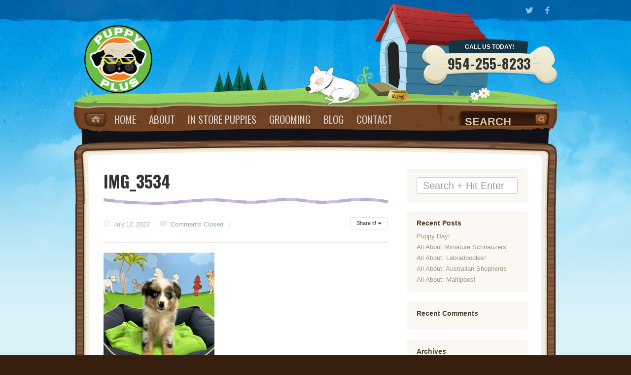

--- FILE ---
content_type: text/html; charset=UTF-8
request_url: http://www.puppyplusinc.com/img_3534/
body_size: 43396
content:
<!DOCTYPE html>
<html dir="ltr" lang="en-US" prefix="og: https://ogp.me/ns#">
<head>
	<!-- Meta -->
	<meta http-equiv="Content-Type" content="text/html; charset=UTF-8" />
	<meta name="viewport" content="width=device-width, initial-scale=1.0">
	<link rel="pingback" href="http://www.puppyplusinc.com/xmlrpc.php" />
	<link rel="profile" href="http://gmpg.org/xfn/11" />
		<title>IMG_3534 | Puppy Plus - Puppy Plus</title>
	<!--[if lt IE 9]>
	<script src="//html5shim.googlecode.com/svn/trunk/html5.js"></script>
	<![endif]-->

		<!-- All in One SEO 4.9.2 - aioseo.com -->
	<meta name="robots" content="max-image-preview:large" />
	<meta name="author" content="Joe Dagher"/>
	<link rel="canonical" href="http://www.puppyplusinc.com/img_3534/" />
	<meta name="generator" content="All in One SEO (AIOSEO) 4.9.2" />
		<meta property="og:locale" content="en_US" />
		<meta property="og:site_name" content="Puppy Plus | &quot;We Cater to the little ones&quot;" />
		<meta property="og:type" content="article" />
		<meta property="og:title" content="IMG_3534 | Puppy Plus" />
		<meta property="og:url" content="http://www.puppyplusinc.com/img_3534/" />
		<meta property="article:published_time" content="2023-07-12T18:23:54+00:00" />
		<meta property="article:modified_time" content="2023-07-12T18:23:54+00:00" />
		<meta name="twitter:card" content="summary" />
		<meta name="twitter:title" content="IMG_3534 | Puppy Plus" />
		<script type="application/ld+json" class="aioseo-schema">
			{"@context":"https:\/\/schema.org","@graph":[{"@type":"BreadcrumbList","@id":"http:\/\/www.puppyplusinc.com\/img_3534\/#breadcrumblist","itemListElement":[{"@type":"ListItem","@id":"http:\/\/www.puppyplusinc.com#listItem","position":1,"name":"Home","item":"http:\/\/www.puppyplusinc.com","nextItem":{"@type":"ListItem","@id":"http:\/\/www.puppyplusinc.com\/img_3534\/#listItem","name":"IMG_3534"}},{"@type":"ListItem","@id":"http:\/\/www.puppyplusinc.com\/img_3534\/#listItem","position":2,"name":"IMG_3534","previousItem":{"@type":"ListItem","@id":"http:\/\/www.puppyplusinc.com#listItem","name":"Home"}}]},{"@type":"ItemPage","@id":"http:\/\/www.puppyplusinc.com\/img_3534\/#itempage","url":"http:\/\/www.puppyplusinc.com\/img_3534\/","name":"IMG_3534 | Puppy Plus","inLanguage":"en-US","isPartOf":{"@id":"http:\/\/www.puppyplusinc.com\/#website"},"breadcrumb":{"@id":"http:\/\/www.puppyplusinc.com\/img_3534\/#breadcrumblist"},"author":{"@id":"http:\/\/www.puppyplusinc.com\/author\/joedagher\/#author"},"creator":{"@id":"http:\/\/www.puppyplusinc.com\/author\/joedagher\/#author"},"datePublished":"2023-07-12T18:23:54+00:00","dateModified":"2023-07-12T18:23:54+00:00"},{"@type":"Organization","@id":"http:\/\/www.puppyplusinc.com\/#organization","name":"Puppy Plus","description":"\"We Cater to the little ones\"","url":"http:\/\/www.puppyplusinc.com\/"},{"@type":"Person","@id":"http:\/\/www.puppyplusinc.com\/author\/joedagher\/#author","url":"http:\/\/www.puppyplusinc.com\/author\/joedagher\/","name":"Joe Dagher","image":{"@type":"ImageObject","@id":"http:\/\/www.puppyplusinc.com\/img_3534\/#authorImage","url":"https:\/\/secure.gravatar.com\/avatar\/ee7a15f537b66b618c9fba588773031a649714feb12b96ca4ae1c5d0673e6b72?s=96&d=mm&r=g","width":96,"height":96,"caption":"Joe Dagher"}},{"@type":"WebSite","@id":"http:\/\/www.puppyplusinc.com\/#website","url":"http:\/\/www.puppyplusinc.com\/","name":"Puppy Plus","description":"\"We Cater to the little ones\"","inLanguage":"en-US","publisher":{"@id":"http:\/\/www.puppyplusinc.com\/#organization"}}]}
		</script>
		<!-- All in One SEO -->

<link rel='dns-prefetch' href='//maps.googleapis.com' />
<link rel='dns-prefetch' href='//fonts.googleapis.com' />
<link rel="alternate" type="application/rss+xml" title="Puppy Plus &raquo; Feed" href="http://www.puppyplusinc.com/feed/" />
<link rel="alternate" type="application/rss+xml" title="Puppy Plus &raquo; Comments Feed" href="http://www.puppyplusinc.com/comments/feed/" />
<link rel="alternate" title="oEmbed (JSON)" type="application/json+oembed" href="http://www.puppyplusinc.com/wp-json/oembed/1.0/embed?url=http%3A%2F%2Fwww.puppyplusinc.com%2Fimg_3534%2F" />
<link rel="alternate" title="oEmbed (XML)" type="text/xml+oembed" href="http://www.puppyplusinc.com/wp-json/oembed/1.0/embed?url=http%3A%2F%2Fwww.puppyplusinc.com%2Fimg_3534%2F&#038;format=xml" />
<style id='wp-img-auto-sizes-contain-inline-css' type='text/css'>
img:is([sizes=auto i],[sizes^="auto," i]){contain-intrinsic-size:3000px 1500px}
/*# sourceURL=wp-img-auto-sizes-contain-inline-css */
</style>
<style id='wp-emoji-styles-inline-css' type='text/css'>

	img.wp-smiley, img.emoji {
		display: inline !important;
		border: none !important;
		box-shadow: none !important;
		height: 1em !important;
		width: 1em !important;
		margin: 0 0.07em !important;
		vertical-align: -0.1em !important;
		background: none !important;
		padding: 0 !important;
	}
/*# sourceURL=wp-emoji-styles-inline-css */
</style>
<style id='wp-block-library-inline-css' type='text/css'>
:root{--wp-block-synced-color:#7a00df;--wp-block-synced-color--rgb:122,0,223;--wp-bound-block-color:var(--wp-block-synced-color);--wp-editor-canvas-background:#ddd;--wp-admin-theme-color:#007cba;--wp-admin-theme-color--rgb:0,124,186;--wp-admin-theme-color-darker-10:#006ba1;--wp-admin-theme-color-darker-10--rgb:0,107,160.5;--wp-admin-theme-color-darker-20:#005a87;--wp-admin-theme-color-darker-20--rgb:0,90,135;--wp-admin-border-width-focus:2px}@media (min-resolution:192dpi){:root{--wp-admin-border-width-focus:1.5px}}.wp-element-button{cursor:pointer}:root .has-very-light-gray-background-color{background-color:#eee}:root .has-very-dark-gray-background-color{background-color:#313131}:root .has-very-light-gray-color{color:#eee}:root .has-very-dark-gray-color{color:#313131}:root .has-vivid-green-cyan-to-vivid-cyan-blue-gradient-background{background:linear-gradient(135deg,#00d084,#0693e3)}:root .has-purple-crush-gradient-background{background:linear-gradient(135deg,#34e2e4,#4721fb 50%,#ab1dfe)}:root .has-hazy-dawn-gradient-background{background:linear-gradient(135deg,#faaca8,#dad0ec)}:root .has-subdued-olive-gradient-background{background:linear-gradient(135deg,#fafae1,#67a671)}:root .has-atomic-cream-gradient-background{background:linear-gradient(135deg,#fdd79a,#004a59)}:root .has-nightshade-gradient-background{background:linear-gradient(135deg,#330968,#31cdcf)}:root .has-midnight-gradient-background{background:linear-gradient(135deg,#020381,#2874fc)}:root{--wp--preset--font-size--normal:16px;--wp--preset--font-size--huge:42px}.has-regular-font-size{font-size:1em}.has-larger-font-size{font-size:2.625em}.has-normal-font-size{font-size:var(--wp--preset--font-size--normal)}.has-huge-font-size{font-size:var(--wp--preset--font-size--huge)}.has-text-align-center{text-align:center}.has-text-align-left{text-align:left}.has-text-align-right{text-align:right}.has-fit-text{white-space:nowrap!important}#end-resizable-editor-section{display:none}.aligncenter{clear:both}.items-justified-left{justify-content:flex-start}.items-justified-center{justify-content:center}.items-justified-right{justify-content:flex-end}.items-justified-space-between{justify-content:space-between}.screen-reader-text{border:0;clip-path:inset(50%);height:1px;margin:-1px;overflow:hidden;padding:0;position:absolute;width:1px;word-wrap:normal!important}.screen-reader-text:focus{background-color:#ddd;clip-path:none;color:#444;display:block;font-size:1em;height:auto;left:5px;line-height:normal;padding:15px 23px 14px;text-decoration:none;top:5px;width:auto;z-index:100000}html :where(.has-border-color){border-style:solid}html :where([style*=border-top-color]){border-top-style:solid}html :where([style*=border-right-color]){border-right-style:solid}html :where([style*=border-bottom-color]){border-bottom-style:solid}html :where([style*=border-left-color]){border-left-style:solid}html :where([style*=border-width]){border-style:solid}html :where([style*=border-top-width]){border-top-style:solid}html :where([style*=border-right-width]){border-right-style:solid}html :where([style*=border-bottom-width]){border-bottom-style:solid}html :where([style*=border-left-width]){border-left-style:solid}html :where(img[class*=wp-image-]){height:auto;max-width:100%}:where(figure){margin:0 0 1em}html :where(.is-position-sticky){--wp-admin--admin-bar--position-offset:var(--wp-admin--admin-bar--height,0px)}@media screen and (max-width:600px){html :where(.is-position-sticky){--wp-admin--admin-bar--position-offset:0px}}

/*# sourceURL=wp-block-library-inline-css */
</style><style id='global-styles-inline-css' type='text/css'>
:root{--wp--preset--aspect-ratio--square: 1;--wp--preset--aspect-ratio--4-3: 4/3;--wp--preset--aspect-ratio--3-4: 3/4;--wp--preset--aspect-ratio--3-2: 3/2;--wp--preset--aspect-ratio--2-3: 2/3;--wp--preset--aspect-ratio--16-9: 16/9;--wp--preset--aspect-ratio--9-16: 9/16;--wp--preset--color--black: #000000;--wp--preset--color--cyan-bluish-gray: #abb8c3;--wp--preset--color--white: #ffffff;--wp--preset--color--pale-pink: #f78da7;--wp--preset--color--vivid-red: #cf2e2e;--wp--preset--color--luminous-vivid-orange: #ff6900;--wp--preset--color--luminous-vivid-amber: #fcb900;--wp--preset--color--light-green-cyan: #7bdcb5;--wp--preset--color--vivid-green-cyan: #00d084;--wp--preset--color--pale-cyan-blue: #8ed1fc;--wp--preset--color--vivid-cyan-blue: #0693e3;--wp--preset--color--vivid-purple: #9b51e0;--wp--preset--gradient--vivid-cyan-blue-to-vivid-purple: linear-gradient(135deg,rgb(6,147,227) 0%,rgb(155,81,224) 100%);--wp--preset--gradient--light-green-cyan-to-vivid-green-cyan: linear-gradient(135deg,rgb(122,220,180) 0%,rgb(0,208,130) 100%);--wp--preset--gradient--luminous-vivid-amber-to-luminous-vivid-orange: linear-gradient(135deg,rgb(252,185,0) 0%,rgb(255,105,0) 100%);--wp--preset--gradient--luminous-vivid-orange-to-vivid-red: linear-gradient(135deg,rgb(255,105,0) 0%,rgb(207,46,46) 100%);--wp--preset--gradient--very-light-gray-to-cyan-bluish-gray: linear-gradient(135deg,rgb(238,238,238) 0%,rgb(169,184,195) 100%);--wp--preset--gradient--cool-to-warm-spectrum: linear-gradient(135deg,rgb(74,234,220) 0%,rgb(151,120,209) 20%,rgb(207,42,186) 40%,rgb(238,44,130) 60%,rgb(251,105,98) 80%,rgb(254,248,76) 100%);--wp--preset--gradient--blush-light-purple: linear-gradient(135deg,rgb(255,206,236) 0%,rgb(152,150,240) 100%);--wp--preset--gradient--blush-bordeaux: linear-gradient(135deg,rgb(254,205,165) 0%,rgb(254,45,45) 50%,rgb(107,0,62) 100%);--wp--preset--gradient--luminous-dusk: linear-gradient(135deg,rgb(255,203,112) 0%,rgb(199,81,192) 50%,rgb(65,88,208) 100%);--wp--preset--gradient--pale-ocean: linear-gradient(135deg,rgb(255,245,203) 0%,rgb(182,227,212) 50%,rgb(51,167,181) 100%);--wp--preset--gradient--electric-grass: linear-gradient(135deg,rgb(202,248,128) 0%,rgb(113,206,126) 100%);--wp--preset--gradient--midnight: linear-gradient(135deg,rgb(2,3,129) 0%,rgb(40,116,252) 100%);--wp--preset--font-size--small: 13px;--wp--preset--font-size--medium: 20px;--wp--preset--font-size--large: 36px;--wp--preset--font-size--x-large: 42px;--wp--preset--spacing--20: 0.44rem;--wp--preset--spacing--30: 0.67rem;--wp--preset--spacing--40: 1rem;--wp--preset--spacing--50: 1.5rem;--wp--preset--spacing--60: 2.25rem;--wp--preset--spacing--70: 3.38rem;--wp--preset--spacing--80: 5.06rem;--wp--preset--shadow--natural: 6px 6px 9px rgba(0, 0, 0, 0.2);--wp--preset--shadow--deep: 12px 12px 50px rgba(0, 0, 0, 0.4);--wp--preset--shadow--sharp: 6px 6px 0px rgba(0, 0, 0, 0.2);--wp--preset--shadow--outlined: 6px 6px 0px -3px rgb(255, 255, 255), 6px 6px rgb(0, 0, 0);--wp--preset--shadow--crisp: 6px 6px 0px rgb(0, 0, 0);}:where(.is-layout-flex){gap: 0.5em;}:where(.is-layout-grid){gap: 0.5em;}body .is-layout-flex{display: flex;}.is-layout-flex{flex-wrap: wrap;align-items: center;}.is-layout-flex > :is(*, div){margin: 0;}body .is-layout-grid{display: grid;}.is-layout-grid > :is(*, div){margin: 0;}:where(.wp-block-columns.is-layout-flex){gap: 2em;}:where(.wp-block-columns.is-layout-grid){gap: 2em;}:where(.wp-block-post-template.is-layout-flex){gap: 1.25em;}:where(.wp-block-post-template.is-layout-grid){gap: 1.25em;}.has-black-color{color: var(--wp--preset--color--black) !important;}.has-cyan-bluish-gray-color{color: var(--wp--preset--color--cyan-bluish-gray) !important;}.has-white-color{color: var(--wp--preset--color--white) !important;}.has-pale-pink-color{color: var(--wp--preset--color--pale-pink) !important;}.has-vivid-red-color{color: var(--wp--preset--color--vivid-red) !important;}.has-luminous-vivid-orange-color{color: var(--wp--preset--color--luminous-vivid-orange) !important;}.has-luminous-vivid-amber-color{color: var(--wp--preset--color--luminous-vivid-amber) !important;}.has-light-green-cyan-color{color: var(--wp--preset--color--light-green-cyan) !important;}.has-vivid-green-cyan-color{color: var(--wp--preset--color--vivid-green-cyan) !important;}.has-pale-cyan-blue-color{color: var(--wp--preset--color--pale-cyan-blue) !important;}.has-vivid-cyan-blue-color{color: var(--wp--preset--color--vivid-cyan-blue) !important;}.has-vivid-purple-color{color: var(--wp--preset--color--vivid-purple) !important;}.has-black-background-color{background-color: var(--wp--preset--color--black) !important;}.has-cyan-bluish-gray-background-color{background-color: var(--wp--preset--color--cyan-bluish-gray) !important;}.has-white-background-color{background-color: var(--wp--preset--color--white) !important;}.has-pale-pink-background-color{background-color: var(--wp--preset--color--pale-pink) !important;}.has-vivid-red-background-color{background-color: var(--wp--preset--color--vivid-red) !important;}.has-luminous-vivid-orange-background-color{background-color: var(--wp--preset--color--luminous-vivid-orange) !important;}.has-luminous-vivid-amber-background-color{background-color: var(--wp--preset--color--luminous-vivid-amber) !important;}.has-light-green-cyan-background-color{background-color: var(--wp--preset--color--light-green-cyan) !important;}.has-vivid-green-cyan-background-color{background-color: var(--wp--preset--color--vivid-green-cyan) !important;}.has-pale-cyan-blue-background-color{background-color: var(--wp--preset--color--pale-cyan-blue) !important;}.has-vivid-cyan-blue-background-color{background-color: var(--wp--preset--color--vivid-cyan-blue) !important;}.has-vivid-purple-background-color{background-color: var(--wp--preset--color--vivid-purple) !important;}.has-black-border-color{border-color: var(--wp--preset--color--black) !important;}.has-cyan-bluish-gray-border-color{border-color: var(--wp--preset--color--cyan-bluish-gray) !important;}.has-white-border-color{border-color: var(--wp--preset--color--white) !important;}.has-pale-pink-border-color{border-color: var(--wp--preset--color--pale-pink) !important;}.has-vivid-red-border-color{border-color: var(--wp--preset--color--vivid-red) !important;}.has-luminous-vivid-orange-border-color{border-color: var(--wp--preset--color--luminous-vivid-orange) !important;}.has-luminous-vivid-amber-border-color{border-color: var(--wp--preset--color--luminous-vivid-amber) !important;}.has-light-green-cyan-border-color{border-color: var(--wp--preset--color--light-green-cyan) !important;}.has-vivid-green-cyan-border-color{border-color: var(--wp--preset--color--vivid-green-cyan) !important;}.has-pale-cyan-blue-border-color{border-color: var(--wp--preset--color--pale-cyan-blue) !important;}.has-vivid-cyan-blue-border-color{border-color: var(--wp--preset--color--vivid-cyan-blue) !important;}.has-vivid-purple-border-color{border-color: var(--wp--preset--color--vivid-purple) !important;}.has-vivid-cyan-blue-to-vivid-purple-gradient-background{background: var(--wp--preset--gradient--vivid-cyan-blue-to-vivid-purple) !important;}.has-light-green-cyan-to-vivid-green-cyan-gradient-background{background: var(--wp--preset--gradient--light-green-cyan-to-vivid-green-cyan) !important;}.has-luminous-vivid-amber-to-luminous-vivid-orange-gradient-background{background: var(--wp--preset--gradient--luminous-vivid-amber-to-luminous-vivid-orange) !important;}.has-luminous-vivid-orange-to-vivid-red-gradient-background{background: var(--wp--preset--gradient--luminous-vivid-orange-to-vivid-red) !important;}.has-very-light-gray-to-cyan-bluish-gray-gradient-background{background: var(--wp--preset--gradient--very-light-gray-to-cyan-bluish-gray) !important;}.has-cool-to-warm-spectrum-gradient-background{background: var(--wp--preset--gradient--cool-to-warm-spectrum) !important;}.has-blush-light-purple-gradient-background{background: var(--wp--preset--gradient--blush-light-purple) !important;}.has-blush-bordeaux-gradient-background{background: var(--wp--preset--gradient--blush-bordeaux) !important;}.has-luminous-dusk-gradient-background{background: var(--wp--preset--gradient--luminous-dusk) !important;}.has-pale-ocean-gradient-background{background: var(--wp--preset--gradient--pale-ocean) !important;}.has-electric-grass-gradient-background{background: var(--wp--preset--gradient--electric-grass) !important;}.has-midnight-gradient-background{background: var(--wp--preset--gradient--midnight) !important;}.has-small-font-size{font-size: var(--wp--preset--font-size--small) !important;}.has-medium-font-size{font-size: var(--wp--preset--font-size--medium) !important;}.has-large-font-size{font-size: var(--wp--preset--font-size--large) !important;}.has-x-large-font-size{font-size: var(--wp--preset--font-size--x-large) !important;}
/*# sourceURL=global-styles-inline-css */
</style>

<style id='classic-theme-styles-inline-css' type='text/css'>
/*! This file is auto-generated */
.wp-block-button__link{color:#fff;background-color:#32373c;border-radius:9999px;box-shadow:none;text-decoration:none;padding:calc(.667em + 2px) calc(1.333em + 2px);font-size:1.125em}.wp-block-file__button{background:#32373c;color:#fff;text-decoration:none}
/*# sourceURL=/wp-includes/css/classic-themes.min.css */
</style>
<link rel='stylesheet' id='contact-form-7-css' href='http://www.puppyplusinc.com/wp-content/plugins/contact-form-7/includes/css/styles.css?ver=6.1.4' type='text/css' media='all' />
<link rel='stylesheet' id='bootstrap-css' href='http://www.puppyplusinc.com/wp-content/themes/petsandvets/css/bootstrap.min.css?ver=6.9' type='text/css' media='all' />
<link rel='stylesheet' id='prettyPhoto-css' href='http://www.puppyplusinc.com/wp-content/themes/petsandvets/css/prettyPhoto.css?ver=6.9' type='text/css' media='all' />
<link rel='stylesheet' id='pvsocial-css' href='http://www.puppyplusinc.com/wp-content/themes/petsandvets/css/pvsocial.css?ver=6.9' type='text/css' media='all' />
<link rel='stylesheet' id='oswald-css' href='https://fonts.googleapis.com/css?family=Oswald%3A400%2C300%2C700&#038;ver=6.9' type='text/css' media='all' />
<link rel='stylesheet' id='wp-style-css' href='http://www.puppyplusinc.com/wp-content/themes/petsandvets/style.css?ver=6.9' type='text/css' media='all' />
<script type="text/javascript" src="http://www.puppyplusinc.com/wp-includes/js/jquery/jquery.min.js?ver=3.7.1" id="jquery-core-js"></script>
<script type="text/javascript" src="http://www.puppyplusinc.com/wp-includes/js/jquery/jquery-migrate.min.js?ver=3.4.1" id="jquery-migrate-js"></script>
<script type="text/javascript" id="wp_days_ago-js-extra">
/* <![CDATA[ */
var wp_days_ago_script = {"ajaxurl":"http://www.puppyplusinc.com/wp-admin/admin-ajax.php"};
//# sourceURL=wp_days_ago-js-extra
/* ]]> */
</script>
<script type="text/javascript" src="http://www.puppyplusinc.com/wp-content/plugins/wp-days-ago//wp_days_ago.js?ver=3.2" id="wp_days_ago-js"></script>
<script type="text/javascript" src="https://maps.googleapis.com/maps/api/js?sensor=false&amp;key=AIzaSyAcOhnbQuyxlkdkDgqxGSkdJWW5OxVyFW0&amp;ver=6.9" id="mapsapi-js"></script>
<script type="text/javascript" src="http://www.puppyplusinc.com/wp-content/themes/petsandvets/js/initmap.min.js?ver=6.9" id="initmap-js"></script>
<link rel="https://api.w.org/" href="http://www.puppyplusinc.com/wp-json/" /><link rel="alternate" title="JSON" type="application/json" href="http://www.puppyplusinc.com/wp-json/wp/v2/media/8162" /><link rel="EditURI" type="application/rsd+xml" title="RSD" href="http://www.puppyplusinc.com/xmlrpc.php?rsd" />
<meta name="generator" content="WordPress 6.9" />
<link rel='shortlink' href='http://www.puppyplusinc.com/?p=8162' />
		<link rel="shortcut icon" type="image/x-icon" href="http://www.puppyplusinc.com/wp-content/uploads/2015/01/pplogo_140.png">
	
<!-- Theme Settings -->
<style type="text/css">
        	a.logo { background: url('http://www.puppyplusinc.com/wp-content/uploads/2015/01/pplogo_140.png') no-repeat left center; }
        		#header a.logo {width:140px;}
	    		#header a.logo h1 {line-height:140px;}
	    		body a {color:#c97900}
				body a:hover {color:#a55500}
				body {background-image: url('http://www.puppyplusinc.com/wp-content/themes/petsandvets/img/footer-withcity.svg'), url('http://www.puppyplusinc.com/wp-content/themes/petsandvets/img/bgtop.jpg');}
				.shophome .page-title {display: none;}
				.shophome .page-title {display: block;}
		.shoptopcontent { display: none;}
			
	    	.doghouse { background: url('http://www.puppyplusinc.com/wp-content/themes/petsandvets/img/doghouse.svg') no-repeat left top;}
        
        	.contactbone { background: url('http://www.puppyplusinc.com/wp-content/themes/petsandvets/img/contactbone.svg') no-repeat left top;}
        
        	.catbird { background: url('http://www.puppyplusinc.com/wp-content/uploads/2015/02/dog-forfoot.svg') no-repeat left top; }
        
	* { font-size:1.07em; }</style>

	<style type="text/css">.recentcomments a{display:inline !important;padding:0 !important;margin:0 !important;}</style></head>
<body 
class="attachment wp-singular attachment-template-default single single-attachment postid-8162 attachmentid-8162 attachment-jpeg wp-theme-petsandvets">
<div id="top-bar" class="navbar navbar-static-top">
  <div class="navbar-inner">
  	<div class="container">
        <button type="button" class="navbar-toggle navbar-btn collapsed" data-toggle="collapse" data-target=".navbar-collapse">
            <span class="sr-only">Toggle navigation</span>
            <span class="icon-bar"></span>
            <span class="icon-bar"></span>
            <span class="icon-bar"></span>
          </button>
      <div class="navbar-collapse collapse">
      <ul id="menu-main" class="nav navbar-nav visible-xs mt10"><li id="menu-item-40" class="menu-item menu-item-type-post_type menu-item-object-page menu-item-home menu-item-40"><a title="Home" href="http://www.puppyplusinc.com/">Home</a></li>
<li id="menu-item-41" class="menu-item menu-item-type-post_type menu-item-object-page menu-item-41"><a title="About" href="http://www.puppyplusinc.com/about/">About</a></li>
<li id="menu-item-5900" class="menu-item menu-item-type-post_type menu-item-object-page menu-item-5900"><a title="IN STORE PUPPIES" href="http://www.puppyplusinc.com/puppy-breeds/in-store-puppies/">IN STORE PUPPIES</a></li>
<li id="menu-item-45" class="menu-item menu-item-type-post_type menu-item-object-page menu-item-45"><a title="Grooming" href="http://www.puppyplusinc.com/grooming/">Grooming</a></li>
<li id="menu-item-123" class="menu-item menu-item-type-post_type menu-item-object-page current_page_parent menu-item-123"><a title="Blog" href="http://www.puppyplusinc.com/blog/">Blog</a></li>
<li id="menu-item-42" class="menu-item menu-item-type-post_type menu-item-object-page menu-item-42"><a title="Contact" href="http://www.puppyplusinc.com/contact/">Contact</a></li>
</ul>		            	<div id="sociallinks" class="hidden-xs">
	            							<a href="https://twitter.com/#!/Puppy_Plus" class="pvsocialicons" data-tip="top" data-original-title="Twitter" target="_blank"><i class="icon icon-twitter"></i></a>
																<a href="https://www.facebook.com/puppyplusinc" class="pvsocialicons" data-tip="top" data-original-title="Facebook" target="_blank"><i class="icon icon-facebook"></i></a>
															
					

					

					

					

					

					

					

					

					

					

					
           		</div>
<script type="text/javascript">
// Turn On Tool Tips
jQuery(function(){
	jQuery("[rel=tooltip]").tooltip();
});
</script>      </div><!--/.navbar-collapse -->
    </div><!--/.container -->
  </div>
</div><form action="http://www.puppyplusinc.com/wp-login.php" method="post">
<div class="modal fade" id="loginModal" tabindex="-1" role="dialog" aria-labelledby="loginModal" aria-hidden="true">
  <div class="modal-dialog">
    <div class="modal-content">
      <div class="modal-header">
        <button type="button" class="close" data-dismiss="modal" aria-hidden="true">&times;</button>
        <h4 class="modal-title" id="myModalLabel">Login</h4>
      </div>
      <div class="modal-body">
      	
		    <input type="text" name="log" id="log" value="" placeholder="Username" class="form-control"/><br/>
		    <input type="password" name="pwd" id="pwd" placeholder="Password" class="form-control"/><br/>
		    <button type="submit" name="submit" class="btn btn-default mb10">Login</button>
		    <label class="checkbox">
		    <input name="rememberme" id="rememberme" type="checkbox" checked="checked" value="forever" /> <small>Remember me</small>
		    </label>
		    <a href="http://www.puppyplusinc.com/wp-login.php?action=lostpassword"><small>Recover password</small></a>
		    <input type="hidden" name="redirect_to" value="/img_3534/" />
	    
      </div>
    </div>
  </div>
</div>
</form><div class="headbg">
    <div id="header" class="container">
      <a href="http://www.puppyplusinc.com" class="logo"><h1>Puppy Plus	  </h1></a>
		  <div class="doghouse"></div>
		  <div class="contactbone animated bounceInDown">
			  <span class="text">Call us today!</span><br>
			  <span class="number">954-255-8233</span>
		  </div>
    </div> <!-- /container -->
    <div class="container hidden-xs">
	    <div id="main-nav" class="navbar">
		    <div class="navbar-inner">
			    <div class="container">
			    			    <a href="http://www.puppyplusinc.com" class="homebutton">Home</a>
			    		 		<ul id="menu-main-1" class="nav navbar-nav"><li class="menu-item menu-item-type-post_type menu-item-object-page menu-item-home menu-item-40"><a title="Home" href="http://www.puppyplusinc.com/">Home</a></li>
<li class="menu-item menu-item-type-post_type menu-item-object-page menu-item-41"><a title="About" href="http://www.puppyplusinc.com/about/">About</a></li>
<li class="menu-item menu-item-type-post_type menu-item-object-page menu-item-5900"><a title="IN STORE PUPPIES" href="http://www.puppyplusinc.com/puppy-breeds/in-store-puppies/">IN STORE PUPPIES</a></li>
<li class="menu-item menu-item-type-post_type menu-item-object-page menu-item-45"><a title="Grooming" href="http://www.puppyplusinc.com/grooming/">Grooming</a></li>
<li class="menu-item menu-item-type-post_type menu-item-object-page current_page_parent menu-item-123"><a title="Blog" href="http://www.puppyplusinc.com/blog/">Blog</a></li>
<li class="menu-item menu-item-type-post_type menu-item-object-page menu-item-42"><a title="Contact" href="http://www.puppyplusinc.com/contact/">Contact</a></li>
</ul>									<div id="search-mainnav" class="pull-right hidden-sm">
						<form role="search" method="get" id="searchform" action="http://www.puppyplusinc.com/">
							<a href="#" class="searchbutton" onclick="document.getElementById('searchform').submit();">Search</a>
							<input type="text" class="search-textfield input-medium" name="s" id="s" placeholder="Search"/>
							<input type="hidden" id="searchsubmit" />
						</form>
					</div>
							 	</div>
			</div>
		</div>
	</div>
</div><div class="stump">
	<div class="container topborder"></div>
	<div class="container contentarea">
		<div class="row">
			<div id="content" class="col-md-8 col-sm-8">
							<div id="loop" class="clear post-content page">
			<div class="paddy">
										<h1 class="entry-title">IMG_3534</h1>
						
<div class="postmeta top">
	 	<i class="glyphicon glyphicon-time"></i>
 	July 12, 2023 		<span class="space">|</span>
	 	<i class="glyphicon glyphicon-comment"></i>
	 	<span>Comments Closed</span>	 	<span class="space">|</span>
				
	 	<div class="btn-group pull-right sharedropdown visible-lg visible-md">
		  <a class="btn dropdown-toggle" data-toggle="dropdown" href="#">
		    Share it!		    <span class="caret"></span>
		  </a>
		  <ul class="dropdown-menu">
		    <!-- share links -->
		    

<!-- share on Facebook -->
<li>
<a rel="nofollow" href="http://www.facebook.com/sharer.php?u=http://www.puppyplusinc.com/img_3534/&amp;t=IMG_3534" title="Share this post on Facebook" target="_blank">Facebook</a>
</li>


<!-- tweet on Twitter -->
<li>
<a rel="nofollow" href="http://twitter.com/home?status=Check+this+out%3A IMG_3534 - http://www.puppyplusinc.com/img_3534/" title="Share this article with your Twitter " target="_blank">Twitter</a>
</li>

<!-- submit to Reddit -->
<li>
<a rel="nofollow" href="http://reddit.com/submit?url=http://www.puppyplusinc.com/img_3534/&amp;title=IMG_3534" title="Share this post on Reddit" target="_blank">Reddit</a>
</li>

<!-- bookmark on Delicious -->
<li>
<a rel="nofollow" href="http://delicious.com/post?url=http://www.puppyplusinc.com/img_3534/&amp;title=IMG_3534" title="Bookmark this post at Delicious" target="_blank">Delicious</a>
</li>

<!-- submit to Digg -->
<li>
<a rel="nofollow" href="http://digg.com/submit?phase=2&amp;url=http://www.puppyplusinc.com/img_3534/" title="Submit this post to Digg" target="_blank">Digg</a>
</li>

<!-- submit to StumbleUpon -->
<li>
<a rel="nofollow" href="http://www.stumbleupon.com/submit?url=http://www.puppyplusinc.com/img_3534/&amp;title=IMG_3534" title="Share this post at StumbleUpon" target="_blank">StumbleUpon</a>
</li>



<!-- submit to LinkedIn -->
<li>
<a rel="nofollow" href="http://www.linkedin.com/shareArticle?mini=true&amp;url=http://www.puppyplusinc.com/img_3534/&amp;title=IMG_3534&amp;summary=YOUR SUMMARY&amp;source=" title="LinkedIn" target="_blank">LinkedIn</a>
</li>



<!-- submit to Google Bookmarks -->
<li>
<a rel="nofollow" href="http://www.google.com/bookmarks/mark?op=edit&bkmk=http://www.puppyplusinc.com/img_3534/&amp;title=IMG_3534" title="Save To Google Bookmarks" target="_blank">Google Bookmarks</a>
</li>


		  </ul>
		</div>
	</div><!--end post meta -->		


<p class="attachment"><a rel='prettyPhoto[slides]' href='http://www.puppyplusinc.com/wp-content/uploads/2023/07/IMG_3534-scaled-e1689187470699.jpg'><img fetchpriority="high" decoding="async" width="225" height="300" src="http://www.puppyplusinc.com/wp-content/uploads/2023/07/IMG_3534-scaled-e1689187470699-225x300.jpg" class="attachment-medium size-medium" alt="" srcset="http://www.puppyplusinc.com/wp-content/uploads/2023/07/IMG_3534-scaled-e1689187470699-225x300.jpg 225w, http://www.puppyplusinc.com/wp-content/uploads/2023/07/IMG_3534-scaled-e1689187470699-580x773.jpg 580w, http://www.puppyplusinc.com/wp-content/uploads/2023/07/IMG_3534-scaled-e1689187470699-768x1024.jpg 768w, http://www.puppyplusinc.com/wp-content/uploads/2023/07/IMG_3534-scaled-e1689187470699-1152x1536.jpg 1152w, http://www.puppyplusinc.com/wp-content/uploads/2023/07/IMG_3534-scaled-e1689187470699-1536x2048.jpg 1536w, http://www.puppyplusinc.com/wp-content/uploads/2023/07/IMG_3534-scaled-e1689187470699-860x1147.jpg 860w, http://www.puppyplusinc.com/wp-content/uploads/2023/07/IMG_3534-scaled-e1689187470699.jpg 1650w" sizes="(max-width: 225px) 100vw, 225px" /></a></p>
 
					<div class="clearfix"></div>
					
					                
				       
				    <div class="clearfix"></div>
				    				    
					<div class="postmeta bottom clearfix">
						<div class="row">
							<div class="pull-left col-md-5 col-sm-12 col-xs-12">
							<p><strong>Thanks For Reading:</strong><br/>IMG_3534</p>
							<div class="btn-group sharedropdown">
							  <a class="btn dropdown-toggle" data-toggle="dropdown" href="#">
							   Share it!							    <span class="caret"></span>
							  </a>
							  <ul class="dropdown-menu">
							    <!-- share links -->
							    

<!-- share on Facebook -->
<li>
<a rel="nofollow" href="http://www.facebook.com/sharer.php?u=http://www.puppyplusinc.com/img_3534/&amp;t=IMG_3534" title="Share this post on Facebook" target="_blank">Facebook</a>
</li>


<!-- tweet on Twitter -->
<li>
<a rel="nofollow" href="http://twitter.com/home?status=Check+this+out%3A IMG_3534 - http://www.puppyplusinc.com/img_3534/" title="Share this article with your Twitter " target="_blank">Twitter</a>
</li>

<!-- submit to Reddit -->
<li>
<a rel="nofollow" href="http://reddit.com/submit?url=http://www.puppyplusinc.com/img_3534/&amp;title=IMG_3534" title="Share this post on Reddit" target="_blank">Reddit</a>
</li>

<!-- bookmark on Delicious -->
<li>
<a rel="nofollow" href="http://delicious.com/post?url=http://www.puppyplusinc.com/img_3534/&amp;title=IMG_3534" title="Bookmark this post at Delicious" target="_blank">Delicious</a>
</li>

<!-- submit to Digg -->
<li>
<a rel="nofollow" href="http://digg.com/submit?phase=2&amp;url=http://www.puppyplusinc.com/img_3534/" title="Submit this post to Digg" target="_blank">Digg</a>
</li>

<!-- submit to StumbleUpon -->
<li>
<a rel="nofollow" href="http://www.stumbleupon.com/submit?url=http://www.puppyplusinc.com/img_3534/&amp;title=IMG_3534" title="Share this post at StumbleUpon" target="_blank">StumbleUpon</a>
</li>



<!-- submit to LinkedIn -->
<li>
<a rel="nofollow" href="http://www.linkedin.com/shareArticle?mini=true&amp;url=http://www.puppyplusinc.com/img_3534/&amp;title=IMG_3534&amp;summary=YOUR SUMMARY&amp;source=" title="LinkedIn" target="_blank">LinkedIn</a>
</li>



<!-- submit to Google Bookmarks -->
<li>
<a rel="nofollow" href="http://www.google.com/bookmarks/mark?op=edit&bkmk=http://www.puppyplusinc.com/img_3534/&amp;title=IMG_3534" title="Save To Google Bookmarks" target="_blank">Google Bookmarks</a>
</li>


							  </ul>
							</div>
									
							</div>
							<div id="relatedpostsbox" class="col-md-7 col-sm-12 col-xs-12">
															</div>
						</div>	
					</div>
										
					<a name="comments"></a>
<div id="post-comments">
<h3 class="comments-title"></h3>
	
<ol class="commentlist"></ol>

	
</div>					
					 					<div id="postnav">
					<span class="back one_half"><i>Last Post</i><a href="http://www.puppyplusinc.com/img_3534/" rel="prev">IMG_3534</a></span>					<div class="clearfix"></div>
					</div>
					
							</div>
		</div>   
										<!--- Nav link below disabled, see navlinks in loop-single.php --->
					<div class="navlinkdisabled"></div>	
			</div>

						<div id="sidebar" class="col-md-4 col-sm-4">
					    <div id="search-2" class="widget_search widget blogsidebar widget mb20"><div class="widget-pad"><form method="get" id="searchform" action="http://www.puppyplusinc.com/"> 
<input type="text" name="s" id="s" class="form-control" placeholder="Search + Hit Enter" /> 
<input type="hidden" id="searchsubmit" />
</form></div></div>
		<div id="recent-posts-2" class="widget_recent_entries widget blogsidebar widget mb20"><div class="widget-pad">
		<h5 class="widget-title">Recent Posts</h5>
		<ul>
											<li>
					<a href="http://www.puppyplusinc.com/national-puppy-day/">Puppy Day!</a>
									</li>
											<li>
					<a href="http://www.puppyplusinc.com/all-about-miniature-schnauzers/">All About Miniature Schnauzers</a>
									</li>
											<li>
					<a href="http://www.puppyplusinc.com/all-about-labradoodles/">All About: Labradoodles!</a>
									</li>
											<li>
					<a href="http://www.puppyplusinc.com/all-about-australian-shepherds/">All About: Australian Shepherds</a>
									</li>
											<li>
					<a href="http://www.puppyplusinc.com/all-about-maltipoos/">All About: Maltipoos!</a>
									</li>
					</ul>

		</div></div><div id="recent-comments-2" class="widget_recent_comments widget blogsidebar widget mb20"><div class="widget-pad"><h5 class="widget-title">Recent Comments</h5><ul id="recentcomments"></ul></div></div><div id="archives-2" class="widget_archive widget blogsidebar widget mb20"><div class="widget-pad"><h5 class="widget-title">Archives</h5>
			<ul>
					<li><a href='http://www.puppyplusinc.com/2016/03/'>March 2016</a></li>
	<li><a href='http://www.puppyplusinc.com/2015/11/'>November 2015</a></li>
	<li><a href='http://www.puppyplusinc.com/2015/03/'>March 2015</a></li>
	<li><a href='http://www.puppyplusinc.com/2015/02/'>February 2015</a></li>
			</ul>

			</div></div><div id="categories-2" class="widget_categories widget blogsidebar widget mb20"><div class="widget-pad"><h5 class="widget-title">Categories</h5>
			<ul>
					<li class="cat-item cat-item-1"><a href="http://www.puppyplusinc.com/category/announcements/">Announcements</a>
</li>
			</ul>

			</div></div>			</div><!-- end sidebar -->		</div>
	</div>
	<div class="container bottomborder"></div>
</div>

    <div id="footer" class="container mb20">
	    <div class="row">
	    		    	<div class="footerbanner"><a href="https://secure.lendingusa.com/secure/credit_app.aspx?lm=1&indie=tRV3&iframe=2&aid=&pid=19391">Apply for Financing Today!!</a></div>
	    		    	<div class="catbird"></div>
		    <div id="leftfoot" class="col-md-6 muted">
		    		    	<small>&copy; Puppy Plus 2026</small>
		   		   		    </div><!-- end rightfood -->
		    
		    <div id="rightfoot" class="col-md-6 muted">
		    	<a href="#" class="topbutton ">Top</a>
		    	<div class="pull-right">
		    			<div class="menu-footer-container"><ul id="menu-footer" class="menu"><li id="menu-item-48" class="menu-item menu-item-type-post_type menu-item-object-page menu-item-home menu-item-48"><a href="http://www.puppyplusinc.com/">Home</a></li>
<li id="menu-item-124" class="menu-item menu-item-type-post_type menu-item-object-page menu-item-124"><a href="http://www.puppyplusinc.com/about/">About</a></li>
<li id="menu-item-125" class="menu-item menu-item-type-post_type menu-item-object-page menu-item-125"><a href="http://www.puppyplusinc.com/contact/">Contact</a></li>
</ul></div>		    	</div>
		    </div> <!-- end rightfood -->
		    
	    </div>	 
    </div>



<script type="text/javascript">
/* <![CDATA[ */
var google_conversion_id = 1019252826;
var google_custom_params = window.google_tag_params;
var google_remarketing_only = true;
/* ]]> */
</script>
<script type="text/javascript" src="//www.googleadservices.com/pagead/conversion.js">
</script>
<noscript>
<div style="display:inline;">
<img height="1" width="1" style="border-style:none;" alt="" src="//googleads.g.doubleclick.net/pagead/viewthroughconversion/1019252826/?guid=ON&amp;script=0"/>
</div>
</noscript>


    <script type="speculationrules">
{"prefetch":[{"source":"document","where":{"and":[{"href_matches":"/*"},{"not":{"href_matches":["/wp-*.php","/wp-admin/*","/wp-content/uploads/*","/wp-content/*","/wp-content/plugins/*","/wp-content/themes/petsandvets/*","/*\\?(.+)"]}},{"not":{"selector_matches":"a[rel~=\"nofollow\"]"}},{"not":{"selector_matches":".no-prefetch, .no-prefetch a"}}]},"eagerness":"conservative"}]}
</script>
<span id="bruteprotect_uptime_check_string" style="display:none;">7ads6x98y</span><script type="module"  src="http://www.puppyplusinc.com/wp-content/plugins/all-in-one-seo-pack/dist/Lite/assets/table-of-contents.95d0dfce.js?ver=4.9.2" id="aioseo/js/src/vue/standalone/blocks/table-of-contents/frontend.js-js"></script>
<script type="text/javascript" src="http://www.puppyplusinc.com/wp-content/themes/petsandvets/js/bootstrap.min.js?ver=1.0" id="bootstrap-js"></script>
<script type="text/javascript" src="http://www.puppyplusinc.com/wp-content/themes/petsandvets/js/jquery.placeholder.min.js?ver=1.0" id="placeholder-js"></script>
<script type="text/javascript" src="http://www.puppyplusinc.com/wp-content/themes/petsandvets/js/jquery.prettyPhoto.js?ver=1.0" id="prettyphoto-js"></script>
<script type="text/javascript" src="http://www.puppyplusinc.com/wp-content/themes/petsandvets/js/scripts.js?ver=1.0" id="vpscripts-js"></script>
<script id="wp-emoji-settings" type="application/json">
{"baseUrl":"https://s.w.org/images/core/emoji/17.0.2/72x72/","ext":".png","svgUrl":"https://s.w.org/images/core/emoji/17.0.2/svg/","svgExt":".svg","source":{"concatemoji":"http://www.puppyplusinc.com/wp-includes/js/wp-emoji-release.min.js?ver=6.9"}}
</script>
<script type="module">
/* <![CDATA[ */
/*! This file is auto-generated */
const a=JSON.parse(document.getElementById("wp-emoji-settings").textContent),o=(window._wpemojiSettings=a,"wpEmojiSettingsSupports"),s=["flag","emoji"];function i(e){try{var t={supportTests:e,timestamp:(new Date).valueOf()};sessionStorage.setItem(o,JSON.stringify(t))}catch(e){}}function c(e,t,n){e.clearRect(0,0,e.canvas.width,e.canvas.height),e.fillText(t,0,0);t=new Uint32Array(e.getImageData(0,0,e.canvas.width,e.canvas.height).data);e.clearRect(0,0,e.canvas.width,e.canvas.height),e.fillText(n,0,0);const a=new Uint32Array(e.getImageData(0,0,e.canvas.width,e.canvas.height).data);return t.every((e,t)=>e===a[t])}function p(e,t){e.clearRect(0,0,e.canvas.width,e.canvas.height),e.fillText(t,0,0);var n=e.getImageData(16,16,1,1);for(let e=0;e<n.data.length;e++)if(0!==n.data[e])return!1;return!0}function u(e,t,n,a){switch(t){case"flag":return n(e,"\ud83c\udff3\ufe0f\u200d\u26a7\ufe0f","\ud83c\udff3\ufe0f\u200b\u26a7\ufe0f")?!1:!n(e,"\ud83c\udde8\ud83c\uddf6","\ud83c\udde8\u200b\ud83c\uddf6")&&!n(e,"\ud83c\udff4\udb40\udc67\udb40\udc62\udb40\udc65\udb40\udc6e\udb40\udc67\udb40\udc7f","\ud83c\udff4\u200b\udb40\udc67\u200b\udb40\udc62\u200b\udb40\udc65\u200b\udb40\udc6e\u200b\udb40\udc67\u200b\udb40\udc7f");case"emoji":return!a(e,"\ud83e\u1fac8")}return!1}function f(e,t,n,a){let r;const o=(r="undefined"!=typeof WorkerGlobalScope&&self instanceof WorkerGlobalScope?new OffscreenCanvas(300,150):document.createElement("canvas")).getContext("2d",{willReadFrequently:!0}),s=(o.textBaseline="top",o.font="600 32px Arial",{});return e.forEach(e=>{s[e]=t(o,e,n,a)}),s}function r(e){var t=document.createElement("script");t.src=e,t.defer=!0,document.head.appendChild(t)}a.supports={everything:!0,everythingExceptFlag:!0},new Promise(t=>{let n=function(){try{var e=JSON.parse(sessionStorage.getItem(o));if("object"==typeof e&&"number"==typeof e.timestamp&&(new Date).valueOf()<e.timestamp+604800&&"object"==typeof e.supportTests)return e.supportTests}catch(e){}return null}();if(!n){if("undefined"!=typeof Worker&&"undefined"!=typeof OffscreenCanvas&&"undefined"!=typeof URL&&URL.createObjectURL&&"undefined"!=typeof Blob)try{var e="postMessage("+f.toString()+"("+[JSON.stringify(s),u.toString(),c.toString(),p.toString()].join(",")+"));",a=new Blob([e],{type:"text/javascript"});const r=new Worker(URL.createObjectURL(a),{name:"wpTestEmojiSupports"});return void(r.onmessage=e=>{i(n=e.data),r.terminate(),t(n)})}catch(e){}i(n=f(s,u,c,p))}t(n)}).then(e=>{for(const n in e)a.supports[n]=e[n],a.supports.everything=a.supports.everything&&a.supports[n],"flag"!==n&&(a.supports.everythingExceptFlag=a.supports.everythingExceptFlag&&a.supports[n]);var t;a.supports.everythingExceptFlag=a.supports.everythingExceptFlag&&!a.supports.flag,a.supports.everything||((t=a.source||{}).concatemoji?r(t.concatemoji):t.wpemoji&&t.twemoji&&(r(t.twemoji),r(t.wpemoji)))});
//# sourceURL=http://www.puppyplusinc.com/wp-includes/js/wp-emoji-loader.min.js
/* ]]> */
</script>
  </body>
</html>

--- FILE ---
content_type: image/svg+xml
request_url: http://www.puppyplusinc.com/wp-content/themes/petsandvets/img/doghouse.svg
body_size: 181244
content:
<?xml version="1.0" encoding="utf-8"?>
<!-- Generator: Adobe Illustrator 16.0.0, SVG Export Plug-In . SVG Version: 6.00 Build 0)  -->
<!DOCTYPE svg PUBLIC "-//W3C//DTD SVG 1.1//EN" "http://www.w3.org/Graphics/SVG/1.1/DTD/svg11.dtd">
<svg version="1.1" id="Layer_1" xmlns:sketch="http://www.bohemiancoding.com/sketch/ns"
	 xmlns="http://www.w3.org/2000/svg" xmlns:xlink="http://www.w3.org/1999/xlink" x="0px" y="0px" width="412px" height="209px"
	 viewBox="0 0 412 209" enable-background="new 0 0 412 209" xml:space="preserve">
<pattern  x="-214.5" y="402" width="72" height="72" patternUnits="userSpaceOnUse" id="USGS_17_Sandy_Dry_Lake" viewBox="0 -72 72 72" overflow="visible">
	<g>
		<polygon fill="none" points="0,-72 72,-72 72,0 0,0 		"/>
		<path fill="#231F20" d="M20.997-69c-0.06,0-0.12-0.02-0.17-0.07c-0.05-0.05-0.08-0.109-0.08-0.18s0.03-0.131,0.08-0.18
			c0.09-0.09,0.25-0.09,0.351,0c0.05,0.049,0.069,0.109,0.069,0.18c0,0.061-0.02,0.119-0.069,0.17C21.127-69.02,21.067-69,20.997-69
			z"/>
		<path fill="#231F20" d="M19.997-63.75c-0.06,0-0.13-0.03-0.18-0.07c-0.04-0.05-0.07-0.109-0.07-0.18s0.03-0.131,0.07-0.18
			c0.1-0.09,0.26-0.09,0.36,0c0.04,0.049,0.069,0.109,0.069,0.18s-0.029,0.13-0.069,0.18C20.127-63.77,20.067-63.75,19.997-63.75z"
			/>
		<path fill="#231F20" d="M20.247-61.5c-0.06,0-0.13-0.03-0.17-0.07c-0.05-0.05-0.08-0.109-0.08-0.18s0.03-0.131,0.07-0.18
			c0.1-0.09,0.27-0.09,0.36,0c0.04,0.049,0.069,0.109,0.069,0.18s-0.029,0.14-0.08,0.18C20.377-61.53,20.317-61.5,20.247-61.5z"/>
		<path fill="#231F20" d="M17.997-59.25c-0.06,0-0.12-0.03-0.17-0.07c-0.05-0.05-0.08-0.109-0.08-0.18s0.03-0.131,0.07-0.18
			c0.11-0.09,0.26-0.09,0.36,0c0.05,0.049,0.069,0.109,0.069,0.18s-0.02,0.13-0.069,0.18C18.127-59.28,18.067-59.25,17.997-59.25z"
			/>
		<path fill="#231F20" d="M15.247-61.5c-0.06,0-0.12-0.02-0.17-0.07c-0.05-0.05-0.08-0.119-0.08-0.18c0-0.07,0.03-0.131,0.07-0.18
			c0.12-0.101,0.26-0.09,0.36,0c0.05,0.049,0.069,0.109,0.069,0.18c0,0.061-0.02,0.13-0.069,0.17
			C15.377-61.52,15.317-61.5,15.247-61.5z"/>
		<path fill="#231F20" d="M22.747-52c-0.06,0-0.12-0.02-0.17-0.07c-0.05-0.05-0.08-0.109-0.08-0.18c0-0.061,0.03-0.131,0.07-0.17
			c0.11-0.11,0.27-0.1,0.36-0.01c0.05,0.06,0.069,0.119,0.069,0.18s-0.02,0.13-0.069,0.18C22.877-52.03,22.817-52,22.747-52z"/>
		<path fill="#231F20" d="M15.247-49c-0.06,0-0.12-0.02-0.17-0.07c-0.05-0.05-0.08-0.109-0.08-0.18c0-0.061,0.03-0.12,0.07-0.17
			c0.12-0.11,0.26-0.1,0.36-0.01c0.05,0.049,0.069,0.119,0.069,0.18c0,0.07-0.02,0.13-0.069,0.18C15.377-49.02,15.317-49,15.247-49z
			"/>
		<path fill="#231F20" d="M13.997-48c-0.069,0-0.13-0.03-0.18-0.08c-0.04-0.04-0.07-0.1-0.07-0.17s0.03-0.131,0.07-0.18
			c0.11-0.101,0.26-0.09,0.36,0c0.05,0.049,0.069,0.119,0.069,0.18c0,0.07-0.02,0.13-0.069,0.18C14.127-48.03,14.067-48,13.997-48z"
			/>
		<path fill="#231F20" d="M23.997-45c-0.06,0-0.12-0.02-0.17-0.07c-0.05-0.05-0.08-0.109-0.08-0.18s0.03-0.131,0.07-0.17
			c0.11-0.11,0.26-0.1,0.36-0.01c0.05,0.06,0.069,0.119,0.069,0.18c0,0.07-0.02,0.13-0.069,0.18C24.127-45.02,24.067-45,23.997-45z"
			/>
		<path fill="#231F20" d="M30.747-46.25c-0.06,0-0.12-0.02-0.17-0.07c-0.05-0.05-0.08-0.109-0.08-0.18s0.03-0.131,0.08-0.18
			c0.101-0.09,0.25-0.09,0.351,0c0.05,0.049,0.069,0.119,0.069,0.18s-0.02,0.13-0.069,0.18C30.877-46.27,30.817-46.25,30.747-46.25z
			"/>
		<path fill="#231F20" d="M31.247-48.75c-0.06,0-0.12-0.03-0.17-0.07c-0.05-0.05-0.08-0.109-0.08-0.18c0-0.061,0.03-0.131,0.07-0.17
			c0.11-0.11,0.26-0.1,0.36-0.01c0.05,0.06,0.069,0.119,0.069,0.18c0,0.07-0.02,0.13-0.069,0.18
			C31.377-48.78,31.317-48.75,31.247-48.75z"/>
		<path fill="#231F20" d="M29.247-53.75c-0.06,0-0.12-0.02-0.17-0.07c-0.05-0.05-0.08-0.109-0.08-0.18s0.03-0.131,0.08-0.18
			c0.101-0.09,0.25-0.09,0.351,0c0.05,0.049,0.069,0.109,0.069,0.18s-0.029,0.13-0.069,0.18C29.377-53.77,29.308-53.75,29.247-53.75
			z"/>
		<path fill="#231F20" d="M32.247-53.75c-0.06,0-0.12-0.02-0.17-0.07c-0.05-0.05-0.08-0.109-0.08-0.18s0.03-0.131,0.07-0.18
			c0.11-0.09,0.26-0.09,0.36,0c0.04,0.049,0.069,0.109,0.069,0.18s-0.029,0.13-0.069,0.18C32.377-53.77,32.317-53.75,32.247-53.75z"
			/>
		<path fill="#231F20" d="M32.497-58.25c-0.06,0-0.13-0.03-0.17-0.07c-0.05-0.05-0.08-0.109-0.08-0.18s0.03-0.131,0.08-0.18
			c0.09-0.09,0.26-0.09,0.351,0c0.05,0.049,0.069,0.119,0.069,0.18s-0.02,0.119-0.069,0.17C32.627-58.28,32.567-58.25,32.497-58.25z
			"/>
		<path fill="#231F20" d="M31.747-60.25c-0.06,0-0.12-0.02-0.17-0.07c-0.05-0.05-0.08-0.109-0.08-0.18s0.03-0.131,0.08-0.18
			c0.101-0.09,0.25-0.09,0.351,0c0.05,0.049,0.069,0.109,0.069,0.18s-0.029,0.13-0.069,0.18C31.877-60.27,31.817-60.25,31.747-60.25
			z"/>
		<path fill="#231F20" d="M29.247-61.25c-0.069,0-0.13-0.03-0.18-0.07c-0.04-0.05-0.07-0.109-0.07-0.18s0.03-0.131,0.08-0.18
			c0.101-0.09,0.25-0.09,0.351,0c0.05,0.049,0.069,0.109,0.069,0.18s-0.02,0.13-0.069,0.18C29.377-61.28,29.317-61.25,29.247-61.25z
			"/>
		<path fill="#231F20" d="M32.247-65c-0.06,0-0.12-0.02-0.17-0.07c-0.05-0.05-0.08-0.109-0.08-0.18s0.03-0.131,0.07-0.18
			c0.11-0.09,0.26-0.09,0.36,0c0.05,0.049,0.069,0.109,0.069,0.18s-0.029,0.13-0.069,0.18C32.377-65.02,32.317-65,32.247-65z"/>
		<path fill="#231F20" d="M31.997-69c-0.06,0-0.12-0.03-0.17-0.07c-0.05-0.05-0.08-0.109-0.08-0.18s0.03-0.131,0.08-0.18
			c0.101-0.09,0.25-0.09,0.351,0c0.05,0.049,0.069,0.119,0.069,0.18s-0.02,0.13-0.069,0.18C32.127-69.03,32.067-69,31.997-69z"/>
		<path fill="#231F20" d="M29.247-68.75c-0.06,0-0.12-0.02-0.17-0.07c-0.05-0.05-0.08-0.109-0.08-0.18s0.03-0.131,0.08-0.18
			c0.09-0.09,0.25-0.09,0.351,0c0.05,0.049,0.069,0.109,0.069,0.18c0,0.061-0.02,0.13-0.069,0.17
			C29.377-68.77,29.317-68.75,29.247-68.75z"/>
		<path fill="#231F20" d="M33.997-70.75c-0.06,0-0.13-0.03-0.17-0.07c-0.05-0.05-0.08-0.109-0.08-0.18s0.03-0.141,0.08-0.18
			c0.09-0.09,0.26-0.09,0.351,0c0.05,0.049,0.069,0.109,0.069,0.18c0,0.061-0.02,0.119-0.069,0.17
			C34.127-70.78,34.067-70.75,33.997-70.75z"/>
		<path fill="#231F20" d="M41.497-65c-0.06,0-0.13-0.03-0.17-0.07c-0.05-0.05-0.08-0.109-0.08-0.18s0.03-0.131,0.08-0.18
			c0.09-0.09,0.24-0.09,0.34,0c0.061,0.06,0.08,0.119,0.08,0.18s-0.02,0.119-0.069,0.17C41.627-65.02,41.567-65,41.497-65z"/>
		<path fill="#231F20" d="M45.497-65.25c-0.06,0-0.12-0.02-0.17-0.07c-0.05-0.05-0.08-0.109-0.08-0.18s0.03-0.131,0.08-0.18
			c0.09-0.09,0.25-0.09,0.351,0c0.05,0.049,0.069,0.119,0.069,0.18s-0.02,0.13-0.069,0.18C45.627-65.27,45.558-65.25,45.497-65.25z"
			/>
		<path fill="#231F20" d="M40.247-61.75c-0.06,0-0.12-0.02-0.17-0.07c-0.05-0.05-0.08-0.119-0.08-0.18c0-0.07,0.03-0.131,0.07-0.18
			c0.11-0.09,0.26-0.09,0.36,0c0.05,0.049,0.069,0.109,0.069,0.18c0,0.061-0.02,0.13-0.069,0.17
			C40.377-61.77,40.317-61.75,40.247-61.75z"/>
		<path fill="#231F20" d="M44.997-60.25c-0.06,0-0.12-0.02-0.17-0.07c-0.05-0.05-0.08-0.109-0.08-0.18s0.03-0.131,0.08-0.18
			c0.101-0.09,0.25-0.09,0.351,0c0.04,0.049,0.069,0.109,0.069,0.18s-0.02,0.13-0.069,0.18C45.127-60.27,45.067-60.25,44.997-60.25z
			"/>
		<path fill="#231F20" d="M44.997-58.5c-0.06,0-0.12-0.02-0.17-0.07c-0.05-0.05-0.08-0.109-0.08-0.18s0.03-0.131,0.08-0.18
			c0.08-0.09,0.26-0.09,0.351,0.01c0.05,0.039,0.069,0.1,0.069,0.17s-0.02,0.13-0.069,0.18C45.127-58.52,45.067-58.5,44.997-58.5z"
			/>
		<path fill="#231F20" d="M46.997-57.75c-0.06,0-0.12-0.02-0.17-0.07c-0.05-0.05-0.08-0.109-0.08-0.18s0.03-0.131,0.08-0.18
			c0.09-0.09,0.25-0.09,0.351,0c0.05,0.049,0.069,0.119,0.069,0.18s-0.02,0.13-0.069,0.18C47.127-57.77,47.067-57.75,46.997-57.75z"
			/>
		<path fill="#231F20" d="M46.997-55.75c-0.06,0-0.13-0.03-0.17-0.07c-0.05-0.05-0.08-0.109-0.08-0.18s0.03-0.131,0.08-0.18
			c0.08-0.08,0.26-0.09,0.351,0.01c0.05,0.039,0.069,0.109,0.069,0.17s-0.02,0.13-0.069,0.18
			C47.127-55.78,47.067-55.75,46.997-55.75z"/>
		<path fill="#231F20" d="M47.247-49.25c-0.06,0-0.13-0.03-0.17-0.07c-0.05-0.04-0.08-0.109-0.08-0.18s0.03-0.131,0.08-0.18
			c0.08-0.08,0.25-0.09,0.351,0c0.05,0.049,0.069,0.109,0.069,0.18s-0.029,0.13-0.069,0.18C47.377-49.27,47.317-49.25,47.247-49.25z
			"/>
		<path fill="#231F20" d="M38.997-51.25c-0.06,0-0.12-0.02-0.17-0.07c-0.05-0.05-0.08-0.109-0.08-0.18s0.03-0.131,0.08-0.18
			c0.101-0.09,0.25-0.09,0.351,0c0.04,0.049,0.069,0.109,0.069,0.18s-0.029,0.13-0.069,0.18C39.127-51.27,39.067-51.25,38.997-51.25
			z"/>
		<path fill="#231F20" d="M50.247-58.5c-0.06,0-0.13-0.03-0.17-0.07c-0.05-0.05-0.08-0.109-0.08-0.18s0.03-0.131,0.08-0.18
			c0.101-0.09,0.26-0.09,0.351,0c0.05,0.049,0.069,0.119,0.069,0.18s-0.02,0.13-0.069,0.18C50.377-58.53,50.317-58.5,50.247-58.5z"
			/>
		<path fill="#231F20" d="M52.247-60c-0.06,0-0.12-0.02-0.17-0.07c-0.05-0.05-0.08-0.109-0.08-0.18s0.03-0.131,0.08-0.18
			c0.09-0.09,0.25-0.09,0.351,0c0.05,0.049,0.069,0.119,0.069,0.18s-0.02,0.13-0.069,0.18C52.377-60.02,52.317-60,52.247-60z"/>
		<path fill="#231F20" d="M54.747-61c-0.06,0-0.13-0.03-0.17-0.07c-0.05-0.05-0.08-0.119-0.08-0.18c0-0.07,0.03-0.131,0.08-0.18
			c0.09-0.09,0.25-0.09,0.351,0c0.05,0.049,0.069,0.109,0.069,0.18c0,0.061-0.02,0.13-0.069,0.18C54.877-61.03,54.817-61,54.747-61z
			"/>
		<path fill="#231F20" d="M54.747-65.25c-0.069,0-0.13-0.03-0.17-0.07c-0.05-0.061-0.08-0.119-0.08-0.18s0.03-0.12,0.07-0.17
			c0.1-0.1,0.26-0.1,0.36-0.01c0.05,0.06,0.069,0.119,0.069,0.18s-0.02,0.119-0.069,0.17C54.877-65.28,54.817-65.25,54.747-65.25z"
			/>
		<path fill="#231F20" d="M56.497-71.25c-0.06,0-0.13-0.03-0.17-0.07c-0.05-0.05-0.08-0.119-0.08-0.18s0.03-0.131,0.07-0.18
			c0.1-0.09,0.26-0.09,0.36,0c0.05,0.06,0.069,0.119,0.069,0.18s-0.02,0.119-0.069,0.17C56.627-71.28,56.567-71.25,56.497-71.25z"/>
		<path fill="#231F20" d="M63.997-65.5c-0.06,0-0.13-0.03-0.17-0.07c-0.05-0.05-0.08-0.119-0.08-0.18s0.03-0.131,0.07-0.17
			c0.1-0.1,0.26-0.1,0.36-0.01c0.05,0.06,0.069,0.119,0.069,0.18s-0.02,0.119-0.069,0.17C64.127-65.53,64.067-65.5,63.997-65.5z"/>
		<path fill="#231F20" d="M64.997-69.5c-0.06,0-0.13-0.03-0.17-0.07c-0.05-0.05-0.08-0.109-0.08-0.18s0.03-0.131,0.08-0.18
			c0.09-0.09,0.25-0.09,0.351,0c0.05,0.049,0.069,0.109,0.069,0.18s-0.02,0.13-0.069,0.17C65.127-69.52,65.067-69.5,64.997-69.5z"/>
		<path fill="#231F20" d="M67.997-69c-0.06,0-0.13-0.03-0.17-0.07c-0.05-0.05-0.08-0.109-0.08-0.18s0.03-0.131,0.07-0.18
			c0.1-0.09,0.27-0.09,0.36,0c0.05,0.049,0.069,0.119,0.069,0.18s-0.02,0.13-0.069,0.18C68.127-69.03,68.067-69,67.997-69z"/>
		<path fill="#231F20" d="M67.997-61.75c-0.06,0-0.13-0.03-0.17-0.07c-0.05-0.05-0.08-0.109-0.08-0.18s0.03-0.131,0.07-0.18
			c0.1-0.09,0.26-0.09,0.36,0c0.05,0.049,0.069,0.119,0.069,0.18s-0.02,0.13-0.069,0.18C68.127-61.78,68.067-61.75,67.997-61.75z"/>
		<path fill="#231F20" d="M64.247-59.75c-0.06,0-0.13-0.03-0.17-0.07c-0.05-0.05-0.08-0.119-0.08-0.18s0.03-0.131,0.07-0.17
			c0.09-0.1,0.25-0.1,0.35-0.01c0.061,0.049,0.08,0.119,0.08,0.18s-0.02,0.13-0.069,0.17C64.377-59.77,64.317-59.75,64.247-59.75z"
			/>
		<path fill="#231F20" d="M65.247-56.25c-0.069,0-0.13-0.03-0.17-0.07c-0.05-0.05-0.08-0.109-0.08-0.18s0.03-0.131,0.08-0.18
			c0.07-0.08,0.26-0.09,0.351,0.01c0.05,0.039,0.069,0.109,0.069,0.17s-0.02,0.119-0.069,0.17
			C65.388-56.28,65.317-56.25,65.247-56.25z"/>
		<path fill="#231F20" d="M63.997-52.25c-0.06,0-0.13-0.03-0.17-0.07c-0.05-0.05-0.08-0.109-0.08-0.18s0.03-0.131,0.08-0.18
			c0.08-0.09,0.25-0.09,0.351,0c0.05,0.049,0.069,0.119,0.069,0.18s-0.02,0.13-0.069,0.18C64.127-52.28,64.067-52.25,63.997-52.25z"
			/>
		<path fill="#231F20" d="M66.247-52.25c-0.069,0-0.13-0.03-0.18-0.08c-0.04-0.04-0.07-0.1-0.07-0.17c0-0.061,0.03-0.131,0.07-0.17
			c0.09-0.1,0.26-0.1,0.36-0.01c0.05,0.049,0.069,0.119,0.069,0.18c0,0.07-0.02,0.13-0.069,0.18
			C66.377-52.28,66.317-52.25,66.247-52.25z"/>
		<path fill="#231F20" d="M67.997-50.75c-0.06,0-0.13-0.03-0.17-0.07c-0.05-0.05-0.08-0.119-0.08-0.18s0.03-0.12,0.07-0.17
			c0.1-0.1,0.27-0.1,0.36-0.01c0.05,0.06,0.069,0.119,0.069,0.18s-0.02,0.119-0.069,0.17C68.127-50.78,68.067-50.75,67.997-50.75z"
			/>
		<path fill="#231F20" d="M69.247-51.75c-0.06,0-0.12-0.02-0.17-0.07c-0.05-0.05-0.08-0.109-0.08-0.18s0.03-0.131,0.08-0.18
			c0.09-0.09,0.25-0.09,0.351,0c0.05,0.049,0.069,0.109,0.069,0.18s-0.02,0.13-0.069,0.18C69.377-51.77,69.317-51.75,69.247-51.75z"
			/>
		<path fill="#231F20" d="M69.497-54c-0.06,0-0.12-0.02-0.17-0.07c-0.05-0.05-0.08-0.109-0.08-0.18s0.03-0.131,0.08-0.18
			c0.09-0.09,0.25-0.09,0.351,0c0.05,0.049,0.069,0.109,0.069,0.18s-0.02,0.13-0.069,0.18C69.627-54.02,69.567-54,69.497-54z"/>
		<path fill="#231F20" d="M71.247-54.5c-0.06,0-0.13-0.03-0.17-0.07c-0.05-0.05-0.08-0.119-0.08-0.18s0.03-0.12,0.07-0.17
			c0.11-0.1,0.26-0.1,0.36-0.01c0.05,0.06,0.069,0.119,0.069,0.18s-0.02,0.119-0.069,0.17C71.377-54.53,71.317-54.5,71.247-54.5z"/>
		<path fill="#231F20" d="M7.997-25c-0.06,0-0.13-0.03-0.18-0.07c-0.04-0.061-0.07-0.119-0.07-0.18c0-0.07,0.03-0.131,0.07-0.18
			c0.09-0.09,0.26-0.09,0.36,0c0.05,0.049,0.069,0.109,0.069,0.18c0,0.061-0.02,0.13-0.069,0.17C8.127-25.02,8.067-25,7.997-25z"/>
		<path fill="#231F20" d="M6.997-19.75c-0.06,0-0.12-0.02-0.17-0.07c-0.05-0.05-0.08-0.109-0.08-0.18s0.03-0.131,0.07-0.18
			c0.11-0.09,0.26-0.09,0.36,0c0.05,0.049,0.069,0.119,0.069,0.18c0,0.07-0.02,0.13-0.069,0.18C7.127-19.77,7.067-19.75,6.997-19.75
			z"/>
		<path fill="#231F20" d="M7.247-17.5c-0.06,0-0.13-0.03-0.17-0.07c-0.05-0.05-0.08-0.109-0.08-0.18c0-0.061,0.03-0.131,0.07-0.18
			c0.1-0.09,0.26-0.09,0.36,0c0.04,0.049,0.069,0.109,0.069,0.18s-0.029,0.13-0.069,0.18C7.377-17.53,7.317-17.5,7.247-17.5z"/>
		<path fill="#231F20" d="M4.997-15.25c-0.06,0-0.13-0.03-0.17-0.07c-0.05-0.05-0.08-0.109-0.08-0.18s0.03-0.131,0.07-0.17
			c0.1-0.1,0.26-0.1,0.36-0.01c0.05,0.049,0.069,0.109,0.069,0.18s-0.029,0.13-0.069,0.18C5.127-15.27,5.058-15.25,4.997-15.25z"/>
		<path fill="#231F20" d="M2.247-17.5c-0.06,0-0.12-0.02-0.17-0.07c-0.05-0.05-0.08-0.109-0.08-0.18c0-0.061,0.03-0.131,0.07-0.17
			c0.11-0.11,0.26-0.1,0.35-0.01c0.061,0.06,0.08,0.119,0.08,0.18s-0.02,0.13-0.069,0.18C2.367-17.52,2.308-17.5,2.247-17.5z"/>
		<path fill="#231F20" d="M9.747-8c-0.06,0-0.12-0.02-0.17-0.07c-0.05-0.05-0.08-0.109-0.08-0.18s0.03-0.131,0.07-0.18
			c0.11-0.09,0.26-0.09,0.36,0c0.05,0.049,0.069,0.109,0.069,0.18s-0.02,0.13-0.069,0.18C9.877-8.02,9.817-8,9.747-8z"/>
		<path fill="#231F20" d="M2.247-5c-0.06,0-0.12-0.03-0.17-0.07c-0.05-0.05-0.08-0.109-0.08-0.18s0.03-0.131,0.07-0.18
			c0.1-0.09,0.26-0.09,0.36,0c0.05,0.049,0.069,0.109,0.069,0.18c0,0.061-0.02,0.13-0.069,0.18C2.367-5.02,2.308-5,2.247-5z"/>
		<path fill="#231F20" d="M0.997-4c-0.06,0-0.13-0.03-0.18-0.07c-0.04-0.05-0.07-0.109-0.07-0.18c0-0.061,0.03-0.131,0.07-0.18
			c0.1-0.09,0.27-0.09,0.36,0c0.05,0.049,0.069,0.119,0.069,0.18s-0.02,0.13-0.069,0.18C1.127-4.03,1.067-4,0.997-4z"/>
		<path fill="#231F20" d="M10.997-1c-0.06,0-0.12-0.02-0.17-0.07c-0.05-0.05-0.08-0.109-0.08-0.18s0.03-0.131,0.07-0.18
			c0.11-0.09,0.26-0.09,0.36,0c0.05,0.049,0.069,0.119,0.069,0.18s-0.02,0.13-0.069,0.18C11.127-1.02,11.058-1,10.997-1z"/>
		<path fill="#231F20" d="M17.747-2.25c-0.06,0-0.12-0.02-0.17-0.07c-0.05-0.05-0.08-0.109-0.08-0.18s0.03-0.131,0.07-0.18
			c0.11-0.09,0.26-0.09,0.36,0c0.05,0.049,0.069,0.109,0.069,0.18s-0.029,0.13-0.069,0.18C17.877-2.27,17.808-2.25,17.747-2.25z"/>
		<path fill="#231F20" d="M18.247-4.75c-0.06,0-0.12-0.03-0.17-0.07c-0.05-0.061-0.08-0.119-0.08-0.18c0-0.07,0.03-0.131,0.07-0.18
			c0.11-0.09,0.26-0.09,0.36,0c0.05,0.049,0.069,0.109,0.069,0.18c0,0.061-0.02,0.13-0.069,0.17
			C18.377-4.78,18.317-4.75,18.247-4.75z"/>
		<path fill="#231F20" d="M16.247-9.75c-0.069,0-0.13-0.03-0.18-0.08c-0.04-0.04-0.07-0.1-0.07-0.17s0.03-0.131,0.07-0.18
			c0.1-0.09,0.26-0.09,0.36,0c0.05,0.049,0.069,0.109,0.069,0.18s-0.02,0.13-0.069,0.18C16.377-9.78,16.317-9.75,16.247-9.75z"/>
		<path fill="#231F20" d="M19.247-9.75c-0.06,0-0.13-0.03-0.17-0.07c-0.05-0.05-0.08-0.109-0.08-0.18s0.03-0.131,0.07-0.18
			c0.1-0.09,0.27-0.09,0.36,0c0.04,0.039,0.069,0.109,0.069,0.18s-0.029,0.14-0.08,0.18C19.377-9.78,19.317-9.75,19.247-9.75z"/>
		<path fill="#231F20" d="M19.497-14.25c-0.06,0-0.12-0.02-0.17-0.07c-0.05-0.05-0.08-0.109-0.08-0.18c0-0.061,0.03-0.131,0.07-0.17
			c0.11-0.11,0.26-0.1,0.36-0.01c0.05,0.06,0.069,0.119,0.069,0.18s-0.02,0.13-0.069,0.18C19.627-14.27,19.567-14.25,19.497-14.25z"
			/>
		<path fill="#231F20" d="M18.747-16.25c-0.06,0-0.12-0.02-0.17-0.07c-0.05-0.05-0.08-0.109-0.08-0.18s0.03-0.131,0.08-0.18
			c0.101-0.09,0.26-0.09,0.351,0c0.05,0.049,0.069,0.119,0.069,0.18s-0.02,0.119-0.069,0.17C18.877-16.28,18.817-16.25,18.747-16.25
			z"/>
		<path fill="#231F20" d="M16.247-17.25c-0.06,0-0.13-0.03-0.18-0.07c-0.04-0.05-0.07-0.109-0.07-0.18c0-0.061,0.03-0.12,0.07-0.17
			c0.1-0.1,0.26-0.1,0.36-0.01c0.05,0.049,0.069,0.119,0.069,0.18c0,0.07-0.02,0.13-0.069,0.18
			C16.377-17.27,16.317-17.25,16.247-17.25z"/>
		<path fill="#231F20" d="M19.247-21c-0.06,0-0.13-0.03-0.17-0.07c-0.05-0.05-0.08-0.119-0.08-0.18c0-0.07,0.03-0.131,0.07-0.18
			c0.1-0.09,0.27-0.09,0.36,0c0.04,0.039,0.069,0.109,0.069,0.18s-0.02,0.13-0.069,0.18C19.377-21.03,19.317-21,19.247-21z"/>
		<path fill="#231F20" d="M18.997-25c-0.06,0-0.13-0.03-0.17-0.07c-0.05-0.05-0.08-0.119-0.08-0.18c0-0.07,0.03-0.131,0.07-0.18
			c0.1-0.09,0.26-0.09,0.36,0c0.04,0.049,0.069,0.109,0.069,0.18c0,0.061-0.02,0.13-0.069,0.17C19.127-25.02,19.067-25,18.997-25z"
			/>
		<path fill="#231F20" d="M16.247-24.75c-0.069,0-0.13-0.03-0.18-0.07c-0.04-0.05-0.07-0.119-0.07-0.18c0-0.07,0.03-0.131,0.07-0.18
			c0.09-0.09,0.26-0.09,0.36,0c0.05,0.049,0.069,0.109,0.069,0.18c0,0.061-0.02,0.13-0.069,0.18
			C16.377-24.77,16.317-24.75,16.247-24.75z"/>
		<path fill="#231F20" d="M20.997-26.75c-0.06,0-0.12-0.02-0.17-0.07c-0.05-0.05-0.08-0.109-0.08-0.18s0.03-0.131,0.08-0.18
			c0.101-0.09,0.25-0.09,0.351,0c0.05,0.049,0.069,0.119,0.069,0.18s-0.02,0.119-0.069,0.17C21.127-26.77,21.067-26.75,20.997-26.75
			z"/>
		<path fill="#231F20" d="M28.497-21c-0.06,0-0.13-0.03-0.17-0.07c-0.05-0.05-0.08-0.109-0.08-0.18s0.03-0.131,0.08-0.18
			c0.09-0.09,0.26-0.09,0.351,0c0.05,0.06,0.069,0.119,0.069,0.18s-0.02,0.13-0.069,0.18C28.627-21.03,28.567-21,28.497-21z"/>
		<path fill="#231F20" d="M32.497-21.25c-0.06,0-0.13-0.03-0.17-0.07c-0.05-0.05-0.08-0.109-0.08-0.18s0.03-0.131,0.08-0.18
			c0.09-0.09,0.25-0.09,0.351,0c0.05,0.049,0.069,0.119,0.069,0.18s-0.02,0.13-0.069,0.18C32.627-21.28,32.567-21.25,32.497-21.25z"
			/>
		<path fill="#231F20" d="M27.247-17.75c-0.069,0-0.13-0.03-0.18-0.08c-0.04-0.04-0.07-0.1-0.07-0.17s0.03-0.141,0.08-0.18
			c0.09-0.09,0.26-0.09,0.351,0c0.05,0.049,0.069,0.109,0.069,0.18c0,0.061-0.02,0.13-0.069,0.18
			C27.388-17.78,27.317-17.75,27.247-17.75z"/>
		<path fill="#231F20" d="M31.997-16.25c-0.06,0-0.12-0.03-0.17-0.07c-0.05-0.05-0.08-0.109-0.08-0.18c0-0.061,0.03-0.131,0.07-0.17
			c0.11-0.11,0.26-0.1,0.36-0.01c0.05,0.06,0.069,0.119,0.069,0.18c0,0.07-0.02,0.13-0.069,0.18
			C32.127-16.28,32.067-16.25,31.997-16.25z"/>
		<path fill="#231F20" d="M31.997-14.5c-0.06,0-0.12-0.02-0.17-0.07c-0.05-0.05-0.08-0.109-0.08-0.18c0-0.061,0.03-0.131,0.07-0.17
			c0.11-0.11,0.26-0.1,0.36-0.01c0.05,0.06,0.069,0.119,0.069,0.18s-0.02,0.13-0.069,0.18C32.127-14.52,32.067-14.5,31.997-14.5z"/>
		<path fill="#231F20" d="M33.997-13.75c-0.069,0-0.13-0.03-0.18-0.08c-0.04-0.04-0.07-0.1-0.07-0.17s0.03-0.141,0.08-0.18
			c0.09-0.09,0.26-0.09,0.351,0c0.05,0.049,0.069,0.109,0.069,0.18c0,0.061-0.02,0.13-0.069,0.18
			C34.138-13.78,34.067-13.75,33.997-13.75z"/>
		<path fill="#231F20" d="M33.997-11.75c-0.06,0-0.12-0.02-0.17-0.07c-0.05-0.05-0.08-0.109-0.08-0.18s0.03-0.131,0.08-0.18
			c0.09-0.09,0.26-0.09,0.351,0c0.05,0.06,0.069,0.119,0.069,0.18s-0.02,0.13-0.069,0.18C34.127-11.78,34.067-11.75,33.997-11.75z"
			/>
		<path fill="#231F20" d="M34.247-5.25c-0.06,0-0.13-0.03-0.17-0.07c-0.05-0.05-0.08-0.109-0.08-0.18s0.03-0.131,0.08-0.18
			c0.09-0.09,0.25-0.09,0.351,0c0.05,0.049,0.069,0.119,0.069,0.18s-0.02,0.13-0.069,0.18C34.377-5.28,34.317-5.25,34.247-5.25z"/>
		<path fill="#231F20" d="M25.997-7.25c-0.06,0-0.12-0.02-0.17-0.07c-0.05-0.05-0.08-0.109-0.08-0.18s0.03-0.131,0.08-0.18
			c0.09-0.09,0.26-0.09,0.351,0.01c0.05,0.039,0.069,0.109,0.069,0.17c0,0.07-0.02,0.13-0.069,0.18
			C26.127-7.27,26.067-7.25,25.997-7.25z"/>
		<path fill="#231F20" d="M37.247-14.5c-0.06,0-0.13-0.03-0.17-0.07c-0.05-0.05-0.08-0.109-0.08-0.18s0.03-0.131,0.08-0.18
			c0.09-0.09,0.25-0.09,0.34,0c0.061,0.049,0.08,0.119,0.08,0.18s-0.02,0.119-0.069,0.17C37.377-14.52,37.317-14.5,37.247-14.5z"/>
		<path fill="#231F20" d="M39.247-16c-0.06,0-0.13-0.03-0.17-0.07c-0.05-0.05-0.08-0.109-0.08-0.18s0.03-0.131,0.08-0.18
			c0.09-0.09,0.25-0.09,0.351,0c0.05,0.049,0.069,0.119,0.069,0.18s-0.02,0.119-0.069,0.17C39.377-16.02,39.317-16,39.247-16z"/>
		<path fill="#231F20" d="M41.747-17c-0.06,0-0.13-0.03-0.17-0.07c-0.05-0.05-0.08-0.109-0.08-0.18s0.03-0.141,0.08-0.18
			c0.09-0.09,0.26-0.09,0.351,0c0.05,0.049,0.069,0.109,0.069,0.18c0,0.061-0.02,0.119-0.069,0.17C41.877-17.03,41.817-17,41.747-17
			z"/>
		<path fill="#231F20" d="M41.747-21.25c-0.06,0-0.12-0.02-0.17-0.07c-0.05-0.05-0.08-0.109-0.08-0.18s0.03-0.131,0.08-0.18
			c0.09-0.09,0.26-0.09,0.351,0c0.05,0.049,0.069,0.109,0.069,0.18c0,0.061-0.02,0.13-0.069,0.18
			C41.877-21.28,41.817-21.25,41.747-21.25z"/>
		<path fill="#231F20" d="M43.497-27.25c-0.06,0-0.12-0.03-0.17-0.07c-0.05-0.05-0.08-0.109-0.08-0.18s0.03-0.131,0.08-0.18
			c0.09-0.09,0.25-0.09,0.351,0c0.05,0.049,0.069,0.119,0.069,0.18s-0.02,0.13-0.069,0.18C43.627-27.27,43.558-27.25,43.497-27.25z"
			/>
		<path fill="#231F20" d="M50.997-21.5c-0.06,0-0.12-0.03-0.17-0.07c-0.05-0.05-0.08-0.109-0.08-0.18s0.03-0.131,0.08-0.18
			c0.09-0.09,0.25-0.09,0.351,0c0.05,0.049,0.069,0.109,0.069,0.18s-0.02,0.13-0.069,0.18C51.127-21.52,51.067-21.5,50.997-21.5z"/>
		<path fill="#231F20" d="M51.997-25.5c-0.06,0-0.13-0.03-0.17-0.07c-0.05-0.05-0.08-0.109-0.08-0.18s0.03-0.131,0.08-0.18
			c0.09-0.09,0.25-0.09,0.351,0c0.05,0.06,0.069,0.119,0.069,0.18s-0.02,0.119-0.069,0.17C52.127-25.52,52.067-25.5,51.997-25.5z"/>
		<path fill="#231F20" d="M54.997-25c-0.06,0-0.12-0.02-0.17-0.07c-0.05-0.05-0.08-0.109-0.08-0.18s0.03-0.131,0.08-0.18
			c0.09-0.09,0.25-0.09,0.351,0c0.05,0.049,0.069,0.119,0.069,0.18s-0.02,0.13-0.069,0.18C55.127-25.02,55.067-25,54.997-25z"/>
		<path fill="#231F20" d="M54.997-17.75c-0.06,0-0.12-0.03-0.17-0.07c-0.05-0.05-0.08-0.109-0.08-0.18s0.03-0.131,0.08-0.18
			c0.09-0.09,0.25-0.09,0.351,0c0.05,0.049,0.069,0.119,0.069,0.18s-0.02,0.13-0.069,0.18C55.127-17.77,55.067-17.75,54.997-17.75z"
			/>
		<path fill="#231F20" d="M51.247-15.75c-0.06,0-0.13-0.03-0.17-0.07c-0.05-0.05-0.08-0.109-0.08-0.18s0.03-0.131,0.08-0.18
			c0.09-0.09,0.25-0.09,0.351,0c0.05,0.049,0.069,0.109,0.069,0.18s-0.02,0.13-0.069,0.18C51.377-15.78,51.317-15.75,51.247-15.75z"
			/>
		<path fill="#231F20" d="M52.247-12.25c-0.06,0-0.12-0.02-0.17-0.07c-0.05-0.05-0.08-0.109-0.08-0.18s0.03-0.131,0.08-0.18
			c0.09-0.09,0.25-0.09,0.351,0c0.05,0.06,0.069,0.119,0.069,0.18s-0.02,0.119-0.069,0.17C52.377-12.27,52.317-12.25,52.247-12.25z"
			/>
		<path fill="#231F20" d="M50.997-8.25c-0.06,0-0.13-0.03-0.17-0.07c-0.05-0.05-0.08-0.109-0.08-0.18s0.03-0.131,0.08-0.18
			c0.09-0.09,0.25-0.09,0.351,0c0.05,0.049,0.069,0.119,0.069,0.18s-0.02,0.13-0.069,0.17C51.127-8.27,51.067-8.25,50.997-8.25z"/>
		<path fill="#231F20" d="M53.247-8.25c-0.06,0-0.13-0.03-0.17-0.07c-0.05-0.05-0.08-0.119-0.08-0.18s0.03-0.131,0.07-0.17
			c0.1-0.1,0.26-0.1,0.36-0.01c0.05,0.06,0.069,0.119,0.069,0.18s-0.02,0.119-0.069,0.17C53.377-8.28,53.317-8.25,53.247-8.25z"/>
		<path fill="#231F20" d="M54.997-6.75c-0.06,0-0.12-0.03-0.17-0.07c-0.05-0.05-0.08-0.109-0.08-0.18s0.03-0.131,0.08-0.18
			c0.09-0.09,0.25-0.09,0.351,0c0.05,0.049,0.069,0.119,0.069,0.18s-0.02,0.13-0.069,0.18C55.127-6.77,55.067-6.75,54.997-6.75z"/>
		<path fill="#231F20" d="M56.247-7.75c-0.06,0-0.12-0.03-0.17-0.07c-0.05-0.05-0.08-0.109-0.08-0.18s0.03-0.131,0.08-0.18
			c0.09-0.09,0.25-0.09,0.351,0c0.05,0.049,0.069,0.119,0.069,0.18c0,0.07-0.02,0.13-0.069,0.18
			C56.377-7.77,56.317-7.75,56.247-7.75z"/>
		<path fill="#231F20" d="M56.497-10c-0.06,0-0.13-0.03-0.17-0.07c-0.05-0.061-0.08-0.119-0.08-0.18c0-0.07,0.03-0.131,0.08-0.18
			c0.07-0.08,0.26-0.09,0.351,0.01c0.05,0.039,0.069,0.109,0.069,0.17s-0.02,0.119-0.069,0.17C56.627-10.03,56.567-10,56.497-10z"/>
		<path fill="#231F20" d="M58.247-10.5c-0.06,0-0.13-0.03-0.17-0.07c-0.05-0.05-0.08-0.119-0.08-0.18s0.03-0.131,0.07-0.17
			c0.1-0.1,0.27-0.1,0.36-0.01c0.05,0.06,0.069,0.119,0.069,0.18s-0.02,0.119-0.069,0.17C58.388-10.53,58.317-10.5,58.247-10.5z"/>
		<path fill="#231F20" d="M20.997-45c-0.06,0-0.12-0.02-0.17-0.07c-0.05-0.05-0.08-0.109-0.08-0.18s0.03-0.131,0.08-0.18
			c0.101-0.09,0.25-0.09,0.351,0c0.05,0.049,0.069,0.119,0.069,0.18s-0.02,0.13-0.069,0.18C21.127-45.02,21.058-45,20.997-45z"/>
		<path fill="#231F20" d="M22.747-48c-0.069,0-0.13-0.03-0.18-0.07c-0.04-0.05-0.07-0.109-0.07-0.18s0.03-0.131,0.08-0.18
			c0.101-0.09,0.26-0.09,0.351,0c0.05,0.049,0.069,0.119,0.069,0.18s-0.02,0.13-0.069,0.18C22.888-48.03,22.817-48,22.747-48z"/>
		<path fill="#231F20" d="M25.247-47.5c-0.06,0-0.12-0.03-0.17-0.07c-0.05-0.05-0.08-0.109-0.08-0.18s0.03-0.131,0.08-0.18
			c0.101-0.09,0.25-0.09,0.351,0c0.05,0.049,0.069,0.119,0.069,0.18s-0.02,0.13-0.069,0.18C25.377-47.53,25.317-47.5,25.247-47.5z"
			/>
		<path fill="#231F20" d="M35.247-48.75c-0.06,0-0.12-0.02-0.17-0.07c-0.05-0.05-0.08-0.109-0.08-0.18s0.03-0.131,0.08-0.18
			c0.101-0.09,0.25-0.09,0.351,0c0.05,0.049,0.069,0.109,0.069,0.18s-0.029,0.13-0.069,0.18C35.377-48.77,35.317-48.75,35.247-48.75
			z"/>
		<path fill="#231F20" d="M38.997-47.25c-0.06,0-0.12-0.02-0.17-0.07c-0.05-0.05-0.08-0.109-0.08-0.18s0.03-0.131,0.08-0.18
			c0.101-0.09,0.25-0.09,0.351,0c0.05,0.049,0.069,0.109,0.069,0.18s-0.029,0.13-0.069,0.18C39.127-47.27,39.058-47.25,38.997-47.25
			z"/>
		<path fill="#231F20" d="M44.997-42.5c-0.06,0-0.12-0.02-0.17-0.07c-0.05-0.05-0.08-0.109-0.08-0.18s0.03-0.131,0.08-0.18
			c0.101-0.09,0.25-0.09,0.351,0c0.05,0.049,0.069,0.109,0.069,0.18s-0.02,0.13-0.069,0.18C45.127-42.52,45.058-42.5,44.997-42.5z"
			/>
		<path fill="#231F20" d="M46.247-43c-0.06,0-0.13-0.03-0.17-0.07c-0.05-0.05-0.08-0.109-0.08-0.18s0.03-0.131,0.08-0.18
			c0.09-0.09,0.25-0.09,0.34,0c0.061,0.06,0.08,0.119,0.08,0.18s-0.02,0.119-0.069,0.17C46.377-43.02,46.317-43,46.247-43z"/>
		<path fill="#231F20" d="M55.247-44c-0.06,0-0.13-0.03-0.17-0.07c-0.05-0.05-0.08-0.109-0.08-0.18s0.03-0.131,0.08-0.18
			c0.09-0.09,0.25-0.09,0.351,0c0.05,0.049,0.069,0.119,0.069,0.18s-0.02,0.13-0.069,0.18C55.377-44.03,55.317-44,55.247-44z"/>
		<path fill="#231F20" d="M51.247-46.75c-0.06,0-0.12-0.02-0.17-0.07c-0.05-0.05-0.08-0.109-0.08-0.18s0.03-0.131,0.08-0.18
			c0.09-0.09,0.25-0.09,0.351,0c0.05,0.049,0.069,0.109,0.069,0.18s-0.029,0.13-0.069,0.18C51.377-46.77,51.317-46.75,51.247-46.75z
			"/>
		<path fill="#231F20" d="M51.997-42.5c-0.06,0-0.13-0.03-0.17-0.07c-0.05-0.05-0.08-0.109-0.08-0.18s0.03-0.131,0.08-0.18
			c0.09-0.09,0.25-0.09,0.351,0c0.05,0.06,0.069,0.119,0.069,0.18s-0.02,0.119-0.069,0.17C52.127-42.52,52.067-42.5,51.997-42.5z"/>
		<path fill="#231F20" d="M62.497-36.5c-0.06,0-0.13-0.03-0.17-0.07c-0.05-0.05-0.08-0.109-0.08-0.18s0.03-0.131,0.08-0.18
			c0.08-0.08,0.24-0.09,0.34,0c0.061,0.049,0.08,0.119,0.08,0.18s-0.02,0.13-0.069,0.18C62.627-36.52,62.558-36.5,62.497-36.5z"/>
		<path fill="#231F20" d="M58.247-33.75c-0.069,0-0.13-0.03-0.17-0.07c-0.05-0.05-0.08-0.119-0.08-0.18s0.03-0.131,0.07-0.17
			c0.1-0.1,0.27-0.1,0.36-0.01c0.05,0.06,0.069,0.119,0.069,0.18s-0.02,0.119-0.069,0.17C58.388-33.78,58.317-33.75,58.247-33.75z"
			/>
		<path fill="#231F20" d="M48.997-33c-0.069,0-0.13-0.03-0.17-0.07c-0.05-0.05-0.08-0.119-0.08-0.18s0.03-0.131,0.07-0.17
			c0.1-0.1,0.26-0.1,0.36-0.01c0.05,0.06,0.069,0.119,0.069,0.18s-0.02,0.119-0.069,0.17C49.127-33.03,49.067-33,48.997-33z"/>
		<path fill="#231F20" d="M47.997-30.75c-0.06,0-0.12-0.02-0.17-0.07c-0.05-0.05-0.08-0.109-0.08-0.18s0.03-0.131,0.08-0.18
			c0.09-0.09,0.24-0.09,0.34,0c0.061,0.049,0.08,0.119,0.08,0.18s-0.02,0.119-0.069,0.17C48.117-30.77,48.067-30.75,47.997-30.75z"
			/>
		<path fill="#231F20" d="M51.997-29c-0.069,0-0.13-0.03-0.18-0.08c-0.04-0.04-0.07-0.1-0.07-0.17s0.03-0.131,0.08-0.18
			c0.09-0.09,0.25-0.09,0.351,0c0.05,0.049,0.069,0.119,0.069,0.18s-0.02,0.13-0.069,0.18C52.127-29.03,52.067-29,51.997-29z"/>
		<path fill="#231F20" d="M53.497-27c-0.06,0-0.13-0.03-0.17-0.07c-0.05-0.05-0.08-0.109-0.08-0.18s0.03-0.131,0.08-0.18
			c0.08-0.09,0.25-0.09,0.351,0c0.05,0.049,0.069,0.119,0.069,0.18s-0.02,0.13-0.069,0.18C53.627-27.03,53.567-27,53.497-27z"/>
		<path fill="#231F20" d="M62.247-24c-0.06,0-0.13-0.03-0.17-0.07c-0.05-0.05-0.08-0.119-0.08-0.18s0.03-0.131,0.07-0.17
			c0.1-0.1,0.26-0.1,0.36-0.01c0.05,0.06,0.069,0.119,0.069,0.18s-0.02,0.119-0.069,0.17C62.377-24.03,62.317-24,62.247-24z"/>
		<path fill="#231F20" d="M64.997-20.25c-0.06,0-0.12-0.03-0.17-0.07c-0.05-0.05-0.08-0.109-0.08-0.18s0.03-0.141,0.08-0.18
			c0.09-0.08,0.25-0.09,0.351,0c0.04,0.049,0.069,0.109,0.069,0.18s-0.02,0.13-0.069,0.18C65.127-20.27,65.067-20.25,64.997-20.25z"
			/>
		<path fill="#231F20" d="M66.997-20.25c-0.06,0-0.13-0.03-0.17-0.07c-0.05-0.05-0.08-0.109-0.08-0.18s0.03-0.131,0.08-0.18
			c0.08-0.08,0.25-0.09,0.351,0c0.05,0.049,0.069,0.109,0.069,0.18s-0.02,0.13-0.069,0.18C67.127-20.27,67.067-20.25,66.997-20.25z"
			/>
		<path fill="#231F20" d="M69.497-27c-0.06,0-0.12-0.03-0.17-0.07c-0.05-0.05-0.08-0.109-0.08-0.18s0.03-0.131,0.08-0.18
			c0.09-0.09,0.25-0.09,0.351,0c0.05,0.049,0.069,0.109,0.069,0.18s-0.02,0.13-0.069,0.18C69.627-27.02,69.567-27,69.497-27z"/>
		<path fill="#231F20" d="M59.997-33c-0.06,0-0.12-0.02-0.17-0.07c-0.05-0.05-0.08-0.109-0.08-0.18s0.03-0.131,0.08-0.18
			c0.09-0.09,0.25-0.09,0.351,0c0.04,0.049,0.069,0.109,0.069,0.18s-0.029,0.13-0.069,0.18C60.127-33.02,60.067-33,59.997-33z"/>
		<path fill="#231F20" d="M47.247-24.25c-0.06,0-0.13-0.03-0.17-0.07c-0.05-0.05-0.08-0.109-0.08-0.18s0.03-0.141,0.08-0.18
			c0.08-0.08,0.25-0.09,0.351,0c0.04,0.049,0.069,0.109,0.069,0.18s-0.02,0.13-0.069,0.18C47.377-24.27,47.317-24.25,47.247-24.25z"
			/>
		<path fill="#231F20" d="M32.497-25c-0.06,0-0.12-0.03-0.17-0.07c-0.05-0.05-0.08-0.109-0.08-0.18s0.03-0.131,0.08-0.18
			c0.09-0.09,0.26-0.09,0.351,0c0.05,0.049,0.069,0.119,0.069,0.18s-0.02,0.13-0.069,0.18C32.627-25.03,32.567-25,32.497-25z"/>
		<path fill="#231F20" d="M36.997-27.5c-0.06,0-0.12-0.03-0.17-0.07c-0.05-0.05-0.08-0.119-0.08-0.18c0-0.07,0.03-0.131,0.07-0.17
			c0.11-0.11,0.26-0.1,0.36-0.01c0.05,0.049,0.069,0.119,0.069,0.18s-0.02,0.13-0.069,0.17C37.127-27.53,37.067-27.5,36.997-27.5z"
			/>
		<path fill="#231F20" d="M26.247-34.25c-0.06,0-0.12-0.03-0.17-0.07c-0.05-0.05-0.08-0.109-0.08-0.18s0.03-0.131,0.08-0.18
			c0.101-0.09,0.25-0.09,0.351,0c0.05,0.049,0.069,0.119,0.069,0.18s-0.02,0.13-0.069,0.18C26.377-34.28,26.317-34.25,26.247-34.25z
			"/>
		<path fill="#231F20" d="M29.747-36.5c-0.06,0-0.12-0.02-0.17-0.07c-0.05-0.05-0.08-0.109-0.08-0.18s0.03-0.131,0.08-0.18
			c0.101-0.09,0.25-0.09,0.351,0c0.05,0.049,0.069,0.119,0.069,0.18s-0.02,0.119-0.069,0.17C29.877-36.52,29.817-36.5,29.747-36.5z"
			/>
		<path fill="#231F20" d="M16.997-43.5c-0.06,0-0.12-0.02-0.17-0.07c-0.05-0.05-0.08-0.109-0.08-0.18c0-0.061,0.03-0.12,0.07-0.17
			c0.11-0.11,0.26-0.1,0.36-0.01c0.05,0.049,0.069,0.119,0.069,0.18c0,0.07-0.02,0.13-0.069,0.18
			C17.127-43.52,17.067-43.5,16.997-43.5z"/>
		<path fill="#231F20" d="M10.497-42.5c-0.06,0-0.12-0.02-0.17-0.07c-0.05-0.05-0.08-0.109-0.08-0.18c0-0.061,0.03-0.12,0.07-0.17
			c0.11-0.11,0.26-0.1,0.36-0.01c0.05,0.06,0.069,0.119,0.069,0.18s-0.02,0.13-0.069,0.18C10.627-42.52,10.567-42.5,10.497-42.5z"/>
		<path fill="#231F20" d="M5.997-40.5c-0.06,0-0.12-0.02-0.17-0.07c-0.05-0.05-0.08-0.109-0.08-0.18c0-0.061,0.03-0.12,0.07-0.17
			c0.12-0.11,0.26-0.1,0.36-0.01c0.05,0.06,0.069,0.119,0.069,0.18c0,0.07-0.02,0.13-0.069,0.18C6.127-40.52,6.067-40.5,5.997-40.5z
			"/>
		<path fill="#231F20" d="M2.497-36.75c-0.069,0-0.13-0.03-0.17-0.07c-0.05-0.05-0.08-0.119-0.08-0.18c0-0.07,0.03-0.131,0.08-0.18
			c0.08-0.09,0.24-0.09,0.34,0c0.061,0.049,0.08,0.109,0.08,0.18c0,0.061-0.02,0.13-0.069,0.17C2.627-36.77,2.567-36.75,2.497-36.75
			z"/>
		<path fill="#231F20" d="M11.247-35.25c-0.069,0-0.13-0.03-0.18-0.07c-0.04-0.05-0.07-0.119-0.07-0.18c0-0.07,0.03-0.131,0.07-0.18
			c0.1-0.09,0.25-0.09,0.36,0c0.05,0.049,0.069,0.109,0.069,0.18s-0.02,0.13-0.069,0.18C11.377-35.27,11.317-35.25,11.247-35.25z"/>
		<path fill="#231F20" d="M16.997-30c-0.06,0-0.12-0.02-0.17-0.07c-0.05-0.05-0.08-0.109-0.08-0.18c0-0.061,0.03-0.131,0.07-0.18
			c0.11-0.09,0.26-0.09,0.36,0c0.05,0.049,0.069,0.109,0.069,0.18s-0.029,0.13-0.069,0.18C17.127-30.02,17.067-30,16.997-30z"/>
		<path fill="#231F20" d="M12.747-36c-0.06,0-0.13-0.03-0.17-0.07c-0.05-0.05-0.08-0.109-0.08-0.18c0-0.061,0.03-0.131,0.07-0.17
			c0.1-0.1,0.26-0.1,0.36-0.01c0.05,0.049,0.069,0.109,0.069,0.18s-0.02,0.13-0.069,0.18C12.877-36.02,12.808-36,12.747-36z"/>
		<path fill="#231F20" d="M26.497-41.75c-0.06,0-0.12-0.02-0.17-0.07c-0.05-0.05-0.08-0.109-0.08-0.18s0.03-0.131,0.08-0.18
			c0.101-0.09,0.25-0.09,0.351,0c0.05,0.049,0.069,0.119,0.069,0.18s-0.02,0.13-0.069,0.18C26.627-41.77,26.567-41.75,26.497-41.75z
			"/>
		<path fill="#231F20" d="M37.747-41c-0.06,0-0.12-0.02-0.17-0.07c-0.05-0.05-0.08-0.109-0.08-0.18s0.03-0.131,0.08-0.18
			c0.101-0.09,0.25-0.09,0.351,0c0.05,0.049,0.069,0.109,0.069,0.18s-0.02,0.13-0.069,0.18C37.877-41.02,37.808-41,37.747-41z"/>
		<path fill="#231F20" d="M39.497-39.5c-0.06,0-0.12-0.02-0.17-0.07c-0.05-0.05-0.08-0.109-0.08-0.18s0.03-0.131,0.08-0.18
			c0.08-0.09,0.26-0.09,0.351,0.01c0.05,0.039,0.069,0.109,0.069,0.17s-0.02,0.13-0.069,0.18C39.627-39.53,39.567-39.5,39.497-39.5z
			"/>
		<path fill="#231F20" d="M27.997-30c-0.06,0-0.12-0.03-0.17-0.07c-0.05-0.05-0.08-0.119-0.08-0.18s0.03-0.12,0.07-0.17
			c0.11-0.1,0.26-0.1,0.35-0.01c0.061,0.06,0.08,0.119,0.08,0.18s-0.02,0.13-0.069,0.17C28.127-30.02,28.067-30,27.997-30z"/>
		<path fill="#231F20" d="M6.497-51.5c-0.06,0-0.13-0.03-0.17-0.07c-0.05-0.05-0.08-0.119-0.08-0.18c0-0.07,0.03-0.131,0.07-0.18
			c0.1-0.09,0.26-0.09,0.36,0c0.05,0.049,0.069,0.109,0.069,0.18c0,0.061-0.02,0.13-0.069,0.17C6.627-51.52,6.567-51.5,6.497-51.5z"
			/>
		<path fill="#231F20" d="M10.247-51.75c-0.06,0-0.13-0.03-0.17-0.07c-0.05-0.05-0.08-0.109-0.08-0.18s0.03-0.131,0.07-0.18
			c0.1-0.09,0.26-0.09,0.36,0c0.05,0.049,0.069,0.109,0.069,0.18s-0.02,0.13-0.069,0.18C10.377-51.77,10.317-51.75,10.247-51.75z"/>
		<path fill="#231F20" d="M11.747-48.5c-0.06,0-0.12-0.02-0.17-0.07c-0.05-0.05-0.08-0.109-0.08-0.18c0-0.061,0.03-0.12,0.07-0.17
			c0.11-0.11,0.26-0.1,0.36-0.01c0.05,0.06,0.069,0.119,0.069,0.18s-0.02,0.13-0.069,0.18C11.877-48.52,11.808-48.5,11.747-48.5z"/>
		<path fill="#231F20" d="M2.997-46.25c-0.06,0-0.13-0.03-0.17-0.07c-0.05-0.05-0.08-0.109-0.08-0.18s0.03-0.131,0.07-0.18
			c0.1-0.09,0.26-0.09,0.36,0c0.05,0.049,0.069,0.109,0.069,0.18s-0.02,0.13-0.069,0.18C3.127-46.27,3.058-46.25,2.997-46.25z"/>
		<path fill="#231F20" d="M64.247-42.5c-0.06,0-0.13-0.03-0.17-0.07c-0.05-0.05-0.08-0.119-0.08-0.18s0.03-0.131,0.07-0.17
			c0.1-0.1,0.25-0.1,0.35-0.01c0.061,0.049,0.08,0.119,0.08,0.18s-0.02,0.13-0.069,0.17C64.377-42.52,64.317-42.5,64.247-42.5z"/>
		<path fill="#231F20" d="M67.497-41.25c-0.06,0-0.13-0.03-0.17-0.07c-0.05-0.05-0.08-0.109-0.08-0.18c0-0.061,0.03-0.131,0.07-0.17
			c0.1-0.1,0.26-0.1,0.36-0.01c0.05,0.06,0.069,0.119,0.069,0.18s-0.02,0.13-0.069,0.18C67.627-41.28,67.567-41.25,67.497-41.25z"/>
		<path fill="#231F20" d="M69.497-42.25c-0.06,0-0.13-0.03-0.17-0.07c-0.05-0.05-0.08-0.109-0.08-0.18s0.03-0.131,0.08-0.18
			c0.09-0.09,0.25-0.09,0.351,0c0.05,0.049,0.069,0.109,0.069,0.18s-0.02,0.13-0.069,0.18C69.627-42.28,69.567-42.25,69.497-42.25z"
			/>
		<path fill="#231F20" d="M7.247-56.25c-0.069,0-0.13-0.03-0.18-0.08c-0.04-0.04-0.07-0.1-0.07-0.17s0.03-0.131,0.07-0.18
			c0.1-0.09,0.26-0.09,0.36,0c0.04,0.049,0.069,0.109,0.069,0.18s-0.029,0.13-0.069,0.18C7.377-56.28,7.317-56.25,7.247-56.25z"/>
		<path fill="#231F20" d="M1.497-63c-0.06,0-0.13-0.03-0.18-0.07c-0.04-0.05-0.07-0.109-0.07-0.18s0.03-0.131,0.07-0.18
			c0.09-0.09,0.26-0.09,0.36,0c0.05,0.049,0.069,0.119,0.069,0.18s-0.02,0.13-0.069,0.18C1.627-63.03,1.567-63,1.497-63z"/>
		<path fill="#231F20" d="M14.497-65.5c-0.06,0-0.12-0.02-0.17-0.07c-0.05-0.05-0.08-0.109-0.08-0.18c0-0.061,0.03-0.131,0.07-0.17
			c0.11-0.11,0.26-0.1,0.36-0.01c0.05,0.049,0.069,0.109,0.069,0.18s-0.02,0.13-0.069,0.18C14.627-65.52,14.567-65.5,14.497-65.5z"
			/>
		<path fill="#231F20" d="M8.497-66.75c-0.06,0-0.12-0.02-0.17-0.07c-0.05-0.05-0.08-0.109-0.08-0.18s0.03-0.131,0.07-0.18
			c0.1-0.09,0.27-0.09,0.36,0.01c0.05,0.039,0.069,0.1,0.069,0.17c0,0.061-0.02,0.13-0.069,0.18
			C8.627-66.77,8.567-66.75,8.497-66.75z"/>
		<path fill="#231F20" d="M3.497-69.5c-0.069,0-0.13-0.03-0.18-0.08c-0.04-0.04-0.07-0.1-0.07-0.17s0.03-0.131,0.08-0.18
			c0.08-0.09,0.25-0.09,0.351,0c0.04,0.049,0.069,0.109,0.069,0.18s-0.029,0.13-0.069,0.18C3.627-69.53,3.567-69.5,3.497-69.5z"/>
		<path fill="#231F20" d="M3.747-66c-0.06,0-0.13-0.03-0.17-0.07c-0.05-0.05-0.08-0.109-0.08-0.18c0-0.061,0.03-0.131,0.07-0.18
			c0.09-0.09,0.26-0.09,0.36,0c0.05,0.049,0.069,0.109,0.069,0.18s-0.02,0.13-0.069,0.18C3.877-66.02,3.808-66,3.747-66z"/>
		<path fill="#231F20" d="M12.747-57.75c-0.06,0-0.13-0.03-0.17-0.07c-0.05-0.05-0.08-0.119-0.08-0.18c0-0.07,0.03-0.131,0.07-0.18
			c0.1-0.09,0.26-0.09,0.36,0c0.05,0.049,0.069,0.109,0.069,0.18c0,0.061-0.02,0.13-0.069,0.17
			C12.877-57.77,12.817-57.75,12.747-57.75z"/>
		<path fill="#231F20" d="M18.497-52.75c-0.06,0-0.12-0.02-0.17-0.07c-0.05-0.05-0.08-0.109-0.08-0.18c0-0.061,0.03-0.131,0.07-0.17
			c0.11-0.11,0.27-0.1,0.36-0.01c0.05,0.06,0.069,0.119,0.069,0.18c0,0.07-0.02,0.13-0.069,0.18
			C18.627-52.78,18.567-52.75,18.497-52.75z"/>
		<path fill="#231F20" d="M21.247-35c-0.06,0-0.12-0.02-0.17-0.07c-0.05-0.05-0.08-0.119-0.08-0.18c0-0.07,0.03-0.131,0.07-0.18
			c0.11-0.09,0.26-0.09,0.36,0c0.05,0.049,0.069,0.109,0.069,0.18c0,0.061-0.02,0.13-0.069,0.17C21.377-35.02,21.317-35,21.247-35z"
			/>
		<path fill="#231F20" d="M0.747-27.75c-0.06,0-0.13-0.03-0.17-0.07c-0.05-0.05-0.08-0.109-0.08-0.18s0.03-0.131,0.08-0.18
			c0.07-0.08,0.25-0.09,0.351,0.01c0.04,0.039,0.069,0.1,0.069,0.17s-0.029,0.13-0.069,0.18C0.877-27.78,0.817-27.75,0.747-27.75z"
			/>
		<path fill="#231F20" d="M66.497-34.75c-0.06,0-0.13-0.03-0.17-0.07c-0.05-0.05-0.08-0.109-0.08-0.18s0.03-0.131,0.08-0.18
			c0.09-0.09,0.25-0.09,0.351,0c0.05,0.049,0.069,0.119,0.069,0.18s-0.02,0.13-0.069,0.18C66.627-34.78,66.567-34.75,66.497-34.75z"
			/>
		<path fill="#231F20" d="M67.997-6c-0.06,0-0.13-0.03-0.17-0.07c-0.05-0.05-0.08-0.119-0.08-0.18c0-0.07,0.03-0.131,0.07-0.18
			c0.1-0.09,0.26-0.09,0.36,0c0.05,0.049,0.069,0.119,0.069,0.18s-0.02,0.119-0.069,0.17C68.127-6.03,68.067-6,67.997-6z"/>
		<path fill="#231F20" d="M59.747-2.25c-0.069,0-0.13-0.03-0.18-0.08c-0.04-0.04-0.07-0.1-0.07-0.17s0.03-0.131,0.08-0.18
			c0.09-0.09,0.25-0.09,0.351,0c0.05,0.049,0.069,0.119,0.069,0.18c0,0.07-0.02,0.13-0.069,0.18
			C59.877-2.28,59.817-2.25,59.747-2.25z"/>
		<path fill="#231F20" d="M40.497-4c-0.06,0-0.12-0.02-0.17-0.07c-0.05-0.05-0.08-0.109-0.08-0.18s0.03-0.131,0.08-0.18
			c0.09-0.09,0.25-0.09,0.351,0c0.05,0.049,0.069,0.119,0.069,0.18s-0.02,0.13-0.069,0.18C40.627-4.02,40.558-4,40.497-4z"/>
		<path fill="#231F20" d="M43.997-9c-0.06,0-0.12-0.02-0.17-0.07c-0.05-0.04-0.08-0.109-0.08-0.18s0.03-0.131,0.08-0.18
			c0.09-0.09,0.25-0.09,0.351,0c0.05,0.049,0.069,0.119,0.069,0.18c0,0.07-0.02,0.13-0.069,0.18C44.127-9.02,44.067-9,43.997-9z"/>
		<path fill="#231F20" d="M25.747-2c-0.06,0-0.12-0.02-0.17-0.07c-0.05-0.05-0.08-0.109-0.08-0.18s0.03-0.131,0.08-0.18
			c0.09-0.09,0.25-0.09,0.351,0c0.05,0.049,0.069,0.109,0.069,0.18c0,0.061-0.02,0.119-0.069,0.17C25.877-2.02,25.817-2,25.747-2z"
			/>
		<path fill="#231F20" d="M4.497-12c-0.06,0-0.12-0.02-0.17-0.07c-0.05-0.05-0.08-0.109-0.08-0.18c0-0.061,0.03-0.131,0.07-0.17
			c0.11-0.11,0.26-0.1,0.36-0.01c0.05,0.06,0.069,0.119,0.069,0.18s-0.02,0.13-0.069,0.18C4.627-12.02,4.558-12,4.497-12z"/>
		<path fill="#231F20" d="M26.497-12.5c-0.06,0-0.12-0.02-0.17-0.07c-0.05-0.05-0.08-0.109-0.08-0.18s0.03-0.131,0.08-0.18
			c0.101-0.09,0.25-0.09,0.351,0c0.05,0.049,0.069,0.109,0.069,0.18c0,0.061-0.02,0.13-0.069,0.18
			C26.627-12.52,26.567-12.5,26.497-12.5z"/>
		<path fill="#231F20" d="M37.247-23.5c-0.06,0-0.12-0.03-0.17-0.07c-0.05-0.05-0.08-0.109-0.08-0.18s0.03-0.131,0.08-0.18
			c0.09-0.09,0.24-0.09,0.34,0c0.061,0.049,0.08,0.119,0.08,0.18s-0.02,0.13-0.069,0.18C37.367-23.52,37.308-23.5,37.247-23.5z"/>
		<path fill="#231F20" d="M21.997-30.25c-0.06,0-0.12-0.02-0.17-0.07c-0.05-0.05-0.08-0.109-0.08-0.18s0.03-0.131,0.08-0.18
			c0.101-0.09,0.25-0.09,0.351,0c0.05,0.049,0.069,0.119,0.069,0.18s-0.02,0.13-0.069,0.18C22.127-30.27,22.058-30.25,21.997-30.25z
			"/>
		<path fill="#231F20" d="M8.747-31.75c-0.06,0-0.13-0.03-0.17-0.07c-0.05-0.05-0.08-0.119-0.08-0.18c0-0.07,0.03-0.131,0.08-0.18
			c0.09-0.09,0.25-0.09,0.351,0c0.04,0.049,0.069,0.109,0.069,0.18s-0.02,0.13-0.069,0.18C8.877-31.77,8.817-31.75,8.747-31.75z"/>
		<path fill="#231F20" d="M23.997-43c-0.06,0-0.12-0.02-0.17-0.07c-0.05-0.05-0.08-0.109-0.08-0.18s0.03-0.131,0.08-0.18
			c0.101-0.09,0.25-0.09,0.351,0c0.05,0.049,0.069,0.119,0.069,0.18s-0.02,0.119-0.069,0.17C24.127-43.02,24.067-43,23.997-43z"/>
		<path fill="#231F20" d="M41.497-37.5c-0.06,0-0.13-0.03-0.17-0.07c-0.05-0.05-0.08-0.109-0.08-0.18s0.03-0.131,0.08-0.18
			c0.09-0.09,0.25-0.09,0.34,0c0.061,0.06,0.08,0.119,0.08,0.18s-0.02,0.119-0.069,0.17C41.627-37.52,41.567-37.5,41.497-37.5z"/>
		<path fill="#231F20" d="M51.497-34.5c-0.06,0-0.13-0.03-0.17-0.07c-0.05-0.05-0.08-0.109-0.08-0.18s0.03-0.131,0.08-0.18
			c0.09-0.09,0.25-0.09,0.351,0c0.05,0.049,0.069,0.119,0.069,0.18s-0.02,0.13-0.069,0.17C51.627-34.52,51.567-34.5,51.497-34.5z"/>
		<path fill="#231F20" d="M60.747-26c-0.06,0-0.12-0.03-0.17-0.07c-0.05-0.05-0.08-0.109-0.08-0.18s0.03-0.141,0.08-0.18
			c0.09-0.09,0.25-0.09,0.351,0c0.05,0.049,0.069,0.109,0.069,0.18s-0.02,0.13-0.069,0.18C60.877-26.03,60.817-26,60.747-26z"/>
		<path fill="#231F20" d="M67.497-28.25c-0.06,0-0.13-0.03-0.17-0.07c-0.05-0.05-0.08-0.109-0.08-0.18s0.03-0.131,0.08-0.18
			c0.08-0.08,0.25-0.09,0.351,0c0.05,0.049,0.069,0.119,0.069,0.18s-0.02,0.13-0.069,0.18C67.627-28.28,67.567-28.25,67.497-28.25z"
			/>
		<path fill="#231F20" d="M51.247-5.75c-0.06,0-0.12-0.02-0.17-0.07c-0.05-0.05-0.08-0.109-0.08-0.18s0.03-0.131,0.08-0.18
			c0.09-0.09,0.25-0.09,0.351,0c0.05,0.049,0.069,0.109,0.069,0.18s-0.029,0.13-0.069,0.18C51.377-5.77,51.317-5.75,51.247-5.75z"/>
		<path fill="#231F20" d="M39.997-34.25c-0.06,0-0.13-0.03-0.17-0.07c-0.05-0.05-0.08-0.109-0.08-0.18s0.03-0.131,0.08-0.18
			c0.09-0.09,0.26-0.09,0.351,0c0.05,0.049,0.069,0.119,0.069,0.18s-0.02,0.119-0.069,0.17C40.127-34.28,40.067-34.25,39.997-34.25z
			"/>
		<path fill="#231F20" d="M53.247-57c-0.06,0-0.13-0.03-0.17-0.07c-0.05-0.05-0.08-0.109-0.08-0.18s0.03-0.131,0.08-0.18
			c0.07-0.08,0.26-0.09,0.351,0.01c0.05,0.039,0.069,0.109,0.069,0.17s-0.02,0.13-0.069,0.18C53.377-57.03,53.317-57,53.247-57z"/>
		<path fill="#231F20" d="M33.997-56c-0.069,0-0.13-0.03-0.18-0.08c-0.04-0.04-0.07-0.1-0.07-0.17s0.03-0.141,0.08-0.18
			c0.09-0.09,0.26-0.09,0.351,0c0.05,0.049,0.069,0.109,0.069,0.18c0,0.061-0.02,0.13-0.069,0.18C34.127-56.03,34.067-56,33.997-56z
			"/>
		<path fill="#231F20" d="M27.497-58.5c-0.06,0-0.12-0.02-0.17-0.07c-0.05-0.05-0.08-0.109-0.08-0.18s0.03-0.131,0.07-0.17
			c0.11-0.11,0.26-0.1,0.36-0.01c0.05,0.049,0.069,0.119,0.069,0.18c0,0.07-0.02,0.13-0.069,0.18
			C27.627-58.52,27.567-58.5,27.497-58.5z"/>
		<path fill="#231F20" d="M12.747-52.75c-0.06,0-0.13-0.03-0.17-0.07c-0.05-0.05-0.08-0.109-0.08-0.18c0-0.061,0.03-0.12,0.07-0.17
			c0.1-0.1,0.26-0.1,0.36-0.01c0.05,0.049,0.069,0.119,0.069,0.18c0,0.07-0.02,0.13-0.069,0.18
			C12.877-52.77,12.817-52.75,12.747-52.75z"/>
		<path fill="#231F20" d="M19.747-45.5c-0.06,0-0.12-0.02-0.17-0.07c-0.05-0.05-0.08-0.109-0.08-0.18c0-0.061,0.03-0.12,0.07-0.17
			c0.11-0.11,0.26-0.1,0.36-0.01c0.05,0.049,0.069,0.119,0.069,0.18c0,0.07-0.02,0.13-0.069,0.18
			C19.877-45.52,19.808-45.5,19.747-45.5z"/>
		<path fill="#231F20" d="M49.497-67.5c-0.06,0-0.13-0.03-0.17-0.07c-0.05-0.04-0.08-0.109-0.08-0.18s0.03-0.141,0.08-0.18
			c0.08-0.08,0.25-0.09,0.351,0c0.05,0.049,0.069,0.119,0.069,0.18s-0.02,0.13-0.069,0.18C49.627-67.53,49.567-67.5,49.497-67.5z"/>
		<path fill="#231F20" d="M11.747-70.25c-0.06,0-0.12-0.02-0.17-0.07c-0.05-0.05-0.08-0.109-0.08-0.18c0-0.061,0.03-0.131,0.07-0.18
			c0.1-0.09,0.27-0.09,0.36,0c0.05,0.049,0.069,0.119,0.069,0.18s-0.02,0.13-0.069,0.18C11.877-70.27,11.817-70.25,11.747-70.25z"/>
		<path fill="#231F20" d="M55.247-68.25c-0.06,0-0.13-0.03-0.17-0.07c-0.05-0.05-0.08-0.109-0.08-0.18s0.03-0.131,0.08-0.18
			c0.08-0.09,0.25-0.09,0.351,0c0.05,0.049,0.069,0.119,0.069,0.18s-0.02,0.13-0.069,0.18C55.377-68.28,55.317-68.25,55.247-68.25z"
			/>
		<path fill="#231F20" d="M58.997-51.25c-0.06,0-0.13-0.03-0.17-0.07c-0.05-0.05-0.08-0.109-0.08-0.18s0.03-0.131,0.08-0.18
			c0.08-0.09,0.25-0.09,0.351,0c0.05,0.06,0.069,0.119,0.069,0.18s-0.02,0.119-0.069,0.17C59.127-51.27,59.067-51.25,58.997-51.25z"
			/>
		<path fill="#231F20" d="M67.497-14.75c-0.06,0-0.13-0.03-0.17-0.07c-0.05-0.05-0.08-0.119-0.08-0.18c0-0.07,0.03-0.131,0.08-0.18
			c0.09-0.09,0.25-0.09,0.351,0c0.05,0.049,0.069,0.119,0.069,0.18s-0.02,0.119-0.069,0.17C67.627-14.78,67.567-14.75,67.497-14.75z
			"/>
		<path fill="#231F20" d="M47.247-2.25c-0.06,0-0.13-0.03-0.17-0.07c-0.05-0.04-0.08-0.109-0.08-0.18s0.03-0.141,0.08-0.18
			c0.08-0.08,0.25-0.09,0.351,0c0.04,0.049,0.069,0.109,0.069,0.18s-0.029,0.13-0.069,0.18C47.377-2.27,47.317-2.25,47.247-2.25z"/>
		<path fill="#231F20" d="M5.247-2.25c-0.06,0-0.13-0.03-0.17-0.07c-0.05-0.05-0.08-0.109-0.08-0.18c0-0.061,0.03-0.12,0.07-0.17
			c0.1-0.1,0.26-0.1,0.36-0.01c0.05,0.049,0.069,0.119,0.069,0.18c0,0.07-0.02,0.13-0.069,0.18C5.377-2.27,5.308-2.25,5.247-2.25z"
			/>
		<path fill="#231F20" d="M4.747-31.75c-0.06,0-0.13-0.03-0.18-0.07c-0.04-0.05-0.07-0.109-0.07-0.18s0.03-0.131,0.07-0.18
			c0.09-0.09,0.26-0.09,0.36,0c0.05,0.049,0.069,0.119,0.069,0.18s-0.02,0.13-0.069,0.18C4.877-31.78,4.817-31.75,4.747-31.75z"/>
		<path fill="#231F20" d="M69.747-59.25c-0.069,0-0.13-0.03-0.17-0.07c-0.05-0.05-0.08-0.109-0.08-0.18s0.03-0.131,0.08-0.18
			c0.09-0.09,0.25-0.09,0.351,0c0.05,0.049,0.069,0.119,0.069,0.18s-0.02,0.13-0.069,0.18C69.877-59.28,69.817-59.25,69.747-59.25z"
			/>
		<path fill="#231F20" d="M23.247-58c-0.06,0-0.12-0.02-0.17-0.07c-0.05-0.05-0.08-0.109-0.08-0.18s0.03-0.131,0.07-0.17
			c0.11-0.11,0.26-0.1,0.36-0.01c0.05,0.06,0.069,0.119,0.069,0.18s-0.02,0.13-0.069,0.18C23.377-58.02,23.317-58,23.247-58z"/>
		<path fill="#231F20" d="M20.497-54.75c-0.06,0-0.13-0.03-0.17-0.07c-0.05-0.04-0.08-0.109-0.08-0.18s0.03-0.141,0.08-0.18
			c0.07-0.08,0.26-0.09,0.351,0.01c0.05,0.039,0.069,0.109,0.069,0.17s-0.02,0.13-0.069,0.18
			C20.627-54.78,20.567-54.75,20.497-54.75z"/>
		<path fill="#231F20" d="M14.747-54.75c-0.06,0-0.12-0.02-0.17-0.07c-0.05-0.05-0.08-0.109-0.08-0.18c0-0.061,0.03-0.131,0.07-0.18
			c0.11-0.09,0.26-0.09,0.36,0c0.05,0.049,0.069,0.119,0.069,0.18s-0.02,0.13-0.069,0.18C14.877-54.77,14.817-54.75,14.747-54.75z"
			/>
		<path fill="#231F20" d="M2.747-58.75c-0.069,0-0.13-0.03-0.17-0.07c-0.05-0.05-0.08-0.119-0.08-0.18c0-0.07,0.03-0.131,0.08-0.18
			c0.09-0.09,0.25-0.09,0.351,0c0.04,0.049,0.069,0.109,0.069,0.18s-0.02,0.13-0.069,0.18C2.877-58.78,2.817-58.75,2.747-58.75z"/>
		<path fill="#231F20" d="M5.997-60.25c-0.06,0-0.12-0.02-0.17-0.07c-0.05-0.05-0.08-0.119-0.08-0.18c0-0.07,0.03-0.131,0.07-0.18
			c0.12-0.101,0.26-0.09,0.36,0c0.05,0.049,0.069,0.109,0.069,0.18c0,0.061-0.02,0.119-0.069,0.17
			C6.127-60.27,6.067-60.25,5.997-60.25z"/>
		<path fill="#231F20" d="M6.997-69.25c-0.06,0-0.12-0.02-0.17-0.07c-0.05-0.05-0.08-0.119-0.08-0.18c0-0.07,0.03-0.131,0.07-0.18
			c0.11-0.09,0.26-0.09,0.36,0c0.05,0.049,0.069,0.119,0.069,0.18s-0.02,0.119-0.069,0.17C7.127-69.27,7.067-69.25,6.997-69.25z"/>
		<path fill="#231F20" d="M9.997-63.75c-0.069,0-0.13-0.03-0.18-0.07c-0.04-0.05-0.07-0.119-0.07-0.18c0-0.07,0.03-0.131,0.07-0.18
			c0.09-0.09,0.26-0.09,0.36,0c0.05,0.049,0.069,0.109,0.069,0.18c0,0.061-0.02,0.13-0.069,0.17
			C10.127-63.77,10.067-63.75,9.997-63.75z"/>
		<path fill="#231F20" d="M15.997-63.75c-0.06,0-0.13-0.03-0.18-0.07c-0.04-0.05-0.07-0.109-0.07-0.18s0.03-0.131,0.08-0.18
			c0.101-0.09,0.25-0.09,0.351,0c0.05,0.049,0.069,0.119,0.069,0.18s-0.02,0.13-0.069,0.18C16.127-63.78,16.067-63.75,15.997-63.75z
			"/>
		<path fill="#231F20" d="M16.497-68.75c-0.06,0-0.12-0.02-0.17-0.07c-0.05-0.05-0.08-0.109-0.08-0.18s0.03-0.131,0.07-0.18
			c0.11-0.101,0.26-0.09,0.36,0c0.05,0.049,0.069,0.109,0.069,0.18s-0.02,0.13-0.069,0.18C16.627-68.77,16.558-68.75,16.497-68.75z"
			/>
		<path fill="#231F20" d="M25.747-65c-0.06,0-0.12-0.02-0.17-0.07c-0.05-0.05-0.08-0.109-0.08-0.18s0.03-0.131,0.08-0.18
			c0.101-0.09,0.25-0.09,0.351,0c0.05,0.049,0.069,0.119,0.069,0.18s-0.02,0.13-0.069,0.18C25.877-65.02,25.817-65,25.747-65z"/>
		<path fill="#231F20" d="M36.997-64.5c-0.06,0-0.12-0.02-0.17-0.07c-0.05-0.05-0.08-0.109-0.08-0.18s0.03-0.131,0.08-0.18
			c0.09-0.09,0.26-0.09,0.351,0c0.05,0.049,0.069,0.109,0.069,0.18s-0.02,0.13-0.069,0.18C37.127-64.52,37.058-64.5,36.997-64.5z"/>
		<path fill="#231F20" d="M40.497-67.5c-0.06,0-0.13-0.03-0.17-0.07c-0.05-0.04-0.08-0.109-0.08-0.18s0.03-0.131,0.08-0.18
			c0.09-0.09,0.25-0.09,0.351,0c0.05,0.06,0.069,0.119,0.069,0.18c0,0.07-0.02,0.13-0.069,0.18
			C40.627-67.53,40.567-67.5,40.497-67.5z"/>
		<path fill="#231F20" d="M37.497-67.75c-0.06,0-0.13-0.03-0.17-0.07c-0.05-0.04-0.08-0.109-0.08-0.18s0.03-0.131,0.08-0.18
			c0.08-0.09,0.25-0.09,0.351,0c0.05,0.06,0.069,0.119,0.069,0.18s-0.02,0.13-0.069,0.18C37.627-67.77,37.567-67.75,37.497-67.75z"
			/>
		<path fill="#231F20" d="M43.247-69.75c-0.069,0-0.13-0.03-0.18-0.08c-0.04-0.04-0.07-0.1-0.07-0.17s0.03-0.131,0.08-0.18
			c0.09-0.09,0.25-0.09,0.351,0c0.05,0.049,0.069,0.119,0.069,0.18s-0.02,0.13-0.069,0.18C43.377-69.78,43.317-69.75,43.247-69.75z"
			/>
		<path fill="#231F20" d="M49.497-63.75c-0.06,0-0.13-0.03-0.17-0.07c-0.05-0.04-0.08-0.109-0.08-0.18s0.03-0.141,0.08-0.18
			c0.08-0.09,0.25-0.09,0.351,0c0.05,0.049,0.069,0.119,0.069,0.18s-0.02,0.13-0.069,0.18C49.627-63.78,49.567-63.75,49.497-63.75z"
			/>
		<path fill="#231F20" d="M45.997-62.75c-0.06,0-0.13-0.03-0.17-0.07c-0.05-0.05-0.08-0.109-0.08-0.18s0.03-0.131,0.08-0.18
			c0.08-0.08,0.25-0.09,0.351,0c0.05,0.049,0.069,0.119,0.069,0.18s-0.02,0.13-0.069,0.18C46.127-62.78,46.067-62.75,45.997-62.75z"
			/>
		<path fill="#231F20" d="M35.747-61c-0.06,0-0.13-0.03-0.17-0.07c-0.05-0.05-0.08-0.109-0.08-0.18s0.03-0.131,0.08-0.18
			c0.09-0.09,0.25-0.09,0.351,0c0.05,0.049,0.069,0.119,0.069,0.18s-0.02,0.13-0.069,0.18C35.877-61.03,35.817-61,35.747-61z"/>
		<path fill="#231F20" d="M39.247-57c-0.06,0-0.12-0.02-0.17-0.07c-0.05-0.05-0.08-0.109-0.08-0.18s0.03-0.131,0.08-0.18
			c0.09-0.09,0.25-0.09,0.351,0c0.05,0.06,0.069,0.119,0.069,0.18s-0.02,0.13-0.069,0.18C39.377-57.02,39.317-57,39.247-57z"/>
		<path fill="#231F20" d="M24.747-54c-0.06,0-0.12-0.02-0.17-0.07c-0.05-0.05-0.08-0.109-0.08-0.18s0.03-0.131,0.07-0.18
			c0.1-0.09,0.27-0.09,0.36,0c0.05,0.049,0.069,0.109,0.069,0.18s-0.02,0.13-0.069,0.18C24.877-54.02,24.817-54,24.747-54z"/>
		<path fill="#231F20" d="M8.247-44.75c-0.06,0-0.12-0.02-0.17-0.07c-0.05-0.05-0.08-0.109-0.08-0.18s0.03-0.131,0.07-0.18
			c0.12-0.101,0.26-0.09,0.36,0c0.05,0.049,0.069,0.119,0.069,0.18c0,0.07-0.02,0.13-0.069,0.18
			C8.377-44.78,8.317-44.75,8.247-44.75z"/>
		<path fill="#231F20" d="M15.997-40.25c-0.06,0-0.13-0.03-0.18-0.07c-0.04-0.05-0.07-0.109-0.07-0.18s0.03-0.131,0.08-0.18
			c0.101-0.09,0.25-0.09,0.351,0c0.05,0.049,0.069,0.119,0.069,0.18s-0.02,0.13-0.069,0.18C16.127-40.28,16.067-40.25,15.997-40.25z
			"/>
		<path fill="#231F20" d="M10.497-38.5c-0.06,0-0.12-0.02-0.17-0.07c-0.05-0.05-0.08-0.119-0.08-0.18c0-0.07,0.03-0.131,0.07-0.18
			c0.11-0.101,0.26-0.09,0.36,0c0.05,0.049,0.069,0.119,0.069,0.18s-0.02,0.119-0.069,0.17C10.627-38.52,10.567-38.5,10.497-38.5z"
			/>
		<path fill="#231F20" d="M5.247-35c-0.06,0-0.13-0.03-0.17-0.07c-0.05-0.05-0.08-0.109-0.08-0.18c0-0.061,0.03-0.12,0.07-0.17
			c0.1-0.1,0.26-0.1,0.36-0.01c0.05,0.049,0.069,0.119,0.069,0.18c0,0.07-0.02,0.13-0.069,0.18C5.377-35.02,5.308-35,5.247-35z"/>
		<path fill="#231F20" d="M2.747-40c-0.06,0-0.13-0.03-0.17-0.07c-0.05-0.05-0.08-0.119-0.08-0.18c0-0.07,0.03-0.131,0.08-0.18
			c0.09-0.09,0.25-0.09,0.351,0c0.04,0.049,0.069,0.109,0.069,0.18s-0.02,0.13-0.069,0.18C2.877-40.03,2.817-40,2.747-40z"/>
		<path fill="#231F20" d="M7.497-47c-0.069,0-0.13-0.03-0.18-0.07c-0.04-0.05-0.07-0.109-0.07-0.18s0.03-0.131,0.07-0.18
			c0.11-0.09,0.25-0.09,0.35,0c0.061,0.049,0.08,0.119,0.08,0.18s-0.02,0.13-0.069,0.18C7.627-47.03,7.567-47,7.497-47z"/>
		<path fill="#231F20" d="M3.247-51.5c-0.06,0-0.13-0.03-0.17-0.07c-0.05-0.05-0.08-0.109-0.08-0.18c0-0.061,0.03-0.131,0.07-0.17
			c0.1-0.1,0.26-0.1,0.36-0.01c0.05,0.049,0.069,0.119,0.069,0.18c0,0.07-0.02,0.13-0.069,0.18C3.377-51.52,3.308-51.5,3.247-51.5z"
			/>
		<path fill="#231F20" d="M20.497-41.25c-0.06,0-0.13-0.03-0.17-0.07c-0.05-0.05-0.08-0.109-0.08-0.18s0.03-0.131,0.08-0.18
			c0.09-0.09,0.25-0.09,0.351,0c0.05,0.06,0.069,0.119,0.069,0.18s-0.02,0.119-0.069,0.17C20.627-41.28,20.567-41.25,20.497-41.25z"
			/>
		<path fill="#231F20" d="M17.497-36.5c-0.06,0-0.12-0.03-0.17-0.07c-0.05-0.061-0.08-0.119-0.08-0.18c0-0.07,0.03-0.131,0.07-0.18
			c0.11-0.09,0.26-0.09,0.36,0c0.05,0.049,0.069,0.109,0.069,0.18c0,0.061-0.02,0.13-0.069,0.17
			C17.627-36.53,17.567-36.5,17.497-36.5z"/>
		<path fill="#231F20" d="M15.997-33c-0.06,0-0.12-0.02-0.17-0.07c-0.05-0.05-0.08-0.109-0.08-0.18s0.03-0.131,0.08-0.18
			c0.09-0.09,0.25-0.09,0.351,0c0.05,0.049,0.069,0.119,0.069,0.18s-0.02,0.13-0.069,0.18C16.127-33.02,16.058-33,15.997-33z"/>
		<path fill="#231F20" d="M12.747-30.75c-0.06,0-0.13-0.03-0.17-0.07c-0.05-0.05-0.08-0.109-0.08-0.18c0-0.061,0.03-0.131,0.07-0.18
			c0.1-0.09,0.26-0.09,0.36,0c0.05,0.049,0.069,0.109,0.069,0.18s-0.02,0.13-0.069,0.18C12.877-30.78,12.817-30.75,12.747-30.75z"/>
		<path fill="#231F20" d="M12.747-25.5c-0.069,0-0.13-0.03-0.17-0.07c-0.05-0.05-0.08-0.119-0.08-0.18c0-0.07,0.03-0.131,0.07-0.18
			c0.1-0.09,0.26-0.09,0.36,0c0.05,0.049,0.069,0.109,0.069,0.18s-0.02,0.13-0.069,0.18C12.877-25.52,12.817-25.5,12.747-25.5z"/>
		<path fill="#231F20" d="M3.997-25.25c-0.06,0-0.13-0.03-0.17-0.07c-0.05-0.05-0.08-0.109-0.08-0.18c0-0.061,0.03-0.131,0.07-0.18
			c0.1-0.09,0.26-0.09,0.35,0c0.061,0.049,0.08,0.119,0.08,0.18c0,0.07-0.02,0.13-0.069,0.18C4.127-25.27,4.058-25.25,3.997-25.25z"
			/>
		<path fill="#231F20" d="M5.747-23.5c-0.069,0-0.13-0.03-0.18-0.08c-0.04-0.04-0.07-0.1-0.07-0.17s0.03-0.131,0.07-0.18
			c0.1-0.09,0.26-0.09,0.36,0c0.05,0.049,0.069,0.109,0.069,0.18s-0.02,0.13-0.069,0.18C5.877-23.53,5.817-23.5,5.747-23.5z"/>
		<path fill="#231F20" d="M10.997-21.5c-0.06,0-0.12-0.02-0.17-0.07c-0.05-0.05-0.08-0.109-0.08-0.18c0-0.061,0.03-0.131,0.07-0.17
			c0.11-0.11,0.26-0.1,0.36-0.01c0.05,0.06,0.069,0.119,0.069,0.18s-0.02,0.13-0.069,0.18C11.127-21.52,11.058-21.5,10.997-21.5z"/>
		<path fill="#231F20" d="M10.997-17.5c-0.06,0-0.13-0.03-0.18-0.07c-0.04-0.05-0.07-0.109-0.07-0.18s0.03-0.131,0.07-0.18
			c0.11-0.09,0.26-0.09,0.36,0c0.05,0.049,0.069,0.119,0.069,0.18s-0.02,0.13-0.069,0.18C11.127-17.53,11.067-17.5,10.997-17.5z"/>
		<path fill="#231F20" d="M15.497-13.5c-0.06,0-0.12-0.03-0.17-0.07c-0.05-0.05-0.08-0.109-0.08-0.18s0.03-0.131,0.07-0.18
			c0.11-0.09,0.26-0.09,0.36,0c0.05,0.049,0.069,0.119,0.069,0.18s-0.02,0.13-0.069,0.18C15.627-13.53,15.567-13.5,15.497-13.5z"/>
		<path fill="#231F20" d="M9.997-12.25c-0.069,0-0.13-0.03-0.18-0.07c-0.04-0.05-0.07-0.119-0.07-0.18c0-0.07,0.03-0.131,0.07-0.18
			c0.1-0.09,0.25-0.09,0.36,0c0.05,0.049,0.069,0.109,0.069,0.18c0,0.061-0.02,0.13-0.069,0.18
			C10.127-12.27,10.067-12.25,9.997-12.25z"/>
		<path fill="#231F20" d="M5.997-8.5c-0.06,0-0.12-0.02-0.17-0.07c-0.05-0.05-0.08-0.119-0.08-0.18c0-0.07,0.03-0.131,0.07-0.18
			c0.12-0.101,0.26-0.09,0.36,0c0.05,0.049,0.069,0.109,0.069,0.18c0,0.061-0.02,0.119-0.069,0.17C6.127-8.52,6.067-8.5,5.997-8.5z"
			/>
		<path fill="#231F20" d="M2.247-10c-0.06,0-0.12-0.02-0.17-0.07c-0.05-0.05-0.08-0.109-0.08-0.18s0.03-0.131,0.07-0.18
			c0.11-0.09,0.25-0.09,0.35,0c0.061,0.049,0.08,0.119,0.08,0.18s-0.02,0.13-0.069,0.18C2.367-10.02,2.308-10,2.247-10z"/>
		<path fill="#231F20" d="M7.247-4.25c-0.06,0-0.13-0.03-0.17-0.07c-0.05-0.05-0.08-0.119-0.08-0.18c0-0.07,0.03-0.131,0.07-0.18
			c0.1-0.09,0.26-0.09,0.36,0C7.468-4.631,7.497-4.57,7.497-4.5s-0.02,0.13-0.069,0.17C7.377-4.27,7.317-4.25,7.247-4.25z"/>
		<path fill="#231F20" d="M13.497-2.5c-0.06,0-0.12-0.02-0.17-0.07c-0.05-0.05-0.08-0.119-0.08-0.18c0-0.07,0.03-0.131,0.07-0.18
			c0.11-0.09,0.26-0.09,0.36,0c0.05,0.049,0.069,0.119,0.069,0.18s-0.02,0.119-0.069,0.17C13.627-2.52,13.567-2.5,13.497-2.5z"/>
		<path fill="#231F20" d="M13.497-6.25c-0.06,0-0.12-0.02-0.17-0.07c-0.05-0.05-0.08-0.109-0.08-0.18c0-0.061,0.03-0.131,0.07-0.17
			c0.11-0.11,0.26-0.1,0.36-0.01c0.05,0.06,0.069,0.119,0.069,0.18s-0.02,0.13-0.069,0.18C13.627-6.27,13.567-6.25,13.497-6.25z"/>
		<path fill="#231F20" d="M21.497-3.5c-0.06,0-0.12-0.02-0.17-0.07c-0.05-0.05-0.08-0.109-0.08-0.18s0.03-0.131,0.08-0.18
			c0.09-0.09,0.25-0.09,0.351,0c0.05,0.049,0.069,0.119,0.069,0.18s-0.02,0.119-0.069,0.17C21.627-3.52,21.567-3.5,21.497-3.5z"/>
		<path fill="#231F20" d="M22.997-6.25c-0.06,0-0.12-0.02-0.17-0.07c-0.05-0.05-0.08-0.109-0.08-0.18c0-0.061,0.03-0.12,0.07-0.17
			c0.11-0.11,0.26-0.1,0.36-0.01c0.05,0.049,0.069,0.119,0.069,0.18c0,0.07-0.02,0.13-0.069,0.18
			C23.127-6.27,23.067-6.25,22.997-6.25z"/>
		<path fill="#231F20" d="M22.247-12c-0.06,0-0.12-0.02-0.17-0.07c-0.05-0.05-0.08-0.109-0.08-0.18c0-0.061,0.03-0.12,0.07-0.17
			c0.11-0.11,0.26-0.1,0.36-0.01c0.05,0.049,0.069,0.119,0.069,0.18c0,0.07-0.02,0.13-0.069,0.18C22.377-12.02,22.308-12,22.247-12z
			"/>
		<path fill="#231F20" d="M24.247-14.5c-0.06,0-0.12-0.02-0.17-0.07c-0.05-0.05-0.08-0.109-0.08-0.18s0.03-0.131,0.08-0.18
			c0.101-0.09,0.25-0.09,0.351,0c0.05,0.049,0.069,0.119,0.069,0.18s-0.02,0.13-0.069,0.18C24.377-14.52,24.317-14.5,24.247-14.5z"
			/>
		<path fill="#231F20" d="M21.997-18.75c-0.06,0-0.12-0.02-0.17-0.07c-0.05-0.05-0.08-0.109-0.08-0.18s0.03-0.131,0.07-0.17
			c0.11-0.11,0.26-0.1,0.36-0.01c0.05,0.06,0.069,0.119,0.069,0.18s-0.02,0.13-0.069,0.18C22.127-18.77,22.067-18.75,21.997-18.75z"
			/>
		<path fill="#231F20" d="M26.247-24.25c-0.06,0-0.12-0.02-0.17-0.07c-0.05-0.05-0.08-0.109-0.08-0.18s0.03-0.131,0.08-0.18
			c0.09-0.09,0.25-0.09,0.351,0c0.05,0.049,0.069,0.119,0.069,0.18s-0.02,0.13-0.069,0.18C26.377-24.27,26.317-24.25,26.247-24.25z"
			/>
		<path fill="#231F20" d="M25.747-28.5c-0.06,0-0.12-0.02-0.17-0.07c-0.05-0.05-0.08-0.109-0.08-0.18s0.03-0.131,0.07-0.18
			c0.11-0.09,0.26-0.09,0.36,0c0.05,0.06,0.069,0.119,0.069,0.18c0,0.07-0.02,0.13-0.069,0.18C25.877-28.52,25.817-28.5,25.747-28.5
			z"/>
		<path fill="#231F20" d="M31.247-34.5c-0.06,0-0.12-0.03-0.17-0.07c-0.05-0.05-0.08-0.119-0.08-0.18s0.03-0.131,0.07-0.17
			c0.11-0.11,0.26-0.1,0.36-0.01c0.05,0.06,0.069,0.119,0.069,0.18s-0.02,0.119-0.069,0.17C31.377-34.53,31.317-34.5,31.247-34.5z"
			/>
		<path fill="#231F20" d="M32.247-41c-0.06,0-0.12-0.02-0.17-0.07c-0.05-0.05-0.08-0.109-0.08-0.18c0-0.061,0.03-0.12,0.07-0.17
			c0.11-0.11,0.26-0.1,0.36-0.01c0.05,0.049,0.069,0.119,0.069,0.18c0,0.07-0.029,0.13-0.069,0.18C32.377-41.02,32.317-41,32.247-41
			z"/>
		<path fill="#231F20" d="M25.997-38c-0.06,0-0.12-0.02-0.17-0.07c-0.05-0.05-0.08-0.109-0.08-0.18s0.03-0.131,0.08-0.18
			c0.101-0.09,0.25-0.09,0.351,0c0.05,0.049,0.069,0.119,0.069,0.18s-0.02,0.13-0.069,0.18C26.127-38.02,26.067-38,25.997-38z"/>
		<path fill="#231F20" d="M34.247-44.25c-0.06,0-0.13-0.03-0.17-0.07c-0.05-0.05-0.08-0.109-0.08-0.18s0.03-0.131,0.08-0.18
			c0.09-0.09,0.25-0.09,0.351,0c0.05,0.06,0.069,0.119,0.069,0.18s-0.02,0.13-0.069,0.18C34.377-44.28,34.317-44.25,34.247-44.25z"
			/>
		<path fill="#231F20" d="M37.247-43.5c-0.06,0-0.13-0.03-0.17-0.07c-0.05-0.05-0.08-0.109-0.08-0.18s0.03-0.131,0.08-0.18
			c0.09-0.09,0.25-0.09,0.34,0c0.061,0.049,0.08,0.119,0.08,0.18s-0.02,0.119-0.069,0.17C37.377-43.52,37.317-43.5,37.247-43.5z"/>
		<path fill="#231F20" d="M41.747-46.25c-0.06,0-0.12-0.03-0.17-0.07c-0.05-0.05-0.08-0.109-0.08-0.18s0.03-0.131,0.08-0.18
			c0.09-0.09,0.26-0.09,0.351,0c0.05,0.06,0.069,0.119,0.069,0.18s-0.02,0.119-0.069,0.17C41.877-46.28,41.817-46.25,41.747-46.25z"
			/>
		<path fill="#231F20" d="M42.997-51.25c-0.06,0-0.12-0.02-0.17-0.07c-0.05-0.05-0.08-0.109-0.08-0.18s0.03-0.131,0.08-0.18
			c0.09-0.09,0.25-0.09,0.351,0c0.05,0.049,0.069,0.119,0.069,0.18s-0.02,0.13-0.069,0.18C43.127-51.27,43.058-51.25,42.997-51.25z"
			/>
		<path fill="#231F20" d="M36.497-52.75c-0.06,0-0.13-0.03-0.17-0.07c-0.05-0.04-0.08-0.109-0.08-0.18s0.03-0.141,0.08-0.18
			c0.08-0.08,0.25-0.09,0.351,0c0.05,0.049,0.069,0.119,0.069,0.18s-0.02,0.13-0.069,0.18C36.627-52.77,36.567-52.75,36.497-52.75z"
			/>
		<path fill="#231F20" d="M27.747-49.75c-0.06,0-0.12-0.03-0.17-0.07c-0.05-0.05-0.08-0.119-0.08-0.18s0.03-0.131,0.07-0.17
			c0.11-0.11,0.26-0.1,0.36-0.01c0.05,0.049,0.069,0.109,0.069,0.18s-0.02,0.13-0.069,0.18C27.877-49.78,27.817-49.75,27.747-49.75z
			"/>
		<path fill="#231F20" d="M51.997-50c-0.06,0-0.13-0.03-0.17-0.07c-0.05-0.05-0.08-0.109-0.08-0.18s0.03-0.131,0.08-0.18
			c0.09-0.09,0.25-0.09,0.351,0c0.05,0.06,0.069,0.119,0.069,0.18s-0.02,0.119-0.069,0.17C52.127-50.03,52.067-50,51.997-50z"/>
		<path fill="#231F20" d="M43.247-54.25c-0.06,0-0.13-0.03-0.17-0.07c-0.05-0.05-0.08-0.109-0.08-0.18c0-0.061,0.03-0.131,0.07-0.18
			c0.11-0.09,0.26-0.09,0.36,0c0.05,0.06,0.069,0.119,0.069,0.18s-0.02,0.119-0.069,0.17C43.377-54.27,43.317-54.25,43.247-54.25z"
			/>
		<path fill="#231F20" d="M50.497-54c-0.06,0-0.13-0.03-0.17-0.07c-0.05-0.05-0.08-0.109-0.08-0.18s0.03-0.131,0.08-0.18
			c0.08-0.09,0.25-0.09,0.351,0c0.05,0.06,0.069,0.119,0.069,0.18s-0.02,0.119-0.069,0.17C50.627-54.03,50.567-54,50.497-54z"/>
		<path fill="#231F20" d="M59.497-54.75c-0.06,0-0.13-0.03-0.17-0.07c-0.05-0.05-0.08-0.109-0.08-0.18s0.03-0.131,0.08-0.18
			c0.08-0.09,0.25-0.09,0.351,0c0.05,0.049,0.069,0.119,0.069,0.18s-0.02,0.13-0.069,0.18C59.627-54.78,59.567-54.75,59.497-54.75z"
			/>
		<path fill="#231F20" d="M58.247-58c-0.06,0-0.13-0.03-0.17-0.07c-0.05-0.05-0.08-0.109-0.08-0.18s0.03-0.131,0.08-0.18
			c0.08-0.09,0.26-0.09,0.351,0c0.05,0.049,0.069,0.109,0.069,0.18c0,0.061-0.02,0.13-0.069,0.18C58.377-58.03,58.317-58,58.247-58z
			"/>
		<path fill="#231F20" d="M61.497-61c-0.06,0-0.12-0.02-0.17-0.07c-0.05-0.05-0.08-0.109-0.08-0.18s0.03-0.141,0.08-0.18
			c0.09-0.09,0.25-0.09,0.351,0c0.04,0.049,0.069,0.109,0.069,0.18s-0.029,0.13-0.069,0.18C61.627-61.02,61.567-61,61.497-61z"/>
		<path fill="#231F20" d="M58.747-64.5c-0.06,0-0.12-0.02-0.17-0.07c-0.05-0.05-0.08-0.109-0.08-0.18s0.03-0.131,0.08-0.18
			c0.09-0.09,0.25-0.09,0.351,0c0.05,0.049,0.069,0.109,0.069,0.18s-0.02,0.13-0.069,0.18C58.877-64.52,58.817-64.5,58.747-64.5z"/>
		<path fill="#231F20" d="M59.997-67.25c-0.06,0-0.13-0.03-0.17-0.07c-0.05-0.05-0.08-0.109-0.08-0.18s0.03-0.131,0.07-0.18
			c0.11-0.09,0.26-0.09,0.36,0c0.05,0.049,0.069,0.109,0.069,0.18s-0.02,0.13-0.069,0.17C60.127-67.27,60.067-67.25,59.997-67.25z"
			/>
		<path fill="#231F20" d="M67.497-66c-0.06,0-0.13-0.03-0.17-0.07c-0.05-0.05-0.08-0.119-0.08-0.18s0.03-0.131,0.07-0.17
			c0.1-0.1,0.26-0.1,0.36-0.01c0.05,0.06,0.069,0.119,0.069,0.18s-0.02,0.119-0.069,0.17C67.627-66.03,67.567-66,67.497-66z"/>
		<path fill="#231F20" d="M69.497-64c-0.06,0-0.12-0.03-0.17-0.07c-0.05-0.05-0.08-0.109-0.08-0.18c0-0.061,0.03-0.131,0.07-0.18
			c0.11-0.09,0.26-0.09,0.36,0c0.05,0.049,0.069,0.119,0.069,0.18c0,0.07-0.02,0.13-0.069,0.18C69.627-64.02,69.567-64,69.497-64z"
			/>
		<path fill="#231F20" d="M65.747-62.25c-0.06,0-0.13-0.03-0.17-0.07c-0.05-0.05-0.08-0.109-0.08-0.18s0.03-0.131,0.08-0.18
			c0.08-0.09,0.26-0.09,0.351,0c0.05,0.049,0.069,0.119,0.069,0.18s-0.02,0.13-0.069,0.18C65.877-62.28,65.817-62.25,65.747-62.25z"
			/>
		<path fill="#231F20" d="M61.747-55.5c-0.06,0-0.13-0.03-0.17-0.07c-0.05-0.05-0.08-0.109-0.08-0.18s0.03-0.131,0.08-0.18
			c0.09-0.09,0.25-0.09,0.351,0c0.05,0.049,0.069,0.119,0.069,0.18s-0.02,0.13-0.069,0.17C61.877-55.52,61.817-55.5,61.747-55.5z"/>
		<path fill="#231F20" d="M60.247-48.25c-0.06,0-0.12-0.03-0.17-0.07c-0.05-0.05-0.08-0.109-0.08-0.18s0.03-0.131,0.08-0.18
			c0.09-0.09,0.25-0.09,0.351,0c0.04,0.049,0.069,0.109,0.069,0.18s-0.02,0.13-0.069,0.18C60.377-48.27,60.317-48.25,60.247-48.25z"
			/>
		<path fill="#231F20" d="M55.497-48.25c-0.06,0-0.13-0.03-0.17-0.07c-0.05-0.05-0.08-0.119-0.08-0.18s0.03-0.131,0.08-0.18
			c0.09-0.09,0.25-0.09,0.351,0c0.05,0.049,0.069,0.119,0.069,0.18s-0.02,0.13-0.069,0.18C55.627-48.28,55.567-48.25,55.497-48.25z"
			/>
		<path fill="#231F20" d="M55.497-53.25c-0.06,0-0.13-0.03-0.17-0.07c-0.05-0.05-0.08-0.119-0.08-0.18s0.03-0.131,0.08-0.18
			c0.09-0.09,0.25-0.09,0.351,0c0.05,0.049,0.069,0.119,0.069,0.18s-0.02,0.13-0.069,0.18C55.627-53.28,55.567-53.25,55.497-53.25z"
			/>
		<path fill="#231F20" d="M64.997-46.25c-0.06,0-0.12-0.03-0.17-0.07c-0.05-0.05-0.08-0.109-0.08-0.18s0.03-0.131,0.08-0.18
			c0.09-0.09,0.25-0.09,0.351,0c0.05,0.049,0.069,0.119,0.069,0.18c0,0.07-0.02,0.13-0.069,0.18
			C65.127-46.27,65.067-46.25,64.997-46.25z"/>
		<path fill="#231F20" d="M61.247-45c-0.06,0-0.13-0.03-0.17-0.07c-0.05-0.05-0.08-0.109-0.08-0.18s0.03-0.131,0.08-0.18
			c0.09-0.09,0.25-0.09,0.351,0c0.05,0.049,0.069,0.109,0.069,0.18s-0.029,0.13-0.069,0.18C61.377-45.03,61.317-45,61.247-45z"/>
		<path fill="#231F20" d="M57.747-41.25c-0.06,0-0.12-0.02-0.17-0.07c-0.05-0.05-0.08-0.109-0.08-0.18s0.03-0.131,0.08-0.18
			c0.09-0.09,0.25-0.09,0.351,0c0.05,0.049,0.069,0.109,0.069,0.18s-0.02,0.13-0.069,0.17C57.877-41.27,57.817-41.25,57.747-41.25z"
			/>
		<path fill="#231F20" d="M52.747-39.25c-0.06,0-0.13-0.03-0.17-0.07c-0.05-0.05-0.08-0.109-0.08-0.18s0.03-0.131,0.08-0.18
			c0.09-0.09,0.25-0.09,0.351,0c0.05,0.049,0.069,0.119,0.069,0.18s-0.02,0.13-0.069,0.17C52.877-39.27,52.817-39.25,52.747-39.25z"
			/>
		<path fill="#231F20" d="M47.497-38.25c-0.06,0-0.12-0.03-0.17-0.07c-0.05-0.05-0.08-0.109-0.08-0.18s0.03-0.131,0.08-0.18
			c0.09-0.09,0.25-0.09,0.34,0c0.061,0.06,0.08,0.119,0.08,0.18s-0.02,0.119-0.069,0.17C47.617-38.27,47.567-38.25,47.497-38.25z"/>
		<path fill="#231F20" d="M44.247-32.75c-0.06,0-0.12-0.03-0.17-0.07c-0.05-0.05-0.08-0.109-0.08-0.18s0.03-0.131,0.08-0.18
			c0.09-0.09,0.25-0.09,0.351,0c0.05,0.049,0.069,0.109,0.069,0.18s-0.02,0.13-0.069,0.18C44.377-32.77,44.308-32.75,44.247-32.75z"
			/>
		<path fill="#231F20" d="M33.997-30.5c-0.06,0-0.12-0.02-0.17-0.07c-0.05-0.05-0.08-0.109-0.08-0.18s0.03-0.131,0.08-0.18
			c0.09-0.09,0.25-0.09,0.351,0c0.05,0.049,0.069,0.119,0.069,0.18s-0.02,0.13-0.069,0.18C34.127-30.53,34.067-30.5,33.997-30.5z"/>
		<path fill="#231F20" d="M40.747-24c-0.06,0-0.12-0.02-0.17-0.07c-0.05-0.05-0.08-0.109-0.08-0.18s0.03-0.131,0.08-0.18
			c0.101-0.09,0.25-0.09,0.351,0c0.04,0.049,0.069,0.109,0.069,0.18s-0.029,0.13-0.069,0.18C40.877-24.02,40.817-24,40.747-24z"/>
		<path fill="#231F20" d="M45.747-19.75c-0.06,0-0.12-0.02-0.17-0.07c-0.05-0.05-0.08-0.109-0.08-0.18s0.03-0.131,0.08-0.18
			c0.09-0.09,0.25-0.09,0.351,0c0.05,0.049,0.069,0.109,0.069,0.18s-0.029,0.13-0.069,0.18C45.877-19.77,45.817-19.75,45.747-19.75z
			"/>
		<path fill="#231F20" d="M46.497-15.25c-0.06,0-0.12-0.03-0.17-0.07c-0.05-0.05-0.08-0.109-0.08-0.18s0.03-0.131,0.08-0.18
			c0.09-0.09,0.25-0.09,0.351,0c0.05,0.049,0.069,0.119,0.069,0.18s-0.02,0.13-0.069,0.17C46.627-15.27,46.567-15.25,46.497-15.25z"
			/>
		<path fill="#231F20" d="M41.997-12.5c-0.06,0-0.12-0.02-0.17-0.07c-0.05-0.05-0.08-0.109-0.08-0.18s0.03-0.131,0.08-0.18
			c0.101-0.09,0.25-0.09,0.351,0c0.04,0.049,0.069,0.109,0.069,0.18s-0.02,0.13-0.069,0.18C42.127-12.52,42.058-12.5,41.997-12.5z"
			/>
		<path fill="#231F20" d="M39.997-9.25c-0.06,0-0.12-0.03-0.17-0.07c-0.05-0.05-0.08-0.109-0.08-0.18s0.03-0.141,0.08-0.18
			c0.09-0.09,0.26-0.09,0.351,0c0.05,0.049,0.069,0.109,0.069,0.18c0,0.061-0.02,0.13-0.069,0.18
			C40.127-9.28,40.067-9.25,39.997-9.25z"/>
		<path fill="#231F20" d="M35.997-9.25c-0.06,0-0.12-0.02-0.17-0.07c-0.05-0.05-0.08-0.109-0.08-0.18s0.03-0.131,0.08-0.18
			c0.101-0.09,0.26-0.09,0.351,0c0.05,0.06,0.069,0.119,0.069,0.18s-0.02,0.13-0.069,0.18C36.127-9.28,36.067-9.25,35.997-9.25z"/>
		<path fill="#231F20" d="M36.497-19.25c-0.069,0-0.13-0.03-0.17-0.07c-0.05-0.05-0.08-0.109-0.08-0.18s0.03-0.131,0.08-0.18
			c0.09-0.09,0.25-0.09,0.351,0c0.05,0.06,0.069,0.119,0.069,0.18s-0.02,0.119-0.069,0.17C36.627-19.28,36.567-19.25,36.497-19.25z"
			/>
		<path fill="#231F20" d="M29.997-8.5c-0.06,0-0.13-0.03-0.17-0.07c-0.05-0.05-0.08-0.109-0.08-0.18s0.03-0.131,0.08-0.18
			c0.09-0.09,0.25-0.09,0.351,0c0.05,0.049,0.069,0.119,0.069,0.18s-0.02,0.13-0.069,0.17C30.127-8.53,30.067-8.5,29.997-8.5z"/>
		<path fill="#231F20" d="M31.497-3.5c-0.069,0-0.13-0.03-0.18-0.08c-0.04-0.04-0.07-0.1-0.07-0.17s0.03-0.141,0.08-0.18
			c0.09-0.08,0.25-0.09,0.34,0c0.061,0.049,0.08,0.109,0.08,0.18c0,0.061-0.02,0.13-0.069,0.18C31.627-3.53,31.567-3.5,31.497-3.5z"
			/>
		<path fill="#231F20" d="M36.997-1c-0.06,0-0.12-0.02-0.17-0.07c-0.05-0.05-0.08-0.109-0.08-0.18s0.03-0.131,0.08-0.18
			c0.101-0.09,0.25-0.09,0.351,0c0.05,0.049,0.069,0.109,0.069,0.18s-0.02,0.13-0.069,0.18C37.127-1.02,37.067-1,36.997-1z"/>
		<path fill="#231F20" d="M58.747-15c-0.06,0-0.12-0.02-0.17-0.07c-0.05-0.05-0.08-0.109-0.08-0.18s0.03-0.131,0.08-0.18
			c0.09-0.09,0.25-0.09,0.351,0c0.05,0.049,0.069,0.109,0.069,0.18s-0.02,0.13-0.069,0.18C58.877-15.02,58.817-15,58.747-15z"/>
		<path fill="#231F20" d="M62.997-15c-0.06,0-0.12-0.03-0.17-0.07c-0.05-0.05-0.08-0.109-0.08-0.18s0.03-0.131,0.08-0.18
			c0.09-0.09,0.25-0.09,0.351,0c0.05,0.049,0.069,0.109,0.069,0.18s-0.02,0.13-0.069,0.17C63.127-15.02,63.067-15,62.997-15z"/>
		<path fill="#231F20" d="M59.997-21.25c-0.06,0-0.12-0.03-0.17-0.07c-0.05-0.05-0.08-0.109-0.08-0.18s0.03-0.141,0.08-0.18
			c0.09-0.09,0.25-0.09,0.351,0c0.04,0.049,0.069,0.109,0.069,0.18s-0.02,0.13-0.069,0.18C60.127-21.28,60.067-21.25,59.997-21.25z"
			/>
		<path fill="#231F20" d="M54.497-21.5c-0.069,0-0.13-0.03-0.17-0.07c-0.05-0.05-0.08-0.119-0.08-0.18s0.03-0.131,0.07-0.17
			c0.1-0.1,0.26-0.1,0.36-0.01c0.05,0.06,0.069,0.119,0.069,0.18s-0.02,0.119-0.069,0.17C54.627-21.53,54.567-21.5,54.497-21.5z"/>
		<path fill="#231F20" d="M59.247-27.75c-0.06,0-0.13-0.03-0.17-0.07c-0.05-0.05-0.08-0.119-0.08-0.18s0.03-0.131,0.07-0.17
			c0.1-0.1,0.27-0.1,0.36-0.01c0.05,0.06,0.069,0.119,0.069,0.18s-0.02,0.119-0.069,0.17C59.388-27.78,59.317-27.75,59.247-27.75z"
			/>
		<path fill="#231F20" d="M54.747-30.25c-0.06,0-0.13-0.03-0.17-0.07c-0.05-0.05-0.08-0.119-0.08-0.18s0.03-0.131,0.08-0.18
			c0.08-0.09,0.25-0.09,0.351,0c0.05,0.049,0.069,0.119,0.069,0.18s-0.02,0.13-0.069,0.18C54.877-30.28,54.817-30.25,54.747-30.25z"
			/>
		<path fill="#231F20" d="M55.747-36.5c-0.06,0-0.12-0.02-0.17-0.07c-0.05-0.05-0.08-0.109-0.08-0.18s0.03-0.131,0.08-0.18
			c0.09-0.09,0.25-0.09,0.351,0c0.05,0.049,0.069,0.109,0.069,0.18s-0.02,0.13-0.069,0.18C55.877-36.52,55.817-36.5,55.747-36.5z"/>
		<path fill="#231F20" d="M62.497-29.75c-0.06,0-0.13-0.03-0.17-0.07c-0.05-0.05-0.08-0.109-0.08-0.18s0.03-0.131,0.08-0.18
			c0.08-0.08,0.24-0.09,0.34,0c0.061,0.049,0.08,0.119,0.08,0.18s-0.02,0.13-0.069,0.18C62.627-29.77,62.558-29.75,62.497-29.75z"/>
		<path fill="#231F20" d="M66.997-24.5c-0.06,0-0.13-0.03-0.17-0.07c-0.05-0.05-0.08-0.109-0.08-0.18s0.03-0.131,0.08-0.18
			c0.08-0.08,0.25-0.09,0.351,0c0.05,0.049,0.069,0.109,0.069,0.18s-0.029,0.13-0.069,0.18C67.127-24.52,67.067-24.5,66.997-24.5z"
			/>
		<path fill="#231F20" d="M69.497-17.75c-0.06,0-0.13-0.03-0.17-0.07c-0.05-0.05-0.08-0.109-0.08-0.18s0.03-0.131,0.08-0.18
			c0.09-0.09,0.25-0.09,0.351,0c0.05,0.049,0.069,0.109,0.069,0.18s-0.02,0.13-0.069,0.18C69.627-17.78,69.567-17.75,69.497-17.75z"
			/>
		<path fill="#231F20" d="M63.497-10.25c-0.06,0-0.13-0.03-0.17-0.07c-0.05-0.05-0.08-0.119-0.08-0.18c0-0.07,0.03-0.131,0.08-0.18
			c0.07-0.08,0.25-0.101,0.351,0c0.05,0.049,0.069,0.119,0.069,0.18s-0.02,0.119-0.069,0.17C63.627-10.27,63.567-10.25,63.497-10.25
			z"/>
		<path fill="#231F20" d="M69.247-8.5c-0.06,0-0.12-0.02-0.17-0.07c-0.05-0.05-0.08-0.109-0.08-0.18s0.03-0.131,0.08-0.18
			c0.09-0.09,0.25-0.09,0.351,0c0.05,0.049,0.069,0.119,0.069,0.18s-0.02,0.13-0.069,0.17C69.377-8.52,69.317-8.5,69.247-8.5z"/>
		<path fill="#231F20" d="M64.747-6.5c-0.069,0-0.13-0.03-0.17-0.07c-0.05-0.05-0.08-0.119-0.08-0.18s0.03-0.12,0.07-0.17
			c0.1-0.1,0.27-0.1,0.36-0.01c0.05,0.06,0.069,0.119,0.069,0.18s-0.02,0.119-0.069,0.17C64.888-6.53,64.817-6.5,64.747-6.5z"/>
		<path fill="#231F20" d="M65.747-3.75c-0.06,0-0.13-0.03-0.17-0.07c-0.05-0.05-0.08-0.109-0.08-0.18s0.03-0.131,0.08-0.18
			c0.08-0.09,0.26-0.09,0.351,0c0.05,0.049,0.069,0.119,0.069,0.18c0,0.07-0.02,0.13-0.069,0.18
			C65.877-3.78,65.817-3.75,65.747-3.75z"/>
		<path fill="#231F20" d="M69.247-1.5c-0.06,0-0.13-0.03-0.17-0.07c-0.05-0.05-0.08-0.119-0.08-0.18c0-0.07,0.03-0.131,0.08-0.18
			c0.09-0.09,0.25-0.09,0.351,0c0.05,0.049,0.069,0.109,0.069,0.18c0,0.061-0.02,0.13-0.069,0.17C69.377-1.52,69.317-1.5,69.247-1.5
			z"/>
		<path fill="#231F20" d="M62.497-1.75c-0.06,0-0.13-0.03-0.17-0.07c-0.05-0.05-0.08-0.109-0.08-0.18s0.03-0.131,0.08-0.18
			c0.08-0.08,0.24-0.101,0.34,0c0.061,0.049,0.08,0.119,0.08,0.18s-0.02,0.13-0.069,0.18C62.617-1.77,62.558-1.75,62.497-1.75z"/>
		<path fill="#231F20" d="M60.747-6.25c-0.06,0-0.13-0.03-0.17-0.07c-0.05-0.05-0.08-0.109-0.08-0.18s0.03-0.131,0.08-0.18
			c0.09-0.09,0.25-0.09,0.351,0c0.05,0.049,0.069,0.119,0.069,0.18s-0.02,0.13-0.069,0.17C60.877-6.27,60.817-6.25,60.747-6.25z"/>
		<path fill="#231F20" d="M52.747-2.25c-0.06,0-0.13-0.03-0.17-0.07c-0.05-0.05-0.08-0.109-0.08-0.18s0.03-0.131,0.08-0.18
			c0.09-0.09,0.25-0.09,0.351,0c0.05,0.049,0.069,0.119,0.069,0.18s-0.02,0.13-0.069,0.17C52.877-2.27,52.817-2.25,52.747-2.25z"/>
		<path fill="#231F20" d="M44.747-5.5c-0.069,0-0.13-0.03-0.17-0.07c-0.05-0.05-0.08-0.109-0.08-0.18s0.03-0.131,0.08-0.18
			c0.09-0.09,0.25-0.09,0.351,0c0.05,0.049,0.069,0.109,0.069,0.18c0,0.061-0.02,0.13-0.069,0.17C44.877-5.53,44.817-5.5,44.747-5.5
			z"/>
		<path fill="#231F20" d="M44.497-0.75c-0.06,0-0.12-0.03-0.17-0.07c-0.05-0.05-0.08-0.109-0.08-0.18s0.03-0.131,0.08-0.18
			c0.09-0.09,0.25-0.09,0.351,0c0.05,0.049,0.069,0.109,0.069,0.18s-0.02,0.13-0.069,0.18C44.627-0.77,44.558-0.75,44.497-0.75z"/>
		<path fill="#231F20" d="M28.497-0.75c-0.069,0-0.13-0.03-0.18-0.08c-0.04-0.04-0.07-0.1-0.07-0.17s0.03-0.131,0.08-0.18
			c0.09-0.09,0.25-0.09,0.351,0c0.05,0.049,0.069,0.119,0.069,0.18s-0.02,0.13-0.069,0.18C28.638-0.78,28.567-0.75,28.497-0.75z"/>
		<path fill="#231F20" d="M0.747-42.5c-0.06,0-0.13-0.03-0.17-0.07c-0.05-0.05-0.08-0.119-0.08-0.18c0-0.07,0.03-0.131,0.08-0.18
			c0.08-0.09,0.24-0.09,0.351,0c0.04,0.049,0.069,0.109,0.069,0.18s-0.02,0.13-0.069,0.18C0.877-42.52,0.817-42.5,0.747-42.5z"/>
		<path fill="#231F20" d="M24.497-71c-0.06,0-0.12-0.02-0.17-0.07c-0.05-0.05-0.08-0.119-0.08-0.18c0-0.07,0.03-0.131,0.07-0.18
			c0.11-0.09,0.26-0.09,0.36,0c0.04,0.049,0.069,0.109,0.069,0.18s-0.02,0.13-0.069,0.17C24.627-71.02,24.567-71,24.497-71z"/>
		<path fill="#231F20" d="M13.247-67c-0.069,0-0.13-0.03-0.18-0.07c-0.04-0.05-0.07-0.119-0.07-0.18c0-0.07,0.03-0.131,0.07-0.18
			c0.09-0.09,0.26-0.09,0.36,0c0.05,0.049,0.069,0.109,0.069,0.18c0,0.061-0.02,0.13-0.069,0.17C13.377-67.02,13.317-67,13.247-67z"
			/>
		<path fill="#231F20" d="M70.997-36.75c-0.06,0-0.13-0.03-0.17-0.07c-0.05-0.05-0.08-0.109-0.08-0.18s0.03-0.131,0.08-0.18
			c0.08-0.08,0.25-0.09,0.351,0c0.05,0.049,0.069,0.109,0.069,0.18s-0.02,0.13-0.069,0.18C71.127-36.77,71.067-36.75,70.997-36.75z"
			/>
	</g>
</pattern>
<pattern  x="-214.5" y="402" width="72" height="72.001" patternUnits="userSpaceOnUse" id="USGS_22_Gravel_Beach" viewBox="0.351 -72.001 72 72.001" overflow="visible">
	<g>
		<polygon fill="none" points="0.351,-72.001 72.351,-72.001 72.351,0 0.351,0 		"/>
		<g>
			<path fill="#231F20" d="M21.35-68.9c-0.09,0-0.18-0.039-0.25-0.1c-0.06-0.07-0.1-0.16-0.1-0.25s0.04-0.18,0.1-0.25
				c0.141-0.131,0.36-0.131,0.49,0c0.07,0.07,0.11,0.16,0.11,0.25S21.66-69.07,21.6-69C21.53-68.939,21.44-68.9,21.35-68.9z"/>
			<path fill="#231F20" d="M20.35-63.65c-0.09,0-0.18-0.039-0.25-0.1C20.04-63.82,20-63.91,20-64c0-0.1,0.04-0.189,0.11-0.25
				c0.109-0.12,0.35-0.131,0.489,0C20.66-64.189,20.7-64.1,20.7-64c0,0.09-0.04,0.18-0.101,0.25
				C20.53-63.689,20.45-63.65,20.35-63.65z"/>
			<path fill="#231F20" d="M20.6-61.4c-0.09,0-0.18-0.039-0.25-0.1c-0.06-0.07-0.1-0.16-0.1-0.25s0.04-0.18,0.1-0.25
				c0.131-0.131,0.36-0.131,0.5,0c0.061,0.07,0.101,0.16,0.101,0.25s-0.04,0.18-0.101,0.25C20.78-61.439,20.69-61.4,20.6-61.4z"/>
			<path fill="#231F20" d="M15.6-61.4c-0.09,0-0.18-0.039-0.25-0.1c-0.06-0.07-0.1-0.16-0.1-0.25c0-0.1,0.04-0.18,0.1-0.25
				c0.12-0.12,0.36-0.131,0.5,0c0.061,0.07,0.101,0.16,0.101,0.25s-0.04,0.18-0.101,0.25C15.78-61.439,15.69-61.4,15.6-61.4z"/>
			<path fill="#231F20" d="M23.1-51.9c-0.09,0-0.18-0.039-0.25-0.1c-0.06-0.07-0.1-0.16-0.1-0.25s0.04-0.18,0.1-0.25
				c0.141-0.131,0.36-0.131,0.49,0c0.07,0.07,0.11,0.16,0.11,0.25S23.41-52.07,23.35-52C23.28-51.939,23.19-51.9,23.1-51.9z"/>
			<path fill="#231F20" d="M15.6-48.9c-0.09,0-0.18-0.039-0.25-0.1c-0.06-0.07-0.1-0.16-0.1-0.25c0-0.1,0.04-0.189,0.11-0.25
				c0.109-0.12,0.35-0.131,0.489,0c0.061,0.061,0.101,0.15,0.101,0.25c0,0.09-0.04,0.18-0.101,0.25
				C15.78-48.939,15.69-48.9,15.6-48.9z"/>
			<path fill="#231F20" d="M14.35-47.9c-0.09,0-0.18-0.039-0.25-0.1c-0.06-0.07-0.1-0.16-0.1-0.25s0.04-0.18,0.1-0.25
				c0.141-0.131,0.36-0.131,0.49,0c0.07,0.07,0.11,0.16,0.11,0.25S14.66-48.07,14.6-48C14.53-47.939,14.45-47.9,14.35-47.9z"/>
			<path fill="#231F20" d="M24.35-44.9c-0.09,0-0.18-0.039-0.25-0.1c-0.06-0.07-0.1-0.16-0.1-0.25c0-0.1,0.04-0.189,0.11-0.25
				c0.109-0.12,0.359-0.131,0.489,0c0.061,0.07,0.101,0.16,0.101,0.25s-0.04,0.18-0.101,0.24C24.53-44.939,24.44-44.9,24.35-44.9z"
				/>
			<path fill="#231F20" d="M31.1-46.15c-0.09,0-0.18-0.039-0.25-0.1c-0.06-0.07-0.1-0.16-0.1-0.25s0.04-0.18,0.1-0.25
				c0.141-0.131,0.36-0.131,0.49,0c0.07,0.07,0.11,0.16,0.11,0.25s-0.04,0.18-0.101,0.25C31.28-46.189,31.19-46.15,31.1-46.15z"/>
			<path fill="#231F20" d="M31.6-48.65c-0.09,0-0.18-0.039-0.25-0.1c-0.06-0.07-0.1-0.16-0.1-0.25c0-0.1,0.04-0.189,0.11-0.25
				c0.12-0.131,0.35-0.131,0.489,0C31.91-49.189,31.95-49.1,31.95-49c0,0.09-0.04,0.18-0.101,0.25
				C31.78-48.689,31.7-48.65,31.6-48.65z"/>
			<path fill="#231F20" d="M29.6-53.65c-0.09,0-0.18-0.039-0.25-0.1c-0.06-0.07-0.1-0.16-0.1-0.25s0.04-0.18,0.1-0.25
				c0.141-0.131,0.36-0.131,0.49,0c0.07,0.07,0.11,0.16,0.11,0.25s-0.04,0.18-0.101,0.25C29.78-53.689,29.69-53.65,29.6-53.65z"/>
			<path fill="#231F20" d="M34.35-52.15c-0.09,0-0.18-0.039-0.25-0.1c-0.06-0.07-0.1-0.16-0.1-0.25s0.04-0.18,0.1-0.25
				c0.141-0.131,0.36-0.131,0.49,0c0.07,0.07,0.11,0.16,0.11,0.25s-0.04,0.18-0.101,0.25C34.53-52.189,34.44-52.15,34.35-52.15z"/>
			<path fill="#231F20" d="M31.85-57.15c-0.09,0-0.18-0.039-0.25-0.1c-0.06-0.07-0.1-0.16-0.1-0.25s0.04-0.18,0.1-0.25
				c0.141-0.131,0.36-0.131,0.49,0c0.07,0.07,0.11,0.16,0.11,0.25s-0.04,0.18-0.101,0.25C32.03-57.189,31.94-57.15,31.85-57.15z"/>
			<path fill="#231F20" d="M32.1-60.15c-0.09,0-0.18-0.039-0.25-0.1c-0.06-0.07-0.1-0.16-0.1-0.25s0.04-0.18,0.1-0.25
				c0.141-0.131,0.36-0.131,0.5,0c0.061,0.07,0.101,0.16,0.101,0.25s-0.04,0.18-0.101,0.25C32.28-60.189,32.19-60.15,32.1-60.15z"/>
			<path fill="#231F20" d="M32.6-64.9c-0.09,0-0.18-0.039-0.25-0.1c-0.06-0.07-0.1-0.16-0.1-0.25s0.04-0.18,0.1-0.25
				c0.141-0.131,0.36-0.131,0.49,0c0.07,0.07,0.11,0.16,0.11,0.25S32.91-65.07,32.85-65C32.78-64.939,32.69-64.9,32.6-64.9z"/>
			<path fill="#231F20" d="M32.35-68.9c-0.09,0-0.18-0.039-0.25-0.1c-0.06-0.07-0.1-0.16-0.1-0.25c0-0.1,0.04-0.189,0.11-0.25
				c0.12-0.131,0.35-0.131,0.489,0c0.061,0.061,0.101,0.15,0.101,0.25c0,0.09-0.04,0.18-0.101,0.25
				C32.53-68.939,32.44-68.9,32.35-68.9z"/>
			<path fill="#231F20" d="M34.35-70.65c-0.09,0-0.18-0.039-0.25-0.109C34.04-70.811,34-70.91,34-71c0-0.1,0.04-0.189,0.11-0.25
				c0.12-0.131,0.359-0.131,0.489,0C34.66-71.189,34.7-71.1,34.7-71c0,0.09-0.04,0.189-0.11,0.25
				C34.53-70.689,34.44-70.65,34.35-70.65z"/>
			<path fill="#231F20" d="M41.85-64.9c-0.09,0-0.18-0.039-0.25-0.1c-0.069-0.07-0.1-0.16-0.1-0.25s0.04-0.18,0.1-0.25
				c0.15-0.141,0.36-0.131,0.49,0c0.07,0.07,0.11,0.16,0.11,0.25S42.16-65.07,42.1-65C42.03-64.939,41.94-64.9,41.85-64.9z"/>
			<path fill="#231F20" d="M45.85-65.15c-0.09,0-0.18-0.039-0.25-0.1c-0.06-0.07-0.1-0.15-0.1-0.25s0.04-0.18,0.1-0.25
				c0.141-0.131,0.36-0.131,0.49,0c0.07,0.07,0.11,0.16,0.11,0.25s-0.04,0.18-0.101,0.25C46.03-65.189,45.94-65.15,45.85-65.15z"/>
			<path fill="#231F20" d="M42.85-58.4c-0.09,0-0.18-0.039-0.25-0.1c-0.06-0.07-0.1-0.16-0.1-0.25c0-0.1,0.04-0.189,0.11-0.25
				c0.12-0.131,0.35-0.131,0.489,0c0.061,0.061,0.101,0.15,0.101,0.25c0,0.09-0.04,0.18-0.101,0.25
				C43.03-58.439,42.94-58.4,42.85-58.4z"/>
			<path fill="#231F20" d="M47.35-57.65c-0.09,0-0.18-0.039-0.25-0.1C47.04-57.82,47-57.91,47-58c0-0.1,0.04-0.189,0.11-0.25
				c0.12-0.131,0.35-0.131,0.489,0C47.66-58.18,47.7-58.09,47.7-58s-0.03,0.17-0.101,0.24C47.53-57.689,47.44-57.65,47.35-57.65z"/>
			<path fill="#231F20" d="M47.35-55.65c-0.09,0-0.18-0.039-0.25-0.1C47.04-55.82,47-55.91,47-56c0-0.1,0.04-0.189,0.11-0.25
				c0.12-0.131,0.359-0.131,0.489,0C47.66-56.18,47.7-56.09,47.7-56s-0.04,0.17-0.101,0.24C47.53-55.689,47.44-55.65,47.35-55.65z"
				/>
			<path fill="#231F20" d="M39.35-51.15c-0.09,0-0.18-0.039-0.25-0.1c-0.06-0.07-0.1-0.16-0.1-0.25s0.04-0.18,0.1-0.25
				c0.141-0.131,0.36-0.131,0.49,0c0.07,0.061,0.11,0.16,0.11,0.25s-0.04,0.18-0.101,0.25C39.53-51.189,39.44-51.15,39.35-51.15z"/>
			<path fill="#231F20" d="M50.6-58.4c-0.09,0-0.18-0.039-0.25-0.1c-0.069-0.07-0.1-0.16-0.1-0.25s0.03-0.18,0.1-0.25
				c0.141-0.131,0.37-0.131,0.5,0c0.061,0.07,0.101,0.16,0.101,0.25s-0.04,0.18-0.101,0.25C50.78-58.439,50.69-58.4,50.6-58.4z"/>
			<path fill="#231F20" d="M52.6-59.9c-0.09,0-0.18-0.039-0.25-0.109c-0.06-0.061-0.1-0.15-0.1-0.24c0-0.1,0.04-0.189,0.11-0.25
				c0.12-0.12,0.35-0.131,0.489,0c0.061,0.061,0.101,0.15,0.101,0.25c0,0.09-0.04,0.18-0.101,0.25
				C52.78-59.939,52.69-59.9,52.6-59.9z"/>
			<path fill="#231F20" d="M55.1-60.9c-0.09,0-0.18-0.039-0.25-0.109c-0.06-0.061-0.1-0.15-0.1-0.24c0-0.1,0.04-0.189,0.11-0.25
				c0.12-0.131,0.35-0.131,0.489,0c0.061,0.061,0.101,0.15,0.101,0.25c0,0.09-0.04,0.18-0.101,0.25
				C55.28-60.939,55.19-60.9,55.1-60.9z"/>
			<path fill="#231F20" d="M56.85-71.15c-0.09,0-0.18-0.039-0.25-0.1c-0.06-0.07-0.1-0.16-0.1-0.25s0.04-0.18,0.1-0.25
				c0.12-0.131,0.37-0.131,0.5,0.01C57.16-71.68,57.2-71.59,57.2-71.5s-0.04,0.18-0.101,0.25C57.03-71.189,56.94-71.15,56.85-71.15z
				"/>
			<path fill="#231F20" d="M68.35-68.9c-0.09,0-0.18-0.039-0.25-0.1c-0.06-0.07-0.1-0.16-0.1-0.25c0-0.1,0.04-0.189,0.11-0.25
				c0.109-0.12,0.35-0.131,0.489,0c0.061,0.061,0.101,0.15,0.101,0.25c0,0.09-0.04,0.18-0.101,0.25
				C68.53-68.939,68.45-68.9,68.35-68.9z"/>
			<path fill="#231F20" d="M68.35-61.65c-0.09,0-0.18-0.039-0.25-0.109C68.04-61.82,68-61.91,68-62s0.04-0.18,0.1-0.25
				c0.131-0.131,0.36-0.131,0.5,0C68.66-62.18,68.7-62.09,68.7-62c0,0.1-0.04,0.18-0.11,0.25C68.53-61.689,68.44-61.65,68.35-61.65z
				"/>
			<path fill="#231F20" d="M64.6-59.65c-0.09,0-0.18-0.039-0.25-0.1c-0.06-0.07-0.1-0.16-0.1-0.25s0.04-0.18,0.1-0.25
				c0.131-0.131,0.36-0.131,0.49,0c0.07,0.07,0.11,0.16,0.11,0.25s-0.04,0.18-0.101,0.25C64.78-59.689,64.69-59.65,64.6-59.65z"/>
			<path fill="#231F20" d="M65.6-56.15c-0.09,0-0.18-0.039-0.25-0.1c-0.06-0.07-0.1-0.16-0.1-0.25c0-0.1,0.04-0.18,0.1-0.25
				c0.12-0.12,0.37-0.131,0.5,0c0.061,0.07,0.101,0.16,0.101,0.25s-0.04,0.18-0.101,0.25C65.78-56.189,65.69-56.15,65.6-56.15z"/>
			<path fill="#231F20" d="M64.35-52.15c-0.09,0-0.18-0.039-0.25-0.109C64.04-52.32,64-52.41,64-52.5s0.04-0.18,0.1-0.25
				c0.131-0.131,0.37-0.131,0.5,0c0.061,0.07,0.101,0.16,0.101,0.25c0,0.1-0.04,0.18-0.11,0.25
				C64.53-52.189,64.44-52.15,64.35-52.15z"/>
			<path fill="#231F20" d="M66.6-52.15c-0.09,0-0.18-0.039-0.25-0.1c-0.06-0.07-0.1-0.16-0.1-0.25c0-0.1,0.04-0.189,0.11-0.25
				c0.109-0.12,0.35-0.131,0.489,0c0.061,0.061,0.101,0.15,0.101,0.25c0,0.09-0.04,0.18-0.101,0.25
				C66.78-52.189,66.69-52.15,66.6-52.15z"/>
			<path fill="#231F20" d="M68.35-50.65c-0.09,0-0.18-0.039-0.25-0.1C68.04-50.82,68-50.91,68-51s0.04-0.18,0.1-0.25
				c0.131-0.131,0.36-0.131,0.5,0C68.66-51.18,68.7-51.09,68.7-51s-0.04,0.18-0.101,0.25C68.53-50.689,68.44-50.65,68.35-50.65z"/>
			<path fill="#231F20" d="M7.35-19.65c-0.09,0-0.18-0.039-0.25-0.1C7.04-19.82,7-19.91,7-20s0.04-0.18,0.1-0.25
				c0.12-0.12,0.36-0.131,0.5,0C7.66-20.18,7.7-20.09,7.7-20S7.66-19.82,7.6-19.75C7.53-19.689,7.44-19.65,7.35-19.65z"/>
			<path fill="#231F20" d="M7.6-17.4c-0.09,0-0.18-0.039-0.25-0.1c-0.06-0.07-0.1-0.16-0.1-0.25s0.04-0.18,0.1-0.25
				c0.12-0.131,0.36-0.131,0.5,0c0.061,0.07,0.101,0.16,0.101,0.25S7.91-17.57,7.85-17.5C7.78-17.439,7.69-17.4,7.6-17.4z"/>
			<path fill="#231F20" d="M2.6-17.4c-0.09,0-0.18-0.039-0.25-0.1c-0.06-0.07-0.1-0.16-0.1-0.25s0.04-0.18,0.1-0.25
				c0.12-0.12,0.36-0.131,0.5,0c0.061,0.07,0.101,0.16,0.101,0.25S2.91-17.57,2.85-17.5C2.78-17.439,2.69-17.4,2.6-17.4z"/>
			<path fill="#231F20" d="M10.1-7.9c-0.09,0-0.18-0.039-0.25-0.1c-0.06-0.07-0.1-0.16-0.1-0.25s0.04-0.18,0.1-0.25
				c0.131-0.131,0.36-0.131,0.49,0c0.07,0.07,0.11,0.16,0.11,0.25S10.41-8.07,10.35-8C10.28-7.939,10.19-7.9,10.1-7.9z"/>
			<path fill="#231F20" d="M1.35-3.9C1.26-3.9,1.17-3.939,1.1-4C1.04-4.07,1-4.16,1-4.25S1.04-4.43,1.1-4.5
				c0.12-0.12,0.36-0.131,0.5,0C1.66-4.43,1.7-4.34,1.7-4.25S1.66-4.07,1.6-4C1.53-3.939,1.44-3.9,1.35-3.9z"/>
			<path fill="#231F20" d="M11.35-0.9c-0.09,0-0.18-0.039-0.25-0.1C11.04-1.07,11-1.16,11-1.25s0.04-0.18,0.1-0.25
				c0.12-0.12,0.37-0.131,0.5,0C11.66-1.43,11.7-1.34,11.7-1.25S11.66-1.07,11.6-1C11.53-0.939,11.44-0.9,11.35-0.9z"/>
			<path fill="#231F20" d="M18.6-4.65c-0.09,0-0.18-0.039-0.25-0.1c-0.06-0.07-0.1-0.16-0.1-0.25s0.04-0.189,0.1-0.25
				c0.12-0.12,0.36-0.131,0.49,0c0.07,0.07,0.11,0.16,0.11,0.25s-0.04,0.18-0.101,0.25C18.78-4.689,18.69-4.65,18.6-4.65z"/>
			<path fill="#231F20" d="M16.6-9.65c-0.09,0-0.18-0.039-0.25-0.1c-0.06-0.07-0.1-0.16-0.1-0.25s0.04-0.18,0.1-0.25
				c0.12-0.131,0.36-0.131,0.5,0c0.061,0.07,0.101,0.16,0.101,0.25s-0.04,0.18-0.101,0.25C16.78-9.689,16.69-9.65,16.6-9.65z"/>
			<path fill="#231F20" d="M19.85-14.15c-0.09,0-0.18-0.039-0.25-0.1c-0.06-0.07-0.1-0.16-0.1-0.25c0-0.1,0.04-0.189,0.11-0.25
				c0.12-0.12,0.359-0.131,0.489,0C20.16-14.689,20.2-14.6,20.2-14.5c0,0.09-0.04,0.18-0.101,0.25
				C20.03-14.189,19.94-14.15,19.85-14.15z"/>
			<path fill="#231F20" d="M19.1-16.15c-0.09,0-0.18-0.039-0.25-0.1c-0.06-0.07-0.1-0.16-0.1-0.25c0-0.1,0.04-0.189,0.11-0.25
				c0.109-0.12,0.35-0.131,0.489,0c0.061,0.061,0.101,0.15,0.101,0.25c0,0.09-0.04,0.18-0.101,0.25
				C19.28-16.189,19.19-16.15,19.1-16.15z"/>
			<path fill="#231F20" d="M16.6-17.15c-0.09,0-0.18-0.039-0.25-0.1c-0.06-0.07-0.1-0.16-0.1-0.25c0-0.1,0.04-0.189,0.11-0.25
				c0.109-0.12,0.35-0.131,0.489,0c0.061,0.061,0.101,0.15,0.101,0.25c0,0.09-0.04,0.18-0.101,0.25
				C16.78-17.189,16.69-17.15,16.6-17.15z"/>
			<path fill="#231F20" d="M19.6-20.9c-0.09,0-0.18-0.039-0.25-0.1c-0.06-0.07-0.1-0.16-0.1-0.25c0-0.1,0.04-0.189,0.11-0.25
				c0.12-0.12,0.359-0.131,0.489,0c0.061,0.061,0.101,0.15,0.101,0.25c0,0.09-0.04,0.18-0.101,0.25
				C19.78-20.939,19.69-20.9,19.6-20.9z"/>
			<path fill="#231F20" d="M19.35-24.9c-0.09,0-0.18-0.039-0.25-0.1c-0.06-0.07-0.1-0.16-0.1-0.25s0.04-0.18,0.1-0.25
				c0.12-0.12,0.36-0.131,0.5,0c0.061,0.07,0.101,0.16,0.101,0.25S19.66-25.07,19.6-25C19.53-24.939,19.44-24.9,19.35-24.9z"/>
			<path fill="#231F20" d="M16.6-24.65c-0.09,0-0.18-0.039-0.25-0.1c-0.06-0.07-0.1-0.16-0.1-0.25s0.04-0.18,0.1-0.25
				c0.12-0.131,0.36-0.131,0.5,0c0.061,0.07,0.101,0.16,0.101,0.25s-0.04,0.18-0.101,0.25C16.78-24.689,16.69-24.65,16.6-24.65z"/>
			<path fill="#231F20" d="M32.85-21.15c-0.09,0-0.18-0.039-0.25-0.1c-0.06-0.07-0.1-0.16-0.1-0.25c0-0.1,0.04-0.189,0.11-0.25
				c0.12-0.131,0.35-0.131,0.489,0C33.16-21.689,33.2-21.6,33.2-21.5c0,0.09-0.04,0.18-0.101,0.25
				C33.03-21.189,32.94-21.15,32.85-21.15z"/>
			<path fill="#231F20" d="M27.6-17.65c-0.09,0-0.18-0.039-0.25-0.1c-0.06-0.07-0.1-0.16-0.1-0.25s0.04-0.18,0.1-0.25
				c0.131-0.131,0.36-0.131,0.5,0c0.061,0.07,0.101,0.16,0.101,0.25s-0.04,0.18-0.101,0.25C27.78-17.689,27.69-17.65,27.6-17.65z"/>
			<path fill="#231F20" d="M32.35-16.15c-0.09,0-0.18-0.039-0.25-0.1c-0.06-0.07-0.1-0.16-0.1-0.25s0.04-0.18,0.1-0.25
				c0.131-0.131,0.36-0.131,0.5,0c0.061,0.07,0.101,0.16,0.101,0.25s-0.04,0.18-0.101,0.25C32.53-16.189,32.44-16.15,32.35-16.15z"
				/>
			<path fill="#231F20" d="M32.35-14.4c-0.09,0-0.18-0.039-0.239-0.1C32.04-14.57,32-14.66,32-14.75c0-0.1,0.04-0.189,0.1-0.25
				c0.131-0.131,0.36-0.131,0.5,0c0.061,0.061,0.101,0.15,0.101,0.25c0,0.09-0.04,0.18-0.101,0.25
				C32.53-14.439,32.44-14.4,32.35-14.4z"/>
			<path fill="#231F20" d="M34.35-13.65c-0.09,0-0.18-0.039-0.25-0.1C34.04-13.82,34-13.91,34-14s0.04-0.18,0.1-0.25
				c0.131-0.131,0.37-0.131,0.5,0C34.66-14.18,34.7-14.09,34.7-14s-0.04,0.18-0.101,0.25C34.53-13.689,34.44-13.65,34.35-13.65z"/>
			<path fill="#231F20" d="M26.35-7.15c-0.09,0-0.18-0.039-0.25-0.1C26.04-7.32,26-7.41,26-7.5s0.04-0.18,0.1-0.25
				c0.141-0.131,0.36-0.131,0.49,0c0.07,0.07,0.11,0.16,0.11,0.25S26.66-7.32,26.6-7.25C26.53-7.189,26.44-7.15,26.35-7.15z"/>
			<path fill="#231F20" d="M36.35-15.65c-0.09,0-0.18-0.039-0.25-0.1C36.04-15.82,36-15.91,36-16s0.04-0.18,0.1-0.25
				c0.15-0.131,0.36-0.131,0.49,0c0.07,0.07,0.11,0.16,0.11,0.25s-0.04,0.18-0.101,0.25C36.53-15.689,36.44-15.65,36.35-15.65z"/>
			<path fill="#231F20" d="M39.6-15.9c-0.09,0-0.18-0.039-0.239-0.1c-0.07-0.07-0.11-0.16-0.11-0.25s0.04-0.18,0.1-0.25
				c0.141-0.131,0.36-0.131,0.5,0c0.061,0.07,0.101,0.16,0.101,0.25S39.91-16.07,39.85-16C39.78-15.939,39.69-15.9,39.6-15.9z"/>
			<path fill="#231F20" d="M42.1-21.15c-0.09,0-0.18-0.039-0.25-0.1c-0.06-0.07-0.1-0.16-0.1-0.25s0.04-0.18,0.1-0.25
				c0.141-0.131,0.36-0.131,0.5,0c0.061,0.07,0.101,0.16,0.101,0.25s-0.04,0.18-0.101,0.25C42.28-21.189,42.19-21.15,42.1-21.15z"/>
			<path fill="#231F20" d="M43.85-27.15c-0.09,0-0.18-0.039-0.25-0.109c-0.06-0.061-0.1-0.15-0.1-0.24s0.04-0.18,0.1-0.25
				c0.131-0.131,0.36-0.131,0.5,0c0.061,0.07,0.101,0.16,0.101,0.25s-0.04,0.18-0.101,0.25C44.03-27.189,43.94-27.15,43.85-27.15z"
				/>
			<path fill="#231F20" d="M51.35-21.4c-0.09,0-0.18-0.039-0.25-0.1c-0.069-0.08-0.1-0.16-0.1-0.25s0.04-0.18,0.1-0.25
				c0.141-0.141,0.36-0.131,0.5,0c0.061,0.07,0.101,0.16,0.101,0.25s-0.04,0.18-0.101,0.25C51.53-21.439,51.44-21.4,51.35-21.4z"/>
			<path fill="#231F20" d="M52.35-25.4c-0.09,0-0.18-0.039-0.25-0.109c-0.06-0.061-0.1-0.15-0.1-0.24c0-0.1,0.04-0.189,0.11-0.25
				c0.109-0.12,0.35-0.131,0.489,0c0.061,0.061,0.101,0.15,0.101,0.25c0,0.09-0.04,0.18-0.101,0.25
				C52.53-25.439,52.44-25.4,52.35-25.4z"/>
			<path fill="#231F20" d="M55.35-24.9c-0.1,0-0.189-0.039-0.25-0.109c-0.06-0.061-0.1-0.15-0.1-0.24s0.04-0.189,0.1-0.25
				c0.131-0.131,0.36-0.131,0.49,0c0.07,0.07,0.11,0.15,0.11,0.25c0,0.09-0.04,0.18-0.101,0.25C55.53-24.939,55.44-24.9,55.35-24.9z
				"/>
			<path fill="#231F20" d="M55.35-17.65c-0.1,0-0.189-0.039-0.25-0.109C55.04-17.82,55-17.91,55-18c0-0.1,0.04-0.189,0.11-0.25
				c0.109-0.12,0.35-0.131,0.489,0C55.66-18.189,55.7-18.1,55.7-18c0,0.09-0.04,0.18-0.101,0.25
				C55.53-17.689,55.44-17.65,55.35-17.65z"/>
			<path fill="#231F20" d="M51.6-15.65c-0.09,0-0.18-0.039-0.25-0.1c-0.06-0.07-0.1-0.16-0.1-0.25s0.04-0.18,0.1-0.25
				c0.131-0.131,0.37-0.131,0.5,0c0.07,0.07,0.101,0.16,0.101,0.25s-0.04,0.18-0.101,0.25C51.78-15.689,51.7-15.65,51.6-15.65z"/>
			<path fill="#231F20" d="M51.35-8.15c-0.09,0-0.18-0.039-0.25-0.1C51.04-8.32,51-8.41,51-8.5s0.03-0.18,0.1-0.24
				c0.15-0.15,0.36-0.141,0.49-0.01c0.07,0.07,0.11,0.16,0.11,0.25S51.66-8.32,51.6-8.25C51.53-8.189,51.45-8.15,51.35-8.15z"/>
			<path fill="#231F20" d="M53.6-8.15c-0.09,0-0.18-0.039-0.25-0.1c-0.06-0.07-0.1-0.16-0.1-0.25c0-0.1,0.04-0.189,0.11-0.25
				c0.109-0.12,0.359-0.131,0.489,0.01C53.91-8.689,53.95-8.6,53.95-8.5c0,0.09-0.04,0.18-0.101,0.25
				C53.78-8.189,53.69-8.15,53.6-8.15z"/>
			<path fill="#231F20" d="M56.35-8.9c-0.09,0-0.18-0.039-0.25-0.1C56.04-9.07,56-9.16,56-9.25s0.04-0.18,0.1-0.25
				c0.131-0.131,0.351-0.131,0.49,0c0.07,0.07,0.11,0.16,0.11,0.25S56.66-9.07,56.6-9C56.53-8.939,56.44-8.9,56.35-8.9z"/>
			<path fill="#231F20" d="M58.6-10.4c-0.09,0-0.18-0.039-0.25-0.109c-0.06-0.061-0.1-0.15-0.1-0.24s0.04-0.18,0.1-0.25
				c0.131-0.131,0.36-0.131,0.5,0c0.061,0.07,0.101,0.15,0.101,0.25c0,0.09-0.04,0.18-0.101,0.25C58.78-10.439,58.69-10.4,58.6-10.4
				z"/>
			<path fill="#231F20" d="M21.35-44.9c-0.09,0-0.18-0.039-0.25-0.1c-0.06-0.07-0.1-0.16-0.1-0.25s0.04-0.18,0.1-0.25
				c0.141-0.131,0.36-0.131,0.49,0c0.07,0.07,0.11,0.16,0.11,0.25S21.66-45.07,21.6-45C21.53-44.939,21.44-44.9,21.35-44.9z"/>
			<path fill="#231F20" d="M23.1-47.9c-0.09,0-0.18-0.039-0.25-0.1c-0.06-0.07-0.1-0.16-0.1-0.25s0.04-0.18,0.1-0.25
				c0.141-0.131,0.36-0.131,0.5,0c0.061,0.07,0.101,0.16,0.101,0.25S23.41-48.07,23.35-48C23.28-47.939,23.19-47.9,23.1-47.9z"/>
			<path fill="#231F20" d="M39.35-47.15c-0.09,0-0.18-0.039-0.25-0.1c-0.06-0.07-0.1-0.16-0.1-0.25s0.04-0.18,0.1-0.25
				c0.131-0.131,0.37-0.131,0.5,0c0.061,0.07,0.101,0.16,0.101,0.25s-0.04,0.18-0.101,0.25C39.53-47.189,39.44-47.15,39.35-47.15z"
				/>
			<path fill="#231F20" d="M46.6-42.9c-0.09,0-0.18-0.039-0.25-0.1c-0.069-0.07-0.1-0.16-0.1-0.25s0.04-0.18,0.1-0.24
				c0.15-0.15,0.36-0.141,0.49-0.01c0.07,0.07,0.11,0.16,0.11,0.25S46.91-43.07,46.85-43C46.78-42.939,46.69-42.9,46.6-42.9z"/>
			<path fill="#231F20" d="M55.6-43.9c-0.09,0-0.18-0.039-0.25-0.1c-0.06-0.07-0.1-0.16-0.1-0.25s0.04-0.18,0.1-0.25
				c0.12-0.12,0.36-0.141,0.5,0c0.061,0.07,0.101,0.16,0.101,0.25S55.91-44.07,55.85-44C55.78-43.939,55.69-43.9,55.6-43.9z"/>
			<path fill="#231F20" d="M51.6-46.65c-0.09,0-0.18-0.039-0.25-0.1c-0.06-0.07-0.1-0.16-0.1-0.25s0.04-0.18,0.1-0.25
				c0.131-0.131,0.37-0.131,0.5,0c0.07,0.07,0.101,0.16,0.101,0.25s-0.04,0.18-0.101,0.25C51.78-46.689,51.69-46.65,51.6-46.65z"/>
			<path fill="#231F20" d="M52.35-42.4c-0.1,0-0.18-0.039-0.25-0.1c-0.06-0.07-0.1-0.16-0.1-0.25s0.04-0.18,0.1-0.25
				c0.141-0.131,0.36-0.131,0.49,0c0.07,0.07,0.11,0.16,0.11,0.25s-0.04,0.18-0.101,0.25C52.53-42.439,52.44-42.4,52.35-42.4z"/>
			<path fill="#231F20" d="M62.85-36.4c-0.09,0-0.18-0.039-0.25-0.1c-0.06-0.07-0.1-0.16-0.1-0.25c0-0.1,0.04-0.189,0.11-0.25
				c0.109-0.12,0.359-0.131,0.489,0.01c0.061,0.051,0.101,0.141,0.101,0.24c0,0.09-0.04,0.18-0.101,0.25
				C63.03-36.439,62.94-36.4,62.85-36.4z"/>
			<path fill="#231F20" d="M57.1-32.9c-0.09,0-0.18-0.039-0.25-0.1c-0.06-0.07-0.1-0.16-0.1-0.25s0.04-0.18,0.1-0.25
				c0.131-0.131,0.36-0.131,0.49,0c0.07,0.07,0.11,0.16,0.11,0.25S57.41-33.07,57.35-33C57.28-32.939,57.19-32.9,57.1-32.9z"/>
			<path fill="#231F20" d="M48.6-34.65c-0.09,0-0.18-0.039-0.239-0.1c-0.07-0.07-0.11-0.16-0.11-0.25s0.04-0.18,0.1-0.25
				c0.12-0.131,0.37-0.131,0.5,0.01C48.91-35.18,48.95-35.1,48.95-35c0,0.09-0.04,0.18-0.101,0.25
				C48.78-34.689,48.69-34.65,48.6-34.65z"/>
			<path fill="#231F20" d="M48.35-30.65c-0.1,0-0.189-0.039-0.25-0.109C48.04-30.82,48-30.91,48-31s0.04-0.18,0.1-0.25
				c0.12-0.12,0.36-0.131,0.5,0C48.66-31.18,48.7-31.09,48.7-31s-0.04,0.18-0.101,0.25C48.53-30.689,48.44-30.65,48.35-30.65z"/>
			<path fill="#231F20" d="M53.85-26.9c-0.09,0-0.189-0.039-0.25-0.109c-0.06-0.051-0.1-0.141-0.1-0.24s0.04-0.18,0.11-0.25
				c0.109-0.12,0.35-0.131,0.489,0c0.061,0.07,0.101,0.16,0.101,0.25S54.16-27.07,54.1-27C54.03-26.939,53.94-26.9,53.85-26.9z"/>
			<path fill="#231F20" d="M62.6-23.9c-0.09,0-0.18-0.039-0.25-0.1c-0.06-0.07-0.1-0.16-0.1-0.25c0-0.1,0.04-0.189,0.11-0.25
				c0.109-0.12,0.359-0.131,0.489,0.01c0.061,0.051,0.101,0.141,0.101,0.24c0,0.09-0.04,0.18-0.101,0.25
				C62.78-23.939,62.69-23.9,62.6-23.9z"/>
			<path fill="#231F20" d="M65.35-20.15c-0.09,0-0.18-0.039-0.25-0.1c-0.06-0.07-0.1-0.16-0.1-0.25c0-0.1,0.04-0.189,0.11-0.25
				c0.109-0.12,0.35-0.131,0.489,0C65.66-20.689,65.7-20.6,65.7-20.5c0,0.09-0.04,0.18-0.101,0.25
				C65.53-20.189,65.44-20.15,65.35-20.15z"/>
			<path fill="#231F20" d="M69.85-26.9c-0.09,0-0.18-0.039-0.25-0.1c-0.06-0.07-0.1-0.16-0.1-0.25s0.04-0.18,0.1-0.25
				c0.12-0.131,0.36-0.131,0.5,0c0.061,0.07,0.101,0.16,0.101,0.25S70.16-27.07,70.1-27C70.03-26.939,69.94-26.9,69.85-26.9z"/>
			<path fill="#231F20" d="M60.35-32.9c-0.1,0-0.189-0.039-0.25-0.109c-0.06-0.061-0.1-0.15-0.1-0.24s0.04-0.189,0.11-0.25
				c0.12-0.131,0.35-0.131,0.489,0c0.061,0.07,0.101,0.16,0.101,0.25S60.66-33.07,60.6-33C60.53-32.939,60.45-32.9,60.35-32.9z"/>
			<path fill="#231F20" d="M32.85-24.9c-0.09,0-0.18-0.039-0.25-0.1c-0.06-0.07-0.1-0.16-0.1-0.25s0.04-0.18,0.1-0.25
				c0.141-0.131,0.36-0.131,0.49,0c0.07,0.07,0.11,0.16,0.11,0.25S33.16-25.07,33.1-25C33.03-24.939,32.94-24.9,32.85-24.9z"/>
			<path fill="#231F20" d="M26.6-34.15c-0.09,0-0.18-0.039-0.25-0.1c-0.06-0.07-0.1-0.16-0.1-0.25s0.04-0.18,0.1-0.25
				c0.141-0.131,0.36-0.131,0.49,0c0.07,0.07,0.11,0.16,0.11,0.25s-0.04,0.18-0.101,0.25C26.78-34.189,26.69-34.15,26.6-34.15z"/>
			<path fill="#231F20" d="M30.1-36.4c-0.09,0-0.18-0.039-0.239-0.1c-0.07-0.07-0.11-0.16-0.11-0.25c0-0.1,0.04-0.189,0.11-0.25
				c0.12-0.12,0.359-0.131,0.489,0c0.061,0.061,0.101,0.15,0.101,0.25c0,0.09-0.04,0.18-0.101,0.25
				C30.28-36.439,30.19-36.4,30.1-36.4z"/>
			<path fill="#231F20" d="M10.85-42.4c-0.09,0-0.18-0.039-0.25-0.1c-0.06-0.07-0.1-0.16-0.1-0.25s0.04-0.18,0.1-0.25
				c0.131-0.12,0.36-0.131,0.49,0c0.07,0.061,0.11,0.15,0.11,0.25c0,0.09-0.04,0.18-0.101,0.25C11.03-42.439,10.94-42.4,10.85-42.4z
				"/>
			<path fill="#231F20" d="M6.35-40.4c-0.09,0-0.18-0.039-0.25-0.1C6.04-40.57,6-40.66,6-40.75S6.04-40.93,6.1-41
				c0.131-0.131,0.36-0.131,0.49,0c0.07,0.061,0.11,0.15,0.11,0.25S6.66-40.57,6.6-40.5C6.53-40.439,6.44-40.4,6.35-40.4z"/>
			<path fill="#231F20" d="M2.85-36.65c-0.09,0-0.18-0.039-0.25-0.1C2.54-36.82,2.5-36.91,2.5-37s0.04-0.18,0.1-0.25
				c0.12-0.131,0.37-0.131,0.5,0C3.17-37.18,3.2-37.09,3.2-37S3.17-36.83,3.1-36.76C3.03-36.689,2.94-36.65,2.85-36.65z"/>
			<path fill="#231F20" d="M17.35-29.9c-0.09,0-0.18-0.039-0.25-0.1c-0.06-0.07-0.1-0.16-0.1-0.25c0-0.1,0.04-0.189,0.11-0.25
				c0.13-0.131,0.359-0.131,0.489,0c0.061,0.061,0.101,0.15,0.101,0.25c0,0.09-0.04,0.18-0.101,0.25
				C17.53-29.939,17.45-29.9,17.35-29.9z"/>
			<path fill="#231F20" d="M13.1-35.9c-0.09,0-0.18-0.039-0.25-0.1c-0.06-0.07-0.1-0.16-0.1-0.25c0-0.1,0.04-0.189,0.11-0.25
				c0.109-0.12,0.35-0.131,0.489,0c0.061,0.061,0.101,0.15,0.101,0.25c0,0.09-0.04,0.18-0.101,0.25
				C13.28-35.939,13.2-35.9,13.1-35.9z"/>
			<path fill="#231F20" d="M26.85-41.65c-0.09,0-0.18-0.039-0.25-0.1c-0.06-0.07-0.1-0.16-0.1-0.25s0.04-0.18,0.1-0.25
				c0.131-0.131,0.37-0.131,0.5,0C27.16-42.18,27.2-42.09,27.2-42s-0.04,0.18-0.101,0.25C27.03-41.689,26.94-41.65,26.85-41.65z"/>
			<path fill="#231F20" d="M39.6-41.15c-0.09,0-0.18-0.039-0.25-0.1c-0.06-0.07-0.1-0.16-0.1-0.25s0.04-0.18,0.1-0.25
				c0.131-0.131,0.36-0.131,0.5,0c0.061,0.07,0.101,0.16,0.101,0.25s-0.04,0.18-0.101,0.25C39.78-41.189,39.7-41.15,39.6-41.15z"/>
			<path fill="#231F20" d="M38.6-39.15c-0.09,0-0.18-0.039-0.25-0.1c-0.06-0.07-0.1-0.16-0.1-0.25s0.04-0.18,0.1-0.25
				c0.131-0.131,0.37-0.131,0.5,0c0.061,0.07,0.101,0.16,0.101,0.25s-0.04,0.18-0.101,0.25C38.78-39.189,38.69-39.15,38.6-39.15z"/>
			<path fill="#231F20" d="M28.35-29.9c-0.09,0-0.18-0.039-0.25-0.1c-0.06-0.07-0.1-0.16-0.1-0.25s0.04-0.18,0.1-0.25
				c0.131-0.131,0.37-0.131,0.5,0c0.061,0.07,0.101,0.16,0.101,0.25S28.66-30.07,28.6-30C28.53-29.939,28.44-29.9,28.35-29.9z"/>
			<path fill="#231F20" d="M6.85-51.4c-0.09,0-0.18-0.039-0.25-0.1c-0.06-0.07-0.1-0.16-0.1-0.25S6.54-51.93,6.6-52
				c0.12-0.131,0.36-0.131,0.5,0C7.16-51.93,7.2-51.84,7.2-51.75S7.16-51.57,7.1-51.5C7.03-51.439,6.94-51.4,6.85-51.4z"/>
			<path fill="#231F20" d="M10.1-53.15c-0.09,0-0.18-0.039-0.25-0.1c-0.06-0.07-0.1-0.16-0.1-0.25s0.04-0.18,0.1-0.25
				c0.131-0.131,0.36-0.131,0.49,0c0.07,0.07,0.11,0.16,0.11,0.25s-0.04,0.18-0.101,0.25C10.28-53.189,10.19-53.15,10.1-53.15z"/>
			<path fill="#231F20" d="M12.1-48.4c-0.09,0-0.18-0.039-0.25-0.1c-0.06-0.07-0.1-0.16-0.1-0.25c0-0.1,0.04-0.189,0.11-0.25
				c0.109-0.12,0.35-0.131,0.489,0c0.061,0.061,0.101,0.15,0.101,0.25c0,0.09-0.04,0.18-0.101,0.25
				C12.28-48.439,12.2-48.4,12.1-48.4z"/>
			<path fill="#231F20" d="M3.35-46.15c-0.09,0-0.18-0.039-0.25-0.1C3.04-46.32,3-46.41,3-46.5s0.04-0.18,0.1-0.25
				c0.12-0.12,0.37-0.131,0.5,0C3.66-46.68,3.7-46.59,3.7-46.5S3.66-46.32,3.6-46.25C3.53-46.189,3.44-46.15,3.35-46.15z"/>
			<path fill="#231F20" d="M64.6-42.4c-0.09,0-0.18-0.039-0.239-0.1c-0.07-0.07-0.11-0.16-0.11-0.25s0.04-0.18,0.1-0.25
				c0.131-0.131,0.36-0.131,0.49,0c0.07,0.07,0.11,0.16,0.11,0.25s-0.04,0.18-0.101,0.25C64.78-42.439,64.69-42.4,64.6-42.4z"/>
			<path fill="#231F20" d="M69.85-42.15c-0.09,0-0.18-0.039-0.25-0.1c-0.06-0.07-0.1-0.16-0.1-0.25s0.04-0.189,0.11-0.25
				c0.109-0.12,0.35-0.131,0.489,0C70.16-42.689,70.2-42.6,70.2-42.5c0,0.09-0.04,0.18-0.101,0.25
				C70.03-42.189,69.95-42.15,69.85-42.15z"/>
			<path fill="#231F20" d="M1.85-62.9c-0.09,0-0.18-0.039-0.25-0.1c-0.06-0.07-0.1-0.16-0.1-0.25s0.04-0.18,0.1-0.25
				c0.12-0.12,0.37-0.131,0.5,0C2.16-63.43,2.2-63.34,2.2-63.25S2.16-63.07,2.1-63C2.03-62.939,1.94-62.9,1.85-62.9z"/>
			<path fill="#231F20" d="M16.85-65.9c-0.09,0-0.18-0.039-0.25-0.1c-0.06-0.07-0.1-0.16-0.1-0.25c0-0.1,0.04-0.18,0.1-0.25
				c0.12-0.12,0.36-0.131,0.5,0c0.061,0.07,0.101,0.16,0.101,0.25S17.16-66.07,17.1-66C17.03-65.939,16.94-65.9,16.85-65.9z"/>
			<path fill="#231F20" d="M4.1-65.9c-0.09,0-0.18-0.039-0.25-0.1c-0.06-0.07-0.1-0.16-0.1-0.25s0.04-0.18,0.1-0.25
				c0.131-0.131,0.36-0.131,0.49,0c0.07,0.07,0.11,0.16,0.11,0.25S4.41-66.07,4.35-66C4.28-65.939,4.19-65.9,4.1-65.9z"/>
			<path fill="#231F20" d="M13.1-57.65c-0.09,0-0.18-0.039-0.25-0.1c-0.06-0.07-0.1-0.16-0.1-0.25s0.04-0.18,0.1-0.25
				c0.131-0.131,0.36-0.131,0.49,0c0.07,0.07,0.11,0.16,0.11,0.25s-0.04,0.18-0.101,0.25C13.28-57.689,13.19-57.65,13.1-57.65z"/>
			<path fill="#231F20" d="M18.85-52.65c-0.09,0-0.18-0.039-0.25-0.1c-0.06-0.07-0.1-0.16-0.1-0.25s0.04-0.189,0.1-0.25
				c0.131-0.131,0.36-0.131,0.49,0c0.07,0.07,0.11,0.16,0.11,0.25s-0.04,0.18-0.101,0.25C19.03-52.689,18.94-52.65,18.85-52.65z"/>
			<path fill="#231F20" d="M21.6-34.9c-0.09,0-0.18-0.039-0.25-0.1c-0.06-0.07-0.1-0.16-0.1-0.25s0.04-0.189,0.1-0.25
				c0.12-0.12,0.36-0.131,0.49,0c0.07,0.07,0.11,0.16,0.11,0.25S21.91-35.07,21.85-35C21.78-34.939,21.69-34.9,21.6-34.9z"/>
			<path fill="#231F20" d="M1.1-27.65c-0.09,0-0.18-0.039-0.25-0.1c-0.06-0.07-0.1-0.16-0.1-0.25c0-0.1,0.04-0.189,0.11-0.25
				c0.109-0.12,0.35-0.131,0.489,0C1.41-28.189,1.45-28.1,1.45-28c0,0.09-0.04,0.18-0.101,0.25C1.28-27.689,1.19-27.65,1.1-27.65z"
				/>
			<path fill="#231F20" d="M68.35-5.9c-0.09,0-0.18-0.039-0.25-0.1C68.04-6.07,68-6.16,68-6.25c0-0.1,0.04-0.189,0.11-0.25
				c0.109-0.12,0.35-0.131,0.489,0C68.66-6.439,68.7-6.35,68.7-6.25c0,0.09-0.04,0.18-0.101,0.25C68.53-5.939,68.44-5.9,68.35-5.9z"
				/>
			<path fill="#231F20" d="M60.1-2.15c-0.09,0-0.18-0.039-0.25-0.1c-0.069-0.07-0.1-0.16-0.1-0.25s0.04-0.18,0.1-0.25
				c0.141-0.131,0.36-0.131,0.5,0C60.41-2.689,60.45-2.6,60.45-2.5s-0.04,0.18-0.101,0.25C60.28-2.189,60.19-2.15,60.1-2.15z"/>
			<path fill="#231F20" d="M40.85-3.9c-0.09,0-0.18-0.039-0.25-0.1c-0.06-0.07-0.1-0.16-0.1-0.25s0.04-0.18,0.1-0.25
				c0.131-0.131,0.37-0.131,0.5,0C41.16-4.43,41.2-4.34,41.2-4.25S41.16-4.07,41.1-4C41.03-3.939,40.95-3.9,40.85-3.9z"/>
			<path fill="#231F20" d="M4.85-11.9c-0.09,0-0.18-0.039-0.25-0.1c-0.06-0.07-0.1-0.16-0.1-0.25s0.04-0.18,0.1-0.25
				c0.131-0.131,0.36-0.131,0.49,0c0.07,0.07,0.11,0.16,0.11,0.25S5.16-12.07,5.1-12C5.03-11.939,4.94-11.9,4.85-11.9z"/>
			<path fill="#231F20" d="M26.85-12.4c-0.09,0-0.18-0.039-0.25-0.1c-0.06-0.07-0.1-0.16-0.1-0.25s0.04-0.18,0.1-0.25
				c0.141-0.131,0.36-0.131,0.49,0c0.07,0.07,0.11,0.16,0.11,0.25s-0.04,0.18-0.101,0.25C27.03-12.439,26.94-12.4,26.85-12.4z"/>
			<path fill="#231F20" d="M37.6-23.4c-0.09,0-0.18-0.039-0.25-0.1c-0.06-0.07-0.1-0.16-0.1-0.25c0-0.1,0.04-0.18,0.1-0.25
				c0.141-0.131,0.36-0.131,0.5,0c0.061,0.07,0.101,0.16,0.101,0.25s-0.04,0.18-0.101,0.25C37.78-23.439,37.7-23.4,37.6-23.4z"/>
			<path fill="#231F20" d="M9.1-31.65c-0.09,0-0.18-0.039-0.25-0.1c-0.06-0.07-0.1-0.16-0.1-0.25s0.04-0.18,0.1-0.25
				c0.131-0.131,0.351-0.131,0.49,0c0.07,0.07,0.11,0.16,0.11,0.25s-0.04,0.18-0.101,0.25C9.28-31.689,9.19-31.65,9.1-31.65z"/>
			<path fill="#231F20" d="M52.6-33.9c-0.09,0-0.18-0.039-0.25-0.109c-0.06-0.061-0.1-0.15-0.1-0.24c0-0.1,0.04-0.189,0.11-0.25
				c0.109-0.12,0.35-0.131,0.489,0c0.061,0.061,0.101,0.15,0.101,0.25c0,0.09-0.04,0.18-0.101,0.25
				C52.78-33.939,52.69-33.9,52.6-33.9z"/>
			<path fill="#231F20" d="M61.1-25.9c-0.09,0-0.18-0.039-0.25-0.1c-0.06-0.07-0.1-0.16-0.1-0.25c0-0.1,0.04-0.189,0.11-0.25
				c0.109-0.12,0.35-0.131,0.489,0c0.061,0.061,0.101,0.15,0.101,0.25c0,0.09-0.04,0.18-0.101,0.25
				C61.28-25.939,61.19-25.9,61.1-25.9z"/>
			<path fill="#231F20" d="M51.6-5.65c-0.09,0-0.18-0.039-0.25-0.1c-0.06-0.07-0.1-0.16-0.1-0.25s0.04-0.18,0.1-0.25
				c0.141-0.131,0.36-0.131,0.5,0C51.91-6.18,51.95-6.09,51.95-6s-0.03,0.18-0.101,0.25C51.78-5.689,51.69-5.65,51.6-5.65z"/>
			<path fill="#231F20" d="M40.35-34.15c-0.09,0-0.18-0.039-0.25-0.1c-0.06-0.07-0.1-0.16-0.1-0.25s0.04-0.18,0.1-0.25
				c0.15-0.131,0.36-0.131,0.49,0c0.07,0.07,0.11,0.16,0.11,0.25s-0.04,0.18-0.101,0.25C40.53-34.189,40.44-34.15,40.35-34.15z"/>
			<path fill="#231F20" d="M27.85-58.4c-0.09,0-0.18-0.039-0.25-0.1c-0.06-0.07-0.1-0.16-0.1-0.25s0.04-0.18,0.1-0.25
				c0.141-0.131,0.36-0.131,0.49,0c0.07,0.07,0.11,0.16,0.11,0.25s-0.04,0.18-0.101,0.25C28.03-58.439,27.94-58.4,27.85-58.4z"/>
			<path fill="#231F20" d="M20.1-45.4c-0.09,0-0.18-0.039-0.25-0.1c-0.06-0.07-0.1-0.16-0.1-0.25s0.04-0.189,0.1-0.25
				c0.12-0.12,0.36-0.131,0.49,0c0.07,0.07,0.11,0.16,0.11,0.25s-0.04,0.18-0.101,0.25C20.28-45.439,20.19-45.4,20.1-45.4z"/>
			<path fill="#231F20" d="M12.1-70.15c-0.09,0-0.18-0.039-0.25-0.1c-0.06-0.07-0.1-0.16-0.1-0.25s0.04-0.18,0.1-0.25
				c0.12-0.12,0.36-0.131,0.5,0c0.061,0.07,0.101,0.16,0.101,0.25s-0.04,0.18-0.101,0.25C12.28-70.189,12.19-70.15,12.1-70.15z"/>
			<path fill="#231F20" d="M55.6-68.15c-0.09,0-0.18-0.039-0.25-0.1c-0.06-0.07-0.1-0.16-0.1-0.25c0-0.1,0.04-0.189,0.11-0.25
				c0.109-0.12,0.35-0.131,0.489,0c0.061,0.061,0.101,0.15,0.101,0.25c0,0.09-0.04,0.18-0.101,0.25
				C55.78-68.189,55.69-68.15,55.6-68.15z"/>
			<path fill="#231F20" d="M47.6-2.15c-0.09,0-0.18-0.039-0.25-0.1c-0.06-0.07-0.1-0.15-0.1-0.25c0-0.09,0.04-0.18,0.1-0.25
				c0.141-0.131,0.36-0.131,0.49,0c0.07,0.07,0.11,0.16,0.11,0.25s-0.04,0.18-0.101,0.25C47.78-2.189,47.69-2.15,47.6-2.15z"/>
			<path fill="#231F20" d="M5.1-31.65c-0.09,0-0.18-0.039-0.25-0.1c-0.06-0.07-0.1-0.16-0.1-0.25c0-0.1,0.04-0.189,0.11-0.25
				c0.109-0.12,0.35-0.131,0.489,0C5.41-32.189,5.45-32.1,5.45-32c0,0.09-0.04,0.18-0.101,0.25C5.28-31.689,5.19-31.65,5.1-31.65z"
				/>
			<path fill="#231F20" d="M69.1-58.65c-0.09,0-0.18-0.039-0.25-0.1c-0.06-0.07-0.1-0.16-0.1-0.25s0.04-0.18,0.1-0.25
				c0.131-0.131,0.36-0.131,0.5,0C69.41-59.18,69.45-59.1,69.45-59s-0.04,0.18-0.101,0.25C69.28-58.689,69.19-58.65,69.1-58.65z"/>
			<path fill="#231F20" d="M23.6-57.9c-0.09,0-0.18-0.039-0.25-0.1c-0.06-0.07-0.1-0.16-0.1-0.25s0.04-0.18,0.1-0.25
				c0.141-0.131,0.36-0.131,0.49,0c0.07,0.07,0.11,0.16,0.11,0.25S23.91-58.07,23.85-58C23.78-57.939,23.69-57.9,23.6-57.9z"/>
			<path fill="#231F20" d="M20.85-54.65c-0.09,0-0.18-0.039-0.25-0.1c-0.06-0.07-0.1-0.16-0.1-0.25s0.04-0.18,0.1-0.25
				c0.141-0.131,0.36-0.131,0.5,0C21.16-55.18,21.2-55.09,21.2-55s-0.04,0.18-0.101,0.25C21.03-54.689,20.94-54.65,20.85-54.65z"/>
			<path fill="#231F20" d="M15.1-54.65c-0.09,0-0.18-0.039-0.25-0.1c-0.06-0.07-0.1-0.16-0.1-0.25c0-0.1,0.04-0.189,0.11-0.25
				c0.109-0.12,0.35-0.131,0.489,0C15.41-55.189,15.45-55.1,15.45-55c0,0.09-0.04,0.18-0.101,0.25
				C15.28-54.689,15.19-54.65,15.1-54.65z"/>
			<path fill="#231F20" d="M6.35-60.15c-0.09,0-0.18-0.039-0.25-0.1C6.04-60.32,6-60.41,6-60.5s0.04-0.18,0.1-0.25
				c0.131-0.131,0.36-0.131,0.49,0C6.66-60.689,6.7-60.6,6.7-60.5c0,0.09-0.04,0.18-0.101,0.25C6.53-60.189,6.44-60.15,6.35-60.15z"
				/>
			<path fill="#231F20" d="M7.35-69.15c-0.09,0-0.17-0.039-0.239-0.1C7.04-69.32,7-69.41,7-69.5s0.04-0.18,0.1-0.25
				c0.131-0.131,0.36-0.131,0.49,0c0.07,0.07,0.11,0.16,0.11,0.25S7.66-69.32,7.6-69.25C7.53-69.189,7.44-69.15,7.35-69.15z"/>
			<path fill="#231F20" d="M10.35-63.65c-0.09,0-0.18-0.039-0.25-0.1C10.04-63.82,10-63.91,10-64s0.04-0.18,0.1-0.25
				c0.131-0.131,0.36-0.131,0.49,0c0.07,0.07,0.11,0.16,0.11,0.25s-0.04,0.18-0.101,0.25C10.53-63.689,10.44-63.65,10.35-63.65z"/>
			<path fill="#231F20" d="M14.6-63.65c-0.09,0-0.18-0.039-0.25-0.1c-0.06-0.07-0.1-0.16-0.1-0.25c0-0.1,0.04-0.189,0.11-0.25
				c0.109-0.12,0.35-0.131,0.489,0C14.91-64.189,14.95-64.1,14.95-64c0,0.09-0.04,0.18-0.101,0.25
				C14.78-63.689,14.69-63.65,14.6-63.65z"/>
			<path fill="#231F20" d="M26.1-64.9c-0.09,0-0.18-0.039-0.25-0.1c-0.06-0.07-0.1-0.16-0.1-0.25s0.04-0.18,0.1-0.25
				c0.141-0.131,0.36-0.131,0.49,0c0.07,0.07,0.11,0.16,0.11,0.25S26.41-65.07,26.35-65C26.28-64.939,26.19-64.9,26.1-64.9z"/>
			<path fill="#231F20" d="M37.35-64.4c-0.09,0-0.18-0.039-0.25-0.1c-0.06-0.07-0.1-0.16-0.1-0.25s0.04-0.18,0.1-0.25
				c0.131-0.131,0.36-0.131,0.5,0c0.061,0.07,0.101,0.16,0.101,0.25s-0.04,0.18-0.101,0.25C37.53-64.439,37.44-64.4,37.35-64.4z"/>
			<path fill="#231F20" d="M37.85-67.65c-0.09,0-0.18-0.039-0.25-0.1c-0.06-0.07-0.1-0.16-0.1-0.25c0-0.1,0.04-0.189,0.11-0.25
				c0.12-0.131,0.359-0.131,0.489,0C38.16-68.189,38.2-68.1,38.2-68c0,0.09-0.04,0.18-0.101,0.25
				C38.03-67.689,37.94-67.65,37.85-67.65z"/>
			<path fill="#231F20" d="M43.6-69.65c-0.09,0-0.18-0.039-0.25-0.1c-0.06-0.07-0.1-0.16-0.1-0.25s0.04-0.18,0.1-0.25
				c0.131-0.131,0.36-0.131,0.5,0c0.061,0.07,0.101,0.16,0.101,0.25s-0.04,0.18-0.101,0.25C43.77-69.689,43.69-69.65,43.6-69.65z"/>
			<path fill="#231F20" d="M49.85-63.65c-0.09,0-0.18-0.039-0.25-0.1c-0.069-0.07-0.1-0.16-0.1-0.25s0.03-0.18,0.1-0.25
				c0.141-0.131,0.37-0.131,0.5,0C50.16-64.18,50.2-64.09,50.2-64s-0.04,0.18-0.101,0.25C50.03-63.689,49.94-63.65,49.85-63.65z"/>
			<path fill="#231F20" d="M46.35-62.65c-0.09,0-0.18-0.039-0.25-0.1C46.04-62.82,46-62.91,46-63s0.04-0.18,0.1-0.25
				c0.141-0.131,0.36-0.131,0.5,0C46.66-63.18,46.7-63.09,46.7-63s-0.04,0.18-0.101,0.25C46.53-62.689,46.45-62.65,46.35-62.65z"/>
			<path fill="#231F20" d="M36.1-60.9c-0.09,0-0.18-0.039-0.25-0.1c-0.06-0.07-0.1-0.16-0.1-0.25c0-0.1,0.04-0.18,0.1-0.25
				c0.141-0.131,0.36-0.131,0.49,0c0.07,0.07,0.11,0.16,0.11,0.25S36.41-61.07,36.35-61C36.28-60.939,36.19-60.9,36.1-60.9z"/>
			<path fill="#231F20" d="M39.6-56.9c-0.09,0-0.18-0.039-0.25-0.1c-0.06-0.07-0.1-0.16-0.1-0.25s0.04-0.18,0.1-0.25
				c0.141-0.131,0.36-0.131,0.49,0c0.07,0.07,0.11,0.16,0.11,0.25S39.91-57.07,39.85-57C39.78-56.939,39.69-56.9,39.6-56.9z"/>
			<path fill="#231F20" d="M25.1-53.9c-0.09,0-0.18-0.039-0.25-0.1c-0.06-0.07-0.1-0.16-0.1-0.25s0.04-0.18,0.1-0.25
				c0.141-0.131,0.36-0.131,0.49,0c0.07,0.07,0.11,0.16,0.11,0.25S25.41-54.07,25.35-54C25.28-53.939,25.19-53.9,25.1-53.9z"/>
			<path fill="#231F20" d="M8.6-44.65c-0.09,0-0.18-0.039-0.25-0.1c-0.06-0.07-0.1-0.16-0.1-0.25s0.04-0.18,0.1-0.25
				c0.131-0.131,0.36-0.131,0.49,0c0.07,0.07,0.11,0.16,0.11,0.25s-0.04,0.18-0.101,0.25C8.78-44.689,8.69-44.65,8.6-44.65z"/>
			<path fill="#231F20" d="M16.35-40.15c-0.09,0-0.18-0.039-0.25-0.1c-0.06-0.07-0.1-0.16-0.1-0.25s0.04-0.18,0.1-0.25
				c0.12-0.12,0.36-0.131,0.5,0c0.061,0.07,0.101,0.16,0.101,0.25s-0.04,0.18-0.101,0.25C16.53-40.189,16.44-40.15,16.35-40.15z"/>
			<path fill="#231F20" d="M10.85-38.4c-0.09,0-0.18-0.039-0.25-0.1c-0.06-0.07-0.1-0.16-0.1-0.25c0-0.1,0.04-0.189,0.11-0.25
				c0.109-0.12,0.35-0.131,0.489,0c0.061,0.061,0.101,0.15,0.101,0.25s-0.04,0.18-0.101,0.25C11.03-38.439,10.94-38.4,10.85-38.4z"
				/>
			<path fill="#231F20" d="M5.6-34.9c-0.09,0-0.18-0.039-0.25-0.1c-0.06-0.07-0.1-0.16-0.1-0.25s0.04-0.18,0.1-0.25
				c0.12-0.12,0.37-0.131,0.5,0c0.061,0.07,0.101,0.15,0.101,0.25c0,0.09-0.04,0.18-0.101,0.25C5.78-34.939,5.69-34.9,5.6-34.9z"/>
			<path fill="#231F20" d="M3.6-51.4c-0.09,0-0.18-0.039-0.25-0.1c-0.06-0.07-0.1-0.16-0.1-0.25s0.04-0.18,0.1-0.25
				c0.12-0.12,0.36-0.131,0.5,0c0.061,0.07,0.101,0.16,0.101,0.25S3.91-51.57,3.85-51.5C3.78-51.439,3.69-51.4,3.6-51.4z"/>
			<path fill="#231F20" d="M20.85-41.15c-0.09,0-0.18-0.039-0.25-0.1c-0.06-0.07-0.1-0.16-0.1-0.25c0-0.1,0.04-0.189,0.11-0.25
				c0.13-0.131,0.35-0.131,0.489,0C21.16-41.689,21.2-41.6,21.2-41.5c0,0.09-0.04,0.18-0.101,0.25
				C21.03-41.189,20.94-41.15,20.85-41.15z"/>
			<path fill="#231F20" d="M17.85-36.4c-0.09,0-0.18-0.039-0.25-0.1c-0.06-0.07-0.1-0.16-0.1-0.25s0.04-0.18,0.1-0.25
				c0.141-0.131,0.36-0.131,0.5,0c0.061,0.07,0.101,0.16,0.101,0.25s-0.04,0.18-0.101,0.25C18.03-36.439,17.94-36.4,17.85-36.4z"/>
			<path fill="#231F20" d="M16.35-32.9c-0.09,0-0.18-0.039-0.25-0.1c-0.06-0.07-0.1-0.16-0.1-0.25c0-0.1,0.04-0.189,0.11-0.25
				c0.109-0.12,0.35-0.131,0.489,0c0.061,0.061,0.101,0.15,0.101,0.25c0,0.09-0.04,0.18-0.101,0.25
				C16.53-32.939,16.45-32.9,16.35-32.9z"/>
			<path fill="#231F20" d="M13.1-30.65c-0.09,0-0.18-0.039-0.25-0.1c-0.06-0.07-0.1-0.16-0.1-0.25c0-0.1,0.04-0.189,0.11-0.25
				c0.109-0.12,0.35-0.131,0.489,0C13.41-31.189,13.45-31.1,13.45-31c0,0.09-0.04,0.18-0.101,0.25
				C13.28-30.689,13.19-30.65,13.1-30.65z"/>
			<path fill="#231F20" d="M13.1-25.4c-0.09,0-0.18-0.039-0.25-0.1c-0.06-0.07-0.1-0.16-0.1-0.25c0-0.1,0.04-0.189,0.11-0.25
				c0.109-0.12,0.35-0.131,0.489,0c0.061,0.061,0.101,0.15,0.101,0.25c0,0.09-0.04,0.18-0.101,0.25
				C13.28-25.439,13.19-25.4,13.1-25.4z"/>
			<path fill="#231F20" d="M6.1-23.4c-0.09,0-0.18-0.039-0.25-0.1c-0.06-0.07-0.1-0.16-0.1-0.25s0.04-0.18,0.1-0.25
				c0.12-0.12,0.37-0.131,0.5,0c0.061,0.07,0.101,0.16,0.101,0.25S6.41-23.57,6.35-23.5C6.28-23.439,6.19-23.4,6.1-23.4z"/>
			<path fill="#231F20" d="M11.35-17.4c-0.09,0-0.18-0.039-0.25-0.1c-0.06-0.07-0.1-0.16-0.1-0.25s0.04-0.18,0.1-0.25
				c0.12-0.12,0.37-0.131,0.5,0c0.061,0.07,0.101,0.16,0.101,0.25s-0.04,0.18-0.101,0.25C11.53-17.439,11.44-17.4,11.35-17.4z"/>
			<path fill="#231F20" d="M15.85-13.4c-0.09,0-0.18-0.039-0.25-0.1c-0.06-0.07-0.1-0.16-0.1-0.25s0.04-0.18,0.1-0.25
				c0.131-0.131,0.37-0.131,0.5,0c0.061,0.07,0.101,0.16,0.101,0.25s-0.04,0.18-0.101,0.25C16.03-13.439,15.94-13.4,15.85-13.4z"/>
			<path fill="#231F20" d="M6.35-8.4c-0.09,0-0.18-0.039-0.25-0.1C6.04-8.57,6-8.66,6-8.75S6.04-8.93,6.1-9
				c0.12-0.12,0.36-0.131,0.5,0C6.66-8.939,6.7-8.85,6.7-8.75C6.7-8.66,6.66-8.57,6.6-8.5C6.53-8.439,6.44-8.4,6.35-8.4z"/>
			<path fill="#231F20" d="M2.6-9.9c-0.09,0-0.18-0.039-0.25-0.1c-0.06-0.07-0.1-0.16-0.1-0.25s0.04-0.18,0.1-0.25
				c0.131-0.12,0.36-0.131,0.49,0c0.07,0.07,0.11,0.15,0.11,0.25c0,0.09-0.04,0.18-0.101,0.25C2.78-9.939,2.69-9.9,2.6-9.9z"/>
			<path fill="#231F20" d="M9.35-3.9C9.26-3.9,9.17-3.939,9.1-4C9.04-4.07,9-4.16,9-4.25S9.04-4.43,9.1-4.5
				c0.131-0.131,0.351-0.131,0.49,0C9.66-4.43,9.7-4.34,9.7-4.25S9.66-4.07,9.6-4C9.53-3.939,9.45-3.9,9.35-3.9z"/>
			<path fill="#231F20" d="M13.85-2.4c-0.09,0-0.18-0.039-0.25-0.1c-0.06-0.07-0.1-0.16-0.1-0.25S13.54-2.93,13.6-3
				c0.12-0.12,0.37-0.131,0.5,0C14.16-2.93,14.2-2.84,14.2-2.75S14.16-2.57,14.1-2.5C14.03-2.439,13.94-2.4,13.85-2.4z"/>
			<path fill="#231F20" d="M21.85-3.4c-0.09,0-0.18-0.039-0.25-0.1c-0.06-0.07-0.1-0.16-0.1-0.25c0-0.1,0.04-0.189,0.11-0.25
				c0.12-0.131,0.359-0.131,0.489,0C22.16-3.939,22.2-3.85,22.2-3.75c0,0.09-0.04,0.18-0.101,0.25C22.03-3.439,21.94-3.4,21.85-3.4z
				"/>
			<path fill="#231F20" d="M23.35-6.15c-0.09,0-0.18-0.039-0.25-0.1C23.04-6.32,23-6.41,23-6.5s0.04-0.18,0.1-0.25
				c0.131-0.131,0.36-0.131,0.5,0C23.66-6.68,23.7-6.59,23.7-6.5S23.66-6.32,23.6-6.25C23.53-6.189,23.45-6.15,23.35-6.15z"/>
			<path fill="#231F20" d="M22.6-11.9c-0.09,0-0.18-0.039-0.25-0.1c-0.06-0.07-0.1-0.16-0.1-0.25s0.04-0.18,0.1-0.25
				c0.12-0.12,0.36-0.131,0.5,0c0.061,0.07,0.101,0.16,0.101,0.25S22.91-12.07,22.85-12C22.78-11.939,22.7-11.9,22.6-11.9z"/>
			<path fill="#231F20" d="M24.6-14.4c-0.09,0-0.18-0.039-0.25-0.1c-0.06-0.07-0.1-0.16-0.1-0.25c0-0.1,0.04-0.18,0.1-0.25
				c0.12-0.12,0.36-0.131,0.5,0c0.061,0.07,0.101,0.15,0.101,0.25c0,0.09-0.04,0.18-0.101,0.25C24.78-14.439,24.7-14.4,24.6-14.4z"
				/>
			<path fill="#231F20" d="M26.6-24.15c-0.09,0-0.18-0.039-0.25-0.1c-0.06-0.07-0.1-0.16-0.1-0.25s0.04-0.18,0.1-0.25
				c0.131-0.131,0.36-0.131,0.5,0c0.061,0.07,0.101,0.16,0.101,0.25s-0.04,0.18-0.101,0.25C26.78-24.189,26.69-24.15,26.6-24.15z"/>
			<path fill="#231F20" d="M26.1-28.4c-0.09,0-0.18-0.039-0.25-0.1c-0.06-0.07-0.1-0.16-0.1-0.25s0.04-0.18,0.1-0.25
				c0.131-0.131,0.36-0.131,0.5,0c0.061,0.07,0.101,0.16,0.101,0.25s-0.04,0.18-0.101,0.25C26.28-28.439,26.19-28.4,26.1-28.4z"/>
			<path fill="#231F20" d="M32.6-40.9c-0.09,0-0.18-0.039-0.25-0.1c-0.06-0.07-0.1-0.16-0.1-0.25c0-0.1,0.04-0.189,0.11-0.25
				c0.12-0.131,0.35-0.131,0.489,0c0.061,0.061,0.101,0.15,0.101,0.25c0,0.09-0.04,0.18-0.101,0.25
				C32.78-40.939,32.69-40.9,32.6-40.9z"/>
			<path fill="#231F20" d="M34.6-44.15c-0.09,0-0.18-0.039-0.25-0.1c-0.06-0.07-0.1-0.16-0.1-0.25s0.03-0.18,0.1-0.25
				c0.131-0.131,0.36-0.131,0.5,0c0.061,0.07,0.101,0.16,0.101,0.25s-0.04,0.18-0.101,0.25C34.78-44.189,34.7-44.15,34.6-44.15z"/>
			<path fill="#231F20" d="M42.1-46.15c-0.09,0-0.18-0.039-0.25-0.1c-0.06-0.07-0.1-0.16-0.1-0.25s0.04-0.18,0.1-0.25
				c0.131-0.131,0.37-0.131,0.5,0c0.061,0.07,0.101,0.16,0.101,0.25s-0.04,0.18-0.101,0.25C42.28-46.189,42.19-46.15,42.1-46.15z"/>
			<path fill="#231F20" d="M43.35-51.15c-0.09,0-0.18-0.039-0.25-0.109C43.04-51.32,43-51.4,43-51.5c0-0.09,0.04-0.18,0.1-0.25
				c0.131-0.131,0.36-0.131,0.5,0c0.061,0.07,0.101,0.16,0.101,0.25c0,0.1-0.04,0.18-0.11,0.25
				C43.53-51.189,43.44-51.15,43.35-51.15z"/>
			<path fill="#231F20" d="M36.85-52.65c-0.09,0-0.18-0.039-0.25-0.1c-0.069-0.08-0.1-0.16-0.1-0.25s0.03-0.18,0.1-0.24
				c0.16-0.15,0.37-0.141,0.5-0.01C37.16-53.18,37.2-53.09,37.2-53s-0.04,0.18-0.101,0.25C37.03-52.689,36.94-52.65,36.85-52.65z"/>
			<path fill="#231F20" d="M28.1-49.65c-0.09,0-0.18-0.039-0.25-0.1c-0.06-0.07-0.1-0.16-0.1-0.25s0.04-0.18,0.1-0.25
				c0.131-0.131,0.37-0.131,0.5,0c0.061,0.07,0.101,0.16,0.101,0.25s-0.04,0.18-0.101,0.25C28.28-49.689,28.19-49.65,28.1-49.65z"/>
			<path fill="#231F20" d="M52.35-49.9c-0.1,0-0.189-0.039-0.25-0.109c-0.06-0.061-0.1-0.15-0.1-0.24s0.04-0.18,0.1-0.25
				c0.141-0.131,0.36-0.131,0.49,0c0.07,0.07,0.11,0.16,0.11,0.25S52.66-50.07,52.6-50C52.53-49.939,52.45-49.9,52.35-49.9z"/>
			<path fill="#231F20" d="M43.6-54.15c-0.09,0-0.189-0.039-0.25-0.1c-0.06-0.07-0.1-0.16-0.1-0.25s0.04-0.18,0.1-0.25
				c0.12-0.12,0.36-0.131,0.5,0c0.061,0.07,0.101,0.16,0.101,0.25s-0.04,0.18-0.101,0.25C43.78-54.189,43.69-54.15,43.6-54.15z"/>
			<path fill="#231F20" d="M50.85-53.9c-0.1,0-0.18-0.039-0.25-0.1c-0.06-0.07-0.1-0.16-0.1-0.25s0.04-0.18,0.1-0.25
				c0.141-0.131,0.36-0.131,0.49,0c0.07,0.07,0.11,0.16,0.11,0.25S51.16-54.07,51.1-54C51.03-53.939,50.94-53.9,50.85-53.9z"/>
			<path fill="#231F20" d="M59.85-54.65c-0.09,0-0.18-0.039-0.25-0.1c-0.06-0.07-0.1-0.16-0.1-0.25c0-0.1,0.04-0.189,0.11-0.25
				c0.109-0.12,0.35-0.131,0.489,0C60.16-55.189,60.2-55.1,60.2-55c0,0.09-0.04,0.18-0.101,0.25
				C60.03-54.689,59.94-54.65,59.85-54.65z"/>
			<path fill="#231F20" d="M58.6-57.9c-0.1,0-0.18-0.039-0.25-0.1c-0.06-0.07-0.1-0.16-0.1-0.25s0.04-0.18,0.1-0.25
				c0.141-0.131,0.36-0.131,0.49,0c0.07,0.07,0.11,0.16,0.11,0.25S58.91-58.07,58.85-58C58.78-57.939,58.69-57.9,58.6-57.9z"/>
			<path fill="#231F20" d="M61.85-60.9c-0.09,0-0.18-0.039-0.25-0.1c-0.06-0.07-0.1-0.16-0.1-0.25c0-0.1,0.04-0.189,0.11-0.25
				c0.109-0.12,0.359-0.131,0.489,0.01c0.061,0.051,0.101,0.141,0.101,0.24c0,0.09-0.04,0.18-0.101,0.25
				C62.03-60.939,61.94-60.9,61.85-60.9z"/>
			<path fill="#231F20" d="M59.1-64.4c-0.09,0-0.18-0.039-0.25-0.1c-0.069-0.07-0.1-0.16-0.1-0.25s0.03-0.18,0.1-0.24
				c0.15-0.15,0.36-0.141,0.49-0.01c0.07,0.07,0.11,0.15,0.11,0.25c0,0.09-0.04,0.18-0.101,0.25C59.28-64.439,59.19-64.4,59.1-64.4z
				"/>
			<path fill="#231F20" d="M60.35-67.15c-0.09,0-0.189-0.039-0.25-0.109C60.04-67.32,60-67.41,60-67.5c0-0.1,0.04-0.189,0.11-0.25
				c0.109-0.12,0.35-0.131,0.489,0C60.66-67.689,60.7-67.6,60.7-67.5c0,0.09-0.04,0.18-0.101,0.25
				C60.53-67.189,60.44-67.15,60.35-67.15z"/>
			<path fill="#231F20" d="M67.85-65.9c-0.09,0-0.18-0.039-0.25-0.1c-0.06-0.061-0.1-0.15-0.1-0.25s0.04-0.18,0.1-0.25
				c0.131-0.12,0.37-0.131,0.5,0c0.061,0.07,0.101,0.16,0.101,0.25S68.16-66.07,68.1-66C68.03-65.939,67.94-65.9,67.85-65.9z"/>
			<path fill="#231F20" d="M71.1-63.4c-0.09,0-0.18-0.039-0.25-0.1c-0.06-0.061-0.1-0.15-0.1-0.25s0.04-0.18,0.1-0.25
				c0.131-0.12,0.36-0.131,0.49,0c0.07,0.07,0.11,0.16,0.11,0.25s-0.04,0.18-0.101,0.25C71.28-63.439,71.19-63.4,71.1-63.4z"/>
			<path fill="#231F20" d="M66.1-62.15c-0.09,0-0.18-0.039-0.25-0.1c-0.06-0.07-0.1-0.16-0.1-0.25c0-0.1,0.04-0.18,0.1-0.25
				c0.12-0.12,0.37-0.131,0.5,0c0.061,0.07,0.101,0.16,0.101,0.25s-0.04,0.18-0.101,0.25C66.28-62.189,66.19-62.15,66.1-62.15z"/>
			<path fill="#231F20" d="M60.6-48.15c-0.09,0-0.18-0.039-0.25-0.1c-0.06-0.07-0.1-0.16-0.1-0.25s0.04-0.18,0.1-0.25
				c0.12-0.131,0.37-0.131,0.5,0c0.061,0.07,0.101,0.16,0.101,0.25s-0.04,0.18-0.101,0.25C60.78-48.189,60.69-48.15,60.6-48.15z"/>
			<path fill="#231F20" d="M55.85-48.15c-0.09,0-0.18-0.039-0.25-0.1c-0.06-0.07-0.1-0.16-0.1-0.25s0.04-0.18,0.1-0.25
				c0.12-0.12,0.37-0.131,0.5,0c0.061,0.07,0.101,0.16,0.101,0.25s-0.04,0.18-0.101,0.25C56.03-48.189,55.94-48.15,55.85-48.15z"/>
			<path fill="#231F20" d="M55.85-53.15c-0.09,0-0.189-0.039-0.25-0.109c-0.06-0.061-0.1-0.15-0.1-0.24c0-0.1,0.04-0.189,0.11-0.25
				c0.109-0.12,0.35-0.131,0.489,0C56.16-53.689,56.2-53.6,56.2-53.5c0,0.09-0.04,0.18-0.101,0.25
				C56.03-53.189,55.94-53.15,55.85-53.15z"/>
			<path fill="#231F20" d="M65.35-46.15c-0.09,0-0.18-0.039-0.25-0.1c-0.06-0.07-0.1-0.16-0.1-0.25c0-0.1,0.04-0.189,0.11-0.25
				c0.109-0.12,0.35-0.131,0.489,0C65.66-46.689,65.7-46.6,65.7-46.5c0,0.09-0.04,0.18-0.101,0.25
				C65.53-46.189,65.44-46.15,65.35-46.15z"/>
			<path fill="#231F20" d="M58.1-41.15c-0.1,0-0.189-0.039-0.25-0.109c-0.06-0.061-0.1-0.15-0.1-0.24c0-0.1,0.04-0.189,0.11-0.25
				c0.109-0.12,0.35-0.131,0.489,0c0.061,0.061,0.101,0.15,0.101,0.25c0,0.09-0.04,0.18-0.101,0.25
				C58.28-41.189,58.19-41.15,58.1-41.15z"/>
			<path fill="#231F20" d="M53.1-39.15c-0.09,0-0.18-0.039-0.25-0.109c-0.06-0.061-0.1-0.15-0.1-0.24c0-0.1,0.04-0.189,0.11-0.25
				c0.109-0.12,0.35-0.131,0.489,0c0.061,0.061,0.101,0.15,0.101,0.25c0,0.09-0.04,0.18-0.101,0.25
				C53.28-39.189,53.19-39.15,53.1-39.15z"/>
			<path fill="#231F20" d="M47.85-38.15c-0.09,0-0.18-0.039-0.25-0.109c-0.06-0.061-0.1-0.15-0.1-0.24c0-0.1,0.04-0.189,0.11-0.25
				c0.109-0.12,0.35-0.131,0.489,0C48.16-38.689,48.2-38.6,48.2-38.5c0,0.09-0.04,0.18-0.101,0.25
				C48.03-38.189,47.94-38.15,47.85-38.15z"/>
			<path fill="#231F20" d="M44.6-32.65c-0.09,0-0.18-0.039-0.25-0.109c-0.06-0.061-0.1-0.15-0.1-0.24s0.04-0.18,0.1-0.25
				c0.141-0.131,0.36-0.131,0.5,0C44.91-33.18,44.95-33.1,44.95-33s-0.04,0.189-0.11,0.25C44.78-32.689,44.69-32.65,44.6-32.65z"/>
			<path fill="#231F20" d="M34.35-30.4c-0.09,0-0.18-0.039-0.25-0.1c-0.06-0.07-0.1-0.16-0.1-0.25s0.04-0.18,0.1-0.25
				c0.141-0.131,0.36-0.131,0.5,0c0.061,0.07,0.101,0.16,0.101,0.25s-0.04,0.18-0.101,0.25C34.53-30.439,34.44-30.4,34.35-30.4z"/>
			<path fill="#231F20" d="M41.1-23.9c-0.09,0-0.18-0.039-0.25-0.1c-0.06-0.07-0.1-0.16-0.1-0.25s0.04-0.18,0.1-0.25
				c0.141-0.131,0.36-0.131,0.49,0c0.07,0.061,0.11,0.16,0.11,0.25S41.41-24.07,41.35-24C41.28-23.939,41.19-23.9,41.1-23.9z"/>
			<path fill="#231F20" d="M46.1-19.65c-0.09,0-0.18-0.039-0.25-0.1c-0.06-0.07-0.1-0.16-0.1-0.25c0-0.1,0.04-0.189,0.11-0.25
				c0.12-0.131,0.359-0.131,0.489,0C46.41-20.189,46.45-20.1,46.45-20c0,0.09-0.04,0.18-0.101,0.25
				C46.28-19.689,46.19-19.65,46.1-19.65z"/>
			<path fill="#231F20" d="M46.85-15.15c-0.09,0-0.18-0.039-0.25-0.1c-0.06-0.07-0.1-0.16-0.1-0.25s0.04-0.18,0.1-0.25
				c0.15-0.141,0.36-0.131,0.49,0c0.07,0.07,0.11,0.16,0.11,0.25s-0.04,0.18-0.101,0.25C47.03-15.189,46.94-15.15,46.85-15.15z"/>
			<path fill="#231F20" d="M42.35-12.4c-0.09,0-0.18-0.039-0.239-0.1C42.04-12.57,42-12.66,42-12.75s0.04-0.18,0.1-0.25
				c0.141-0.131,0.36-0.131,0.5,0c0.061,0.07,0.101,0.16,0.101,0.25s-0.04,0.18-0.101,0.25C42.53-12.439,42.44-12.4,42.35-12.4z"/>
			<path fill="#231F20" d="M40.35-9.15c-0.09,0-0.18-0.039-0.25-0.1C40.04-9.32,40-9.41,40-9.5s0.04-0.18,0.1-0.25
				c0.131-0.131,0.37-0.131,0.5,0C40.66-9.68,40.7-9.59,40.7-9.5S40.66-9.32,40.6-9.25C40.53-9.189,40.45-9.15,40.35-9.15z"/>
			<path fill="#231F20" d="M36.35-9.15c-0.09,0-0.18-0.039-0.25-0.1C36.04-9.32,36-9.41,36-9.5c0-0.1,0.04-0.189,0.11-0.25
				c0.12-0.131,0.35-0.131,0.489,0C36.66-9.689,36.7-9.6,36.7-9.5c0,0.09-0.04,0.18-0.101,0.25C36.53-9.189,36.44-9.15,36.35-9.15z"
				/>
			<path fill="#231F20" d="M36.85-19.15c-0.09,0-0.18-0.039-0.25-0.1c-0.069-0.07-0.1-0.16-0.1-0.25s0.04-0.18,0.1-0.25
				c0.141-0.131,0.381-0.131,0.5,0.01C37.16-19.689,37.2-19.6,37.2-19.5c0,0.09-0.04,0.18-0.101,0.25
				C37.03-19.189,36.94-19.15,36.85-19.15z"/>
			<path fill="#231F20" d="M30.35-8.4c-0.09,0-0.18-0.039-0.239-0.1C30.04-8.57,30-8.66,30-8.75c0-0.1,0.04-0.189,0.11-0.25
				c0.12-0.12,0.359-0.131,0.489,0C30.66-8.939,30.7-8.85,30.7-8.75c0,0.09-0.04,0.18-0.101,0.25C30.53-8.439,30.44-8.4,30.35-8.4z"
				/>
			<path fill="#231F20" d="M31.85-3.4c-0.09,0-0.18-0.039-0.25-0.1c-0.06-0.07-0.1-0.16-0.1-0.25S31.54-3.93,31.6-4
				c0.131-0.131,0.36-0.131,0.5,0C32.16-3.93,32.2-3.84,32.2-3.75S32.16-3.57,32.1-3.5C32.03-3.439,31.94-3.4,31.85-3.4z"/>
			<path fill="#231F20" d="M37.35-0.9c-0.09,0-0.18-0.039-0.25-0.1C37.04-1.061,37-1.16,37-1.25c0-0.1,0.04-0.189,0.11-0.25
				c0.12-0.12,0.359-0.131,0.489,0C37.66-1.439,37.7-1.35,37.7-1.25c0,0.09-0.04,0.189-0.101,0.25C37.53-0.939,37.44-0.9,37.35-0.9z
				"/>
			<path fill="#231F20" d="M63.35-14.9c-0.09,0-0.18-0.039-0.25-0.1c-0.06-0.07-0.1-0.16-0.1-0.25c0-0.1,0.04-0.189,0.11-0.25
				c0.109-0.12,0.35-0.131,0.489,0c0.061,0.061,0.101,0.15,0.101,0.25c0,0.09-0.04,0.18-0.101,0.25
				C63.53-14.939,63.44-14.9,63.35-14.9z"/>
			<path fill="#231F20" d="M60.35-21.15c-0.1,0-0.189-0.039-0.25-0.109C60.04-21.32,60-21.41,60-21.5s0.04-0.189,0.11-0.25
				c0.12-0.131,0.35-0.131,0.479,0c0.07,0.07,0.11,0.16,0.11,0.25s-0.04,0.18-0.101,0.25C60.53-21.189,60.45-21.15,60.35-21.15z"/>
			<path fill="#231F20" d="M54.85-21.4c-0.09,0-0.18-0.039-0.25-0.1c-0.06-0.07-0.1-0.15-0.1-0.25s0.04-0.189,0.1-0.25
				c0.141-0.131,0.36-0.131,0.49,0c0.07,0.07,0.11,0.16,0.11,0.25s-0.04,0.18-0.101,0.24C55.03-21.439,54.95-21.4,54.85-21.4z"/>
			<path fill="#231F20" d="M55.1-30.15c-0.09,0-0.18-0.039-0.25-0.109c-0.06-0.051-0.1-0.15-0.1-0.24s0.04-0.18,0.1-0.25
				c0.131-0.131,0.36-0.131,0.5,0c0.061,0.07,0.101,0.16,0.101,0.25s-0.04,0.189-0.11,0.25C55.28-30.189,55.19-30.15,55.1-30.15z"/>
			<path fill="#231F20" d="M62.85-29.65c-0.09,0-0.18-0.039-0.25-0.1c-0.06-0.07-0.1-0.16-0.1-0.25s0.04-0.18,0.1-0.25
				c0.131-0.131,0.36-0.131,0.5,0C63.16-30.18,63.2-30.09,63.2-30s-0.04,0.18-0.101,0.25C63.03-29.689,62.94-29.65,62.85-29.65z"/>
			<path fill="#231F20" d="M67.35-24.4c-0.09,0-0.18-0.039-0.239-0.1C67.04-24.57,67-24.66,67-24.75s0.04-0.18,0.1-0.25
				c0.131-0.131,0.36-0.131,0.49,0c0.08,0.07,0.11,0.16,0.11,0.25s-0.04,0.18-0.101,0.25C67.53-24.439,67.44-24.4,67.35-24.4z"/>
			<path fill="#231F20" d="M69.85-17.65c-0.09,0-0.18-0.039-0.239-0.1c-0.07-0.07-0.11-0.16-0.11-0.25s0.04-0.18,0.1-0.25
				c0.131-0.131,0.36-0.131,0.49,0c0.07,0.07,0.11,0.16,0.11,0.25s-0.04,0.18-0.101,0.25C70.03-17.689,69.94-17.65,69.85-17.65z"/>
			<path fill="#231F20" d="M63.85-10.15c-0.09,0-0.18-0.039-0.239-0.1c-0.07-0.07-0.11-0.16-0.11-0.25s0.04-0.18,0.1-0.25
				c0.131-0.131,0.36-0.131,0.49,0c0.08,0.07,0.11,0.16,0.11,0.25s-0.04,0.18-0.101,0.25C64.03-10.189,63.94-10.15,63.85-10.15z"/>
			<path fill="#231F20" d="M70.6-10.9c-0.09,0-0.18-0.039-0.25-0.1c-0.06-0.07-0.1-0.16-0.1-0.25c0-0.1,0.04-0.189,0.11-0.25
				c0.1-0.12,0.35-0.131,0.489,0c0.061,0.061,0.101,0.15,0.101,0.25c0,0.09-0.04,0.18-0.101,0.25C70.78-10.939,70.69-10.9,70.6-10.9
				z"/>
			<path fill="#231F20" d="M65.1-6.4c-0.09,0-0.18-0.039-0.25-0.1c-0.06-0.07-0.1-0.16-0.1-0.25s0.04-0.18,0.1-0.25
				c0.12-0.131,0.37-0.131,0.5,0.01C65.41-6.93,65.45-6.84,65.45-6.75S65.41-6.57,65.35-6.5C65.28-6.439,65.19-6.4,65.1-6.4z"/>
			<path fill="#231F20" d="M66.1-3.65c-0.09,0-0.18-0.039-0.25-0.1c-0.06-0.07-0.1-0.16-0.1-0.25s0.04-0.18,0.1-0.25
				c0.12-0.131,0.37-0.131,0.5,0C66.41-4.18,66.45-4.09,66.45-4s-0.04,0.18-0.101,0.25C66.28-3.689,66.19-3.65,66.1-3.65z"/>
			<path fill="#231F20" d="M62.85-1.65c-0.09,0-0.18-0.039-0.25-0.1C62.54-1.82,62.5-1.91,62.5-2s0.04-0.189,0.11-0.25
				C62.72-2.37,62.97-2.381,63.1-2.24C63.16-2.189,63.2-2.1,63.2-2c0,0.09-0.04,0.18-0.101,0.25C63.03-1.689,62.94-1.65,62.85-1.65z
				"/>
			<path fill="#231F20" d="M53.1-2.15c-0.1,0-0.189-0.039-0.25-0.1c-0.06-0.07-0.1-0.16-0.1-0.25s0.04-0.18,0.1-0.25
				c0.141-0.131,0.36-0.131,0.49,0c0.07,0.07,0.11,0.16,0.11,0.25s-0.04,0.18-0.101,0.25C53.28-2.189,53.2-2.15,53.1-2.15z"/>
			<path fill="#231F20" d="M45.1-5.4c-0.1,0-0.18-0.039-0.25-0.109c-0.06-0.061-0.1-0.15-0.1-0.24c0-0.1,0.04-0.189,0.11-0.25
				c0.109-0.12,0.35-0.131,0.489,0c0.061,0.061,0.101,0.15,0.101,0.25c0,0.09-0.04,0.18-0.101,0.25C45.28-5.439,45.19-5.4,45.1-5.4z
				"/>
			<path fill="#231F20" d="M28.85-0.65c-0.09,0-0.18-0.039-0.25-0.1C28.54-0.811,28.5-0.9,28.5-1s0.04-0.189,0.11-0.25
				c0.12-0.131,0.35-0.131,0.489,0C29.16-1.189,29.2-1.1,29.2-1s-0.04,0.189-0.11,0.25C29.03-0.689,28.94-0.65,28.85-0.65z"/>
			<path fill="#231F20" d="M3.35-42.4c-0.09,0-0.18-0.039-0.25-0.1C3.04-42.57,3-42.66,3-42.75S3.04-42.93,3.1-43
				c0.12-0.12,0.36-0.131,0.5,0C3.66-42.93,3.7-42.84,3.7-42.75S3.66-42.57,3.6-42.5C3.53-42.439,3.44-42.4,3.35-42.4z"/>
			<path fill="#231F20" d="M13.6-66.9c-0.09,0-0.18-0.039-0.25-0.109c-0.06-0.051-0.1-0.141-0.1-0.24c0-0.09,0.04-0.189,0.1-0.25
				c0.131-0.131,0.36-0.131,0.49,0c0.07,0.07,0.11,0.16,0.11,0.25c0,0.1-0.04,0.189-0.11,0.25C13.78-66.939,13.69-66.9,13.6-66.9z"
				/>
			<path fill="#231F20" d="M70.6-37.4c-0.09,0-0.18-0.039-0.25-0.1c-0.06-0.07-0.1-0.16-0.1-0.25c0-0.1,0.04-0.189,0.11-0.25
				c0.109-0.12,0.35-0.131,0.489,0c0.061,0.061,0.101,0.15,0.101,0.25c0,0.09-0.04,0.18-0.101,0.25
				C70.78-37.439,70.69-37.4,70.6-37.4z"/>
			<path fill="#231F20" d="M71.6-30.65c-0.09,0-0.18-0.039-0.25-0.1c-0.06-0.07-0.1-0.16-0.1-0.25s0.04-0.18,0.1-0.25
				c0.131-0.131,0.36-0.131,0.5,0c0.061,0.07,0.101,0.16,0.101,0.25s-0.04,0.18-0.101,0.25C71.78-30.689,71.69-30.65,71.6-30.65z"/>
			<path fill="#231F20" d="M1.35-20.15c-0.09,0-0.18-0.039-0.25-0.1C1.04-20.32,1-20.41,1-20.5c0-0.1,0.04-0.189,0.11-0.25
				c0.109-0.12,0.35-0.131,0.489,0C1.66-20.689,1.7-20.6,1.7-20.5c0,0.09-0.04,0.18-0.101,0.25C1.53-20.189,1.44-20.15,1.35-20.15z"
				/>
			<path fill="#231F20" d="M72.35-48.4c-0.09,0-0.18-0.039-0.25-0.1c-0.06-0.07-0.1-0.16-0.1-0.25s0.04-0.18,0.1-0.25
				c0.12-0.12,0.36-0.131,0.5,0c0.061,0.07,0.101,0.16,0.101,0.25s-0.04,0.18-0.101,0.25C72.53-48.439,72.44-48.4,72.35-48.4z"/>
			<path fill="#231F20" d="M69.35-45.4c-0.09,0-0.18-0.039-0.25-0.1c-0.06-0.07-0.1-0.16-0.1-0.25s0.04-0.18,0.1-0.25
				c0.12-0.131,0.36-0.131,0.5,0c0.061,0.07,0.101,0.16,0.101,0.25s-0.03,0.18-0.101,0.25C69.53-45.439,69.44-45.4,69.35-45.4z"/>
			<path fill="#231F20" d="M68.85-11.65c-0.09,0-0.18-0.039-0.25-0.1c-0.06-0.07-0.1-0.16-0.1-0.25c0-0.1,0.04-0.18,0.1-0.25
				c0.12-0.12,0.37-0.131,0.5,0C69.16-12.18,69.2-12.09,69.2-12s-0.04,0.18-0.101,0.25C69.03-11.689,68.94-11.65,68.85-11.65z"/>
			<path fill="#231F20" d="M71.85-3.65c-0.09,0-0.18-0.039-0.25-0.1C71.54-3.82,71.5-3.91,71.5-4s0.04-0.18,0.1-0.25
				c0.12-0.131,0.36-0.131,0.5,0C72.16-4.18,72.2-4.09,72.2-4S72.17-3.82,72.1-3.75C72.03-3.689,71.94-3.65,71.85-3.65z"/>
			<path fill="#231F20" d="M0.85-14.15c-0.09,0-0.18-0.039-0.25-0.1c-0.06-0.07-0.1-0.16-0.1-0.25s0.04-0.18,0.1-0.25
				c0.12-0.12,0.36-0.131,0.5,0C1.16-14.68,1.2-14.59,1.2-14.5S1.16-14.32,1.1-14.25C1.03-14.189,0.94-14.15,0.85-14.15z"/>
			<path fill="#231F20" d="M3.1-0.65c-0.09,0-0.18-0.039-0.25-0.1C2.79-0.82,2.75-0.91,2.75-1s0.04-0.18,0.1-0.25
				c0.131-0.131,0.36-0.131,0.49,0C3.41-1.18,3.45-1.09,3.45-1S3.41-0.82,3.35-0.75C3.28-0.689,3.19-0.65,3.1-0.65z"/>
			<path fill="#231F20" d="M70.6-47.9c-0.09,0-0.18-0.039-0.25-0.1c-0.06-0.07-0.1-0.16-0.1-0.25c0-0.1,0.04-0.189,0.11-0.25
				c0.109-0.12,0.35-0.131,0.489,0c0.061,0.061,0.101,0.15,0.101,0.25c0,0.09-0.04,0.18-0.101,0.25
				C70.78-47.939,70.69-47.9,70.6-47.9z"/>
			<path fill="#231F20" d="M1.6-55.15c-0.09,0-0.18-0.039-0.25-0.1c-0.06-0.07-0.1-0.16-0.1-0.25s0.04-0.18,0.1-0.25
				c0.12-0.12,0.36-0.131,0.5,0C1.91-55.68,1.95-55.59,1.95-55.5s-0.04,0.18-0.101,0.25C1.78-55.189,1.69-55.15,1.6-55.15z"/>
			<path fill="#231F20" d="M18.35-58.85c-0.17,0-0.33-0.07-0.46-0.19c-0.12-0.13-0.189-0.29-0.189-0.46s0.069-0.34,0.189-0.46
				c0.24-0.24,0.681-0.24,0.92,0C18.93-59.84,19-59.67,19-59.5s-0.07,0.34-0.19,0.46C18.69-58.92,18.52-58.85,18.35-58.85z"/>
			<path fill="#231F20" d="M29.6-60.85c-0.17,0-0.34-0.07-0.46-0.19c-0.12-0.13-0.189-0.29-0.189-0.46s0.069-0.34,0.189-0.46
				c0.25-0.25,0.67-0.24,0.92,0c0.12,0.12,0.19,0.29,0.19,0.46s-0.07,0.33-0.19,0.46C29.93-60.92,29.77-60.85,29.6-60.85z"/>
			<path fill="#231F20" d="M29.6-68.35c-0.17,0-0.34-0.07-0.46-0.19S28.95-68.83,28.95-69c0-0.18,0.069-0.34,0.189-0.46
				c0.24-0.24,0.681-0.24,0.92,0c0.12,0.12,0.19,0.29,0.19,0.46s-0.07,0.34-0.19,0.46C29.93-68.42,29.77-68.35,29.6-68.35z"/>
			<path fill="#231F20" d="M40.6-61.35c-0.17,0-0.33-0.07-0.46-0.19c-0.12-0.13-0.189-0.29-0.189-0.46s0.069-0.34,0.189-0.46
				c0.24-0.24,0.681-0.24,0.92,0c0.12,0.11,0.19,0.28,0.19,0.46c0,0.17-0.07,0.33-0.19,0.46C40.94-61.42,40.77-61.35,40.6-61.35z"/>
			<path fill="#231F20" d="M45.35-59.85c-0.18,0-0.34-0.07-0.46-0.201C44.77-60.17,44.7-60.33,44.7-60.5s0.069-0.34,0.189-0.46
				c0.24-0.24,0.681-0.24,0.92,0C45.93-60.85,46-60.68,46-60.5s-0.07,0.34-0.2,0.46C45.69-59.92,45.53-59.85,45.35-59.85z"/>
			<path fill="#231F20" d="M47.6-48.85c-0.17,0-0.34-0.07-0.46-0.19s-0.189-0.29-0.189-0.46s0.069-0.34,0.189-0.46
				c0.23-0.24,0.681-0.24,0.92,0c0.12,0.12,0.19,0.29,0.19,0.46s-0.07,0.34-0.19,0.46C47.94-48.92,47.77-48.85,47.6-48.85z"/>
			<path fill="#231F20" d="M55.1-64.85c-0.18,0-0.34-0.07-0.46-0.19s-0.189-0.29-0.189-0.46s0.069-0.34,0.189-0.46
				c0.23-0.24,0.69-0.24,0.92,0c0.12,0.12,0.19,0.28,0.19,0.46c0,0.17-0.07,0.34-0.19,0.46C55.44-64.92,55.28-64.85,55.1-64.85z"/>
			<path fill="#231F20" d="M64.35-65.1c-0.17,0-0.34-0.07-0.46-0.19S63.7-65.58,63.7-65.75s0.069-0.34,0.189-0.46
				c0.24-0.24,0.681-0.24,0.92,0c0.12,0.12,0.19,0.29,0.19,0.46s-0.07,0.34-0.19,0.46C64.69-65.17,64.52-65.1,64.35-65.1z"/>
			<path fill="#231F20" d="M65.35-69.1c-0.17,0-0.34-0.07-0.46-0.19c-0.12-0.13-0.189-0.29-0.189-0.46s0.069-0.34,0.189-0.46
				c0.25-0.24,0.67-0.24,0.92,0c0.12,0.13,0.19,0.29,0.19,0.46s-0.06,0.33-0.18,0.449C65.69-69.17,65.52-69.1,65.35-69.1z"/>
			<path fill="#231F20" d="M69.85-53.6c-0.17,0-0.34-0.07-0.46-0.19S69.2-54.08,69.2-54.25s0.069-0.34,0.189-0.46
				c0.24-0.24,0.67-0.25,0.92,0c0.12,0.12,0.19,0.29,0.19,0.46s-0.07,0.34-0.19,0.46C70.19-53.67,70.02-53.6,69.85-53.6z"/>
			<path fill="#231F20" d="M8.35-24.6c-0.18,0-0.34-0.07-0.46-0.19C7.77-24.92,7.7-25.08,7.7-25.25s0.069-0.34,0.189-0.46
				c0.24-0.24,0.681-0.24,0.92,0C8.93-25.59,9-25.42,9-25.25s-0.07,0.33-0.19,0.46C8.69-24.67,8.53-24.6,8.35-24.6z"/>
			<path fill="#231F20" d="M5.35-14.85c-0.18,0-0.34-0.07-0.46-0.19S4.7-15.33,4.7-15.5s0.069-0.34,0.189-0.46
				c0.25-0.25,0.681-0.24,0.92,0C5.93-15.84,6-15.67,6-15.5s-0.07,0.34-0.19,0.46C5.69-14.92,5.53-14.85,5.35-14.85z"/>
			<path fill="#231F20" d="M2.6-4.6c-0.17,0-0.34-0.07-0.46-0.19C2.02-4.92,1.95-5.08,1.95-5.25S2.02-5.59,2.14-5.71
				c0.24-0.24,0.681-0.24,0.92,0c0.12,0.12,0.19,0.29,0.19,0.46S3.18-4.92,3.06-4.79C2.94-4.67,2.77-4.6,2.6-4.6z"/>
			<path fill="#231F20" d="M18.1-1.85c-0.17,0-0.34-0.07-0.46-0.19C17.52-2.17,17.45-2.33,17.45-2.5s0.069-0.34,0.189-0.46
				c0.24-0.24,0.681-0.24,0.92,0c0.12,0.12,0.19,0.29,0.19,0.46s-0.07,0.33-0.19,0.46C18.44-1.92,18.27-1.85,18.1-1.85z"/>
			<path fill="#231F20" d="M19.6-9.35c-0.17,0-0.34-0.07-0.46-0.19S18.95-9.83,18.95-10c0-0.18,0.069-0.34,0.189-0.46
				c0.23-0.24,0.681-0.25,0.92,0c0.12,0.12,0.19,0.29,0.19,0.46s-0.07,0.33-0.19,0.46C19.94-9.42,19.77-9.35,19.6-9.35z"/>
			<path fill="#231F20" d="M21.35-26.35c-0.17,0-0.34-0.07-0.46-0.19S20.7-26.83,20.7-27c0-0.18,0.069-0.34,0.189-0.46
				c0.23-0.24,0.681-0.25,0.92,0C21.93-27.34,22-27.17,22-27s-0.07,0.33-0.19,0.46C21.69-26.42,21.53-26.35,21.35-26.35z"/>
			<path fill="#231F20" d="M28.85-20.6c-0.17,0-0.34-0.07-0.46-0.19S28.2-21.08,28.2-21.25s0.069-0.34,0.189-0.46
				c0.24-0.24,0.681-0.25,0.92,0c0.12,0.12,0.19,0.29,0.19,0.46s-0.07,0.33-0.19,0.46C29.19-20.67,29.03-20.6,28.85-20.6z"/>
			<path fill="#231F20" d="M34.35-11.35c-0.17,0-0.34-0.07-0.46-0.19S33.7-11.83,33.7-12c0-0.18,0.069-0.34,0.189-0.46
				c0.24-0.24,0.681-0.24,0.92,0C34.93-12.35,35-12.18,35-12s-0.07,0.34-0.19,0.46C34.69-11.42,34.52-11.35,34.35-11.35z"/>
			<path fill="#231F20" d="M34.6-4.85c-0.18,0-0.34-0.07-0.46-0.19S33.95-5.33,33.95-5.5s0.069-0.34,0.189-0.46
				c0.25-0.25,0.681-0.24,0.92,0c0.12,0.12,0.19,0.28,0.19,0.46s-0.07,0.34-0.19,0.46C34.94-4.92,34.77-4.85,34.6-4.85z"/>
			<path fill="#231F20" d="M42.1-16.6c-0.17,0-0.34-0.07-0.46-0.19s-0.189-0.29-0.189-0.46s0.069-0.34,0.189-0.46
				c0.24-0.24,0.681-0.24,0.92,0c0.12,0.12,0.19,0.29,0.19,0.46s-0.07,0.34-0.19,0.46C42.44-16.67,42.27-16.6,42.1-16.6z"/>
			<path fill="#231F20" d="M52.6-11.85c-0.17,0-0.34-0.07-0.46-0.19s-0.189-0.29-0.189-0.46s0.069-0.34,0.189-0.46
				c0.23-0.24,0.681-0.24,0.92,0c0.12,0.12,0.19,0.29,0.19,0.46s-0.07,0.34-0.19,0.46C52.94-11.92,52.77-11.85,52.6-11.85z"/>
			<path fill="#231F20" d="M55.35-6.35c-0.17,0-0.34-0.07-0.46-0.19C54.77-6.67,54.7-6.83,54.7-7c0-0.18,0.069-0.34,0.189-0.46
				c0.23-0.24,0.681-0.24,0.92,0C55.93-7.34,56-7.18,56-7c0,0.17-0.07,0.33-0.19,0.46C55.69-6.42,55.52-6.35,55.35-6.35z"/>
			<path fill="#231F20" d="M25.6-47.1c-0.17,0-0.34-0.07-0.46-0.19c-0.12-0.13-0.189-0.29-0.189-0.46s0.069-0.34,0.189-0.46
				c0.23-0.24,0.681-0.24,0.92,0c0.12,0.12,0.19,0.29,0.19,0.46s-0.07,0.33-0.19,0.46C25.94-47.17,25.77-47.1,25.6-47.1z"/>
			<path fill="#231F20" d="M35.6-48.35c-0.18,0-0.34-0.07-0.46-0.19S34.95-48.83,34.95-49s0.069-0.34,0.189-0.46
				c0.24-0.24,0.681-0.24,0.92,0c0.12,0.12,0.19,0.28,0.19,0.46s-0.07,0.34-0.19,0.46C35.94-48.42,35.78-48.35,35.6-48.35z"/>
			<path fill="#231F20" d="M45.35-42.1c-0.17,0-0.34-0.07-0.46-0.19S44.7-42.58,44.7-42.75s0.069-0.34,0.189-0.46
				c0.23-0.24,0.69-0.24,0.92,0C45.93-43.1,46-42.93,46-42.75s-0.07,0.34-0.2,0.46C45.69-42.17,45.52-42.1,45.35-42.1z"/>
			<path fill="#231F20" d="M52.35-28.6c-0.17,0-0.34-0.07-0.46-0.19S51.7-29.08,51.7-29.25s0.069-0.34,0.189-0.46
				c0.23-0.24,0.67-0.25,0.92,0c0.12,0.12,0.19,0.28,0.19,0.46c0,0.17-0.07,0.34-0.19,0.46C52.69-28.67,52.52-28.6,52.35-28.6z"/>
			<path fill="#231F20" d="M67.35-19.85c-0.17,0-0.34-0.07-0.46-0.19S66.7-20.33,66.7-20.5c0-0.18,0.069-0.34,0.2-0.46
				c0.22-0.229,0.67-0.24,0.909,0C67.93-20.84,68-20.67,68-20.5s-0.07,0.34-0.19,0.46C67.69-19.92,67.52-19.85,67.35-19.85z"/>
			<path fill="#231F20" d="M47.6-23.85c-0.17,0-0.34-0.07-0.46-0.19s-0.189-0.29-0.189-0.46s0.069-0.34,0.189-0.46
				c0.23-0.24,0.681-0.24,0.92,0c0.12,0.12,0.19,0.29,0.19,0.46s-0.07,0.34-0.19,0.46C47.94-23.92,47.77-23.85,47.6-23.85z"/>
			<path fill="#231F20" d="M37.35-27.1c-0.17,0-0.34-0.07-0.46-0.19c-0.12-0.13-0.189-0.29-0.189-0.46s0.069-0.34,0.189-0.46
				c0.24-0.24,0.681-0.24,0.92,0c0.12,0.12,0.19,0.29,0.19,0.46s-0.07,0.33-0.19,0.46C37.69-27.17,37.52-27.1,37.35-27.1z"/>
			<path fill="#231F20" d="M17.35-43.1c-0.17,0-0.34-0.07-0.46-0.19S16.7-43.58,16.7-43.75s0.069-0.34,0.189-0.46
				c0.25-0.24,0.681-0.24,0.92,0c0.12,0.12,0.19,0.29,0.19,0.46s-0.07,0.34-0.19,0.46C17.69-43.17,17.53-43.1,17.35-43.1z"/>
			<path fill="#231F20" d="M11.6-34.85c-0.17,0-0.34-0.07-0.46-0.19s-0.189-0.29-0.189-0.46c0-0.18,0.069-0.34,0.189-0.46
				c0.25-0.25,0.69-0.24,0.92,0c0.12,0.12,0.19,0.29,0.19,0.46s-0.07,0.34-0.19,0.46C11.94-34.92,11.77-34.85,11.6-34.85z"/>
			<path fill="#231F20" d="M67.85-40.85c-0.17,0-0.34-0.07-0.46-0.19c-0.12-0.13-0.189-0.29-0.189-0.46s0.069-0.34,0.189-0.46
				c0.24-0.24,0.681-0.24,0.92,0c0.12,0.12,0.19,0.28,0.19,0.46c0,0.17-0.07,0.34-0.19,0.46C68.19-40.92,68.02-40.85,67.85-40.85z"
				/>
			<path fill="#231F20" d="M7.6-55.85c-0.18,0-0.34-0.07-0.46-0.201C7.02-56.16,6.95-56.33,6.95-56.5s0.069-0.34,0.189-0.46
				c0.24-0.24,0.681-0.25,0.92,0c0.12,0.12,0.19,0.29,0.19,0.46s-0.07,0.34-0.19,0.46C7.94-55.92,7.78-55.85,7.6-55.85z"/>
			<path fill="#231F20" d="M8.85-66.35c-0.17,0-0.33-0.07-0.46-0.19C8.27-66.66,8.2-66.83,8.2-67c0-0.18,0.069-0.34,0.189-0.46
				c0.24-0.24,0.681-0.25,0.92,0C9.43-67.34,9.5-67.18,9.5-67c0,0.17-0.07,0.34-0.19,0.46C9.19-66.42,9.02-66.35,8.85-66.35z"/>
			<path fill="#231F20" d="M3.85-69.1c-0.17,0-0.34-0.07-0.46-0.19C3.27-69.42,3.2-69.58,3.2-69.75s0.069-0.34,0.189-0.46
				c0.24-0.24,0.67-0.24,0.92,0c0.12,0.12,0.19,0.29,0.19,0.46s-0.07,0.33-0.19,0.46C4.19-69.17,4.02-69.1,3.85-69.1z"/>
			<path fill="#231F20" d="M66.85-34.35c-0.17,0-0.34-0.07-0.46-0.19S66.2-34.83,66.2-35s0.069-0.34,0.189-0.46
				c0.24-0.24,0.681-0.24,0.92,0c0.12,0.12,0.19,0.28,0.19,0.46c0,0.17-0.07,0.34-0.19,0.46C67.19-34.42,67.03-34.35,66.85-34.35z"
				/>
			<path fill="#231F20" d="M44.35-8.6c-0.17,0-0.34-0.07-0.46-0.19C43.77-8.92,43.7-9.08,43.7-9.25s0.069-0.34,0.189-0.46
				c0.23-0.24,0.67-0.25,0.92,0C44.93-9.59,45-9.42,45-9.25s-0.07,0.33-0.19,0.46C44.69-8.67,44.52-8.6,44.35-8.6z"/>
			<path fill="#231F20" d="M26.1-1.6c-0.17,0-0.34-0.07-0.46-0.19c-0.12-0.13-0.189-0.29-0.189-0.46s0.069-0.34,0.189-0.46
				c0.25-0.25,0.681-0.24,0.92,0c0.12,0.12,0.19,0.29,0.19,0.46s-0.07,0.33-0.19,0.46C26.44-1.67,26.27-1.6,26.1-1.6z"/>
			<path fill="#231F20" d="M22.35-29.85c-0.17,0-0.34-0.07-0.46-0.19S21.7-30.32,21.7-30.5s0.069-0.34,0.189-0.46
				c0.24-0.24,0.67-0.24,0.92,0C22.93-30.84,23-30.67,23-30.5s-0.07,0.34-0.19,0.46C22.69-29.92,22.52-29.85,22.35-29.85z"/>
			<path fill="#231F20" d="M24.35-42.6c-0.17,0-0.34-0.07-0.46-0.19c-0.12-0.13-0.189-0.29-0.189-0.46s0.069-0.34,0.189-0.46
				c0.23-0.24,0.681-0.25,0.92,0c0.12,0.12,0.19,0.28,0.19,0.46c0,0.17-0.07,0.34-0.19,0.46C24.69-42.67,24.52-42.6,24.35-42.6z"/>
			<path fill="#231F20" d="M41.85-37.1c-0.17,0-0.34-0.07-0.46-0.19S41.2-37.58,41.2-37.75s0.069-0.34,0.189-0.46
				c0.24-0.24,0.681-0.24,0.92,0c0.12,0.12,0.19,0.29,0.19,0.46s-0.07,0.33-0.19,0.46C42.19-37.17,42.02-37.1,41.85-37.1z"/>
			<path fill="#231F20" d="M67.85-27.85c-0.17,0-0.34-0.07-0.46-0.19c-0.12-0.13-0.189-0.29-0.189-0.46s0.069-0.34,0.189-0.46
				c0.24-0.24,0.681-0.24,0.92,0c0.12,0.12,0.19,0.28,0.19,0.46c0,0.17-0.07,0.34-0.19,0.46C68.19-27.92,68.02-27.85,67.85-27.85z"
				/>
			<path fill="#231F20" d="M53.6-56.6c-0.17,0-0.34-0.07-0.46-0.19s-0.189-0.29-0.189-0.46s0.069-0.34,0.189-0.46
				c0.24-0.24,0.681-0.24,0.92,0c0.12,0.12,0.19,0.29,0.19,0.46s-0.07,0.33-0.19,0.46C53.94-56.67,53.77-56.6,53.6-56.6z"/>
			<path fill="#231F20" d="M34.35-55.6c-0.17,0-0.34-0.07-0.46-0.19c-0.12-0.13-0.189-0.29-0.189-0.46c0-0.18,0.069-0.34,0.189-0.46
				c0.24-0.24,0.69-0.24,0.92,0c0.12,0.12,0.19,0.28,0.19,0.46c0,0.17-0.07,0.34-0.19,0.46C34.69-55.67,34.52-55.6,34.35-55.6z"/>
			<path fill="#231F20" d="M13.1-52.35c-0.17,0-0.34-0.07-0.46-0.19S12.45-52.83,12.45-53s0.069-0.34,0.189-0.46
				c0.25-0.25,0.681-0.24,0.92,0c0.12,0.12,0.19,0.29,0.19,0.46s-0.07,0.34-0.19,0.46C13.44-52.42,13.27-52.35,13.1-52.35z"/>
			<path fill="#231F20" d="M49.85-67.1c-0.17,0-0.34-0.07-0.46-0.19S49.2-67.58,49.2-67.75s0.069-0.34,0.189-0.46
				c0.24-0.24,0.67-0.24,0.92,0c0.12,0.12,0.19,0.29,0.19,0.46s-0.07,0.34-0.19,0.46C50.19-67.17,50.02-67.1,49.85-67.1z"/>
			<path fill="#231F20" d="M59.35-50.85c-0.17,0-0.34-0.07-0.46-0.19S58.7-51.33,58.7-51.5s0.069-0.34,0.189-0.46
				c0.25-0.24,0.67-0.24,0.92,0C59.93-51.84,60-51.68,60-51.5c0,0.17-0.07,0.34-0.19,0.46C59.69-50.92,59.52-50.85,59.35-50.85z"/>
			<path fill="#231F20" d="M67.85-14.35c-0.17,0-0.34-0.07-0.46-0.19C67.27-14.67,67.2-14.83,67.2-15s0.069-0.34,0.189-0.46
				c0.24-0.24,0.681-0.24,0.92,0c0.12,0.12,0.19,0.28,0.19,0.46c0,0.17-0.07,0.34-0.19,0.46C68.19-14.42,68.02-14.35,67.85-14.35z"
				/>
			<path fill="#231F20" d="M5.6-1.85c-0.18,0-0.34-0.07-0.46-0.19S4.95-2.33,4.95-2.5S5.02-2.84,5.14-2.96
				c0.25-0.25,0.681-0.24,0.92,0C6.18-2.84,6.25-2.67,6.25-2.5S6.18-2.16,6.06-2.04C5.94-1.92,5.78-1.85,5.6-1.85z"/>
			<path fill="#231F20" d="M3.1-58.35c-0.18,0-0.34-0.07-0.46-0.201C2.52-58.66,2.45-58.83,2.45-59s0.069-0.34,0.189-0.46
				c0.24-0.25,0.681-0.24,0.92,0c0.12,0.12,0.19,0.29,0.19,0.46s-0.07,0.34-0.19,0.46C3.44-58.42,3.28-58.35,3.1-58.35z"/>
			<path fill="#231F20" d="M16.85-68.35c-0.17,0-0.34-0.07-0.46-0.19S16.2-68.83,16.2-69s0.069-0.34,0.189-0.46
				c0.24-0.24,0.681-0.24,0.92,0c0.12,0.12,0.19,0.29,0.19,0.46s-0.07,0.34-0.19,0.46C17.19-68.42,17.02-68.35,16.85-68.35z"/>
			<path fill="#231F20" d="M40.85-67.1c-0.17,0-0.34-0.07-0.46-0.19S40.2-67.58,40.2-67.75s0.069-0.34,0.189-0.46
				c0.25-0.24,0.681-0.24,0.92,0c0.12,0.12,0.19,0.28,0.19,0.46c0,0.17-0.07,0.34-0.19,0.46C41.19-67.17,41.02-67.1,40.85-67.1z"/>
			<path fill="#231F20" d="M3.1-39.6c-0.18,0-0.34-0.07-0.46-0.19S2.45-40.08,2.45-40.25s0.069-0.34,0.189-0.46
				c0.24-0.24,0.69-0.24,0.92,0c0.12,0.12,0.19,0.29,0.19,0.46s-0.07,0.34-0.19,0.46C3.44-39.67,3.27-39.6,3.1-39.6z"/>
			<path fill="#231F20" d="M7.85-46.6c-0.18,0-0.34-0.07-0.46-0.19S7.2-47.08,7.2-47.25s0.069-0.34,0.189-0.46
				c0.24-0.24,0.681-0.24,0.92,0c0.12,0.12,0.19,0.28,0.19,0.46c0,0.17-0.07,0.34-0.19,0.46C8.19-46.67,8.03-46.6,7.85-46.6z"/>
			<path fill="#231F20" d="M4.35-24.85c-0.17,0-0.34-0.07-0.46-0.19C3.77-25.17,3.7-25.33,3.7-25.5s0.069-0.34,0.189-0.46
				c0.23-0.24,0.67-0.25,0.92,0C4.93-25.84,5-25.67,5-25.5s-0.07,0.33-0.19,0.46C4.69-24.92,4.53-24.85,4.35-24.85z"/>
			<path fill="#231F20" d="M11.35-21.1c-0.17,0-0.34-0.07-0.46-0.19c-0.12-0.13-0.189-0.29-0.189-0.46c0-0.18,0.069-0.34,0.189-0.46
				c0.24-0.24,0.681-0.24,0.92,0c0.12,0.12,0.19,0.29,0.19,0.46s-0.07,0.33-0.19,0.46C11.69-21.17,11.52-21.1,11.35-21.1z"/>
			<path fill="#231F20" d="M10.35-11.85c-0.18,0-0.34-0.07-0.46-0.19S9.7-12.33,9.7-12.5s0.069-0.34,0.189-0.46
				c0.24-0.24,0.681-0.24,0.92,0C10.93-12.84,11-12.67,11-12.5s-0.07,0.34-0.19,0.46C10.69-11.92,10.53-11.85,10.35-11.85z"/>
			<path fill="#231F20" d="M13.85-5.85c-0.17,0-0.34-0.07-0.46-0.19C13.27-6.17,13.2-6.33,13.2-6.5c0-0.18,0.069-0.34,0.189-0.46
				c0.24-0.24,0.681-0.25,0.92,0c0.12,0.12,0.19,0.29,0.19,0.46s-0.07,0.33-0.19,0.46C14.19-5.92,14.02-5.85,13.85-5.85z"/>
			<path fill="#231F20" d="M22.35-18.35c-0.17,0-0.34-0.07-0.46-0.19S21.7-18.82,21.7-19s0.069-0.35,0.2-0.46
				c0.22-0.24,0.67-0.24,0.909,0C22.93-19.34,23-19.17,23-19s-0.07,0.33-0.19,0.46C22.69-18.42,22.52-18.35,22.35-18.35z"/>
			<path fill="#231F20" d="M31.6-34.1c-0.17,0-0.34-0.07-0.46-0.19c-0.12-0.13-0.189-0.29-0.189-0.46s0.069-0.34,0.189-0.46
				c0.24-0.24,0.681-0.24,0.92,0c0.12,0.12,0.19,0.29,0.19,0.46s-0.07,0.33-0.19,0.46C31.94-34.17,31.77-34.1,31.6-34.1z"/>
			<path fill="#231F20" d="M26.35-37.6c-0.17,0-0.34-0.07-0.46-0.19S25.7-38.08,25.7-38.25s0.069-0.34,0.189-0.46
				c0.25-0.25,0.681-0.24,0.92,0c0.12,0.12,0.19,0.29,0.19,0.46s-0.07,0.34-0.19,0.46C26.69-37.67,26.52-37.6,26.35-37.6z"/>
			<path fill="#231F20" d="M37.6-43.1c-0.17,0-0.34-0.07-0.46-0.19c-0.12-0.13-0.189-0.29-0.189-0.46s0.069-0.34,0.189-0.46
				c0.24-0.24,0.67-0.24,0.92,0c0.12,0.12,0.19,0.29,0.19,0.46s-0.07,0.33-0.19,0.46C37.94-43.17,37.77-43.1,37.6-43.1z"/>
			<path fill="#231F20" d="M62.1-55.1c-0.17,0-0.34-0.07-0.46-0.19c-0.12-0.13-0.189-0.29-0.189-0.46s0.069-0.34,0.189-0.46
				c0.24-0.24,0.681-0.24,0.92,0c0.12,0.12,0.19,0.28,0.19,0.46c0,0.17-0.07,0.34-0.19,0.46C62.44-55.17,62.27-55.1,62.1-55.1z"/>
			<path fill="#231F20" d="M61.6-44.6c-0.18,0-0.34-0.07-0.46-0.19c-0.12-0.13-0.189-0.29-0.189-0.46s0.069-0.34,0.189-0.46
				c0.24-0.24,0.681-0.24,0.92,0c0.12,0.12,0.19,0.29,0.19,0.46s-0.07,0.34-0.19,0.46C61.94-44.67,61.78-44.6,61.6-44.6z"/>
			<path fill="#231F20" d="M59.1-14.6c-0.17,0-0.34-0.07-0.46-0.19c-0.12-0.13-0.189-0.29-0.189-0.46s0.069-0.34,0.189-0.46
				c0.24-0.24,0.681-0.24,0.92,0c0.12,0.12,0.19,0.29,0.19,0.46s-0.07,0.33-0.19,0.46C59.44-14.67,59.27-14.6,59.1-14.6z"/>
			<path fill="#231F20" d="M59.6-27.35c-0.18,0-0.34-0.07-0.46-0.19S58.95-27.83,58.95-28s0.069-0.34,0.189-0.46
				c0.24-0.24,0.681-0.24,0.92,0c0.12,0.12,0.19,0.29,0.19,0.46s-0.07,0.34-0.19,0.46C59.94-27.42,59.78-27.35,59.6-27.35z"/>
			<path fill="#231F20" d="M56.1-36.1c-0.17,0-0.34-0.07-0.46-0.19c-0.12-0.13-0.189-0.29-0.189-0.46s0.069-0.34,0.189-0.46
				c0.24-0.24,0.681-0.24,0.92,0c0.12,0.12,0.19,0.29,0.19,0.46s-0.07,0.33-0.19,0.46C56.44-36.17,56.27-36.1,56.1-36.1z"/>
			<path fill="#231F20" d="M69.6-1.1c-0.17,0-0.33-0.07-0.46-0.19c-0.12-0.12-0.189-0.29-0.189-0.46s0.069-0.34,0.189-0.46
				c0.23-0.229,0.681-0.24,0.92,0c0.12,0.12,0.19,0.29,0.19,0.46s-0.07,0.34-0.19,0.46C69.94-1.17,69.77-1.1,69.6-1.1z"/>
			<path fill="#231F20" d="M61.1-5.85c-0.17,0-0.34-0.07-0.46-0.19S60.45-6.33,60.45-6.5s0.069-0.34,0.189-0.46
				c0.24-0.24,0.681-0.25,0.92,0c0.12,0.12,0.19,0.28,0.19,0.46c0,0.17-0.07,0.34-0.19,0.46C61.44-5.92,61.27-5.85,61.1-5.85z"/>
			<path fill="#231F20" d="M44.85-0.35c-0.17,0-0.34-0.07-0.46-0.19S44.2-0.83,44.2-1s0.069-0.34,0.189-0.46
				c0.24-0.24,0.69-0.24,0.92,0C45.43-1.34,45.5-1.17,45.5-1s-0.07,0.34-0.19,0.46C45.19-0.42,45.02-0.35,44.85-0.35z"/>
			<path fill="#231F20" d="M24.85-70.6c-0.17,0-0.34-0.07-0.46-0.19S24.2-71.08,24.2-71.25c0-0.18,0.069-0.34,0.189-0.46
				c0.23-0.24,0.681-0.25,0.92,0c0.12,0.12,0.19,0.29,0.19,0.46s-0.07,0.33-0.19,0.46C25.19-70.67,25.03-70.6,24.85-70.6z"/>
		</g>
		<g>
			<path fill="#231F20" d="M0.35-48.4c-0.09,0-0.18-0.039-0.25-0.1C0.04-48.57,0-48.66,0-48.75S0.04-48.93,0.1-49
				c0.12-0.12,0.36-0.131,0.5,0C0.66-48.93,0.7-48.84,0.7-48.75S0.66-48.57,0.6-48.5C0.53-48.439,0.44-48.4,0.35-48.4z"/>
		</g>
	</g>
</pattern>
<title>doghouse</title>
<description>Created with Sketch (http://www.bohemiancoding.com/sketch)</description>
<g id="Page-1" sketch:type="MSPage">
	<g id="doghouse" transform="translate(1.000000, 0.000000)" sketch:type="MSLayerGroup">
		<path id="Shape" sketch:type="MSShapeGroup" fill="#6A653E" d="M128.026,161l-2,5l20,22l5-10
			C151.026,178,158.626,172.8,128.026,161L128.026,161z"/>
		<path id="Shape_1_" sketch:type="MSShapeGroup" opacity="0.2" fill="#658447" enable-background="new    " d="M241.026,192
			c36.5,1,147,2,147,2c0-2.5,64.5-3.5-24-11c-15.84-1.342-31.198-2.316-45.736-3.002c-3.966-0.188-6.435-7.037-10.271-7.182
			c-2.541-0.098-7.69,1.486-10.589,3.357c-1.788,1.154-1.425,2.967-2.93,2.924c-54.303-1.553-92.194,0.822-91.475,1.902
			c1,1.5,6,16,6,16S204.526,191,241.026,192z"/>
		<path id="Shape_2_" sketch:type="MSShapeGroup" fill="#544F29" d="M150.026,178l-5,10h22l4-11L150.026,178L150.026,178z"/>
		<g id="Shape_3_" sketch:type="MSShapeGroup">
			<path fill="#397A99" d="M199.026,77l3,102l1,4c0,0,53.046,2.445,96.585,3.443c0.911,0.021,1.522-2.27,1.18-4.469
				c-0.316-2.035-3.594-3.992-2.765-3.975c0.863,0.018,4.001,1.469,5.229,5.773c0.132,0.463,0.56-3.03,1.877-4.689
				c0.678-0.854,2.409-2.639,3.049-3.262c1.131-1.104,1.974-0.707,1.728-0.305c-1.764,2.869-3.333,4.823-3.84,7.092
				c-0.399,1.795,0.371,2.035,0.558,2.037c0.528,0.01,0.13-1.647,1.709-3.326c1.873-1.992,4.714-3.016,4.691-2.32
				c-0.036,1.148-2.718,2.355-3.102,3.279c-0.916,2.203-1.795,4.474-0.691,4.486c3.172,0.033,11.291,0.059,13.794,0.074
				c15.568,0.096,41.999-2.84,41.999-2.84v-15h3l2-30l2-2l2-34l1-3l-2-16L199.026,77L199.026,77z"/>
			<path opacity="0.4" fill="url(#USGS_17_Sandy_Dry_Lake)" d="M199.026,77l3,102l1,4c0,0,53.046,2.445,96.585,3.443
				c0.911,0.021,1.522-2.27,1.18-4.469c-0.316-2.035-3.594-3.992-2.765-3.975c0.863,0.018,4.001,1.469,5.229,5.773
				c0.132,0.463,0.56-3.03,1.877-4.689c0.678-0.854,2.409-2.639,3.049-3.262c1.131-1.104,1.974-0.707,1.728-0.305
				c-1.764,2.869-3.333,4.823-3.84,7.092c-0.399,1.795,0.371,2.035,0.558,2.037c0.528,0.01,0.13-1.647,1.709-3.326
				c1.873-1.992,4.714-3.016,4.691-2.32c-0.036,1.148-2.718,2.355-3.102,3.279c-0.916,2.203-1.795,4.474-0.691,4.486
				c3.172,0.033,11.291,0.059,13.794,0.074c15.568,0.096,41.999-2.84,41.999-2.84v-15h3l2-30l2-2l2-34l1-3l-2-16L199.026,77
				L199.026,77z"/>
		</g>
		<g id="Shape_4_" sketch:type="MSShapeGroup">
			<path fill="#B9E0F3" d="M150.026,144l1-18l-1-2l1-25l1-2V79l7-19l2-1l8-20l-1-5l10-23c0,0,5.587,23.766,16.477,49.479
				c2.435,5.746,4.479,11.859,7.523,17.521l2,20l2,3l-1,29l-2,3l2,28l-2,2l1,14l-15-1l-37-16v-14L150.026,144z"/>
			<path opacity="0.3" fill="url(#USGS_17_Sandy_Dry_Lake)" d="M150.026,144l1-18l-1-2l1-25l1-2V79l7-19l2-1l8-20l-1-5l10-23
				c0,0,5.587,23.766,16.477,49.479c2.435,5.746,4.479,11.859,7.523,17.521l2,20l2,3l-1,29l-2,3l2,28l-2,2l1,14l-15-1l-37-16v-14
				L150.026,144z"/>
		</g>
		<path id="Shape_5_" sketch:type="MSShapeGroup" opacity="0.729" fill="#336075" enable-background="new    " d="M156.026,133
			c-2.111,0.423-0.646,2.031,0,2C156.672,134.969,157.657,132.674,156.026,133L156.026,133z"/>
		<path id="Shape_6_" sketch:type="MSShapeGroup" opacity="0.439" fill="#336075" enable-background="new    " d="M156.019,141.195
			c-0.164-2.147-1.938-0.885-1.984-0.24C153.988,141.6,156.147,142.855,156.019,141.195L156.019,141.195z"/>
		<path id="Shape_7_" sketch:type="MSShapeGroup" opacity="0.439" fill="#336075" enable-background="new    " d="M198.019,111.195
			c-0.164-2.147-1.938-0.885-1.984-0.24C195.988,111.6,198.147,112.855,198.019,111.195L198.019,111.195z"/>
		<path id="Shape_8_" sketch:type="MSShapeGroup" opacity="0.439" fill="#336075" enable-background="new    " d="M159.019,93.196
			c-0.164-2.148-1.938-0.886-1.984-0.241C156.988,93.6,159.147,94.855,159.019,93.196L159.019,93.196z"/>
		<path id="Shape_9_" sketch:type="MSShapeGroup" fill="#6A1818" d="M210.026,70l-6,12c0,0,138.733,6.567,174,6l3-10
			C381.026,78,280.026,76.334,210.026,70L210.026,70z"/>
		<path id="Shape_10_" sketch:type="MSShapeGroup" fill="#76A8BE" d="M163.026,163v-16v-21h-1l-2-26l2-1l-1-9l7-11l9-5l11,10l1,10
			v34l1,1l-1,24l1,3l-3,19L163.026,163L163.026,163z"/>
		<path id="Shape_11_" sketch:type="MSShapeGroup" fill="#A9C5D1" d="M170.026,162l-7,1l25,13l-1-7l-16-9L170.026,162L170.026,162z"
			/>
		<path id="Shape_12_" sketch:type="MSShapeGroup" fill="#222222" d="M172.026,80l-6,11l1,9l-1,1l2,25v20l1,16l18.458,10.119
			l2.547-15.902l0.995-6.217l-3-64l-7-8L172.026,80z"/>
		<path id="Shape_13_" sketch:type="MSShapeGroup" opacity="0.31" fill="#327A9B" enable-background="new    " d="M152.026,89
			c0,0,19.43-46.143,27-51c0,0,6.571,5,12,16l-12-44h-2l-27,56l1,12C151.026,78,151.74,85,152.026,89L152.026,89z"/>
		<path id="Shape_14_" sketch:type="MSShapeGroup" fill="#742626" d="M152.026,78l-11-1c0,0,35.25-67.375,36-71l1,5l-9,22v7l-8,20
			h-2L152.026,78L152.026,78z"/>
		<g id="Shape_15_" sketch:type="MSShapeGroup">
			
				<linearGradient id="SVGID_1_" gradientUnits="userSpaceOnUse" x1="-214.0667" y1="399.4199" x2="-214.0667" y2="398.4199" gradientTransform="matrix(203 0 0 -78.1288 43735.9492 31207.1406)">
				<stop  offset="0" style="stop-color:#C23E3E"/>
				<stop  offset="1" style="stop-color:#8C1F1F"/>
			</linearGradient>
			<path fill="url(#SVGID_1_)" d="M330.026,21c0,0,5.5,11,13,17l-2,2c0,0,4.5,8,11,9l-1,2c0,0,9.5,14,14,14l-2,2c0,0,7,6.5,19,12
				c0,0-34.046,0.63-72.017-0.897C262.137,76.177,208.026,72,208.026,72s-28.5-40-29-71C179.026,1,302.026,23.5,330.026,21z"/>
			<path opacity="0.5" fill="url(#USGS_17_Sandy_Dry_Lake)" d="M330.026,21c0,0,5.5,11,13,17l-2,2c0,0,4.5,8,11,9l-1,2
				c0,0,9.5,14,14,14l-2,2c0,0,7,6.5,19,12c0,0-34.046,0.63-72.017-0.897C262.137,76.177,208.026,72,208.026,72s-28.5-40-29-71
				C179.026,1,302.026,23.5,330.026,21z"/>
		</g>
		<g id="Shape_16_" sketch:type="MSShapeGroup">
			<path fill="#C75454" d="M141.026,77l-2-10l7-9l-1-3l11-13l-1-1l7-10l-1-1l9-15v-4l8-11l5,9l-1,3l5,13l-1,2l7,11v3l8,13l-1,1
				l10,17l-6,11c0,0-23.375-47.75-27-76l-1,3c0,0-5.948,12.509-13.687,27.652C153.668,54.621,143.008,72.641,141.026,77L141.026,77z
				"/>
			<path opacity="0.4" fill="url(#USGS_17_Sandy_Dry_Lake)" d="M141.026,77l-2-10l7-9l-1-3l11-13l-1-1l7-10l-1-1l9-15v-4l8-11l5,9
				l-1,3l5,13l-1,2l7,11v3l8,13l-1,1l10,17l-6,11c0,0-23.375-47.75-27-76l-1,3c0,0-5.948,12.509-13.687,27.652
				C153.668,54.621,143.008,72.641,141.026,77L141.026,77z"/>
		</g>
		<path id="Shape_17_" sketch:type="MSShapeGroup" fill="#781C1C" d="M200.026,55l1-1l162,12l-1,1
			C347.336,67.126,200.026,55,200.026,55L200.026,55z M193.026,40v-2c67.214,10.326,158,12,158,12v1
			C331.207,53.145,193.026,40,193.026,40L193.026,40z M187.026,27l1-1c28.744,6.109,154,12,154,12l-1,1
			C253.913,35.826,187.026,27,187.026,27L187.026,27z M183.218,10.756l0.029-0.97C299.155,30.54,332.834,26.244,332.834,26.244
			l-0.028,0.97C298.379,30.138,183.218,10.756,183.218,10.756L183.218,10.756z"/>
		<path id="Shape_18_" sketch:type="MSShapeGroup" fill="#6699AF" d="M152.026,137l11,1h5l-5,1L152.026,137L152.026,137z"/>
		<g id="Shape_19_" sketch:type="MSShapeGroup">
			<path fill="#9D955D" d="M158.026,160l-30,1l19,15c0,0,2.4-1.6,2,1l1,2l21-1c0,0,1.2-2.2,3-2c1.801,0.2,14-1,14-1L158.026,160
				L158.026,160z"/>
			<path opacity="0.4" fill="url(#USGS_22_Gravel_Beach)" d="M158.026,160l-30,1l19,15c0,0,2.4-1.6,2,1l1,2l21-1c0,0,1.2-2.2,3-2
				c1.801,0.2,14-1,14-1L158.026,160L158.026,160z"/>
		</g>
		<path id="Shape_20_" sketch:type="MSShapeGroup" fill="#DF5A49" d="M172.026,176c0,0-4.341,3.969-6,16c0,0,5.911,6.316,24,7
			c18.09,0.686,20-4,20-4l-2-13c0,0-0.579-5.533-9-6C190.606,175.533,177.702,173.947,172.026,176L172.026,176z"/>
		
			<linearGradient id="Shape_73_" gradientUnits="userSpaceOnUse" x1="-211.1853" y1="393.3604" x2="-210.2383" y2="392.963" gradientTransform="matrix(44 0 0 -24.0938 9458.458 9659.0156)">
			<stop  offset="0" style="stop-color:#F3EEC4"/>
			<stop  offset="0.4274" style="stop-color:#CEB247"/>
			<stop  offset="0.8345" style="stop-color:#B18E35"/>
			<stop  offset="1" style="stop-color:#D4AD5A"/>
		</linearGradient>
		<path id="Shape_21_" sketch:type="MSShapeGroup" fill="url(#Shape_73_)" d="M172.026,176c0,0-4.341,3.969-6,16
			c0,0,5.911,6.316,24,7c18.09,0.686,20-4,20-4l-2-13c0,0-0.579-5.533-9-6C190.606,175.533,177.702,173.947,172.026,176L172.026,176
			z"/>
		<path id="Shape_22_" sketch:type="MSShapeGroup" fill="#3D2F11" d="M199.526,192.5c-0.734,0.633-2.699,1.205-3.5-2
			c-0.8-3.205,1-4,1-4C200.781,185.461,200.261,191.867,199.526,192.5L199.526,192.5z M197.026,187.5c0,0-0.86,2.078,1,4.5
			C199.481,193.895,199.423,185.902,197.026,187.5L197.026,187.5z M193.526,188l-1.5,3l-1.5-2.5l-0.5,4.5h-1l0.5-6l1-0.5l1.5,2.5
			l1.5-3l1,1l0.5,6h-1L193.526,188L193.526,188z M187.026,191.5V191h1l-0.5,2l-3.5-0.5l3-5h-1l-0.5,0.5c0,0-1.357,0.178,0-1.5h3
			l-2.5,5H187.026L187.026,191.5z M183.526,188c-1.155,0.287-0.5-1.5-0.5-1.5C183.825,185.461,184.682,187.713,183.526,188
			L183.526,188z M183.526,189c-0.719,4.634-2.279,3.826-1.5,1C182.806,187.174,183.526,189,183.526,189L183.526,189z M180.026,187
			c0-1.039,0.821-1.443-0.5-1.5c-2.816-0.119-3.153,2.611-3,4c0.154,1.389,2.403,0.77,2.5,0c0.098-0.77-0.655-0.029-1-0.5
			c-0.344-0.471,0.5-1,0.5-1c0.637-0.512,2.48,0.991,1.5,2.5c-0.979,1.509-2.295,1.128-4,0.5s-0.213-3.926,0.5-5.5
			s5.351-1.523,5,0.5C181.108,188.421,180.026,187,180.026,187L180.026,187z"/>
		<path id="Shape_23_" sketch:type="MSShapeGroup" fill="#343223" fill-opacity="0" d="M202.505,178.328c0,0-21.211-3.012-27.73,0
			c-6.52,3.01,25.844,4.631,29.251,2.672C205.796,179.982,205.106,179.031,202.505,178.328L202.505,178.328z"/>
		
			<linearGradient id="Shape_80_" gradientUnits="userSpaceOnUse" x1="-208.8899" y1="362.1807" x2="-208.8899" y2="363.1816" gradientTransform="matrix(31.0271 0 0 -5.1944 6670.748 2063.0515)">
			<stop  offset="0" style="stop-color:#775710"/>
			<stop  offset="1" style="stop-color:#9A8F18"/>
		</linearGradient>
		<path id="Shape_24_" sketch:type="MSShapeGroup" fill="url(#Shape_80_)" d="M174.848,177.754
			c-6.52,3.01,25.771,5.205,29.178,3.246c1.771-1.018,1.08-1.969-1.521-2.672C202.505,178.328,181.367,174.743,174.848,177.754z"/>
		<path id="Shape_25_" sketch:type="MSShapeGroup" fill="#FFFFFF" d="M362.036,182.457c0,0-8.086,7.736-11.37,3.055
			C347.381,180.828,357.74,182.05,362.036,182.457L362.036,182.457z"/>
		<path id="Shape_26_" sketch:type="MSShapeGroup" fill="#FFFFFF" d="M362.031,182.199c0,0-11.192,1.123-10.841-4.565
			C351.543,171.945,358.913,179.249,362.031,182.199L362.031,182.199z"/>
		<path id="Shape_27_" sketch:type="MSShapeGroup" fill="#FFFFFF" d="M362.01,182.719c0,0-8.32-7.326-3.976-10.951
			C362.378,168.143,362.049,178.453,362.01,182.719L362.01,182.719z"/>
		<path id="Shape_28_" sketch:type="MSShapeGroup" fill="#FFFFFF" d="M362.264,182.693c0,0-2.056-10.938,3.588-11.062
			C371.497,171.509,364.912,179.376,362.264,182.693L362.264,182.693z"/>
		<path id="Shape_29_" sketch:type="MSShapeGroup" fill="#FFFFFF" d="M361.852,180.395c0,0,8.209-7.85,11.544-3.098
			C376.731,182.048,366.213,180.809,361.852,180.395L361.852,180.395z"/>
		<path id="Shape_30_" sketch:type="MSShapeGroup" fill="#FFFFFF" d="M361.857,180.656c0,0,11.365-1.139,11.007,4.632
			C372.505,191.061,365.023,183.65,361.857,180.656L361.857,180.656z"/>
		<path id="Shape_31_" sketch:type="MSShapeGroup" fill="#FFFFFF" d="M361.878,180.129c0,0,8.448,7.434,4.037,11.111
			C361.505,194.918,361.839,184.458,361.878,180.129L361.878,180.129z"/>
		<path id="Shape_32_" sketch:type="MSShapeGroup" fill="#FFFFFF" d="M361.62,180.156c0,0,2.088,11.096-3.644,11.222
			C352.246,191.503,358.932,183.521,361.62,180.156L361.62,180.156z"/>
		<path id="Shape_33_" sketch:type="MSShapeGroup" fill="#D8AA3C" d="M363.3,179.518c0.734,1.328,0.632,0.774,0.632,2.5
			c0,1.727-0.151,2.5-1.896,2.5c-1.746,0-3.161-0.773-3.161-2.5c0-1.026-0.21-2.035,0.633-2.5
			C360.101,179.189,363.07,179.102,363.3,179.518L363.3,179.518z"/>
		<path id="Shape_34_" sketch:type="MSShapeGroup" fill="#FFFFFF" d="M342.113,188.342c0,0-8.303-2.422-6.438-6.43
			S340.726,185.311,342.113,188.342L342.113,188.342z"/>
		<path id="Shape_35_" sketch:type="MSShapeGroup" fill="#FFFFFF" d="M342.284,188.238c0,0-5.078-7.057-1.135-9.018
			C345.094,177.258,343.053,185.014,342.284,188.238L342.284,188.238z"/>
		<path id="Shape_36_" sketch:type="MSShapeGroup" fill="#FFFFFF" d="M341.927,188.428c0,0,1.689-8.4,5.794-6.894
			C351.825,183.04,344.798,186.805,341.927,188.428L341.927,188.428z"/>
		<path id="Shape_37_" sketch:type="MSShapeGroup" fill="#FFFFFF" d="M342.043,188.587c0,0,6.525-5.603,8.79-1.873
			C353.097,190.443,345.286,189.077,342.043,188.587L342.043,188.587z"/>
		<path id="Shape_38_" sketch:type="MSShapeGroup" fill="#FFFFFF" d="M343.422,187.423c0,0,8.426,2.461,6.535,6.529
			C348.065,198.02,344.83,190.501,343.422,187.423L343.422,187.423z"/>
		<path id="Shape_39_" sketch:type="MSShapeGroup" fill="#FFFFFF" d="M343.249,187.527c0,0,5.153,7.166,1.152,9.156
			C340.4,198.674,342.469,190.803,343.249,187.527L343.249,187.527z"/>
		<path id="Shape_40_" sketch:type="MSShapeGroup" fill="#FFFFFF" d="M343.61,187.337c0,0-1.711,8.526-5.877,6.996
			S340.698,188.984,343.61,187.337L343.61,187.337z"/>
		<path id="Shape_41_" sketch:type="MSShapeGroup" fill="#FFFFFF" d="M343.493,187.175c0,0-6.621,5.685-8.919,1.897
			C332.275,185.286,340.201,186.676,343.493,187.175L343.493,187.175z"/>
		<path id="Shape_42_" sketch:type="MSShapeGroup" fill="#D8AA3C" d="M344.569,188.053c-0.604,1.004-0.273,0.723-1.429,1.389
			c-1.156,0.668-1.731,0.865-2.407-0.303c-0.674-1.168-0.703-2.414,0.453-3.082c0.688-0.396,1.281-0.927,1.917-0.543
			C343.552,185.785,344.758,187.738,344.569,188.053L344.569,188.053z"/>
		<path id="Shape_43_" sketch:type="MSShapeGroup" opacity="0.141" enable-background="new    " d="M9.026,182
			c5.158,0.01,20.248,3.549,22,4s21.629,0.889,23,4c0.683,1.549,8.194,2.734,14.913,4.058c0.282,0.056,0.564,0.112,0.844,0.168
			c6.421,1.292,11.801,2.732,9.243,4.774c-5.311,4.242-21,2-21,2s9.209,5.217,30,0c21.917-5.5,67.438-16.281,18-25
			c-40.062-7.064-77.167-0.277-78,0C28.026,176,3.869,181.99,9.026,182z"/>
		<path id="Shape_44_" sketch:type="MSShapeGroup" fill="#FFFFFF" d="M95.868,194.13c-1.224,0.996-10.093,7.87-21.843,7.87
			c-12.667,0-27-1-30,7c0,0-1.977-6.711,9.511-9.83L44.026,196c0,0-7.496-0.361-6-6c0.614-2.312,3.148-2.863,5.371-1.947
			c1.933,0.797,3.629,2.947,3.629,2.947l10,3c0,0-3.294-2.898-4.344-5.994c-0.69-0.293-1.42-0.619-2.176-0.972
			c-2.243,1.485-7.662,1.793-20.48-8.034c-0.57-0.438-1.09-0.846-1.583-1.24c-0.118,0.086-0.255,0.166-0.417,0.24
			c-3.778,1.723-4.673,1.986-7,2c-0.802,0.004-1.264,0.035-1.526,0.066c0.182-0.094,0.331-0.299,0.039-0.709
			C19.026,179,10.513,185.486,3.026,178c0,0-5.667-5.333,0-9s5.134-8.279,5-10c0,0-1.333-12.667,8-18
			c0.302-0.172,0.605-0.344,0.911-0.514c-0.408-2.432-1.929-12.619,1.057-14.329c4.253-2.437,9.359,5.792,12.234,9.544
			c3.852-0.414,8.525-0.078,12.976,1.768c2.421-3.443,6.65-8.311,11.637-9.406c2.812-0.619,1.555,10.031-0.365,16.375
			c11.703,7.824,16.607,5.987,31.551,10.562c16.333,5,29.333,19.667,22,32C103.85,194.023,98.301,194.355,95.868,194.13z
			 M78.026,192c-2.95-1.078-5.138-1.361-7.101-1.37c-2.623,0.563-4.401,2.233-2.405,6.403c12.698-1.561,18.646-3.025,20.506-6.033
			C89.026,191,83.691,194.068,78.026,192L78.026,192z M19.499,180.066C19.265,180.188,18.988,180.127,19.499,180.066L19.499,180.066
			z"/>
		<path id="Shape_45_" sketch:type="MSShapeGroup" fill="#FFFFFF" stroke="#707070" d="M28.637,177.801
			c1.306-0.895,2.141-2.465,5.512-4.109c0.879-0.43,3.248-0.416,4.268-1.34"/>
		<path id="Shape_46_" sketch:type="MSShapeGroup" fill="#FFFFFF" stroke="#707070" d="M19.02,179.399
			c1.909-0.966,3.245-1.995,7.006-5.399"/>
		<path id="Shape_47_" sketch:type="MSShapeGroup" fill="none" stroke="#C2C2C2" d="M17.026,140c0,0,3.333-2.083,9-3"/>
		<path id="Shape_48_" sketch:type="MSShapeGroup" fill="none" stroke="#A1A1A1" d="M57.701,169.922c0,0,1.728,3.104,1.621,5.862"/>
		<path id="Shape_49_" sketch:type="MSShapeGroup" fill="none" stroke="#898989" d="M44.467,136.345
			c-2.344,3.966-1.108,3.155-2.441,6.655l-2-1"/>
		<path id="Shape_50_" sketch:type="MSShapeGroup" opacity="0.471" fill="none" stroke="#898989" enable-background="new    " d="
			M52.026,134c-3.89,1.814-7,9-7,9s-0.471,3.322,2,1c0,0-0.935,4.537,3,1c0,0,0.666,8.206,1,4"/>
		<path id="Shape_51_" sketch:type="MSShapeGroup" fill="#00AC65" d="M54.026,145c0,0,1.917,16.583-16,27l1,1
			c0,0,18.333-5.833,18-27C57.026,146,54.359,143.25,54.026,145L54.026,145z"/>
		
			<linearGradient id="Shape_81_" gradientUnits="userSpaceOnUse" x1="-205.0256" y1="393.9453" x2="-205.0256" y2="394.9453" gradientTransform="matrix(19.0045 0 0 -28.5826 3943.9299 11433.0029)">
			<stop  offset="0" style="stop-color:#000000"/>
			<stop  offset="1" style="stop-color:#FFFFFF"/>
		</linearGradient>
		<path id="Shape_52_" sketch:type="MSShapeGroup" fill="url(#Shape_81_)" d="M54.026,145c0,0,1.917,16.583-16,27l1,1
			c0,0,18.333-5.833,18-27C57.026,146,54.359,143.25,54.026,145L54.026,145z"/>
		<path id="Shape_53_" sketch:type="MSShapeGroup" opacity="0.8" fill="#EEEEEE" enable-background="new    " d="M85.026,155
			c0,0,19.547,10.264,6,28c-6.22,8.143-14.04,1.928-22,3c0,0-3.126-0.003-2,6c0.777,4.141,0,0,0,0s0.2-4.521,10-1
			c0,0,11.848,0.63,14-2c0,0,1.434-3.873,2-5c2.52-5.002,6-5,6-5s1,1.159,1,2.361c0,1.295-1,2.639-1,2.639l-1,3
			c0,0-6.044,11.537-31,14s-1,0-1,0s21.523,1.494,29-7h2c0,0,8.562-1.287,11.773-8.792c1.112-2.597,2.099-5.71,0.921-9.946
			c-1.096-3.943-4.996-8.222-7.966-11.55C98.032,159.541,89.523,155.84,85.026,155L85.026,155z"/>
		
			<linearGradient id="Shape_82_" gradientUnits="userSpaceOnUse" x1="-211.4607" y1="396.9541" x2="-212.0139" y2="397.6232" gradientTransform="matrix(54.5835 0 0 -47.0947 11628.8613 18885.4297)">
			<stop  offset="0" style="stop-color:#DBDBDB"/>
			<stop  offset="0.34" style="stop-color:#FFFFFF"/>
			<stop  offset="1" style="stop-color:#FFFFFF"/>
		</linearGradient>
		<path id="Shape_54_" sketch:type="MSShapeGroup" fill="url(#Shape_82_)" d="M91.026,183c-6.22,8.143-14.04,1.928-22,3
			c0,0-3.126-0.003-2,6c0,0,0.532-3.947,10.332-0.427c0,0,1.901,0.515,4.658,0.427c3.501-0.111,7.806-1.529,9.01-3
			c0,0,1.434-3.873,2-5c2.52-5.002,6-5,6-5s1,1.159,1,2.361c0,1.295-1,2.639-1,2.639l-1,3c0,0-6.044,11.537-31,14s-1,0-1,0
			s21.523,1.494,29-7l1.708,0.639c0,0,2.817-0.057,5.855-1.945c2.34-1.453,4.812-4.221,6.21-7.485
			c1.112-2.597,2.099-5.71,0.921-9.946c-1.096-3.943-4.996-8.222-7.966-11.55c-3.722-4.171-12.231-7.872-16.729-8.712
			C85.026,155,104.573,165.264,91.026,183z"/>
		
			<linearGradient id="Shape_83_" gradientUnits="userSpaceOnUse" x1="-210.9607" y1="396.5234" x2="-211.6239" y2="396.9138" gradientTransform="matrix(49.0973 0 0 -41.3739 10420.1055 16576.6152)">
			<stop  offset="0" style="stop-color:#FFFFFF"/>
			<stop  offset="1" style="stop-color:#D6D6D6"/>
		</linearGradient>
		<path id="Shape_55_" sketch:type="MSShapeGroup" fill="url(#Shape_83_)" d="M35.502,173.855c0,0-0.411-0.096-2.051,0.742
			c-1.327,0.678-3.332,2.361-3.98,3.079c-0.486,0.538-0.242,0.339,0.311,0.908c2.205,2.269,15.922,12.308,22.244,7.415v-3
			c0,0-9.221,8.471-18-6c0,0,9.181-1.123,9-3c0,0,14.817-4.607,15-16c0.003-0.204-1.395-3.322,3.394-4.449
			c18.205-4.287,24.608,4.006,4.415-3.561c-3.488-1.307-6.574-3.51-8.283-4.006c-1.2-0.348,0.068,2.336,0.002,2.052
			c-0.261-1.124-0.527-1.036-0.527-1.036s-0.962,20.891-20.376,26.617L35.502,173.855z"/>
		
			<linearGradient id="Shape_84_" gradientUnits="userSpaceOnUse" x1="-204.9495" y1="360.0039" x2="-205.0412" y2="360.3944" gradientTransform="matrix(18.7198 0 0 -4.8498 3902.8582 1917.8777)">
			<stop  offset="0" style="stop-color:#FFFFFF"/>
			<stop  offset="1" style="stop-color:#D6D6D6"/>
		</linearGradient>
		<path id="Shape_56_" sketch:type="MSShapeGroup" opacity="0.502" fill="url(#Shape_84_)" enable-background="new    " d="
			M59.411,172.764l0.411,1.998c0,0,11.195-3.98,17.203-0.762c0,0-1.914-1.045-4.529-1.236c-2.997-0.218-6.916,0.695-9.935,0.225
			c-2.314-0.361-3.819-2.033-4.256-3.076"/>
		<path id="Shape_57_" sketch:type="MSShapeGroup" fill="#C68C6B" d="M40.883,190.574c0.33,0.111,0.509,0.468,0.397,0.798
			c-0.109,0.33-0.468,0.508-0.798,0.397s-0.508-0.467-0.396-0.797C40.196,190.643,40.553,190.464,40.883,190.574L40.883,190.574z"/>
		<path id="Shape_58_" sketch:type="MSShapeGroup" fill="#C68C6B" d="M41.679,192.17c0.33,0.109,0.508,0.467,0.398,0.797
			c-0.111,0.33-0.469,0.508-0.799,0.398c-0.329-0.11-0.508-0.469-0.397-0.799S41.349,192.059,41.679,192.17L41.679,192.17z"/>
		<path id="Shape_59_" sketch:type="MSShapeGroup" fill="#B58868" d="M45.067,191.975c0.661,0.221,1.018,0.935,0.796,1.594
			c-0.221,0.662-0.935,1.018-1.595,0.797c-0.661-0.221-1.017-0.936-0.796-1.596S44.407,191.753,45.067,191.975L45.067,191.975z"/>
		<path id="Shape_60_" sketch:type="MSShapeGroup" fill="#C68C6B" d="M42.479,189.779c0.33,0.109,0.508,0.467,0.398,0.797
			c-0.111,0.33-0.468,0.509-0.798,0.398c-0.33-0.111-0.509-0.468-0.398-0.799C41.791,189.846,42.149,189.668,42.479,189.779
			L42.479,189.779z"/>
		<path id="Shape_61_" sketch:type="MSShapeGroup" fill="#F2DBCE" d="M19.026,164c0,0,7.541,5.566,14,0
			c5.296-4.564,7.485-15.206-4-14C23.295,150.602,14.856,161.352,19.026,164"/>
		<path id="Shape_62_" sketch:type="MSShapeGroup" fill="#F2DBCE" d="M17.242,126.861c-0.599,1-1.061,3.03-0.816,7.084l0.6,6.055
			c0,0,1.586-2.865,13-4c0,0-6.08-10.273-11-10C19.026,126,18.019,125.566,17.242,126.861z"/>
		<path id="Shape_63_" sketch:type="MSShapeGroup" fill="#F2DBCE" d="M23.026,147c0,0-2.95,1.91,0,2
			C27.475,149.137,27.618,144.119,23.026,147L23.026,147z"/>
		<path id="Shape_64_" sketch:type="MSShapeGroup" fill="none" stroke="#C2C2C2" d="M69.153,197.166c0,0-13.303,0.286-15.873,2.148"
			/>
		<path id="Shape_65_" sketch:type="MSShapeGroup" fill="none" stroke="#979797" d="M52.026,187c0,0-3.491-9.986,14-14
			c8.966-2.057,12,2,12,2"/>
		<path id="Shape_66_" sketch:type="MSShapeGroup" fill="none" stroke="#707070" d="M19.026,162c0,0,4.025-3.337,7,1"/>
		<path id="Shape_67_" sketch:type="MSShapeGroup" fill="none" stroke="#707070" d="M8.026,159.1c0,0,2.301-3.009,4,0.9"/>
		<path id="Shape_68_" sketch:type="MSShapeGroup" fill="#748E58" d="M82.626,191.98c1.561-0.051,6.291-1.614,6.349-1.57
			c0.47,0.492,0.489,0.208,0.264,0.785c-2.903,4.336-8.837,4.084-14.813,5.498c-1.46,0.347-5.175,1.315-6.349,0.787
			c-1.407-0.963-1.51-3.481-1.059-5.5c0.936-0.588,2.26-1.351,3.174-2.094C75.247,189.9,77.617,192.148,82.626,191.98L82.626,191.98
			z M68.341,196.693h0.264c1.873-1.111,5.111-0.483,7.407-1.047c2.469-0.523,4.939-1.047,7.408-1.57
			c1.322-0.611,2.645-1.223,3.968-1.833v-0.263c-1.953,0.459-4.586,1.709-7.408,1.047c-3.166-0.741-5.724-2.016-9.788-2.094
			c-0.84,0.625-1.676,0.486-2.115,1.571C67.293,193.634,68.083,195.715,68.341,196.693L68.341,196.693z M2.488,169h1.858
			c-1.101,0.956-2.243,1.859-3.2,2.82c-0.097,5.461,5.445,10.703,11.905,9.164c1.927-0.459,3.877-1.746,5.555-2.094
			c1.283-0.268,2.403,0.979,4.233,0.522c2.077-0.519,3.537-1.837,5.82-2.095c2.209,3.027,12.035,8.584,16.401,9.688
			c2.412,0.61,3.873-1.043,5.82-0.523c2.771,0.74,4.294,5.887,6.878,7.594c-0.088,0.087-0.177,0.174-0.265,0.262
			c-0.089,0.174-0.177,0.35-0.265,0.523c-3.197-1.15-6.854-1.451-10.053-2.881c-3.412-1.524-2.348-4.393-8.201-3.142
			c-0.492,1.804-0.71,2.571-0.264,4.451c4.44,2.621,11.107,3.151,15.607,5.76c-0.088,0.089-0.177,0.175-0.265,0.263
			c-0.812,0.852-2.254,0.799-3.438,1.309c-2.665,1.148-5.648,3.182-6.084,6.546h0.264c6.407-9.379,29.484-3.542,40.74-8.117
			c2.955-1.2,6.102-2.85,8.465-4.712c0.57-0.449,2.147-1.707,2.646-1.311c0.176,0.089,0.353,0.176,0.529,0.263
			c-0.265,0.349-0.529,0.698-0.794,1.048h0.147h0.027h0.148c0.973-0.626,3.216-0.861,4.32-1.338c2.262-0.977,3.438-2.92,5.202-4.686
			c5.362-5.36,3.762-13.041,0.207-18.328c-0.227-0.336-0.455-0.664-0.686-0.986h1.408c0.944,1.333,1.849,2.734,2.451,4.129
			c4.417,10.211-2.532,18.824-9.788,21.732c-1.589,0.637-4.47,0.13-5.291,0.262c-1.768,1.001-3.485,2.475-5.291,3.404
			c-3.676,1.891-7.891,2.656-12.433,3.664h-7.407c-5.639,0.002-11.668-0.012-16.401,1.311c-2.109,0.589-4.657,1.46-6.35,2.618
			c-1.166,0.798-1.436,2.325-2.91,2.88c-0.297-0.547-0.379-0.48-0.528-1.309c0.374-0.555,0.221-1.396,0.528-2.096
			c0.488-1.107,1.946-2.955,2.91-3.664c1.528-1.127,3.861-1.609,5.291-2.882c-4.492-1.637-14.489-2.802-14.814-8.116
			c0.892-1.305,0.706-2.572,2.381-3.142c0.942-0.733,2.852-0.567,3.968,0c1.285,0.653,2.044,2.153,3.175,2.88
			c2.998,0.873,5.997,1.746,8.994,2.618v-0.263c-1.7-1.161-2.312-4.254-4.231-4.973c-1.025-0.816-5.767,0.365-8.201-0.525
			c-3.899-1.424-7.618-3.772-10.847-6.021c-1.499-1.045-2.517-2.857-4.762-3.142c-1.282,1.219-4.825,2.687-7.672,2.095
			c-0.56-0.117-0.424-0.654-1.323-0.523c-1.615,0.233-3.686,1.662-5.555,2.094C6.3,183.59,0.026,177.445,0.088,171.82
			c0.767-0.781,1.224-1.973,2.117-2.618C2.301,169.132,2.393,169.068,2.488,169L2.488,169z"/>
		<path id="Shape_69_" sketch:type="MSShapeGroup" fill="#2481AB" d="M75.748,152.445c-1.765-0.262-3.528-0.524-5.291-0.786
			c-4.334-1.212-8.393-2.603-11.905-4.451c-1.749-0.921-4.491-1.563-4.761-3.927c1.725-2.407,1.778-11.551,1.321-13.877
			c-3.955,0.502-6.739,3.218-8.993,5.498c-1.084,1.097-1.362,2.74-3.176,3.142c-2.736-2.12-8.644-1.886-12.962-1.571
			c-1.813-3.209-4.343-7.1-7.406-9.117c-1.131-0.742-3.094-2.065-4.763-0.785c-2.316,2.505-0.67,10.576-0.528,14.092
			c-5.444,3.521-7.346,5.458-8.995,12.83c-0.861,3.846,1.102,7.736-0.265,10.996c-0.757,1.807-2.18,3.209-3.679,4.512H2.488
			c2.088-1.488,3.846-2.568,4.743-5.297c1.054-3.199-0.789-6.68,0-10.211c0.549-2.458,1.07-4.844,2.116-6.807
			c0.979-1.838,2.821-3.814,4.498-4.976c0.509-0.353,2.043-0.569,2.38-1.048v-1.571c-1.657-2.495-0.302-10.207,0.266-12.521
			c0.678-0.428,1.493-1.028,2.115-1.57c4.579,0.059,7.777,4.852,9.788,7.546c0.843,1.128,1.035,2.489,2.646,2.88
			c2.628-1.719,10.536,1.096,12.433,1.571c2.232-3.513,7.646-8.983,12.64-9.642c0.294,0.545,0.386,0.777,0.409,1.158
			c0.032,0.546-0.074,1.398,0.064,3.904c0.236,4.264-1.285,8.52-1.737,11.648c2.624,1.445,5.291,3.246,8.201,4.451
			c5.869,2.43,13.017,2.403,19.311,4.451c3.015,0.98,6.002,2.065,8.84,3.328c5.679,2.527,10.746,5.764,14.177,10.287
			c0.57,0.753,1.182,1.574,1.78,2.416h-1.432C98.602,159.092,89.346,156.246,75.748,152.445z"/>
		<path id="Shape_70_" sketch:type="MSShapeGroup" fill="#748E58" d="M4.346,169c-1.101,0.956-2.243,1.859-3.2,2.82
			c-0.097,5.461,5.445,10.703,11.905,9.164c1.927-0.459,3.877-1.746,5.555-2.094c1.283-0.268,2.403,0.979,4.233,0.522
			c2.077-0.519,3.537-1.837,5.82-2.095c2.209,3.027,12.035,8.584,16.401,9.688c2.412,0.61,3.873-1.043,5.82-0.523
			c2.771,0.74,4.294,5.887,6.878,7.594c-0.088,0.087-0.177,0.174-0.265,0.262c-0.089,0.174-0.177,0.35-0.265,0.523
			c-3.197-1.15-6.854-1.451-10.053-2.881c-3.412-1.524-2.348-4.393-8.201-3.142c-0.492,1.804-0.71,2.571-0.264,4.451
			c4.44,2.621,11.107,3.151,15.607,5.76c-0.088,0.089-0.177,0.175-0.265,0.263c-0.812,0.852-2.254,0.799-3.438,1.309
			c-2.665,1.148-5.648,3.182-6.084,6.546c6.671-9.379,29.748-3.542,41.004-8.117c2.955-1.2,6.102-2.85,8.465-4.712
			c0.57-0.449,2.147-1.707,2.646-1.311c0.176,0.089,0.353,0.176,0.529,0.263c-0.265,0.349-0.529,0.698-0.794,1.048
			c1.296-0.626,3.539-0.861,4.644-1.338c2.262-0.977,3.438-2.92,5.202-4.686c5.362-5.36,3.762-13.041,0.207-18.328
			c-0.227-0.336-0.455-0.664-0.686-0.986h1.408c0.944,1.333,1.849,2.734,2.451,4.129c4.417,10.211-2.532,18.824-9.788,21.732
			c-1.589,0.637-4.47,0.13-5.291,0.262c-1.768,1.001-3.485,2.475-5.291,3.404c-3.676,1.891-6.609,3.137-12.433,3.664h-7.407
			c-5.639,0.002-11.668-0.012-16.401,1.311c-2.109,0.589-4.657,1.46-6.35,2.618c-1.166,0.798-1.436,2.325-2.91,2.88
			c-0.297-0.547-0.379-0.48-0.528-1.309c0.374-0.555,0.221-1.396,0.528-2.096c0.488-1.107,1.946-2.955,2.91-3.664
			c1.528-1.127,3.861-1.609,5.291-2.882c-4.492-1.637-14.489-2.802-14.814-8.116c0.892-1.305,0.706-2.572,2.381-3.142
			c0.942-0.733,2.852-0.567,3.968,0c1.285,0.653,2.044,2.153,3.175,2.88c2.998,0.873,5.997,1.746,8.994,2.618v-0.263
			c-1.7-1.161-2.312-4.254-4.231-4.973c-1.025-0.816-5.767,0.365-8.201-0.525c-3.899-1.424-7.618-3.772-10.847-6.021
			c-1.499-1.045-2.394-2.518-4.639-2.801c-1.375,0.706-4.948,2.346-7.795,1.754c-0.56-0.117-0.424-0.654-1.323-0.523
			c-1.615,0.233-3.686,1.662-5.555,2.094C6.3,183.59,0.026,177.445,0.088,171.82c0.767-0.781,1.224-1.973,2.117-2.618
			c0.096-0.07,0.188-0.134,0.282-0.202H4.346z M88.975,190.41c0.47,0.492,0.489,0.208,0.264,0.785
			c-2.903,4.336-8.837,4.084-14.813,5.498c-1.46,0.347-5.175,1.315-6.349,0.787c-1.407-0.963-1.51-3.481-1.059-5.5
			c0.241-0.785,0.435-1.168,1.059-1.57c0.497-0.32,1.265-0.51,2.115-0.523c5.056,0.014,7.426,2.262,12.435,2.094
			C84.187,191.93,88.917,190.366,88.975,190.41z M68.605,196.693c1.873-1.111,5.111-0.483,7.407-1.047
			c2.469-0.523,4.939-1.047,7.408-1.57c1.322-0.611,2.645-1.223,3.968-1.833v-0.263c-1.953,0.459-4.586,1.709-7.408,1.047
			c-3.166-0.741-5.724-2.016-9.788-2.094c-0.84,0.625-1.676,0.486-2.115,1.571c-0.218,0.313-0.313,0.7-0.334,1.116
			c-0.052,1.084,0.412,2.365,0.599,3.072H68.605z"/>
		<path id="Shape_71_" sketch:type="MSShapeGroup" fill="#2481AB" d="M75.748,152.445c-1.765-0.262-3.528-0.524-5.291-0.786
			c-4.334-1.212-8.393-2.603-11.905-4.451c-1.749-0.921-4.491-1.563-4.761-3.927c1.725-2.407,1.778-11.551,1.321-13.877
			c-3.955,0.502-6.739,3.218-8.993,5.498c-1.084,1.097-1.362,2.74-3.176,3.142c-2.736-2.12-8.644-1.886-12.962-1.571
			c-1.813-3.209-4.343-7.1-7.406-9.117c-1.131-0.742-3.094-2.065-4.763-0.785c-2.316,2.505-0.67,10.576-0.528,14.092
			c-5.444,3.521-7.346,5.458-8.995,12.83c-0.861,3.846,1.102,7.736-0.265,10.996c-0.757,1.807-2.18,3.209-3.679,4.512H2.488
			c2.088-1.488,3.846-2.568,4.743-5.297c1.054-3.199-0.789-6.68,0-10.211c0.549-2.458,1.07-4.844,2.116-6.807
			c0.979-1.838,2.821-3.814,4.498-4.976c0.509-0.353,1.711-1.072,2.048-1.55c0-0.523-0.074-0.285-0.356-3.331
			c-0.35-4.188,0.387-7.945,0.954-10.259c0.166-0.513,0.386-0.83,0.794-1.138c0.32-0.242,0.74-0.374,1.321-0.433
			c4.579,0.059,6.735,3.189,8.747,5.885c0.527,0.706,1.363,1.861,2.194,2.941c0.496,0.646,0.89,1.453,1.493,1.6
			c2.628-1.719,10.536,1.096,12.433,1.571c0.23-0.362,0.481-0.931,0.774-1.327c2.557-3.447,7.176-7.477,11.655-8.066
			c0,0.486,0.198,0.598,0.21,1.143c0.025,1.113,0.063,2.498,0,3.746c-0.199,4.047-0.81,8.428-1.264,11.574
			c2.624,1.445,5.291,3.246,8.201,4.451c5.869,2.43,13.017,2.403,19.311,4.451c3.015,0.98,6.002,2.065,8.84,3.328
			c5.679,2.527,10.746,5.764,14.177,10.287c0.57,0.753,1.182,1.574,1.78,2.416h-1.432C98.602,159.092,89.346,156.246,75.748,152.445
			z"/>
		<path id="Shape_72_" sketch:type="MSShapeGroup" fill="#5D3A23" stroke="#311B0C" d="M2.318,169.529c0,0,8.981-1.707,7.553,5.293
			C8.44,181.824-5,174.831,2.318,169.529L2.318,169.529z"/>
	</g>
	<path id="Path" sketch:type="MSShapeGroup" fill="#87ABBC" d="M185.026,35l-16,5l16-6V35L185.026,35z"/>
	<path id="Path_1_" sketch:type="MSShapeGroup" fill="#87ABBC" d="M197.026,68l-44,10v-1l44-10V68L197.026,68z"/>
	<path id="Path_2_" sketch:type="MSShapeGroup" fill="#87ABBC" d="M168.026,100l0.722-0.164l-0.307,0.918L167.026,101l-6-1l-9-1h10
		L168.026,100L168.026,100z"/>
	<path id="Path_3_" sketch:type="MSShapeGroup" fill="#87ABBC" d="M169.026,126v1h-5l-12-2l11,1H169.026L169.026,126z"/>
	<path id="Path_4_" sketch:type="MSShapeGroup" fill="#87ABBC" d="M169.86,148.027l0.042,0.994L164.026,150l-11-4l-1-1l12,4
		L169.86,148.027L169.86,148.027z"/>
	<path id="Path_5_" sketch:type="MSShapeGroup" fill="#2A5F78" d="M204.026,97l1,1l170,5l-1,2l-167-5l-1.133-1.133L190.026,97v0.419
		v-1.601V95l15,3L204.026,97z"/>
	<path id="Path_6_" sketch:type="MSShapeGroup" fill="#2A5F78" d="M206.986,130.04l166.04,6.96l-2,2l-167-6l0.706-1.059
		l-13.613-2.598c-0.299,0-0.299-1.186-0.299-1.186L207.026,130L206.986,130.04z"/>
	<path id="Path_7_" sketch:type="MSShapeGroup" fill="#87ABBC" d="M191.027,156.43l14.999,4.57l-1,1l-14.409-3.789v-0.83
		L191.027,156.43z"/>
	<path id="Path_8_" sketch:type="MSShapeGroup" fill="#2A5F78" d="M366.026,170l-162-7l2-2l162,8L366.026,170L366.026,170z"/>
	<path id="Path-98" sketch:type="MSShapeGroup" fill="#87ABBC" d="M206.065,129.756l-15.308-1.746c0,0-0.279,0.951,0.261,1.576
		c0.539,0.624,13.58,2.691,13.58,2.691L206.065,129.756z"/>
	<path id="Path-98_1_" sketch:type="MSShapeGroup" fill="#87ABBC" d="M189.242,94.688l16.066,3.071c0,0,0.051,0.941-0.684,1.34
		S189.497,97.3,189.497,97.3L189.242,94.688z"/>
</g>
</svg>


--- FILE ---
content_type: image/svg+xml
request_url: http://www.puppyplusinc.com/wp-content/themes/petsandvets/img/contactbone.svg
body_size: 8904
content:
<?xml version="1.0" encoding="UTF-8" standalone="no"?>
<svg width="275px" height="95px" viewBox="0 0 275 95" version="1.1" xmlns="http://www.w3.org/2000/svg" xmlns:xlink="http://www.w3.org/1999/xlink" xmlns:sketch="http://www.bohemiancoding.com/sketch/ns">
    <title>contactbone</title>
    <description>Created with Sketch (http://www.bohemiancoding.com/sketch)</description>
    <defs>
        <linearGradient x1="0%" y1="100%" x2="0%" y2="0%" id="linearGradient-1">
            <stop stop-color="#E5DFC1" offset="1%"></stop>
            <stop stop-color="#F5F2DD" offset="100%"></stop>
        </linearGradient>
        <linearGradient x1="0%" y1="100%" x2="0%" y2="0%" id="linearGradient-2">
            <stop stop-color="#D0CAAC" offset="1%"></stop>
            <stop stop-color="#F5F2DD" offset="100%"></stop>
        </linearGradient>
        <linearGradient x1="0%" y1="100%" x2="0%" y2="0%" id="linearGradient-3">
            <stop stop-color="#C5BE9F" offset="1%"></stop>
            <stop stop-color="#D5D0B2" offset="34%"></stop>
            <stop stop-color="#E4E1C4" offset="100%"></stop>
        </linearGradient>
        <linearGradient x1="37.2463182%" y1="0%" x2="55.2828301%" y2="70.711%" id="linearGradient-4">
            <stop stop-color="#FFFFFF" offset="0%"></stop>
            <stop stop-color="#F2EED7" offset="100%"></stop>
        </linearGradient>
        <linearGradient x1="0%" y1="33.3177636%" x2="70.711%" y2="56.910116%" id="linearGradient-5">
            <stop stop-color="#FFFFFF" offset="0%"></stop>
            <stop stop-color="#EBE6CB" offset="100%"></stop>
        </linearGradient>
        <linearGradient x1="49.7463373%" y1="0%" x2="49.5897947%" y2="98.163%" id="linearGradient-6">
            <stop stop-color="#FFFFFF" offset="0%"></stop>
            <stop stop-color="#F3F0DE" offset="100%"></stop>
        </linearGradient>
        <linearGradient x1="49.4324332%" y1="0%" x2="49.0821715%" y2="98.163%" id="linearGradient-7">
            <stop stop-color="#D9D5B9" offset="0%"></stop>
            <stop stop-color="#C8C1A3" offset="100%"></stop>
        </linearGradient>
        <linearGradient x1="49.6312327%" y1="0%" x2="49.4036558%" y2="98.163%" id="linearGradient-8">
            <stop stop-color="#D9D5B9" offset="0%"></stop>
            <stop stop-color="#C8C1A3" offset="100%"></stop>
        </linearGradient>
        <linearGradient x1="49.8792227%" y1="0%" x2="49.8046875%" y2="98.163%" id="linearGradient-9">
            <stop stop-color="#D9D5B9" offset="0%"></stop>
            <stop stop-color="#C8C1A3" offset="100%"></stop>
        </linearGradient>
        <linearGradient x1="39.3583673%" y1="0%" x2="32.7911111%" y2="98.163%" id="linearGradient-10">
            <stop stop-color="#D9D5B9" offset="0%"></stop>
            <stop stop-color="#C8C1A3" offset="100%"></stop>
        </linearGradient>
        <linearGradient x1="49.8238788%" y1="0%" x2="49.7151893%" y2="98.163%" id="linearGradient-11">
            <stop stop-color="#D9D5B9" offset="0%"></stop>
            <stop stop-color="#C8C1A3" offset="100%"></stop>
        </linearGradient>
    </defs>
    <g id="Page-1" stroke="none" stroke-width="1" fill="none" fill-rule="evenodd" sketch:type="MSPage">
        <g id="contactbone" sketch:type="MSLayerGroup" transform="translate(1.000000, 1.000000)">
            <path d="M54.5,3.34 C54.5,3.34 103.223,-0.982 148.06,-0.031 C172.001,0.477 196.369,2.264 207.543,3.095 C212.672,3.477 215.653,4.728 215.653,4.728 L212.56,31.397 C212.56,31.397 175.413,28.481 139.297,27.986 C98.848,27.432 55.938,29.293 55.938,29.293 C55.938,29.293 54.503,21.449 54.112,14.385 C53.792,8.601 54.5,3.34 54.5,3.34 L54.5,3.34 Z" id="Shape" fill="#133544" sketch:type="MSShapeGroup"></path>
            <path d="M46.5,32.34 C46.5,32.34 198.614,29.275 217.69,33.637 C217.69,33.637 244.605,5.348 259.246,24.137 C273.887,42.926 267.514,55.484 260.914,57.538 C260.914,57.538 280.175,70.494 269.058,83.155 C257.941,95.816 238.156,95.215 228.04,73.537 C228.04,73.537 181.011,69.803 133.958,69.846 C98.567,69.879 62.374,73.724 50.556,73.57 C50.556,73.57 45.316,94.702 23.455,93.266 C1.594,91.83 -3.786,62.331 16.921,54.239 C16.921,54.239 -11.571,46.342 4.776,25.889 C23.069,3 44.463,24.205 46.5,32.34 L46.5,32.34 Z" id="Shape" opacity="0.122" fill="#000000" sketch:type="MSShapeGroup"></path>
            <path d="M47.5,28.34 C47.5,28.34 199.614,25.275 218.69,29.638 C218.69,29.638 245.605,1.348 260.247,20.137 C274.887,38.926 268.514,51.483 261.914,53.538 C261.914,53.538 281.175,66.494 270.058,79.155 C258.941,91.816 239.156,91.215 229.04,69.537 C229.04,69.537 182.011,65.804 134.958,65.846 C99.567,65.879 63.374,69.724 51.556,69.57 C51.556,69.57 46.316,90.702 24.455,89.266 C2.594,87.83 -2.786,58.331 17.921,50.239 C17.921,50.239 -10.571,42.342 5.776,21.888 C24.069,-1 45.462,20.205 47.5,28.34 L47.5,28.34 Z" id="Shape" fill="url(#linearGradient-1)" sketch:type="MSShapeGroup"></path>
            <path d="M10.5,17.34 C10.5,17.34 0.628,36.844 16.565,48.676 C16.868,48.9 17.179,49.122 17.5,49.34 C17.5,49.34 -16,40.84 10.5,17.34 L10.5,17.34 Z" id="Shape" fill="url(#linearGradient-2)" sketch:type="MSShapeGroup"></path>
            <path d="M8.5,57.34 C4.184,63.101 3.064,72.403 12.5,78.34 C37.783,94.249 49.5,67.34 49.5,67.34 C49.5,67.34 161.5,59.59 230.5,67.34 C230.5,67.34 246.392,93.767 261.5,82.34 C285.091,64.497 261.5,54.34 261.5,54.34 C261.5,54.34 275.872,58.265 273.5,74.34 C271.481,88.023 245.018,100.621 229.5,71.34 C229.5,71.34 146.25,62.09 51.5,70.34 C51.5,70.34 43,97.09 17.5,88.34 C-1.7111683,81.7479324 1.92276412,62.9528918 9.48036255,54.9385418 C11.2263322,53.0870521 14.8158832,51.1344782 17.0172389,50.487372 C17.6651984,50.2968991 18.1928854,50.2195311 18.5178837,50.2911377 C19.9470209,50.6060181 19.4720532,51.3954966 19.1187138,51.6903687 C18.8780863,51.8911794 17.4070468,51.3227064 17.5,51.34 C17.5,51.34 11.684,53.09 8.5,57.34 Z" id="Shape" fill="url(#linearGradient-3)" sketch:type="MSShapeGroup"></path>
            <path d="M8.24236685,22.523202 C10.6924621,18.5059466 21.9874225,2.98169517 41.5,20.443 C41.5,20.443 19.058,6.697 11.5,26.34 C11.5,26.34 8.23632007,31.6113681 7.52999397,28.6352128 C7.31931382,27.747497 7.24768067,27.100952 7.52999398,24.7370604 C7.52999398,24.7370604 7.90466974,23.0769012 8.24236685,22.523202 Z" id="Shape" fill="url(#linearGradient-4)" sketch:type="MSShapeGroup"></path>
            <path d="M10.1119994,54.4403687 C9.32868904,55.2567896 8.23647333,56.5949707 7.50842691,57.8216628 C5.60756026,61.0244508 4.29725687,65.4306912 5.97244179,70.7600986 C6.33428725,71.911268 6.95322558,72.6798773 7.61779776,73.9143672 C7.61779776,73.9143672 7.23251424,72.8579778 7.27604972,70.6526142 C7.35824544,66.4888544 8.54910754,59.7466709 14.742,55.532 C18.9957696,52.6374788 19.6346205,51.4618575 19.0473268,51.0450676 C18.7479182,50.8325837 18.2937172,50.5801939 17.6734623,50.6349487 C16.8009439,50.7119729 15.7602543,51.1646728 15.7602543,51.1646728 C15.7602543,51.1646728 11.7835356,52.6981766 10.1119994,54.4403687 Z" id="Shape" fill="url(#linearGradient-5)" sketch:type="MSShapeGroup"></path>
            <path d="M224.5,25.34 L219.5,30.34 C219.5,30.34 207.377,29.54 192.5,29.34 C151.242,28.786 72.625,29.399 48.5,29.34 C48.5,29.34 140.497,29.862 192.5,31.34 C205.909,31.721 215.238,33.187 221.5,33.34 C221.5,33.34 223.818095,29.985077 227.833521,26.2378279 C234.241093,20.2581975 244.970715,13.279555 257.5,17.34 C257.5,17.34 243.415,6.934 224.5,25.34 Z" id="Shape" fill="url(#linearGradient-6)" sketch:type="MSShapeGroup"></path>
            <path d="M30.5,61.34 C30.5,61.34 45,56.59 55.5,58.34 C55.5,58.34 37.75,60.59 30.5,61.34 L30.5,61.34 Z" id="Shape" opacity="0.8" fill="url(#linearGradient-7)" sketch:type="MSShapeGroup"></path>
            <path d="M222.557,59.027 C222.557,59.027 231.948,58.931 238.47,60.764 C238.47,60.764 227.933,60.51 222.557,59.027 L222.557,59.027 Z" id="Shape" fill="url(#linearGradient-8)" sketch:type="MSShapeGroup"></path>
            <path d="M221.5,48.34 C221.5,48.34 240.5,49.34 241.5,47.34 C241.5,47.34 232,47.34 221.5,48.34 L221.5,48.34 Z" id="Shape" fill="url(#linearGradient-9)" sketch:type="MSShapeGroup"></path>
            <path d="M233.5,33.34 C233.5,33.34 227.25,40.09 221.5,40.34 C221.5,40.34 228.5,41.34 233.5,33.34 L233.5,33.34 Z" id="Shape" fill="url(#linearGradient-10)" sketch:type="MSShapeGroup"></path>
            <path d="M37.5,33.34 C37.5,33.34 43.75,40.09 49.5,40.34 C49.5,40.34 42.5,41.34 37.5,33.34 L37.5,33.34 Z" id="Shape" fill="url(#linearGradient-10)" sketch:type="MSShapeGroup"></path>
            <path d="M27.213,49.474 C27.213,49.474 29.799,49.468 36.358,50.224 C39.947,50.637 45.685,50.474 48.787,50.206 C48.787,50.206 46.362,49.824 40.963,49.081 C35.875,48.38 27.213,49.474 27.213,49.474 L27.213,49.474 Z" id="Shape" opacity="0.639" fill="url(#linearGradient-11)" sketch:type="MSShapeGroup"></path>
        </g>
    </g>
</svg>

--- FILE ---
content_type: image/svg+xml
request_url: http://www.puppyplusinc.com/wp-content/uploads/2015/02/dog-forfoot.svg
body_size: 75796
content:
<?xml version="1.0" encoding="utf-8"?>
<!-- Generator: Adobe Illustrator 16.0.0, SVG Export Plug-In . SVG Version: 6.00 Build 0)  -->
<!DOCTYPE svg PUBLIC "-//W3C//DTD SVG 1.1//EN" "http://www.w3.org/Graphics/SVG/1.1/DTD/svg11.dtd">
<svg version="1.1" id="Layer_1" xmlns="http://www.w3.org/2000/svg" xmlns:xlink="http://www.w3.org/1999/xlink" x="0px" y="0px"
	 width="288px" height="208px" viewBox="0 0 288 208" enable-background="new 0 0 288 208" xml:space="preserve">
<g id="Layer_3">
	<path opacity="0.1" enable-background="new    " d="M86.638,167.277c0,0,100.676,5.322,76.446,12.326
		c-24.232,7.004-24.232,5.446-9.154,9.726c15.077,4.278,2.829,3.389-31.729,9.495c-34.558,6.105-34.511,2.758-25.354,6.848
		c9.159,4.092-46.986,3.502-61.185-14.242C21.462,173.684,18.27,165.182,86.638,167.277"/>
</g>
<g>
	<ellipse opacity="0.1" fill="#231F20" enable-background="new    " cx="268.25" cy="197.498" rx="19.75" ry="2.619"/>
	<g>
		<g>
			<path fill="#FFFFFF" d="M93.116,18.203c3.891,0,10.482,1.829,10.482,6.772s-6.591,6.772-10.482,6.772
				c-3.89,0-10.482-1.829-10.482-6.772S89.226,18.203,93.116,18.203z"/>
			<path fill="#FFFFFF" d="M121.783,19.028c3.025,0,8.549,1.318,8.549,5.266s-5.524,5.266-8.549,5.266s-8.549-1.318-8.549-5.266
				S118.758,19.028,121.783,19.028z"/>
		</g>
		<g enable-background="new    ">
			<g>
				<g>
					<path fill="#CC7272" d="M132.85,75.625c0.07-1.375-1.266-13.25-3.635-13.25c-1.118,0-2.587,0.953-3.373,1.358
						c-0.885,0.295-0.029,1.7-0.251,2.469c-0.759,2.667-2.193,12.615,1.021,13.944c3.787,1.479,5.312,0.438,6.238-3.271
						C133,76.275,132.836,75.893,132.85,75.625z"/>
					<path fill="#F08787" d="M130.259,65.429C130.262,65.453,130.262,65.453,130.259,65.429 M129.881,63.719
						c0.926,3.634,0.918,7.604,1.043,11.327C130.924,71.141,131.604,67.403,129.881,63.719"/>
					<path fill="#F08787" d="M126.079,65.13C126.079,65.142,126.079,65.142,126.079,65.13 M125.925,64.302
						c0.253,1.257,0.303,3.081,0.118,4.12c-0.154,1.14-0.54,2.323-0.584,3.498c-0.096,0.75-0.144,1.526-0.092,2.281
						c0.099,1.683,2.062,3.363,2.062,4.717c-0.386-0.711-0.744-1.419-1.065-2.161c-0.991-1.531-0.447-4.064-0.153-5.874
						C126.607,68.445,125.925,66.588,125.925,64.302"/>
					<path fill="#F9CD3D" d="M96.105,99.195C96.113,99.218,96.113,99.218,96.105,99.195 M96.133,94.399
						c-0.93,1.201-1.375,4.467,0.307,5.255c-2.497,0,1.062-7.083,1.812-5.584C97.479,93.774,96.72,93.645,96.133,94.399"/>
					<path fill="#F9CD3D" d="M96.531,94.252c-1.624,0.919-2.219,4.586-0.147,5.235c-3.643,0,2.134-6.373,2.134-5.276
						C97.713,93.973,97.286,93.83,96.531,94.252"/>
					<path fill="#80A3AC" d="M113.203,91.401c-1.542-0.38-1.837-2.298-4.14-2.298c-2.06,0.004-3.844,0.686-5.857,0.917
						c-0.359-0.114-2.357-0.875-2.905-0.875c-0.648,0.009-1.217,0.456-1.361,1.082c-4.335-1.163-0.104,0.153-2.137-0.98
						c-3.351-1.867-7.515-1.676-11.002-3.445c-3.171-1.609-7.226-2.079-9.785-4.27c-1.942-1.666-4.292-0.479-3.517,2.1
						c0.638,2.135-2.48,3.164-0.861,5.84c1.11,1.834,3.348,2.824,5.398,2.962c0.841,0.061,1.75-0.96,2.345-0.73
						c0.949,0.368,1.992,0.537,2.996,0.659c3.724,0.441,7.234,2.649,11.117,2.513c0.947-0.035,2.927,0.178,3.271-1.038
						c1.328,0.209,3.592-0.138,2.739-2.118c2.624,0.262,2.876,3.638,5.043,3.612c1.651-0.02,3.41-1.118,5.44-0.872
						C111.424,94.632,114.247,91.922,113.203,91.401C113.102,91.376,113.205,91.402,113.203,91.401z"/>
					<g>
						<path fill="#F9CD3D" d="M103.605,95.389c-1.945-4.662-9.888-3.682-10.116,1.692
							C93.139,104.862,106.851,103.078,103.605,95.389C103.493,95.121,103.838,95.941,103.605,95.389z"/>
						<path fill="#F9CD3D" d="M100.068,102.226C100.049,102.231,100.001,102.244,100.068,102.226
							C100.066,102.227,100.057,102.229,100.068,102.226z"/>
					</g>
				</g>
			</g>
		</g>
		<g>
			<path fill="#D48F63" d="M149.025,14.897c1.618-3.981-3.476-10.424-6.396-12.61c-0.067,0,0.699,1.344,0.085,0.16
				c-0.226-0.19-0.191-0.216,0.048,0.284c-0.545-0.334-0.535-0.391-0.316-0.082c-0.16-0.107-0.307-0.229-0.441-0.363
				c-0.109,0.107-0.042,0.242,0.201,0.405c-3.626-2.656-10.315-1.43-13.449,1.052c-3.328,2.634-3.167,5.734-3.538,5.365
				c-1.106-1.101-3.025-1.684-4.167-2.054c-1.656-0.529-2.794,0.092-4.511-0.091c-1.463-0.643-6.15,1.24-6.807,0.685
				c-2.125-1.794-4.14-4.33-6.927-4.646c-4.236-1.009-12.206-1.852-16.661,7.173c-2.357-4.924-4.186-6.77-6.878-8.397
				c-2.687-1.615-5.134,0.329-7.739,0.909c-4.378,0.978-7.62,2.589-12.059,3.015c-3.575,0.344-6.126,1.682-7.24,5.129
				c-1.171,3.762-2.257,7.91-2.797,11.796C49.3,23.59,48.208,27.5,48.169,31.79c-0.326,1.877-1.473,9.114,0.822,12.063
				c1.926,2.475,3.899,1.667,5.217,1.667c-1.141,0.97,2.158-0.087,3.586-1.246c3.658-2.792,5.208-5.856,8.454-9.726
				c1.799-2.146,3.312-4.153,4.295-6.779c1.029-2.747,0.139-7.167,1.272-9.826c0.985,1.558,2.226,7.737,2.174,9.415
				c-0.147,3.401-2.009,7.38-1.527,10.648c0.07-0.13,0.145-0.256,0.225-0.38c-0.023,0.522,0.042,1.032,0.198,1.531
				c-0.152-0.089-0.302-0.183-0.448-0.281c-0.018,0.369-0.354,0.738-0.425,1.109c-0.001,0.004,0.379,2.16,0.37,2.595
				c-0.036,1.739-0.174,3.183-0.137,4.93c0.052,2.525,1.787,6.156,3.032,8.298c1.651,2.841,0.811,6.854,1.08,10.054
				c0.154,1.785,1.241,4.613-0.137,5.88c-1.367,1.257-1.358,3.711-0.805,5.335c-0.003-0.075-0.028-0.136-0.075-0.182
				c-0.214,3.828,2.455,5.603,6.062,6.857c2.089,1.253,5.15,0.922,7.243,2.157c2.717,1.575,5.357,2.64,8.447,3.415
				c1.683,0.424,3.429,0.434,5.15,0.346c0.865-0.042,1.729-0.102,2.592-0.18c2.922-0.271,0.243,0.168,1.849,0.57
				c2.709,0.701,3.217-1.26,3.474-3.333c-0.041,0.271,0.253-3.715,0.2-3.352c0.216-1.63,1.322-3.746,0.639-5.364
				c0.664-1.447,0.502-2.95,1.182-4.389c0.504-1.069,2.806-1.314,3.807-1.959c2.85,0.681,6.042-2.296,7.635-4.337
				c1.889-2.42,3.419-3.19,6.19-4.129c-1.31,0.868,0.924-0.012,1.093-0.082c1.196-0.492,2.147-1.329,2.89-2.377
				c0.031-0.036-3.359,1.663-0.128,0.065c2.043-1.789,3.189-3.428,4.758-5.745c1.074-1.613,1.337-6.755,0.549-8.751
				c0.225,0.548-1.139-2.452-3.326-4.23c-1.841-2.908-0.521-0.41-3.095-5.284c-0.69-1.307-0.352-2.241-0.179-3.64
				c0.261-2.11-0.865-2.243,0.422-3.485c0.986,1.957,4.232,5.458,6.728,5.186c3.603-0.394,7.385-2.838,8.574-6.561
				C149.515,23.893,147.395,18.893,149.025,14.897C149.146,14.599,148.887,15.237,149.025,14.897z M75.798,77.897
				C75.722,77.736,75.806,77.893,75.798,77.897C75.79,77.88,75.8,77.896,75.798,77.897z M86.318,19.851
				c0.914-0.019,0.308,0.027-0.748,0.433C85.82,20.139,86.069,19.995,86.318,19.851C86.458,19.848,86.066,19.991,86.318,19.851z
				 M85.101,21.783C85.638,21.75,85.008,22.104,85.101,21.783C85.187,21.778,85.084,21.839,85.101,21.783z M102.521,24.669
				c-0.669,2.473-0.611,3.787-2.745,4.085c-2.728,0.36-6.757,1.263-9.387,1.994c-3.394-0.431-4.571-0.157-5.773-3.454
				c-1.402-3.847,1.111-5.652,4.61-5.781c3.606-0.141,7.009-0.779,10.565-1.254c-0.586-0.11-0.878-0.01-0.877,0.302
				c1.9,0.233,1.95-0.369,2.828,1.556c-0.354-0.778,0.448,2.605,0.67,1.759C102.291,24.323,102.524,24.66,102.521,24.669z
				 M128.646,20.304C128.843,20.628,128.062,20.27,128.646,20.304C128.671,20.346,128.57,20.299,128.646,20.304z M120.16,17.419
				c1.305-0.504,2.73-0.729,4.097-1.013c-0.107,0.575,0.213,1.026,0.677,1.304c-1.7-0.27-3.43-0.368-5.124,0.012
				c0.362-0.05,0.139,0.004-0.669,0.165C119.481,17.73,119.82,17.575,120.16,17.419C120.471,17.299,119.82,17.572,120.16,17.419z
				 M114.23,20.729c-0.102-0.525,0.51-0.492,0.817-0.499C114.537,20.926,114.265,21.092,114.23,20.729z M114.285,21.131
				c0.169-0.035,0.338-0.069,0.507-0.104c-1.019,0.491,0.528,0.175,1.177,0.077c-0.526,0.293-1.023,0.614-1.568,0.876
				C114.362,21.697,114.323,21.414,114.285,21.131C114.453,21.095,114.329,21.413,114.285,21.131z M127.18,28.82
				C126.814,28.846,127.244,28.507,127.18,28.82C127.125,28.824,127.19,28.772,127.18,28.82z M129.467,25.088
				c-1.237,4.014-8.336,4.247-11.899,3.192c-2.917-0.864-3.083,0.121-3.067-3.236c0.009-1.963-0.334-3.196,1.626-3.74
				c0.94-0.26,1.206-0.544,2.129-0.537c2.479,0.021,4.379-0.057,6.834-0.433C128.283,20.796,129.688,20.835,129.467,25.088
				C129.441,25.172,129.492,24.598,129.467,25.088z"/>
			<path fill="#D48F63" d="M130.668,185.492c0.374-1.876-2.789-4.952-4.59-4.44c-3.382,0.917-7.316-1.714-8.792-4.749
				c-4.756-9.785-5.899-20.697-6.211-31.563c-0.182-6.35,0.839-11.863,2.243-18.03c1.229-5.422,3.903-10.966,2.783-16.661
				c-0.817-4.146-2.604-8.078-3.311-12.228c-0.577-0.792-1.969-3.454-2.743-2.978c-1.375,0.846-5.303,0.029-7.187,0.121
				c0.595,1.426,0.353,4.789-0.904,5.947c-0.469,0.439-3.675,2.18-3.755,1.621c-3.917-0.546-4.5-4.977-4.208-7.788
				c-2.402-0.444-3.307,0.358-5.269-0.952c-1.196-0.481-1.864,0.069-3.102-0.093c-0.631-0.269-2.279-0.979-2.33-1
				c-1.812-0.789-3.631-1.41-5.55-1.884c-0.515-0.126-3.563-2.443-3.977-3.111c-0.557-0.824-0.722-0.919-1.856-0.666
				c-1.849,0.415-1.452,0.693-2.526,2.373c-2.955,4.583-4.885,8.288-6.993,13.324c0.079-0.19-0.487,0.939-0.406,0.75
				c-1.012,1.07-1.727,2.322-2.678,3.446c-0.788,0.926-1.261,1.101-2.273,1.811c-2.906,2.01-4.4,4.878-6.403,7.626
				c-2.19,3.006-5.522,5.979-6.974,9.508c-1.499,3.644-2.982,6.705-4.527,10.369c0.546-1.271,0.504-1.204-0.126,0.2
				c-0.513,1.059-1.121,2.068-1.629,3.128c-1.025,2.158-2.271,4.209-3.24,6.396c-1.918,4.356-3.464,8.784-4.438,13.443
				c-0.914,4.372-1.691,8.909-1.498,13.389c0.044,1.681,0.003,5.259,1.285,6.602c-1.905-0.583-4.894-0.539-6.076-0.396
				c-3.007,0.332-6.729,0.831-9.097,2.783c-3.255,2.094-7.564,6.412-4.434,10.455c1.738,3.85,9.292,6.162,13.387,6.716
				c-0.275-0.035,0.077,0.023,0.221,0.04c-2.099-1.647-4.977-4.311-4.999-7.034c-0.023-2.853-0.142-6.083,3.248-7.149
				c2.732-0.859,5.917-2.28,8.783-1.02c1.18,0.436,3.062,0.906,4.711,0.595c0.879-0.166,0.362-0.481,0.575-0.149
				c0.982,1.474,2.635,2.022,3.448,3.658c0.662,1.822-0.767,3.535,0.562,5.318c0.597,0.817,2.83,0.629,3,1.08
				c0.586,1.538,1.838,1.605,3.183,1.432c2.196-0.308,2.81-1.036,3.854-2.861c0.479-0.853,1.951-1.689,1.287-2.818
				c-0.692-1.168-0.959-2.586-1.855-3.676c5.466-0.321,10.436-1.872,15.766-3.222c2.76,0.583,5.769,0.899,8.337-0.177
				c0.868,3.616,0.841,7.347,1.683,11.018c0.387,1.688,0.226,4.346,0.047,5.922c-0.147,1.293,0.059,3.464,0.75,4.678
				c1.609,2.756,15.578,4.192,14.373-0.52c-0.257-1.004-1.541-2.993-1.631-4.127c-0.079-0.985-3.509-4.23-3.93-5.388
				c-0.736-2.021-1.433-4.056-1.983-6.137c-0.26-0.968-0.529-3.239-0.797-4.147c-0.531-1.801,0.301-8.386,0.301-10.344
				c1.092,0.198,2.244,0.326,3.373,0.395c1.794,0.141,17.904-2.52-0.689-7.332c-0.915-0.252-2.005-1.082-2.803-1.221
				c-0.144-2.107,6.991-4.017,8.282-4.867c4.595-0.248,6.317-5.888,9.623-8.092c1.519,4.798,2.906,9.552,5.265,14.03
				c1.429,2.685-0.914,6.203,1.099,8.938c1.415,1.899,3.986,3.114,5.034,5.377c0.351,0.758,0.935,2.106,1.834,2.292
				c0.108,1.072-0.564,3.635,0.312,4.39c0.892,0.769,4.022,0.479,5.084,0.572c1.602,0.139,1.532,0.188,3.005,0.467
				C123.076,189.157,132.31,188.355,130.668,185.492C130.688,185.396,130.714,185.572,130.668,185.492z M29.644,179.427
				C29.618,179.394,29.591,179.321,29.644,179.427C29.631,179.41,29.645,179.428,29.644,179.427z M41.701,188.156
				C41.603,187.383,41.712,187.991,41.701,188.156C41.686,188.037,41.705,188.096,41.701,188.156z M82.239,169.171
				C82.131,169.265,82.153,169.138,82.239,169.171C82.218,169.189,82.219,169.163,82.239,169.171z"/>
		</g>
		<g enable-background="new    ">
			<g>
				<g>
					<path fill="#BA7D58" d="M67.555,167.094c-2.871,1.416,0.844,7.059,2.234,8.127c-1.283-2.565-2.832-4.589-2.444-7.693
						C67.35,167.465,67.45,167.094,67.555,167.094"/>
					<path fill="#BA7D58" d="M67.437,169.418c0.18,1.434,1.474,6.953,3.058,7.745c-0.497-1.091-0.821-2.263-1.113-3.447
						C69.062,172.466,67.437,170.542,67.437,169.418"/>
					<path fill="#BA7D58" d="M67.465,170.671L67.465,170.671L67.465,170.671C67.465,170.67,67.465,170.67,67.465,170.671
						 M67.852,172.158C67.848,172.146,67.848,172.146,67.852,172.158 M67.334,169.287c0.077,3.393,1.947,5.953,3.873,8.624
						c0-1.549-2.69-4.229-3.356-5.752c0.267,0.446,0.138-0.05-0.387-1.487c0-0.001,0-0.002,0-0.003
						C67.348,171.105,67.334,169.357,67.334,169.287"/>
					<path fill="#BA7D58" d="M67.349,169.697c2.012,4.452,1.628,9.957,3.802,14.305c-0.203-2.377-0.089-5.349-1.06-7.582
						c-0.384-0.812-0.458-2.98-0.947-4.215C69,171.842,67.349,169.975,67.349,169.697"/>
					<path fill="#BA7D58" d="M67.891,171.479c2.312,3.608,3.562,7.897,4.539,12.059C73.256,182.505,69.825,171.479,67.891,171.479"
						/>
					<path fill="#BA7D58" d="M64.88,164.039c-2.353,2.922-3.265,9.702-6.691,11.415c1.936-1.187,3.208-4.082,4.369-5.944
						C62.752,169.2,64.923,164.039,64.88,164.039"/>
					<polyline fill="#BA7D58" points="91.581,155.796 91.583,155.792 91.581,155.796 					"/>
					<polyline fill="#BA7D58" points="91.573,155.803 91.581,155.796 91.573,155.803 					"/>
					<polyline fill="#BA7D58" points="91.571,155.805 91.573,155.803 91.571,155.805 					"/>
					<path fill="#BA7D58" d="M87.65,161.854C87.63,161.864,87.63,161.864,87.65,161.854 M91.336,160.148
						c-0.972,0.486-9.549,3.979-9.094,4.971c1.438-0.919,3-1.496,4.495-2.305C88.007,162.263,90.034,160.148,91.336,160.148"/>
					<path fill="#BA7D58" d="M84.17,153.518c-2.108,3.848-1.867,7.417-1.867,11.733C84.059,161.586,82.597,157.294,84.17,153.518"/>
					<path fill="#BA7D58" d="M85.659,159.688c-1.57,1.602-3.33,2.889-3.131,5.426C83.792,163.795,84.478,161.193,85.659,159.688"/>
					<path fill="#BA7D58" d="M94.842,157.488c-3.117,2.034-6.873,3.092-9.679,5.609C88.47,163.098,92.473,159.384,94.842,157.488"/>
					<path fill="#BA7D58" d="M98.385,154.055C98.388,154.052,98.388,154.052,98.385,154.055 M99.004,152.854
						c-0.024,0.117-0.236,1.201-0.619,1.201l0,0C97.676,155.069,99.004,153.05,99.004,152.854"/>
					<path fill="#BA7D58" d="M99.282,153.79C99.266,153.802,99.266,153.802,99.282,153.79 M98.842,153.85
						c-0.133,0.112-0.265,0.224-0.398,0.336c-0.151,0.059,0.965-0.492,1.163-0.492C99.342,153.652,99.087,153.704,98.842,153.85"/>
					<path fill="#BA7D58" d="M76.054,56.694C76.054,56.69,76.054,56.69,76.054,56.694 M75.857,56.225
						c-0.011-0.027,0.532,1.261,0.462,1.097c1.779,2.668,0.78,6.997,0.558,9.991c-0.297,3.957-0.508,7.604-1.626,11.467
						c1.329-2.659,2.872-5.245,3.131-8.296c0.257-3.03-0.639-5.783-0.868-8.654C77.375,60.637,77.103,56.848,75.857,56.225"/>
					<path fill="#BA7D58" d="M76.032,56.274c0.898,3.705,0.322,8.24,1.688,11.719c-0.794-1.588,0.351-4.937,0.134-6.726
						C77.671,59.754,76.032,57.609,76.032,56.274"/>
					<path fill="#BA7D58" d="M75.703,56.864c0.73,4.859,1.843,10.146,1.843,15.064c0.36-2.502,0.218-5.085,0.008-7.594
						c-0.11-1.338-0.257-2.69-0.576-3.997C76.83,59.729,75.631,56.05,75.703,56.864"/>
					<path fill="#BA7D58" d="M75.805,56.728c2.242,7.472,1.419,14.174,1.059,21.752c0-1.563,1.153-3.509,1.467-5.089
						c0.342-1.725,0.475-4.565,0.579-5.669c0.265-1.987-0.299-4.402-0.948-6.272C77.57,60.313,75.805,57.797,75.805,56.728"/>
					<path fill="#BA7D58" d="M76.258,57.459c1.323,5.095,3.608,11.423,3.608,16.712c-0.023-2.854,0.214-5.786-0.23-8.619
						c-0.288-1.781-0.873-3.565-1.613-5.208C77.741,59.717,76.258,58.027,76.258,57.459"/>
					<path fill="#BA7D58" d="M82.051,70.225C82.047,70.223,82.047,70.223,82.051,70.225 M76.378,57.126
						c1.149,2.078,2.275,4.239,3.27,6.395c0.253,2.262,2.511,4.786,2.511,6.955C80.356,65.178,80.556,61.304,76.378,57.126"/>
					<path fill="#BA7D58" d="M76.254,57.143c1.413,3.183,3.509,6.35,4.472,9.721c-0.538-1.831-0.819-3.705-1.665-5.436
						C78.558,60.409,76.254,58.143,76.254,57.143"/>
					<path fill="#BA7D58" d="M79.834,67.453L79.834,67.453L79.834,67.453 M76.552,57.894c1.953,2.717,2.627,6.455,3.299,9.703
						C79.851,64.3,79.679,59.81,76.552,57.894"/>
					<path fill="#BA7D58" d="M76.105,56.862c0.242,0.634,0.513,1.188,0.631,1.852c0.045,0.09-0.059-0.376-0.059-0.496
						c-0.144-0.195,0.31,0.456,0.258,0.066C76.875,57.858,76.105,57.131,76.105,56.862"/>
					<path fill="#BA7D58" d="M75.992,56.758c0.11,0.608,0.402,1.111,0.875,1.508C77.061,58.363,75.739,56.374,75.992,56.758"/>
					<path fill="#BA7D58" d="M76.701,58.07c0.001,0.001,0.001,0.003,0.001,0.003S76.703,58.071,76.701,58.07 M75.984,56.646
						c0.122,0.593,0.391,1.107,0.806,1.542C76.574,58.188,75.984,55.643,75.984,56.646"/>
					<path fill="#BA7D58" d="M75.768,56.732c0.038,0.075,0.746,1.137,0.746,1.306C76.45,57.825,75.906,56.87,75.768,56.732"/>
					<path fill="#BA7D58" d="M75.75,56.55c0.194,0.536,0.448,1.041,0.761,1.517C76.511,58.054,75.75,56.42,75.75,56.55"/>
					<path fill="#BA7D58" d="M75.75,56.577c-0.757-1.594,0.57,1.028,0.728,1.107c-0.486-0.297-0.729-0.667-0.728-1.11
						C75.75,56.574,75.75,56.576,75.75,56.577"/>
					<path fill="#BA7D58" d="M75.794,56.699c0.266,0.393,0.531,0.785,0.797,1.177C76.593,57.878,75.769,56.648,75.794,56.699"/>
					<path fill="#BA7D58" d="M76.888,57.963C76.892,57.965,76.892,57.965,76.888,57.963 M75.871,56.56
						c0.259,0.46,1.018,2.413,1.018,1.404C76.616,57.627,75.871,56.655,75.871,56.56"/>
					<polyline fill="#BA7D58" points="9.172,186.457 9.176,186.449 9.172,186.457 					"/>
					<g>
						<path fill="#BA7D58" d="M73.049,181.68c-0.241-3.853-2.264-6.844-3.496-10.516c-0.534-1.716-1.615-0.99-1.822-3.131
							c-0.129-1.441-1.004-0.912-1.385-1.808c-0.476-1.061,1.786-2.286-0.109-2.685c-0.596-0.168-1.141-0.624-0.862-1.322
							c-0.102-0.302-2.663-4.451-2.114-4.451c-1.498,0.855-0.995,3.494-0.275,5.215c0.823,4.663-2.775,7.845-5.1,11.476
							c-2.44,3.36-10.881,2.87-14.809,5.293c-3.289,0.458,1.135,3.682,2.037,4.021c-0.092-0.034,4.767,2.062,3.404,2.336
							c0.774,0.161,0.022,0.013,0.684,0.228c-0.667,0.278-0.906,0.281,0.878,0.072c-1.651,0.778,0.235,0.011,0.571-0.017
							c1.353-0.023,2.732,0.133,4.082,0.034c2.512-0.431,4.875-1.695,7.326-2.351c2.47-0.675,4.476-0.239,6.949-0.182
							c0.794,0,1.578-0.151,2.378-0.199C73.095,183.616,73.143,183.328,73.049,181.68C73.031,181.391,73.07,182.049,73.049,181.68z
							 M64.225,160.686C64.12,160.541,64.226,160.686,64.225,160.686C64.211,160.666,64.226,160.686,64.225,160.686z"/>
						<path fill="#BA7D58" d="M99.647,153.492c0.461-0.163-0.921-0.247,0.304-0.247c-1.11,0.211-2.135,0.964-2.649,1.969
							c-0.025,0.068,0.663-1.698,0.598-1.567c0.249-0.194,0.345-0.403,0.288-0.627c-0.46,0-1.574,2.404-2.02,2.916
							c-1.1,1.269-2.162,2.276-3.553,3.211c-1.605,0.562-3.118,1.158-4.672,1.877c-0.927,0.43-2.294,1.787-3.146,1.787
							c2.746-2.567,5.188-5.27,7.865-7.904c-1.072,0-4.118,3.317-4.83,3.884c-1.8,1.438-3.841,3.18-4.951,5.217
							c0.164-2.95,3.577-7.887,5.264-10.206c-1.555,1.555-2.924,3.415-4.024,5.318c0.82-2.559,1.655-5.096,3.049-7.42
							c0,0.837-2.755,3.63-3.229,4.562c0.391-4.044,3.335-7.849,6.304-10.373c-1.817,1.154-3.546,2.409-4.915,4.089
							c0.314-0.671,1.657-3.708,2.563-3.708c-2.925,2.55-5.646,5.819-5.393,9.994c0.139,2.177,1.104,6.746-0.135,8.651
							c0.291-0.194,0.167-0.113,0.078,0.269c2.582-2.262,6.797-4.368,9.953-5.891c-1.424,0.954-1.417,0.851-0.821,0.622
							c-0.082,0.047-1.397,0.819-1.463,0.885c0.78-0.431,1.559-0.87,2.363-1.255c-0.516,0.409-0.59,0.396-0.178,0.259
							c-1.384,0.858,0.919-0.021,1.099-0.09c1.686-0.643,2.795-1.938,4.049-3.168c-0.333-0.167-0.74,0.423-1.075,0.652
							c0.243-0.438,0.475-0.838,0.669-1.319C97.199,155.335,99.812,153.412,99.647,153.492
							C99.697,153.475,99.627,153.502,99.647,153.492z"/>
						<path fill="#BA7D58" d="M32.73,171.514c-0.375,0.955-0.631,1.935-0.803,2.944c-0.198,1.139,0.584,1.812,0.584,2.808
							c0.01-3.385,1.432-6.371,2.085-9.707C34.196,167.559,32.884,171.123,32.73,171.514C32.48,172.15,33.265,170.154,32.73,171.514
							z"/>
						<path fill="#BA7D58" d="M34.7,146.094c-3.626,3.936-10.62,33.506-3.778,33.984c-3.316,0-0.141-15.928,0.049-17.424
							C31.128,161.294,33.298,146.094,34.7,146.094C34.534,146.51,34.702,146.094,34.7,146.094z"/>
						<path fill="#BA7D58" d="M28.949,179.352c-5.118-1.204-9.603-0.338-14.376,1.857c-4.424,1.906-8.252,7.856-5.009,12.242
							c-1.067-4.903,3.462-10.049,7.654-11.921c4.129-1.799,8.033-2.313,12.481-1.841C29.702,179.689,29.189,179.44,28.949,179.352z
							"/>
					</g>
					<path fill="#BA7D58" d="M19.759,180.415c-0.164,0.089-0.328,0.178-0.492,0.267C19.367,180.636,19.759,180.493,19.759,180.415"
						/>
					<path fill="#BA7D58" d="M12.098,185.611c-0.518,0.547-0.955,1.152-1.311,1.816c0.549-0.823,1.163-1.602,1.824-2.337
						C12.44,185.265,12.269,185.438,12.098,185.611"/>
					<g>
						<path fill="#8C5F42" d="M63.742,159.16c-0.193-0.667-0.559-1.331-0.8-1.985c-0.168,0,0.394,1.109,0.382,1.086
							c-0.409-0.671-0.355-0.656-0.232-0.144c-0.097-0.161-0.167-0.334-0.213-0.518c-0.001,0-0.002,0-0.003,0
							C62.784,159.214,64.572,162.026,63.742,159.16z"/>
						<path fill="#8C5F42" d="M66.451,164.883c0.058-0.426-0.092-1.346-0.225-1.346c-0.927,0-0.227,2.317-0.239,2.484
							c0-0.406,0.218-0.022,0.313-0.37C66.313,166.164,66.415,165.12,66.451,164.883C66.473,164.721,66.443,164.934,66.451,164.883z
							"/>
						<path fill="#8C5F42" d="M69.317,172.121c-0.412-1.346-0.959-2.372-1.881-3.453c0.164-0.557,0.194-2.759-0.871-1.756
							c-0.918,0.864,0.827,2.879,0.93,3.163c0,0.144-0.096-1.048-0.067-0.674C67.779,169.952,69.448,172.436,69.317,172.121z"/>
					</g>
					<path fill="#8C5F42" d="M68.785,171.678C68.792,171.69,68.792,171.69,68.785,171.678 M67.977,170.627
						C67.983,170.643,67.983,170.643,67.977,170.627 M66.835,168.318c1.242,2.258,2.166,4.732,3.176,7.102
						C70.011,172.84,67.914,170.476,66.835,168.318"/>
					<path fill="#8C5F42" d="M70.764,176.904c0.608,1.741,1.155,3.262,1.482,5.104c0-0.485,0.095-0.989,0.076-1.484
						c0.249,0.579,0.413,1.184,0.494,1.812c0-3.062-1.312-6.598-3.289-8.958C70.215,174.065,70.447,175.991,70.764,176.904
						C70.979,177.52,70.564,176.328,70.764,176.904z"/>
					<path fill="#8C5F42" d="M72.969,182.378c0.078-0.544-2.808,1.057-2.808,1.114C69.632,185.351,74.402,182.774,72.969,182.378
						C72.983,182.279,73.163,182.432,72.969,182.378z"/>
					<path fill="#8C5F42" d="M78.133,64.165c0.054-2.324-0.048-4.905-1.562-6.812c1.203,1.984-0.426-0.766-0.435-0.699
						c-0.518-0.839-0.213-0.387-0.448-0.866c0.246,0,0.354,3.43,0.36,3.688c0.014,0.13-0.316-2.864-0.316-2.721
						c0.334,5.088,1.015,10.25,1.015,15.348c0.002-1.1-0.033-2.178,0.124-3.268c-0.042,0.723-0.078,1.445-0.106,2.168
						c0.029-0.141,0.415-1.631,0.454-1.779c-0.051,0.899-0.09,1.798-0.117,2.698C77.102,69.5,78.775,66.646,78.133,64.165
						C78.157,63.105,78.157,64.259,78.133,64.165z M76.736,67.992c-0.022-1.013-0.118-2.021-0.195-3.031
						C76.666,65.967,76.742,66.978,76.736,67.992C76.733,67.88,76.736,67.905,76.736,67.992z"/>
					<path fill="#8C5F42" d="M69.751,172.826c1.034,3.601,2.433,7.225,2.947,10.947C72.251,180.239,69.751,176.227,69.751,172.826"
						/>
					<g>
						<path fill="#8C5F42" d="M138.659,17.022C138.667,17.031,138.794,17.2,138.659,17.022
							C138.677,17.041,138.677,17.046,138.659,17.022z"/>
						<path fill="#8C5F42" d="M140.656,23.031c-0.024-0.809-0.28-1.672-0.28-2.438c-0.635-1.587-2.188-6.016-4.177-6.016
							c-5.339-0.028-2.228,7.38-3.403,10.478c0.853-1.253,0.186-0.262,0.395-0.576c-1.199,2.326,1.08-0.884,1.331-1.264
							c0.017,0.826,0.05,1.66,0.009,2.485c0-0.673,0.296-1.559,0.447-2.218c0.015,1.177-0.02,2.356-0.02,3.533
							c0.584-1.549,1.059-3.122,1.209-4.775c-0.111,1.053-0.16,2.099-0.294,3.155c0-0.764,0.967-1.91,1.025-2.828
							c0.163,1.379,0.256,2.93,0.256,4.31c0.236-1.051,0.693-2.003,0.788-3.087c0.318,0.975,0.603,3.841,0.684,0.465
							c0.116,0.607,0.305,1.199,0.449,1.8c-0.071-0.035,0.157-3.408,0.115-3.813c0.122,0.378,0.248,3.256,0.569,1.408
							c0.451,2.377,0.486-1.126,0.432-1.654C140.375,22.329,140.529,22.673,140.656,23.031
							C140.653,22.932,140.6,22.879,140.656,23.031z M135.848,16.433C135.843,16.207,136.484,16.593,135.848,16.433
							C135.847,16.389,135.941,16.457,135.848,16.433z M136.273,16.57C136.412,16.709,135.847,16.284,136.273,16.57
							C136.281,16.578,136.229,16.54,136.273,16.57z M136.331,17.098C136.514,17.337,136.368,17.142,136.331,17.098
							C136.35,17.123,136.325,17.091,136.331,17.098z M136.05,19.622c-0.075-0.51-0.447-2.598-0.297-2.851
							c0.903,1.807,0.663,3.463,0.431,5.286C136.24,21.251,136.165,20.418,136.05,19.622
							C136.045,19.589,136.135,20.212,136.05,19.622z"/>
						<path fill="#8C5F42" d="M100.431,28.765c-2.251,2.835-6.816,3.055-10.023,4.347c2.177,0,5.012-0.16,7.093-0.962
							C97.945,31.978,101.045,28.765,100.431,28.765C100.096,29.187,100.432,28.765,100.431,28.765z"/>
						<path fill="#8C5F42" d="M126.861,28.311c-2.456,0.946-4.799,1.538-7.384,2.019c4.078,0,5.952,0.077,9.281-2.895
							C128.46,27.435,127.129,28.207,126.861,28.311C126.219,28.558,127.562,28.039,126.861,28.311z"/>
					</g>
					<g>
						<path fill="#8C5F42" d="M81.807,202.85c-0.121,0,0.393,3.842,0.393,4.101C82.409,205.509,82.247,204.234,81.807,202.85
							C81.806,202.85,82.025,203.536,81.807,202.85z"/>
						<path fill="#8C5F42" d="M86.824,201.234c0,2.087,0.787,4.056,0.693,6.193C87.517,205.056,87.88,203.686,86.824,201.234
							C86.824,201.232,87.2,202.107,86.824,201.234z"/>
						<path fill="#8C5F42" d="M125.654,188.295c0.073-1.573-0.486-2.788-1.516-3.936c0.598,0,1.5,4.696,1.5,5.394
							C125.611,189.267,125.616,188.78,125.654,188.295C125.665,188.053,125.645,188.447,125.654,188.295z"/>
						<path fill="#8C5F42" d="M100.073,144.814c-1.891,2.395-3.41,6.138-0.747,8.67C98.139,151.11,98.688,147.015,100.073,144.814z"
							/>
						<path fill="#8C5F42" d="M56.821,175.424c-3.576,1.277-6.731,3.627-10.22,4.945c0,0.784,11.762-5.345,11.96-5.467
							C58.028,175.033,57.342,175.235,56.821,175.424C56.318,175.604,57.392,175.217,56.821,175.424z"/>
						<path fill="#8C5F42" d="M63.283,158.07C63.287,158.084,63.286,158.07,63.283,158.07
							C63.284,158.072,63.287,158.07,63.283,158.07z"/>
						<path fill="#8C5F42" d="M69.929,175.479c0.162,0.603,0.659,1.625,0.917,2.406c0-1.485-0.56-3.199-1.042-4.595
							c-0.803-1.605-2.304-4.301-2.445-6.248c-0.429,0.142-0.53,0.581-0.304,1.317c-0.281-0.163-0.41-3.039-0.574-3.692
							c-0.609-2.429-2.611-4.122-3.195-6.591c0.095,0.942-0.048,1.068-0.431,0.379c0,4.893,1.23,9.995,1.135,14.999
							c0-3.412,1.101-6.771,0.586-10.204c1.19,3.239,1.906,6.985,2.749,10.316c-0.086-0.794-0.089-1.584-0.133-2.379
							c0.153,1.363,0.815,2.648,1.293,3.887c0-1.212-0.417-2.566-0.576-3.793C68.665,172.609,69.347,174.064,69.929,175.479
							C69.943,175.533,69.868,175.33,69.929,175.479z M67.006,168.809C66.959,168.304,67.019,168.621,67.006,168.809
							C66.998,168.72,67.011,168.736,67.006,168.809z M67.673,169.829C67.67,169.825,67.682,169.838,67.673,169.829
							C67.673,169.829,67.674,169.83,67.673,169.829z"/>
						<path fill="#8C5F42" d="M88.433,161.766c-0.359-0.395-4.16,1.582-4.936,1.92c0.323-0.496,1.527-1.448,0.079-0.429
							c0.131-0.336,0.167-0.438,0.106-0.306c0.392-0.925,0.751-1.837,1.298-2.686c-0.523,0.522-0.946,1.105-1.297,1.753
							c-0.103-0.618,1.083-2.267,1.304-2.573c0,0.375-1.274,1.52-1.524,1.914c0.056-0.364,0.38-3.734,0.578-3.734
							c-0.298,0.722-0.614,1.45-0.855,2.195c0.05-0.941,0.287-6.549,0.384-6.549c-1.417,2.833-2.095,8.857-1.272,12.043
							c1.326-1.209,2.399-1.056,3.797-1.912c0.683-0.407,2.202-1.805,3.161-1.805C88.821,161.987,88.547,162.044,88.433,161.766z"/>
						<path fill="#8C5F42" d="M44.161,190.412c-0.175,0.59-0.646,3.525-1.478,3.734C44.354,193.473,44.241,192.093,44.161,190.412z"
							/>
						<path fill="#8C5F42" d="M47.718,192.426c0.042-0.427-0.072-0.729-0.342-0.908c0.054,0.524,0.795,3.06,0.214,3.641
							C48.072,194.176,48.069,193.511,47.718,192.426C47.619,192.118,47.78,192.617,47.718,192.426z"/>
					</g>
				</g>
			</g>
		</g>
		<g id="Layer_2">
			<g>
				<g enable-background="new    ">
					<g>
						<g>
							<path fill="#4B3324" d="M121.326,40.115c-2.329-4.675-6.632-4.738-10.963-4.738c-3.272,0-8.129,2.764-7.828,6.54
								c0.268,3.358,5.41,7.13,7.072,2.487c0.661,1.62,2.62,2.124,4.17,1.532c1.435-0.547,1.732,1.102,3.421,0.296
								C119.711,45.018,123.145,43.802,121.326,40.115C120.982,39.424,121.765,41.005,121.326,40.115z M109.662,44.24
								c0.254-0.95,0.213-0.027,0.507,0.431C109.976,44.559,109.807,44.416,109.662,44.24
								C109.703,44.085,109.793,44.365,109.662,44.24z"/>
							<path fill="#714D37" d="M122.301,23.603c0.263,0,0.493,0.624,0.032,0.624C121.919,24.227,121.863,23.603,122.301,23.603
								 M119.734,24.669c0,2.425,3.765,2.424,3.765,0S119.734,22.245,119.734,24.669"/>
							<path fill="#714D37" d="M122.301,23.603c0.263,0,0.493,0.624,0.032,0.624C121.921,24.227,121.864,23.603,122.301,23.603
								 M119.768,24.054c0,2.424,3.763,2.424,3.763,0C123.531,21.631,119.768,21.631,119.768,24.054"/>
							<path fill="#674632" d="M120.932,25.205C120.948,25.224,120.948,25.224,120.932,25.205 M120.229,24.694
								C120.242,24.895,120.229,24.727,120.229,24.694 M121.156,22.274c-1.577,0.327-1.514,2.998-0.504,3.832
								c1.408,1.187,2.006-0.45,2.208-0.463c-1.068,0.093-2.38-0.144-2.067-1.522C120.846,23.944,121.99,22.036,121.156,22.274"/>
							<path fill="#EDA070" d="M128.081,182.932c1.238,1.043,1.427,2.653,1.764,4.168
								C129.314,186.038,130.55,182.932,128.081,182.932"/>
							<path fill="#EDA070" d="M41.875,187.102c0.173,0.349,0.347,0.349,0.52,0C42.222,186.758,42.048,186.758,41.875,187.102"/>
							<path fill="#EDA070" d="M43.951,185.639c-2.578,1.188,0.526,9.309,2.261,7.15c-0.03,0.385-0.195,1.489-0.221,1.51
								c0.81-1.634,1.526-3.068,1.452-4.933C47.393,187.838,45.903,184.677,43.951,185.639"/>
							<path fill="#EDA070" d="M49.492,190.8C49.491,190.795,49.491,190.795,49.492,190.8 M48.531,189.105
								C48.554,189.134,48.554,189.134,48.531,189.105 M43.71,186.42c2.568,1.27,4.496,1.837,5.794,4.508
								c-0.467-0.934-0.107-1.894-0.962-2.783C47.409,186.967,45.296,186.42,43.71,186.42"/>
							<path fill="#EDA070" d="M41.298,184.936C41.325,184.995,41.325,184.995,41.298,184.936 M40.563,183.188
								c0.275,2.689,0.683,5.744,1.305,8.369c-0.604-1.209,0.59-3.866-0.036-5.457C41.447,185.12,40.954,184.15,40.563,183.188"/>
							<path fill="#EDA070" d="M41.314,190.374C41.326,190.459,41.326,190.459,41.314,190.374 M40.204,185.589
								C40.222,185.64,40.222,185.64,40.204,185.589 M39.459,182.938c0.005,1.641,1.213,3.122,1.44,4.482
								c0.098,0.637,0.215,1.273,0.267,1.646c0.044,0.312,0.222,2.435,0.435,3.192c-0.354-1.771,1.028-3.558,0.318-5.478
								C41.498,185.605,39.459,184.195,39.459,182.938"/>
							<g>
								<path fill="#EDA070" d="M114.359,187.842c-0.355,0.237,2.905,0.586,3.124,0.572
									C116.468,188.414,115.427,187.842,114.359,187.842C114.356,187.844,114.868,187.842,114.359,187.842z"/>
								<path fill="#EDA070" d="M96.272,35.997c1.58-1.045,2.871-2.394,3.971-3.932c-1.387,3.583-4.25,6.453-5.587,10.082
									c0-0.759,4.55-4.42,5.251-5.31c2.052-2.606,1.898-5.32,2.324-8.142c0.121-0.475,0.181-0.954,0.181-1.437
									c-0.399,0.628-0.774,1.287-1.074,1.969c0.139-0.254,0.139-0.45-0.001-0.588c-1.244,2.69-3.97,4.149-6.108,5.774
									c-1.11,0.829-4.523,3.508-5.912,3.508C91.801,37.288,94.016,37.448,96.272,35.997
									C96.399,35.913,96.057,36.135,96.272,35.997z"/>
								<path fill="#EDA070" d="M86.467,16.9c2.153-3.796,4.216-3.586,8.18-3.586c-1.859-1.247-4.41-2.324-6.562-1.073
									c-1.003,0.583-1.689,1.624-2.078,2.696c-0.202,0.558-0.44,3.681-0.754,3.838C85.685,18.167,86.089,17.542,86.467,16.9
									C86.776,16.355,86.098,17.546,86.467,16.9z"/>
								<path fill="#EDA070" d="M123.761,13.979c1.181-0.152,4.848,0.307,4.848,2.169c-0.708-4.045-4.534-4.067-7.037-1.628
									C121.611,14.441,123.701,13.988,123.761,13.979C124.321,13.907,123.016,14.094,123.761,13.979z"/>
								<path fill="#EDA070" d="M117.012,29.103C117.042,29.121,117.119,29.178,117.012,29.103
									C117.015,29.104,117.029,29.115,117.012,29.103z"/>
								<path fill="#EDA070" d="M117.295,33.783c0.84,0.736,2.159,1.188,2.913,1.942c-1.54-2.015-3.091-4.058-4.434-6.211
									c1.347,1.438,3.14,2.19,5.169,2.382c-1.022-0.49-1.809-1.124-2.694-1.842c-0.493-0.4-3.491-3.359-3.972-3.359
									c-0.324,0.321-0.167,0.748,0.468,1.279c-0.226-0.337-0.452-0.675-0.678-1.013c0-0.001-0.001-0.001-0.003-0.001
									C114.42,29.629,115.229,31.964,117.295,33.783C117.599,34.05,116.656,33.22,117.295,33.783z"/>
								<path fill="#EDA070" d="M69.453,4.599c-7.665,4.051-6.838,12.797-3.83,19.789c0-3.21,0.404-6.328,0.572-9.527
									c0.116-1.98-0.121-4.125,0.593-6.019C67.073,8.222,68.875,4.599,69.453,4.599C68.632,5.033,69.455,4.599,69.453,4.599z"/>
								<path fill="#EDA070" d="M146.688,11.173c0-4.018-2.458-7.099-6.57-6.992c4.685,0,5.37,10.302,5.711,13.306
									C145.828,15.427,146.682,13.304,146.688,11.173C146.688,10.85,146.686,11.835,146.688,11.173z"/>
								<path fill="#EDA070" d="M69.49,3.743c-3.299,0-6.479,0.505-9.493,1.737c-1.39,0.58-2.825,1.208-4.033,2.121
									c-0.462,0.35-2.752,3.918-2.744,3.918c1.172-1.009,2.263-2.053,3.73-2.625c-4.776,4.672-3.111,10.983-2.479,16.785
									c0-3.517,1.014-8.156,2.32-11.416C58.058,7.787,64.549,6.311,69.49,3.743C69.493,3.743,68.063,4.485,69.49,3.743z"/>
								<path fill="#EDA070" d="M89.582,58.305c-2.376-1.738-5.024-2.856-5.127-6.103c-0.045-1.62-0.096-3.273,0.142-4.883
									c0.215-1.208,1.877-2.936,1.877-3.898c-3.563,1.894-4.998,5.751-4.792,9.716c0.235,4.733,5.423,4.716,8.724,6.004
									C90.407,58.75,90.132,58.471,89.582,58.305C89.431,58.195,89.904,58.54,89.582,58.305z"/>
								<path fill="#EDA070" d="M86.474,43.419C86.471,43.419,86.479,43.424,86.474,43.419
									C86.475,43.419,86.476,43.421,86.474,43.419z"/>
								<path fill="#EDA070" d="M137.209,43.667c-4.184-3.301-4.002-6.978-5.972-6.978c0,2.807,2.971,7.171,4.152,9.681
									c1.711,4.627-0.864,9.333-3.394,13.129c4.128-2.767,9.113-7.665,6.978-13.194C138.834,45.946,137.59,43.967,137.209,43.667z
									"/>
								<path fill="#EDA070" d="M110.393,60.33c0.313-0.481,0.586-0.983,0.819-1.507c0.443,2.216,1.333,5.021,3.607,6.137
									c3.52,1.716,5.832-1.08,9.118-1.08c-3.774-0.425-7.373,0.086-8.949-3.925c-0.443-1.132-2.752-12.678-3.284-12.678
									c-0.583,3.142-1.098,7.209-2.118,9.745c-0.572,1.455-0.839,2.915-2.119,3.964c-0.785,0.565-3.671,1.956-4.66,1.626
									C105.876,63.116,108.508,63.155,110.393,60.33z"/>
								<path fill="#EDA070" d="M77.442,123.534c-0.188-2.442-3.07-4.544-2.057-6.31c1.289-2.305,2.894-5.167,1.354-7.773
									c-0.22-0.372-1.642-1.503-1.583-1.688c0.55-1.146,1.328-2.162,1.865-3.317c2.561-5.423-3.014-4.384-6.214-4.528
									c1.259-0.925,2.663-1.68,3.996-2.49c-0.055-0.165-4.91,1.613-5.24,1.775c-3.282,1.627,4.716,2.883,5.283,2.926
									c-0.704,2.156-3.703,3.844-3.422,6.341c0.095,1.361,1.089,1.83,1.625,2.902c0.403,1.249-1.21,3.312-1.662,4.377
									c-0.769,1.812-1.185,3.951,0.452,5.436c1.858,1.685,2.022,2.764,2.316,5.386c0.602,5.37,1.083,10.771,1.575,16.153
									C75.73,136.34,77.913,129.954,77.442,123.534C77.402,123.014,77.514,124.52,77.442,123.534z"/>
								<path fill="#EDA070" d="M102.72,119.325c-1.733-0.475-4.623,4.415-5.174,5.519c1.341-0.99,2.665-2.004,3.979-3.029
									c-2.05,2.051-1.851,4.551-2.548,6.977c-1.155,3.984-2.632,9.215-4.469,12.889c2.502-3.881,6.399-8.028,7.657-12.57
									c0.453-1.622,0.064-2.653,0.788-4.237C103.583,123.496,105.054,119.991,102.72,119.325
									C102.624,119.299,102.984,119.4,102.72,119.325z"/>
								<path fill="#EDA070" d="M87.695,199.98c-0.334-0.263-0.668-0.526-1.003-0.789c0.568,0.194,1.129,0.405,1.685,0.633
									c-0.545,0-5.052-4.36-4.029-2.653c-4.917-2.633-2.708-14.049-2.464-17.941c0.364-5.824,0.058-11.655-0.146-17.482
									c-0.215-6.146,0.548-11.287,2.328-17.162c-1.331,3.991-4.101,6.981-4.832,11.34c-0.844,5.15-0.926,10.503-1.033,15.714
									c-0.091,5.066,0.198,10.225,0.913,15.242c0.742,5.208-0.594,8.868-1.902,13.879c-0.1,0.199,1.273-1.836,1.153-1.658
									c-0.548,1.276-0.067,4.754,1.607,2.63c0.129,0.67,1.242,2.306,1.242,2.862c-0.328-1.507-0.474-2.872-0.363-4.418
									c0.207,0.541,1.709,2.349,1.709,2.826c-0.338-0.942-0.711-1.891-0.994-2.853c0.697,0.93,2.685,2.58,3.727,3.101
									c-0.826-1.594,0.622-0.11,0.947,0.038C88.68,204.404,89.376,201.383,87.695,199.98
									C87.368,199.71,88.25,200.443,87.695,199.98z"/>
								<path fill="#EDA070" d="M128.917,182.869c-0.806-1.29-2.193-1.342-3.52-1.637c-2.275-0.532-3.221,0.229-5.404-1.375
									c-5.8-5.8-5.94-13.805-7.239-21.83c-1.674-10.34-2.509-22.404,0.471-32.646c-0.002-0.002-0.005-0.003-0.008-0.001
									c-5.148,8.318-7.435,21.933-5.477,31.458c1.092,5.338,2.287,10.487,4.05,15.636c0.913,2.697,1.72,5.493,3.586,7.715
									c1.851,2.206,4.735,2.706,6.987,4.363c0.421,0-1.885-2.034-1.906-2.051c1.855,1.267,2.535,2.514,3.681,4.415
									c0.271-0.161,0.182-0.46-0.267-0.898c0.268,0.438,0.952,1.738,0.952,2.214c-0.099-1.829-0.714-3.562-1.821-4.988
									c1.91,0.48,3.736,1.554,4.356,3.604c-0.172-1.874-1.348-3.678-3.261-4.236c1.278,0.08,2.269,0.017,3.51,0.457
									c0.015-0.078-0.046-0.126-0.182-0.145c1.106,0.418,1.7,1.485,1.7,2.68C129.289,184.615,129.495,183.78,128.917,182.869
									C128.787,182.661,129.081,183.128,128.917,182.869z M115.882,175.921C115.849,175.781,115.938,176,115.882,175.921
									C115.878,175.906,115.887,175.928,115.882,175.921z M123.29,181.562C122.323,181.268,124.123,181.329,123.29,181.562
									C123.184,181.529,123.377,181.537,123.29,181.562z M125.468,182.248C125.2,182.16,125.733,182.258,125.468,182.248
									C125.441,182.239,125.494,182.249,125.468,182.248z"/>
								<path fill="#EDA070" d="M59.133,158.727c-0.343-1.886-1.15-3.339-2.742-3.383c-1.045-0.029-0.969-0.078-1.113,0.312
									c0.519-0.469,1.762,0.443,1.994,0.892c0.771,2.073,0.187,5.504-0.077,7.666c-0.677,4.338-2.971,7.817-5.564,11.252
									c0.278-0.833,2.849-2.355,3.525-3.038c1.295-1.308,2.419-2.838,3.196-4.512C59.685,165.044,59.699,161.793,59.133,158.727
									C59.036,158.195,59.244,159.329,59.133,158.727z"/>
								<path fill="#EDA070" d="M49.228,189.27c-1.267-2.249-1.634-3.516-4.156-4.867c-1.372-0.733-2.771-1.228-4.026-2.147
									c-0.187-0.352-1.357-3.996-1.311-3.996c-0.09,0,0.892,3.491,1.021,3.792c-1.221-0.993-1.344-1.554-1.723-3.064
									c-0.12,0.067-0.13,0.203-0.032,0.407c-0.144-0.441-0.233-0.894-0.268-1.357c-0.001,0-0.003,0-0.005,0
									c0.069,1.477,0.105,3.151,0.584,4.567c-0.583-0.857-0.639-1.076-0.898-1.945c0.192,2.926,2.573,4.601,2.707,7.277
									c0.065,1.17-0.158,3.533,0.526,4.425c0.064,0.084,4.128,0.73,2.215,1.688c0.387-1.438,0.754-2.82,0.798-4.321
									c0.003-0.112,1.121-0.474,1.273-0.979c0.663,1.413,1.048,1.779,0.331,3.215c-1.192-8.658,0.051-0.258-0.061-0.405
									c-0.093,0.672-0.038,0.499-0.125,0.866c0.013-0.438-0.073-0.843-0.258-1.212c-0.42,0.21,0.02,3.099,0.011,3.465
									C45.831,192.218,51.467,193.297,49.228,189.27C49.171,189.169,49.403,189.584,49.228,189.27z M46.311,188.031
									c0.244,0.178,0.29,0.455,0.378,0.724C46.562,188.514,46.437,188.272,46.311,188.031
									C46.321,188.039,46.445,188.269,46.311,188.031z"/>
								<path fill="#EDA070" d="M38.411,180.648C38.413,180.648,38.419,180.648,38.411,180.648
									C38.412,180.648,38.414,180.648,38.411,180.648z"/>
								<path fill="#EDA070" d="M46.097,194.055C46.102,194.046,46.101,194.047,46.097,194.055
									C46.097,194.054,46.097,194.054,46.097,194.055z"/>
								<path fill="#EDA070" d="M46.101,194.044C46.101,194.046,46.096,194.049,46.101,194.044
									C46.101,194.045,46.1,194.045,46.101,194.044z"/>
								<path fill="#EDA070" d="M13.111,188.324C13.137,188.255,13.201,188.097,13.111,188.324
									C13.112,188.32,13.126,188.286,13.111,188.324z"/>
								<path fill="#EDA070" d="M25.728,179.854c-5.035-0.406-10.913,3.817-12.639,8.524c-0.759,2.277,0.191,2.157,0.698,3.944
									c0.396,1.42,3.98,2.493,3.98,3.652c-1.146-1.753-1.879-3.119-2.479-5.01c-0.347-1.106-1.223-0.456-1.131-1.355
									c0.259-1.196,1.054-2.262,1.755-3.23c3.24-3.813,7.784-6.23,12.929-5.641C27.974,180.738,26.711,179.935,25.728,179.854
									C25.534,179.838,26.323,179.902,25.728,179.854z M13.626,191.663C13.571,191.615,13.616,191.655,13.626,191.663
									C13.618,191.656,13.626,191.663,13.626,191.663z M13.723,191.754C13.721,191.754,13.776,191.814,13.723,191.754
									C13.725,191.754,13.73,191.762,13.723,191.754z"/>
								<path fill="#EDA070" d="M105.919,36.003c2.44-2.894,7.55-1.802,10.912-1.802c-4.604-2.083-9.653-2.579-11.708,2.769
									C105.52,37.104,105.786,36.781,105.919,36.003C106.211,35.657,105.654,36.324,105.919,36.003z"/>
								<path fill="#EDA070" d="M107.919,31.408c2.904-0.358,5.47,0.871,8.027,2.039c-1.475-2.949-6.931-4.266-9.374-1.823
									C107.021,31.552,107.47,31.48,107.919,31.408C108.636,31.32,107.468,31.473,107.919,31.408z"/>
							</g>
							<path fill="#674632" d="M95.214,25.357c0.286-1.23-0.667-2.177-1.831-2.296C87.383,23.677,95.857,30.865,95.214,25.357
								C95.245,25.223,95.222,25.424,95.214,25.357z"/>
						</g>
					</g>
				</g>
				<g>
					<path fill="#FFFFFF" d="M93.782,24.451c-0.26,0.04-0.392,0.484-0.095,0.59C94.32,25.263,94.242,24.409,93.782,24.451
						C93.725,24.46,93.884,24.442,93.782,24.451z"/>
					<path display="none" fill="#FFFFFF" d="M122.557,23.722c-0.287-0.39-0.553,0.004-0.541,0.264
						C122.033,24.415,122.921,24.227,122.557,23.722C122.496,23.639,122.604,23.787,122.557,23.722z"/>
				</g>
				<g>
					<path d="M94.57,15.876c-4.951,0.2-12.135,3.024-11.349,9.14c0.754,5.862,5.324,6.957,10.159,6.957
						c-3.539,0.024-7.045-1.919-7.991-5.546c-0.449-1.724-0.136-3.134,0.623-4.276c2.673-0.513,5.489-0.683,8.164-0.833
						c0.635-0.036,3.981-0.503,6.149-0.584c0.784,1.175,1.135,2.783,0.914,4.854c-0.205,1.291-0.718,2.32-1.436,3.133
						c-0.675,0.026-1.35,0.069-2.022,0.144c-3.216,0.378-6.15,1.553-9.408,1.553c1.846,0.582,3.826,0.354,5.709,0.058
						c1.767-0.275,3.882-1.451,5.694-1.722c-1.651,1.846-4.374,2.548-7,2.548c3.104,0.994,5.618,0.286,7.385-1.256
						c-2.54,2.897-6.425,4.829-9.593,6.825c2.903,0,10.234-4.638,10.676-7.99C104.771,24.207,103.417,15.521,94.57,15.876z
						 M95.913,20.206c-2.231,0.09-4.382,0.454-6.585,0.786c-1.006,0.152-2.201,0.741-3.306,1.143
						c1.452-2.169,4.542-3.354,7.265-3.775c2.972-0.339,5.412,0.315,6.792,2.053C98.717,20.18,97.346,20.149,95.913,20.206z"/>
					<path d="M124.114,30.167c-0.543,0.12-1.103,0.199-1.674,0.23C123.047,30.398,123.602,30.312,124.114,30.167z"/>
					<path d="M123.115,29.666c0.26-0.004,0.515-0.012,0.756-0.026C123.61,29.64,123.36,29.651,123.115,29.666z"/>
					<path d="M121.363,26.985c3.634,0.128,3.966-5.199,0.575-4.86C119.497,22.368,118.668,26.881,121.363,26.985z M119.916,24.825
						c0.656,1.108-0.039-0.31,0.224-0.572c0.525-0.319,0.499-1.425,2.033-1.273C125.552,23.619,120.674,28.869,119.916,24.825z"/>
					<path d="M110.726,33.65c-4.648,0.126-10.023,3.112-9.325,8.498c0.961,7.132,11.488,5.943,7.676-0.695
						c0,1.175,1.029,2.363,0.181,3.547c-1.003,1.149-2.788,1.563-4.06,0.66c-3.583-3.015-1.785-8.461,2.617-9.64
						c3.96-1.043,8.916-1.154,11.702,2.26c2.288,3.167,1.488,6.055-1.788,7.467c-2.514,1.115-4.014-1.571-2.939-3.192
						c-1.147,1.085-1.831,2.684-0.216,4.179c1.913,1.795,6.19-0.428,7.313-2.222c1.788-2.897-0.064-6.761-2.237-8.776
						c-0.603-0.554-1.292-0.961-2.031-1.266c-0.24-0.272-0.442-0.506-0.529-0.641c-0.718-1.11-1.267-2.604-2.084-3.632
						c-0.438-0.52-0.859-1.656-1.186-2.901c0.132,0.172,0.27,0.34,0.421,0.5c0.47,2.228,2.212,4.354,4.682,4.354
						c-1.53-0.978-3.173-2.175-4.069-3.776c0.162,0.137,0.327,0.273,0.502,0.401c2.958,2.159,4.83,1.072,7.758,0.891
						c-2.095,0.037-4.744-0.258-6.493-1.535c2.628,0.816,5.357,1.024,8.044,0.53c-2.561,0.054-6.506-0.736-8.621-1.025
						c-0.607-0.608-1.046-1.383-1.214-2.373c-0.152-1.471,0.382-2.83,1.295-3.959c1.469-0.243,3.774-0.154,4.612-0.289
						c2.188-0.276,4.307-0.528,6.496-0.391c1.988,3.177,0.918,8.404-3.121,9.543c3.618-0.8,6.439-3.522,5.982-7.646
						c-0.438-3.956-4.369-7.118-8.313-6.792c-4.099,0.294-8.589,3.601-9.034,7.902c-0.066,0.672,0.005,1.294,0.169,1.877
						c-0.052,3.306,1.701,6.205,3.904,8.686C114.868,33.601,112.663,33.602,110.726,33.65z M122.345,18.147
						c2.313-0.075,3.931,0.961,4.875,2.454c-1.271-0.248-2.597-0.726-3.942-0.695c-2.409,0.056-4.813,0.453-7.067,1.301
						C117.719,19.408,120.187,18.216,122.345,18.147z"/>
					<path d="M114.79,42.555c0.422-0.399,0.905-0.731,1.363-0.959C115.506,41.788,115.067,42.138,114.79,42.555z"/>
					<path d="M100.735,32.574c-1.116,2.791-2.955,5.175-4.362,7.823c1.239-2.478,4.012-4.009,5.026-6.697
						c0.042-0.101,2.152-7.855,1.665-7.855C101.83,27.77,101.589,30.44,100.735,32.574z"/>
					<path d="M127.419,33.038c0.845-0.02,1.726-0.505,2.531-0.875c-2.398,0.606-5.381,0.821-7.64,0.821
						C124.007,33.015,125.722,33.083,127.419,33.038z"/>
					<path d="M124.666,28.662c1.017-0.021,1.816-0.174,2.19-0.548C126.132,28.357,125.4,28.527,124.666,28.662z"/>
					<path d="M130.921,17.969c0.138-0.194,0.279-0.394,0.423-0.594C131.086,17.595,130.921,17.808,130.921,17.969z"/>
					<path d="M134.636,0.212c-4.218,0.974-8.564,4.463-9.396,8.792c-3.167-3.396-9.497-4.091-13.641-2.809
						c-1.567,0.48-4.28-2.434-5.941-3.145c-2.744-1.175-5.678-1.137-8.602-1.033c-5.147,0.181-8.509,2.449-10.331,7.35
						c2.219-2.219,2.927-4.535,6.285-5.517c3.312-0.969,8.19-0.092,11.372,1.091c1.765,0.817,4.794,4.225,6.797,3.788
						c2.981-0.657,4.893-1.963,8.252-1.479c1.879,0.164,4.126,0.738,5.789,1.857c-0.021,0.117-0.05,0.231-0.065,0.349
						c0-0.004,0.045-0.139,0.106-0.322c0.09,0.062,0.187,0.118,0.273,0.183c-0.077-0.092-0.165-0.174-0.246-0.263
						c0.162-0.482,0.412-1.218,0.381-1.141c2.251-4.955,10.115-6.957,14.89-5.763c4.767,1.216,6.871,8.157,7.509,12.527
						c0.624,5.186,0.58,13.063-3.25,17.007c-1.743,1.795-4.018,2.408-6.465,2.116c-2.946-0.467-4.371-2.75-5.508-5.187
						c0.326-4.036,0.225-7.865,0.214-11.893c0.122-0.132,0.252-0.275,0.389-0.42c0.601-0.156,1.153-0.161,1.441,0.133
						c1.258,1.852,1.044,5.349,1.044,7.507c0.411-1.805,1.947-8.401-1.15-8.76c0.594-0.329,1.243-0.421,1.915,0.055
						c1.287,1.074,2.193,4.12,3.528,4.787c-0.687-2.003-1.988-6.918-5.055-5.837c-0.458,0.162-1.023,0.593-1.456,1.107
						c-1.038,0.336-1.745,1.205-2.372,2.081c0.402-0.345,1.037-0.708,1.676-0.939c-0.63,4.585-1.366,9.299-1.702,13.908
						c-0.037,0.5-0.053,0.965-0.059,1.414c-0.396,0.021-0.839,0.19-1.309,0.406c0.459-0.116,0.902-0.243,1.308-0.39
						c-0.052,4.226,1.25,6.34,3.868,9.892c0-1.067-1.667-2.904-2.101-3.874c-0.881-2.215-0.606-5.143-0.327-7.572
						c1.094,2.629,3.313,4.811,6.107,5.215c6.849,1.001,10.204-5.116,10.938-10.969C151.014,14.496,148.436-2.991,134.636,0.212z
						 M133.102,16.407c-0.023,0.099-0.04,0.197-0.042,0.292c0-0.093-0.001-0.184-0.001-0.277
						C133.072,16.417,133.087,16.412,133.102,16.407z"/>
					<g>
						<path d="M128.743,181.564c-2.382-1.169-4.878-0.221-7.145-1.158c-0.252-0.099-0.554-0.258-0.87-0.451
							c-0.566-0.535-1.19-1.058-1.653-1.627c-1.263-1.793-2.142-3.961-3.009-5.971c-2.024-4.849-2.561-10.099-3.317-15.248
							c-0.207-1.684-0.751-12.839-0.588-21.003c0.502-2.603,0.998-5.991,1.279-6.915c1.169-3.835,2.387-7.729,2.774-11.739
							c0.378-3.928,0.016-8.01-0.888-11.841c-0.3-1.253-0.959-3.664-1.873-5.767c0.519,0.533,1.007,1.078,1.414,1.666
							c-0.812-1.431-2.268-4.197-3.212-5.879c2.789-1.223,3.461-4.061,1.469-5.614c-0.346-0.353-0.777-0.637-1.27-0.83
							c0.04-0.035,0.067-0.081,0.066-0.149c-0.246-0.006-0.421-0.007-0.569-0.007c-0.116-0.028-0.233-0.053-0.354-0.07
							c0.02-1.48,0.009-2.961,0.049-4.44c0.072-3.236,0.374-6.389,0.738-9.599c-1.823,4.677-2.485,9.148-2.435,14.125
							c-0.098,0.023-0.198,0.052-0.298,0.081c-6.813,0.284-12.232-0.979-18.767-3.334c-3.256-1.174-6.616-1.992-9.857-3.215
							c-1.833-0.778-3.335-2.652-5.09-3.684c0.799-3.731,1.786-7.468,1.83-11.287c0.033-2.352-0.149-4.822-0.447-7.154
							c-0.158-1.239-0.982-2.729-1.05-3.943c0.627,0.659,1.322,1.291,2.108,1.882c-1.17-1.17-2.101-2.443-2.851-3.784
							c1.557-1.556,3.591-2.265,5.728-2.614c-0.173,1.638,0.301,3.22,1.945,4.407c0.125,0.092,0.258,0.164,0.386,0.25
							c-0.488,0.406-0.851,0.794-0.959,1.117c0.353-0.374,0.696-0.718,1.041-1.063c1.747,1.162,3.717,1.833,5.688,2.528
							c-0.677,1.191-0.904,2.641-1.548,3.759c0.788-1.081,1.644-2.277,2.585-3.38c0.562,0.208,1.117,0.431,1.664,0.674
							c1.487,2.048,4.654,4.377,6.097,4.698c3.48,0.765,9.433,1.647,12.295-0.849c0.641-0.558,1.107-1.181,1.458-1.845
							c0.228,0.538,0.526,1.049,0.923,1.519c2.042,2.423,6.151,2.011,8.95,1.873c0.95-0.043,2.301-0.252,3.69-0.583
							c-2.47,2.464-5.082,4.956-7.811,6.091c-6.085,2.55-16.769,3.916-23.044,1.462c-2.194-0.995-6.847-3.128-7.88-5.419
							c-0.419-1.088-0.766-8.812-2.937-8.812c2.004,4.197-0.338,9.503,3.974,12.414c4.28,2.889,7.348,4.713,12.635,4.779
							c10.456,0.124,19.753-1.477,25.511-10.625c0.123-0.032,0.246-0.065,0.369-0.098c-0.785,3.766-2.521,7.339-2.085,11.254
							c0.147,1.573,0.885,3.135,2.318,3.914c1.66,0.897,2.883,0.931,4.197,0.705c-2.63,0.182-4.662-1.918-5.054-4.719
							c-0.465-2.857,0.625-7.647,0.641-11.159c1.587-0.433,3.132-1.016,4.101-1.696c-0.805,0.489-1.886,0.33-2.773,0.322
							c-1.827-0.028-3.465,0.99-5.321,0.864c-2.408-0.193-5.471-0.12-7.53-1.601c-1.219-1.021-1.713-2.886-1.888-4.868
							c0.053-1.195,0.022-2.413,0.066-3.589c0.051-1.395,0.03-2.782-0.009-4.168c-0.007-0.396-0.017-0.791-0.033-1.186
							c-0.021-0.599-0.039-1.197-0.062-1.794c1.08,0.49,2.876,0.648,3.677,0.648c-1.199-0.958-2.299-0.783-3.46-0.953
							c-0.053-0.005-0.138-0.041-0.232-0.084c-0.052-1.361-0.098-2.722-0.098-4.085c-0.033,0.182-0.056,0.376-0.083,0.564
							c-0.004-0.234-0.02-0.468-0.02-0.702c-0.207,1.302-0.335,2.604-0.433,3.906c-0.06-0.027-0.114-0.048-0.157-0.059
							c0.047,0.11,0.094,0.225,0.136,0.327c-0.171,2.381-0.244,4.764-0.483,7.155c-0.143,1.431-0.389,3.026-0.414,4.594
							c-0.361,1.178-0.855,2.261-1.547,3.188c-2.345,2.932-5.982,1.514-9.218,1.831c-4.09,0.409-6.564-2.161-9.156-4.954
							c1.341-1.363,2.841-2.429,4.542-2.674c-1.904,0-4.153,1.025-5.616,2.21c-0.056,0.045-0.093,0.102-0.146,0.149
							c-0.777-0.383-1.603-0.646-2.433-0.974c-0.912-0.411-1.915-0.952-2.786-1.587c1.15-0.763,2.408-1.465,2.966-1.809
							c2.325-1.427,4.787-2.706,7.248-3.872c-4.409,1.113-7.348,2.862-10.318,5.605c-1.131-0.845-2.017-1.851-2.142-2.941
							c-0.038-0.278-0.074-0.555-0.105-0.831c0.968-0.099,1.94-0.146,2.887-0.182c0.002,0.016,0.008,0.038,0.008,0.05
							c0.001-0.019,0.002-0.032,0.003-0.051c0.646-0.024,1.28-0.045,1.889-0.074c-0.462-0.114-0.934-0.228-1.409-0.336
							c0.004-0.01,0.01-0.019,0.014-0.03c-0.006,0.013-0.01,0.02-0.015,0.03c-0.147-0.034-0.295-0.062-0.443-0.094
							c0.155-1.475,0.615-0.397,0.458,0.064c0.154-0.33,0.47-1.235-0.247-1.106c-0.513,0.1-0.484,0.584-0.39,1.005
							c-0.939-0.194-1.889-0.337-2.831-0.349c-0.011-0.586,0.038-1.17,0.213-1.755c0.261-0.871,1.568-2.363,1.568-3.135
							c-1.126,1.311-2.29,3.121-2.799,4.959c-2.481,0.354-4.151,2.067-5.958,3.791c-1.686-3.013-2.365-6.412-2.111-10.066
							c0.084-1.241,0.541-9.586,0.883-14.779c0.365,3.286,1.095,6.756,1.095,9.991c0.338-3.654,0.985-7.958,0.28-11.578
							c-0.161-1.552-0.447-3.063-0.877-4.547c0.02-0.569-0.026-1.166-0.221-1.833c-0.521-1.771-1.42-3.005-2.407-4.446
							c-0.059-0.868-0.087-1.734-0.09-2.6c0.131-0.554,0.273-1.187,0.393-1.612c-0.172,0.163-0.297,0.394-0.384,0.661
							c0.004-0.107-0.002-0.216,0.003-0.323c-0.286,1.701-0.843,3.579-0.96,5.189c-0.161,2.104-0.153,4.324-0.765,6.363
							c-1.383,4.776-4.418,8.682-7.344,12.579c-2.661,3.545-6.995,9.621-12.139,5.897c-3.146-2.629-2.26-9.971-1.898-13.591
							c0.617-5.923,2.698-11.268,4.079-17.008c0.435-1.83,0.553-3.744,2.442-4.624c2.439-0.938,4.957-1.632,7.41-2.528
							c4.353-1.574,9.106-3.623,13.8-3.714c5.139-0.12,7.476,4.307,10.029,8.136C84.048,4.833,81.148-0.417,74.714,0.067
							c-4.971,0.374-9.664,2.776-14.347,4.286c-3.768,1.229-8.472,1.583-9.55,6.052c-1.098,4.706-2.513,9.389-3.014,14.203
							c-0.527,4.931-0.083,9.959-0.458,14.914c-0.38,4.704,2.364,7.232,7.063,7.005c4.787-0.212,7.529-5.02,10.099-8.389
							c2.67-3.5,5.122-6.599,6.59-10.866c1.008-2.929,0.761-5.965,0.538-9.008c0.041,0.133,0.083,0.263,0.124,0.396
							c0.806,3.051,1.393,6.138,1.736,9.276c-2.321,9.612-4.913,21.124,2.176,28.574c0.698,7.462-1.041,14.462-2.026,21.729
							c-0.368-0.062-0.751-0.074-1.153-0.022c-2.185,0.298-3.469,3.99-3.488,5.856c-0.008,1.142,0.586,2.131,1.413,2.98
							c-2.778,4.403-5.414,9.015-7.921,13.626c-0.703,0.968-1.395,1.955-2.098,2.967c-2.284,3.299-5.726,5.508-8.164,8.694
							c-5.315,6.934-10.473,14.367-14.257,22.262c-3.369,7.027-7.061,14.337-8.92,21.947c-1.026,4.126-1.74,8.282-1.671,12.549
							c0.05,3.068-0.126,7.264,1.783,9.9c-1.176-1.854-0.6-5.9-0.521-7.742c0.182-4.153,0.562-8.309,1.546-12.36
							c1.908-7.773,5.271-15.04,8.75-22.219c3.82-7.879,8.771-15.224,14.171-22.109c2.539-3.236,5.986-5.747,8.175-9.238
							c0.376-0.593,1.245-2.481,2.25-4.519c0.579-0.754,1.248-1.64,0.941-1.235c0.927-1.236,2.235-3.188,3.195-5.03
							c0.029-0.029,0.056-0.058,0.086-0.087c-0.015,0-0.033,0.014-0.048,0.016c0.165-0.319,0.322-0.635,0.462-0.943
							c0.703-1.554,2.107-4.102,2.618-6.114c0.939,0.854,2.08,1.556,2.995,2.113c3.898,2.388,8.06,4.283,12.556,5.207
							c2.248,0.453,4.499,0.898,6.751,1.327c-0.43,4.042,2.522,8.865,7.341,7.029c-0.541,0.185-0.743,0.415-0.605,0.688
							c2.592-2.351,4.175-3.57,3.889-7.041c0.286,0.014,0.674,0.007,1.23-0.011c1.75-0.053,3.592-0.189,5.312-0.645
							c0.371,0.701,0.859,1.327,1.396,1.919c2.633,5.936,3.432,12.397,3.105,18.922c-0.217,4.344-1.369,8.495-2.301,12.693
							c-2.982,7.807-2.598,18.407-1.406,26.136c0.511,5.096,1.076,10.936,3.118,15.666c0.925,2.147,2.135,4.179,3.438,6.117
							c0.359,0.53,0.866,0.955,1.405,1.343c0.708,1.021,1.577,1.628,2.57,2.017c1.206,0.473,2.592,0.633,4.087,0.845
							c1.383,0.202,5.672,2.543,4.898,5.122c-0.464,0.824-3.642,1.174-4.445,1.535c-2.282,0.888-5.711-0.211-8.197-0.187
							c-1.418,0.009-3.079,0.087-4.177-1.041c-0.591-0.853,0.135-2.331-0.079-3.329c-0.167-1.083-1.269-2.258-2.438-3.364
							c-0.172-0.191-0.331-0.354-0.371-0.389c-0.79-1.064-1.531-2.671-2.787-3.188c-0.611-0.251-1.048-0.474-1.351-1.096
							c-0.104-0.263-0.188-0.554-0.281-0.833c-0.217-1.22-0.595-3.344-0.714-4.75c0.015-0.399,0.017-0.785-0.007-1.146
							c0.001-0.009,0.003-0.018,0.005-0.026c0.096,0.399,0.167,0.849,0.167,1.232c0.041-0.503,0-0.977-0.074-1.438
							c0.005-0.003,0.007-0.015,0.013-0.017h-0.015c-0.31-1.908-1.413-3.54-1.956-5.453c-0.774-2.733-1.627-5.762-2.715-8.369
							c-0.421-1.687-1.507-3.283-1.774-5.066c-0.343-2.891,0.905-5.684,2.169-8.221c-1.664,2.725-3.434,5.404-3.213,8.732
							c0.075,1.134,0.474,2.24,0.917,3.33c-0.26,0.049-0.495,0.1-0.53,0.097c-1.347,0.528-2.057,2.266-2.857,3.369
							c-1.166,1.599-2.511,1.822-4.276,2.741c-2.14,0.675-4.51,2.055-6.613,3.447c-1.151,0.434-2.27,1.008-2.716,1.661
							c-0.023-4.493,0.019-9.188,1.547-13.264c1.91-5.03,5.278-9.173,9.135-12.845c-4.437,4.099-8.642,8.192-10.413,14.173
							c-1.038,3.708-0.762,7.452-0.499,11.201c-0.481,3.888-0.324,7.879-0.652,11.786c-0.225,2.697-0.248,5.764,0.32,8.594
							c0.109,2.254,0.401,4.473,1.062,6.789c0.533,1.878,1.546,3.588,2.709,5.141c1.067,1.418,2.493,2.049,3.132,3.593
							c-0.118,3.489,3.425,5.958-1.833,6.542c-0.429,0.051-1.002,0.127-1.619,0.188c-0.263-0.082-0.384-0.054-0.156,0.015
							c-0.77,0.07-1.595,0.106-2.303,0.023c-0.124-0.027-0.343-0.075-0.646-0.142c0.531-0.045-2.559-0.248-4.295-1.277
							c-0.776-0.29-1.877-2.128-2.423-3.725c0.003-0.67,0.024-1.326,0.051-1.974c0.066-0.162,0.137-0.322,0.214-0.479
							c-0.077,0-0.135,0.023-0.196,0.045c0.078-1.824,0.157-3.604-0.121-5.516c-0.368-2.557-0.8-5.097-1.138-7.651
							c0.028,0.072,0.05,0.145,0.078,0.217c-0.036-0.128-0.066-0.263-0.1-0.394c-0.07-0.54-0.143-1.08-0.203-1.621
							c-0.021,0.195-0.021,0.39-0.037,0.584c-0.141-0.684-0.251-1.336-0.321-1.812c-0.011-0.086-0.022-0.165-0.034-0.249
							c0.019-0.031,0.049-0.055,0.065-0.087c-0.026,0.01-0.047,0.019-0.073,0.028c-0.323-2.43-0.712-4.325-1.487-6.704
							c-0.075-0.229-3.383-7.275-3.623-8.436c-0.261,3.413,1.731,7.02,3.061,10.143c0.571,1.768,1.06,3.478,1.593,5.175
							c-0.491,0.194-0.612,0.252-0.354,0.171c-2.739,1.11-7.248-0.625-10.264-0.547c-2.173,0.084-4.191,1.586-6.117,2.475
							c-1.89,0.801-3.764,0.79-5.722,1.167c1.175-0.074,4.422,0.109,4.921-0.011c2.186-0.532,4.185-1.948,6.385-2.289
							c2.063-0.22,9.178,0.97,11.243-0.674c0.219,0.688,0.454,1.377,0.701,2.063c-0.027,0.41-0.122,1.783-0.067,1.71
							c-0.005,4.164,0.874,8.316,1.335,12.475c-0.146,0.254-0.152,0.675-0.061,1.179c0.039-0.149,0.081-0.298,0.13-0.445
							c0.045,0.468,0.09,0.935,0.12,1.402c-0.113-0.338-0.197-0.66-0.25-0.957c-0.611,2.306-0.057,4.715,2.471,5.707
							c1.162,0.595,2.726,0.464,4.243,0.331c2.264,0.955,6.661,1.391,8.57-0.107c2.008-1.659-1.656-5.35-1.656-7.289
							c-0.021,0.113-0.038,0.225-0.051,0.336c-0.405-1.287-1.221-2.098-2.265-3.371c-1.261-1.801-1.894-3.818-2.572-5.879
							c-0.614-1.841-1.17-3.824-1.558-5.828c-0.165-3.081,0.09-6.285,0.317-9.412c0.025-0.348,0.038-0.696,0.051-1.045
							c1.568,1.23,6.833,0.901,8.027,0.399c1.899-0.771,5.699-1.922,3.202-4.896c-1.332-1.611-3.859-2.841-6.055-2.922
							c-1.174-0.067-5.438-0.808-5.515-1.084c0,0,0,0,0,0c-0.001-0.146-0.002-0.293-0.002-0.439
							c0.282-0.192,0.642-0.454,1.045-0.746c1.042-0.443,2.883-0.912,3.072-0.956c1.833-0.395,3.466-1.902,5.31-2.421
							c1.073-0.264,3.704-1.177,4.371-2.173c1.118-1.614,1.285-4.406,3.248-5.162c0.336,0.82,0.69,1.631,0.945,2.435
							c1.358,4.363,3.544,8,5.31,12.139l-0.079,0.904c0,0.086,0.013,0.181,0.015,0.269c-0.186,1.104-0.138,2.147,0.076,3.182
							c-0.064,1.172-0.061,2.312,0.25,3.229c0.455,1.306,1.507,1.246,2.469,1.936c0.118,0.098,0.229,0.206,0.345,0.308
							c0.906,1.715,3.203,4.32,3.918,5.73c0.338,1.169-0.591,2.525,0.087,3.685c1.112,1.808,4.371,1.694,6.113,1.66
							c2.182-0.03,13.514,1.486,13.16-2.865C131.748,184.864,130.254,182.31,128.743,181.564z M90.685,58.632
							c0.016,0.122,0.043,0.247,0.086,0.377c-0.067-0.063-0.103-0.098-0.088-0.086c-0.055-0.044-0.115-0.072-0.171-0.113
							C90.569,58.75,90.627,58.692,90.685,58.632z M102.747,98.407c-0.125,0.885-0.489,1.622-0.99,2.207
							c-1.15,0.996-2.868,1.457-4.438,1.285c-0.919-0.294-1.765-0.925-2.344-1.962c-1.043-1.639-1.059-4.191,0.109-5.788
							c1.4-1.417,3.535-1.9,5.428-0.818C102.079,94.348,103.05,96.35,102.747,98.407z M107.021,94.806
							c-0.017,0-0.034,0.001-0.051,0.001c-0.221-0.073-0.43-0.162-0.608-0.284c0,0.11,0.024,0.202,0.051,0.293
							c-1.055-0.002-2.11-0.06-3.1-0.093c-0.795-2.071-2.83-3.625-5.118-3.509c-2.452,0.089-3.947,1.367-4.653,3.065
							c-5.719-0.824-12.705-2.148-17.785-5.521c-1.382-1.45-2.654-3.032-3.047-4.959c-0.317-3.279,1.923-2.615,4.083-1.764
							c1.109,0.937,2.218,2.051,3.208,2.722c2.476,0.96,5.058,1.554,7.619,2.232c5.579,1.475,10.16,3.6,16.06,3.352
							c0.975-0.041,2.441-0.426,3.94-0.733c-0.514,0.188-1.019,0.365-1.497,0.483c2.037-0.29,5.226-0.576,6.202,1.141
							c0.213,0.629,0.137,1.198-0.116,1.698C110.78,93.839,108.827,94.463,107.021,94.806z M110.97,94.203
							c-0.013,0.002-0.027,0.003-0.041,0.006c0.321-0.247,0.674-0.552,1.015-0.861C111.689,93.675,111.359,93.965,110.97,94.203z
							 M92.996,172.4c-1.338,1.408-8.261,2.359-10.379,1.646c0.07-2.439-0.126-4.894-0.351-7.326c0-0.138-0.001-0.275-0.002-0.413
							C84.015,167.39,94.869,169.201,92.996,172.4z"/>
						<path d="M72.041,12.039c-0.034,0.218-0.057,0.437-0.081,0.655l-0.812,0.516c0.223-0.121,0.658-0.415,0.909-0.544
							c-0.017,0.004-0.033,0.005-0.049,0.01C72.024,12.459,72.041,12.244,72.041,12.039z"/>
						<path d="M71.87,13.772c0.04-0.24,0.071-0.473,0.098-0.705c0.397-0.162,0.851-0.311,1.279-0.415
							c1.474,0.337,2.963,1.834,3.468,3.172c-0.104-0.477-0.228-0.967-0.392-1.428c0.689,0.811,1.398,1.468,2.903,1.664
							c-0.834-0.834-1.869-0.934-2.585-2.182c-0.662-1.153-1.349-2.569-2.888-2.177c-0.627,0.166-1.186,0.534-1.696,0.964
							c-0.049,0.043-0.112,0.224-0.182,0.473c0.015-0.015,0.025-0.037,0.041-0.05C71.895,13.316,71.881,13.544,71.87,13.772z"/>
					</g>
					<path d="M67.781,7.052c-1.576,1.461-2.571,3.296-2.868,5.642c-0.335,2.41,0.424,4.538,0.706,6.771
						C65.436,16.014,65.579,9.886,67.781,7.052z"/>
					<path d="M69.557,5.703c-0.71,0.237-1.288,0.72-1.776,1.349C68.31,6.562,68.902,6.114,69.557,5.703z"/>
					<path d="M65.619,19.465c0.03,0.563,0.067,1.062,0.106,1.455C65.725,20.427,65.679,19.944,65.619,19.465z"/>
					<path d="M114.867,101.51c0.222,0.389,0.4,0.69,0.501,0.829C115.224,102.05,115.052,101.777,114.867,101.51z"/>
					<path d="M106.124,90.092c-0.346,0.049-0.662,0.099-0.925,0.138C105.486,90.23,105.8,90.172,106.124,90.092z"/>
					<path d="M111.348,46.48c-0.023-0.08,0.021-0.096,0.104-0.076C111.268,45.969,111.095,45.612,111.348,46.48z"/>
					<path d="M95.422,52.992c0.3-0.396,0.001-1.142-0.323-0.588c-0.022,0.176-0.044,0.353-0.067,0.529
						c0-0.006,0.202-0.627,0.331-0.541c0.122,0.331,0.151,0.188-0.006,0.68C95.357,53.086,95.422,52.954,95.422,52.992z"/>
					<path d="M97.613,49.309c0.018-0.091,0.179-0.68-0.173-0.633c-0.237,0.213-0.272,0.47-0.108,0.771
						c0-0.184,0.016-0.538,0.148-0.631C97.554,48.743,97.613,49.322,97.613,49.309z"/>
					<path d="M100.669,53.288c0.01,0.069,0.041,0.143,0.125,0.227C100.726,53.443,100.695,53.366,100.669,53.288z"/>
					<path d="M101.353,52.839c-0.238-0.113-0.461-0.089-0.668,0.071c-0.06,0.135-0.054,0.259-0.016,0.377
						C100.628,52.995,101.146,52.839,101.353,52.839z"/>
					<path d="M97.511,58.002c0.665-0.045-0.2-0.349,0.079-0.585c-0.204,0.102-0.795-0.12-0.861-0.185
						C96.694,57.207,97.503,58.002,97.511,58.002z M97.358,57.647C97.826,57.959,97.285,57.757,97.358,57.647L97.358,57.647z"/>
					<path d="M90.246,52.981c0.001,0.006,0.003,0.019,0.005,0.023C90.33,53.021,90.312,53.006,90.246,52.981z"/>
					<path d="M89.781,53.26c-0.068-0.146-0.09-0.283-0.071-0.412C89.458,52.821,89.315,52.888,89.781,53.26z"/>
					<path d="M89.876,52.508c-0.094,0.106-0.148,0.22-0.166,0.341c0.186,0.021,0.428,0.091,0.536,0.133
						C90.213,52.835,90.159,52.403,89.876,52.508z"/>
					<path d="M90.497,50.035c-0.134-0.071-0.245-0.156-0.278-0.254c-0.009-0.026,0.055-0.068,0.13-0.074
						c-0.166-0.35-0.345-0.622-0.32,0.074c0.26,0.436,0.643,0.596,1.148,0.482c-0.042,0-0.337-0.067-0.592-0.184
						C90.641,50.351,90.589,50.245,90.497,50.035z"/>
					<path d="M90.349,49.707c0.053,0.112,0.104,0.229,0.148,0.329c0.029,0.015,0.058,0.03,0.088,0.044
						c-0.004-0.019-0.005-0.03-0.01-0.052C90.575,49.756,90.451,49.698,90.349,49.707z"/>
					<path d="M121.767,56.525c-0.73,0.101-1.075,0.803-1.075,1.462c0.575-1.011,1.565-1.79,1.565-0.366
						C122.393,57.193,122.478,56.386,121.767,56.525z"/>
					<path d="M122.893,53.954c-0.025,0.081-0.048,0.162-0.095,0.246C122.862,54.136,122.888,54.049,122.893,53.954z"/>
					<path d="M122.01,53.424c-0.178,0.423,0.2,0.588,0.2,1.019c-0.098-1.828,0.707-1.032,0.683-0.489
						C123.144,53.14,122.39,52.538,122.01,53.424z"/>
					<path d="M125.703,49.521c0.174,0-0.374,0.766-0.392,0.772c-0.044,0.028,1.179-0.984,0.396-0.984
						c-0.271,0.194-0.428,0.456-0.473,0.787C125.274,50.016,125.562,49.61,125.703,49.521z"/>
					<path d="M131.11,54.607c0.076,0.128-0.766,0.777-0.814,0.813c0.817-0.175,1.257-1.362,0.626-1.061
						c-0.203,0.09-0.8,0.479-0.86,0.539C130.673,54.747,131.022,54.65,131.11,54.607z"/>
					<path d="M132.464,51c0.264-0.207,0.718-1.088-0.002-1.006c-0.292,0.033-0.888,0.625-0.917,0.663
						C133.889,49.607,131.957,51,132.464,51z"/>
					<path d="M131.096,45.72c-0.298,0.086-0.349,0.389-0.589,0.509c1.085-0.556,0.834-0.017,0.361,0.934
						C130.868,47.292,132.189,45.401,131.096,45.72z"/>
					<path d="M126.47,44.274c-0.048,0.269-0.333,0.737-0.406,0.817c0.039-0.204,0.11-0.941,0.351-1.001
						c0.017,0.006,0.023,0.023,0.033,0.036c-0.058-0.251-0.212-0.372-0.327-0.175c-0.445,0.763,0.182,0.918-0.537,1.599
						C126.298,45.193,126.488,44.65,126.47,44.274z"/>
					<path d="M126.448,44.126c0.01,0.046,0.019,0.094,0.021,0.148C126.482,44.207,126.473,44.159,126.448,44.126z"/>
					<path d="M134.7,57.164c-0.128-0.074-0.574-0.325-0.753-0.112c-0.464,0.515,0.438,0.145,0.257,0.372
						C134.287,57.273,134.568,57.221,134.7,57.164z"/>
					<path d="M136.452,50.9c-0.16-0.342-0.41-0.441-0.713-0.011c-0.503,0.731,1.242,0.31,0.885,0.31
						C135.191,51.15,136.233,50.689,136.452,50.9z"/>
					<path d="M136.452,50.9c0.014,0.029,0.028,0.058,0.041,0.091C136.492,50.951,136.475,50.922,136.452,50.9z"/>
					<path d="M122.933,62.061c-0.102,0.023-0.209,0.043-0.341,0.05C122.733,62.111,122.84,62.09,122.933,62.061z"/>
					<path d="M122.933,62.061c0.852-0.193,0.724-0.885,0.778-0.932C123.34,61.417,123.42,61.909,122.933,62.061z"/>
					<path d="M123.734,61.376C123.607,61.603,123.692,61.5,123.734,61.376L123.734,61.376z"/>
					<path d="M118.295,50.758c-0.508,0.714,0.284,0.952,0.729,0.991C118.427,51.749,118.805,50.024,118.295,50.758z M118.554,51.487
						c-0.187-0.142-0.209-0.464-0.004-0.629C118.646,50.948,118.597,51.28,118.554,51.487z"/>
					<path d="M106.401,58.018c0.011,0.061,0.028,0.105,0.037,0.174C106.438,58.131,106.423,58.074,106.401,58.018z"/>
					<path d="M106.401,58.018c-0.115-0.622-0.332-0.857-0.937-0.76c-1.079,0.193-0.078,1.426,0.559,1.426
						C104.479,57.073,106.138,57.342,106.401,58.018z"/>
					<path d="M94.603,46.485c-0.128-0.097-0.295-0.18-0.403,0.01c0.089,0.245,0.269,0.359,0.539,0.344c0,0-0.322-0.161-0.426-0.276
						C94.338,46.559,94.486,46.49,94.603,46.485z"/>
					<path d="M94.603,46.485c0.057,0.043,0.107,0.087,0.139,0.115C94.741,46.501,94.677,46.482,94.603,46.485z"/>
					<path d="M130.475,63.941c-0.093-0.288-0.179-0.536-0.254-0.728C130.221,63.384,130.325,63.644,130.475,63.941z"/>
					<path d="M133.378,73.192c-0.124-1.823-2.205-8.271-2.736-10.025c-0.242-0.787-0.761,0.107-0.167,1.094
						c2.277,5.989,3.96,16.724-1.729,16.724C132.852,81.179,133.593,76.366,133.378,73.192z"/>
					<path d="M129.463,76.875c0-0.412,1.467-7.492,0-7.492C128.982,71.975,129.881,71,129.463,76.875z"/>
					<path d="M129.816,89.557c0-0.027,0.008-0.066,0.005-0.089C129.792,89.454,129.796,89.496,129.816,89.557z"/>
					<path d="M129.752,92.59c1.389,0.45,0.31-2.507,0.336-2.897c0,0.399-0.212,0.045-0.271-0.136
						C129.809,90.238,128.92,92.312,129.752,92.59z M129.974,90.928c-0.002,0.169-0.013,0.842-0.057,0.976
						C129.936,91.578,129.955,91.253,129.974,90.928z"/>
					<path d="M127.045,84.137c-0.102,0.767-0.17,1.887-0.558,2.551c0-0.855,0.153-1.759,0.292-2.59
						C124.836,87.913,127.666,88.106,127.045,84.137z"/>
					<path d="M87.21,62.991c-0.189,0.26-0.376,0.515-0.557,0.758C86.876,63.525,87.052,63.265,87.21,62.991z"/>
					<path d="M88.004,50.218c0.38,0-5.3-6.605-5.3-6.765C84.16,45.989,85.859,48.224,88.004,50.218z"/>
					<path d="M146.562,51.222c-1.876-1.063-3.567-1.63-6.068-1.446c0.148-2.079-0.256-4.025-1.394-5.497
						c2.31-0.5,4.664-0.795,7.31-0.825c-1.971,0-3.816-0.997-5.884-0.844c-0.823,0.06-1.721,0.237-2.632,0.494
						c-0.712-0.523-1.58-0.931-2.622-1.191c0.55,0.495,1.033,1.019,1.462,1.562c-1.941,0.7-3.833,1.76-5.095,3.022
						c2.069-0.734,3.992-1.355,5.907-1.847c0.977,1.65,1.411,3.464,1.216,5.351c-0.681,0.123-1.352,0.267-2.05,0.441
						c0.605,0,1.284-0.018,2-0.033c-0.134,0.884-0.405,1.783-0.826,2.687c-0.826-0.194-1.695-0.309-2.662-0.292
						c-1.014-0.003-2.021,0.073-3.023,0.23c1.726,0,3.455,0.519,5.169,1.07c-0.938,1.754-1.856,3.933-3.125,5.697
						c-1.273-0.187-2.574-0.215-3.871-0.215c-0.604,0.013-1.207,0.047-1.809,0.092c0.485-0.538,0.784-1.8-0.101-1.125
						c-0.455,0.337-0.068,0.729,0.27,0.859c-0.107,0.157-0.089,0.074-0.222,0.269c-0.048,0.004-0.097,0.003-0.146,0.007
						c0.045,0,0.094,0.002,0.139,0.002c-0.026,0.039-0.047,0.067-0.086,0.131c0.046-0.033,0.088-0.083,0.132-0.13
						c1.561,0.016,3.432,0.24,5.266,0.671c-1.237,1.521-2.804,2.61-4.992,2.61c0.443,0.034,0.883,0.009,1.319-0.045
						c-0.103,0.089-0.215,0.176-0.337,0.262c0.119-0.072,0.232-0.158,0.337-0.262c1.697-0.208,3.327-1.044,4.775-2.278
						c1.878,0.538,3.635,1.299,4.863,2.291c0.078,0.063-0.654-0.941-0.576-0.879c-1.044-0.975-1.527-1.236-2.123-1.492
						c-0.497-0.214-1.004-0.377-1.517-0.509c1.513-1.469,2.789-3.357,3.666-5.372c1.319,0.397,2.624,0.711,3.904,0.711
						c-1.22-0.674-2.339-1.284-3.494-1.747c0.391-1.085,0.657-2.188,0.788-3.265C142.521,50.39,144.75,50.535,146.562,51.222z
						 M128.593,59.189c-0.169-0.208-0.041-0.49,0.249-0.49c0.267,0.047,0.001,0.543-0.063,0.646
						C128.596,59.151,128.534,59.099,128.593,59.189z"/>
					<path d="M125.474,55.179c0,0.678,1.054,0.679,1.054,0C126.528,54.498,125.474,54.498,125.474,55.179z"/>
					<path d="M133.421,17.036c0.139-0.032,0.262-0.041,0.385-0.051C133.686,16.978,133.558,16.99,133.421,17.036z"/>
					<path d="M133.806,16.985c1.655,0.099,1.813,4.849,1.813,5.656C135.781,20.988,136.379,16.77,133.806,16.985z"/>
					<path d="M73,15.43c1.458,1.32,1.99,2.64,2.186,3.019C74.708,16.279,73.349,15.796,73,15.43z"/>
					<path d="M75.77,16.191c-0.135-0.21-0.274-0.408-0.419-0.587c-0.13-0.572-0.323-1.28-0.28-1.156
						c-0.476-1.351-1.41-1.22-2.296-1.716c0.982,0.69,1.54,1.374,2.049,2.312c-0.546-0.495-1.207-0.86-2.128-1.167
						c0.45,0.3,1.527,0.975,2.397,1.692c0.108,0.22,0.217,0.449,0.331,0.699c0.064,0.064,0.037-0.143-0.024-0.436
						C75.535,15.952,75.657,16.072,75.77,16.191z"/>
					<path d="M89.427,12.751c-2.571,0.435-3.274,3.36-4.019,5.391c1.24-3.72,4.036-4.855,7.448-4.488
						C91.75,13.406,90.72,12.538,89.427,12.751z"/>
					<path d="M92.856,13.654c0.18,0.04,0.361,0.068,0.547,0.068C93.219,13.694,93.037,13.674,92.856,13.654z"/>
					<path d="M124.512,13.65c-0.973-0.282-1.458-0.173-1.457,0.327c2.129,0.092,3.236,0.35,4.75,1.864
						C126.993,14.446,126.243,13.435,124.512,13.65z"/>
					<path d="M29.168,178.997c0.094,0.148,0.196,0.287,0.314,0.405C29.371,179.272,29.269,179.135,29.168,178.997z"/>
					<path d="M97.17,141.329c4.615-5.642,9.277-12.045,10.241-19.45C105.229,128.577,101.251,135.553,97.17,141.329z"/>
					<path d="M48.589,185.372c0.072-0.055,0.051-0.05-0.012-0.008c-1.356-0.914-2.892-1.495-4.23-2.501
						c-0.205-0.161-0.932-0.737-1.493-1.322c2.446,3.196,7.327,4.248,7.634,8.863c0.168,2.762-2.784,5.164-5.394,5.164
						c-1.775,0.229-1.393-0.884-2.383-1.416c0.088,0.019,0.174,0.033,0.265,0.054c-0.116-0.231-0.893-0.224-1.753-0.356
						c0.438,0.119,0.935,0.191,1.46,0.297c0.598,2.097,2.596,2.102,4.407,1.676c2.209-0.498,2.318-1.651,3.804-2.883
						c2.007-1.385,0.289-5.128-0.959-6.445C49.521,186.056,49.065,185.694,48.589,185.372z"/>
					<path d="M42.854,181.541c-0.259-0.339-0.5-0.694-0.696-1.089C42.158,180.732,42.468,181.139,42.854,181.541z"/>
					<path d="M39.514,191.932c-0.145-1.359,0.767-2.283,0.274-3.66c-0.856-2.469-4.014-3.072-4.385-5.951
						c-0.014-0.105-0.073-0.766-0.058-1.178c-0.286,1.418-0.022,2.371,0.479,3.161c-0.074,0.006-0.149,0.01-0.224,0.021
						c0.075-0.007,0.15-0.012,0.226-0.018c0.801,1.26,2.182,2.127,2.827,3.877c0.467,1.474-0.407,2.898,0.239,4.321
						c0.422,0.908,1.424,1.205,2.332,1.345C40.386,193.622,39.754,193.201,39.514,191.932z"/>
					<path d="M35.345,181.143c0.022-0.109,0.036-0.213,0.065-0.328C35.369,180.842,35.352,180.974,35.345,181.143z"/>
					<path d="M31.954,178.775c0.875-5.286,2.767-9.706,4.646-14.668C33.36,168.906,31.614,172.879,31.954,178.775z"/>
					<path d="M12.748,183.146c3.811-2.88,10.359-4.94,15.162-3.979c0.012,0.003,0.023,0.004,0.036,0.003
						c-0.544,0,1.135,0.262,1.5,0.262c-2.164-0.837-4.384-1.097-6.694-0.978c-5.293,0.28-14.795,4.577-14.751,10.94
						c0.051,7.21,9.976,8.471,15.148,9.791c-1.457-1.457-5.932-2-7.898-2.826C9.196,193.485,6.466,188.037,12.748,183.146z"/>
					<path d="M33.01,184.342c-2.137-0.27-3.176-1.5-5.643-1.389c-4.213,0.146-9.467,2.573-10.03,7.154
						c-0.37,3.074,0.918,4.753,3.258,6.633c0.919,0.735,1.869,2.069,2.974,2.441c-0.205-0.82-2.007-2.299-2.63-2.923
						c-1.957-1.883-2.678-3.182-2.519-5.959c0.386-5.09,7.422-6.659,11.597-6.282c0.463,0.077,2.052,0.72,2.933,0.776
						c0.914,0.064,1.778-0.351,2.65-0.47C34.739,184.392,33.865,184.462,33.01,184.342z"/>
					<path d="M50.597,186.421c-0.244,0.015-0.405,0.04-0.427,0.083C50.313,186.472,50.455,186.448,50.597,186.421z"/>
					<path d="M67.131,163.275c-0.362-0.309-0.78-0.159-1.17-0.391c-0.222-0.592,0.078-1.628-0.708-1.941
						c-0.853-0.361-1.769-1.768-2.043-2.878c0.179,1.313,0.406,3.207,1.67,3.63c0.284,0.845-0.129,1.866,0.988,2.187
						c1.334,0.396-0.746,3.874,1.481,3.204c0.032,0.755-0.146,1.261,0.36,1.87c0.167,0.3-0.224-0.568-0.19-0.749
						c0.222-1.778,0.521-1.138-0.688-1.631C66.572,166.423,67.727,164.051,67.131,163.275z M65.893,162.801
						C66.006,162.938,65.931,162.864,65.893,162.801L65.893,162.801z"/>
					<path d="M98.721,153.876c0.025-0.01,0.048-0.027,0.074-0.036C98.716,153.867,98.706,153.875,98.721,153.876z"/>
					<polygon points="68.404,167.66 68.404,167.668 68.406,167.66 					"/>
					<path d="M68.4,167.838c0.004-0.057-0.002-0.113,0.003-0.17C68.376,167.675,68.38,167.74,68.4,167.838z"/>
					<path d="M60.491,171.121c-1.353,2.43-3.742,3.55-6.088,4.826c-1.375,0.75-7.743,2.016-8.318,3.166
						c5.504-1.192,12.933-2.431,15.467-8.207c1.147-2.692,1.444-5.191,1.463-7.721c0.049-0.722,0.06-1.438,0.005-2.146
						c0.319-1.58,0.282-3.045-0.206-4.453c-0.005-0.274-0.02-0.323-0.024-0.067c-0.318-0.892-0.799-1.764-1.516-2.627
						c-2.021-2.434-4.329-4.301-6.948-6.062c-1.516-1.021-4.066-3.113-5.571-5.291c0.956,2.179,2.162,4.131,4.242,5.662
						c2.689,1.969,5.229,3.463,7.313,6.113c0.393,0.551,0.726,1.114,1.022,1.685c0.306,2.061,0.368,4.145,0.615,5.911
						c0.165,1.167,0.066,3.492,0.037,5.326C61.654,168.591,61.181,169.898,60.491,171.121z"/>
					<path d="M121.578,24.049c-1.012,0.157-0.209,1.8,0.447,0.958c0.149-0.178,0.178-0.413,0.117-0.607
						c0.09,0.07,0.217,0.085,0.384-0.018c0.5-0.324-0.205-0.893-0.209-0.893c-0.264,0.149-0.354,0.463-0.306,0.694
						C121.909,24.081,121.765,24.021,121.578,24.049z M122.233,23.618l0.018-0.001c0.394,0.134,0.268,0.82-0.118,0.516
						C122.138,24.137,122.021,23.73,122.233,23.618z"/>
					<path d="M93.484,22.821c-2.434,0.25-3.281,4.749-0.577,4.86C96.542,27.801,96.872,22.478,93.484,22.821z M91.46,25.52
						c0.609,1.036,0.058-0.243,0.223-0.573c0.513-0.281,0.505-1.425,2.033-1.272C97.104,24.333,92.21,29.553,91.46,25.52z"/>
					<path d="M93.867,24.339c-0.222,0.121-0.316,0.353-0.317,0.561c-0.101-0.095-0.241-0.151-0.425-0.123
						c-1.007,0.154-0.221,1.798,0.447,0.957c0.11-0.135,0.153-0.304,0.144-0.462c0.088,0.051,0.208,0.051,0.355-0.04
						C94.566,24.911,93.873,24.339,93.867,24.339z M93.682,24.982c-0.029-0.029-0.051-0.375,0.097-0.533
						C94.196,24.6,94.041,25.3,93.682,24.982z"/>
				</g>
			</g>
			<path fill="#3E3615" d="M252.07,172.279c17.144,0,17.145,26.584,0,26.584C234.929,198.863,234.93,172.279,252.07,172.279z"/>
			<path fill="#F4CE12" d="M252.07,174.162c14.277,0,14.277,22.141,0,22.141S237.793,174.162,252.07,174.162z"/>
			<path fill="#FDED19" d="M257.363,176.447c-5.693-0.812-12.264,1.065-13.969,7.191
				C240.25,176.715,252.963,173.392,257.363,176.447z"/>
			<path fill="#DFAB26" d="M260.783,180.85c-1.991,8.37-8.934,12.969-17.137,8.871c2.549,4.157,7.301,6.673,12.085,4.763
				c3.442-1.374,5.575-4.312,5.952-7.975C261.765,185.728,262.014,181.143,260.783,180.85z"/>
			<path fill="#DFAB26" d="M100.4,97.978c1.436-2.902-1.062-3.579-3.399-2.717c-1.06,0.391-0.137,3.897-0.035,4.986
				c0.401,0.06,1.21-0.032,1.58-0.196c-0.222-0.431-0.091-1.042-0.311-1.474c0.963-0.344,1.613,0.241,1.925,1.188
				c0.345-0.123,0.911-0.518,1.146-0.798C101.024,98.659,100.749,98.201,100.4,97.978z M99.042,97.505
				c-0.847,0.316-1.869-0.877-1.216-1.372C99.142,95.569,99.39,96.462,99.042,97.505z"/>
		</g>
	</g>
	<path fill="#D48F63" d="M88.719,200.562"/>
</g>
</svg>


--- FILE ---
content_type: image/svg+xml
request_url: http://www.puppyplusinc.com/wp-content/themes/petsandvets/img/banner.svg
body_size: 26800
content:
<?xml version="1.0" encoding="utf-8"?><!DOCTYPE svg PUBLIC "-//W3C//DTD SVG 1.1//EN" "http://www.w3.org/Graphics/SVG/1.1/DTD/svg11.dtd"><svg version="1.1" baseProfile="full" xmlns="http://www.w3.org/2000/svg" xmlns:xlink="http://www.w3.org/1999/xlink" xmlns:ev="http://www.w3.org/2001/xml-events"   height="100px"   width="429px" ><defs><linearGradient id="PSgrad_0" x1="0%" x2="100%" y1="0%" y2="0%">  <stop offset="0%" stop-color="rgb(76,42,105)" stop-opacity="1" />  <stop offset="8%" stop-color="rgb(69,38,95)" stop-opacity="1" />  <stop offset="50%" stop-color="rgb(61,33,84)" stop-opacity="1" />  <stop offset="92%" stop-color="rgb(69,38,95)" stop-opacity="1" />  <stop offset="100%" stop-color="rgb(76,42,105)" stop-opacity="1" /></linearGradient><linearGradient id="PSgrad_1" x1="0%" x2="0%" y1="0%" y2="100%">  <stop offset="0%" stop-color="rgb(97,66,123)" stop-opacity="1" />  <stop offset="100%" stop-color="rgb(110,78,138)" stop-opacity="1" /></linearGradient><linearGradient id="PSgrad_2" x1="0%" x2="0%" y1="0%" y2="100%">  <stop offset="0%" stop-color="rgb(104,71,132)" stop-opacity="1" />  <stop offset="100%" stop-color="rgb(119,86,147)" stop-opacity="1" /></linearGradient><linearGradient id="PSgrad_3" x1="0%" x2="25.882%" y1="0%" y2="96.593%">  <stop offset="0%" stop-color="rgb(98,71,53)" stop-opacity="1" />  <stop offset="100%" stop-color="rgb(240,237,230)" stop-opacity="1" /></linearGradient><linearGradient id="PSgrad_4" x1="0%" x2="25.882%" y1="0%" y2="96.593%">  <stop offset="0%" stop-color="rgb(67,40,22)" stop-opacity="1" />  <stop offset="100%" stop-color="rgb(220,207,174)" stop-opacity="1" /></linearGradient><linearGradient id="PSgrad_5" x1="0%" x2="25.882%" y1="0%" y2="96.593%">  <stop offset="0%" stop-color="rgb(98,71,53)" stop-opacity="1" />  <stop offset="100%" stop-color="rgb(240,237,230)" stop-opacity="1" /></linearGradient><linearGradient id="PSgrad_6" x1="0%" x2="25.882%" y1="0%" y2="96.593%">  <stop offset="0%" stop-color="rgb(67,40,22)" stop-opacity="1" />  <stop offset="100%" stop-color="rgb(220,207,174)" stop-opacity="1" /></linearGradient></defs><path fill="rgb( 0, 0, 0 )" d="M417,2.01300000000001 C417,2.01300000000001 421,2.01300000000001 421,2.01300000000001 C421,2.01300000000001 417.09,23.29 417.09,23.29 C417.09,23.29 412.169,22.4 412.169,22.4 C412.169,22.4 417,2.01300000000001 417,2.01300000000001 Z "/><path fill="rgb( 0, 0, 0 )" d="M15,0.01300000000001 C15,0.01300000000001 11,0.01300000000001 11,0.01300000000001 C11,0.01300000000001 14.911,21.29 14.911,21.29 C14.911,21.29 19.831,20.4 19.831,20.4 C19.831,20.4 15,0.01300000000001 15,0.01300000000001 Z "/><path fill="rgb( 0, 0, 0 )" d="M9,18.013 C9,18.013 110.351,21.013 211,21.013 C314.316,21.013 421,18.013 421,18.013 C424.314,18.013 427,20.699 427,24.013 C427,24.013 429,37.708 429,52.013 C429,67.649 428,84.013 428,84.013 C428,87.327 424.314,91.013 421,91.013 C421,91.013 313.639,99.013 210,99.013 C198.117,99.013 186.229,98.929 174.503,98.78 C164.518,98.654 154.651,95.481 145.005,95.274 C138.558,95.135 132.21,97.981 125.992,97.816 C60.222,96.065 9,90.013 9,90.013 C5.68600000000001,90.013 1,87.327 1,84.013 C1,84.013 0,66.943 0,51.013 C0,37.077 3,24.013 3,24.013 C3,20.699 5.68600000000001,18.013 9,18.013 Z "/><path fill="rgb( 76, 42, 105 )" d="M9,15.013 C9,15.013 110.351,18.013 211,18.013 C314.316,18.013 421,15.013 421,15.013 C424.314,15.013 427,17.699 427,21.013 C427,21.013 429,34.708 429,49.013 C429,64.649 428,81.013 428,81.013 C428,84.327 424.314,88.013 421,88.013 C421,88.013 313.639,93.013 210,93.013 C198.117,93.013 186.229,92.929 174.503,92.78 C164.518,92.654 154.651,89.481 145.005,89.274 C138.558,89.135 132.21,91.981 125.992,91.816 C60.222,90.065 9,87.013 9,87.013 C5.68600000000001,87.013 1,84.327 1,81.013 C1,81.013 0,63.943 0,48.013 C0,34.077 3,21.013 3,21.013 C3,17.699 5.68600000000001,15.013 9,15.013 Z "/><path fill="url(#PSgrad_0)" d="M9,15.013 C9,15.013 110.351,18.013 211,18.013 C314.316,18.013 421,15.013 421,15.013 C424.314,15.013 427,17.699 427,21.013 C427,21.013 429,34.708 429,49.013 C429,64.649 428,81.013 428,81.013 C428,84.327 424.314,88.013 421,88.013 C421,88.013 313.639,93.013 210,93.013 C198.117,93.013 186.229,92.929 174.503,92.78 C164.518,92.654 154.651,89.481 145.005,89.274 C138.558,89.135 132.21,91.981 125.992,91.816 C60.222,90.065 9,87.013 9,87.013 C5.68600000000001,87.013 1,84.327 1,81.013 C1,81.013 0,63.943 0,48.013 C0,34.077 3,21.013 3,21.013 C3,17.699 5.68600000000001,15.013 9,15.013 Z "/><path fill="rgb( 49, 24, 70 )" d="M2.16,83.836 C1.476,83.029 1.04499999999999,82.11 1.011,81.134 C4.78399999999999,78.185 12.933,73.97 12.933,73.97 C27.794,71.382 9.482,82.314 9.482,82.314 C6.16900000000001,83.164 3.79599999999999,83.642 2.16,83.836 ZM27.629,80.669 C27.967,79.795 32.524,72.429 47.126,81.286 C47.793,81.691 46.82,85.044 45.432,88.878 C34.968,88.396 26.362,87.96 20.158,87.631 C23.459,84.008 27.5,81.006 27.629,80.669 ZM75.18,85.056 C77.237,81.873 47.286,79.704 62.212,78.78 C75.649,77.948 93.383,80.727 92.626,85.93 C92.43,87.274 79.247,88.691 78.175,90.258 C72.268,90.032 66.633,89.804 61.312,89.579 C64.307,87.945 74.285,86.441 75.18,85.056 ZM97.275,90.947 C101.911,86.106 106.956,81.374 110.533,77.659 C110.533,77.659 124.942,77.688 126.696,80.646 C127.055,81.251 114.443,83.78 114.82,84.465 C115.978,86.57 117.176,89.02 118.146,91.598 C110.975,91.393 104,91.174 97.275,90.947 ZM129.591,91.619 C128.609,89.226 128.122,86.788 128.654,84.608 C129.098,82.785 136.739,81.174 138.904,79.891 C141.221,78.517 138.21,77.524 143.214,77.191 C155.607,76.368 153.847,78.063 154.232,81.081 C154.531,83.423 159.753,86.579 157.632,89.897 C157.476,90.14 157.285,90.385 157.09,90.63 C153.029,89.955 148.998,89.359 145.005,89.274 C139.797,89.162 134.654,90.996 129.591,91.619 ZM194.833,92.966 C188.025,92.927 181.236,92.866 174.503,92.78 C173.779,92.771 173.056,92.742 172.333,92.703 C173.608,91.342 174.926,89.983 176.251,88.645 C180.089,84.772 170.989,81.021 173.895,78.003 C173.895,78.003 198.846,76.739 199.844,78.277 C200.652,79.524 190.375,83.419 191.41,85.337 C192.632,87.601 193.878,90.227 194.833,92.966 ZM273.712,88.957 C273.712,88.957 275.078,90.31 276.792,92.41 C274.041,92.456 271.274,92.501 268.494,92.543 C270.553,91.258 272.412,90.046 273.712,88.957 ZM360.717,90.31 C358.467,90.383 356.173,90.456 353.831,90.53 C357.551,86.283 361.414,82.204 364.239,78.919 C364.239,78.919 361.666,83.94 360.717,90.31 ZM270.555,82.848 C273.022,80.228 309.405,78.662 315.915,78.089 C328.762,76.959 333.778,79.187 334.274,83.164 C334.551,85.385 333.412,88.154 331.443,91.187 C321.355,91.464 310.723,91.729 299.708,91.967 C299.706,91.878 299.7,91.789 299.7,91.7 C299.701,88.51 268.321,85.219 270.555,82.848 ZM232.089,77.685 C253.696,75.785 253.152,83.383 246.201,92.824 C236.17,92.925 226.054,92.989 215.951,93.007 C215.296,85.592 218.64,78.868 232.089,77.685 ZM386.843,78.88 C411.42,76.887 413.449,82.603 409.976,88.492 C403.359,88.769 393.991,89.144 382.504,89.561 C384.45,84.361 386.843,78.88 386.843,78.88 Z "/><path fill="rgb( 104, 71, 132 )" d="M11,12.013 C11,12.013 110.351,17.013 211,17.013 C314.316,17.013 419,12.013 419,12.013 C422.314,12.013 425,14.699 425,18.013 C425,18.013 427,33.187 427,48.013 C427,62.172 425,76.013 425,76.013 C425,79.327 422.314,82.013 419,82.013 C419,82.013 313.639,87.013 210,87.013 C199.774,87.013 180.445,86.593 164.433,85.611 C156.731,85.139 149.797,83.768 145.011,83.705 C128.363,83.487 132.188,86.167 116.969,85.795 C56.429,84.315 11,82.013 11,82.013 C7.68600000000001,82.013 5,79.327 5,76.013 C5,76.013 2,63.134 2,49.513 C2,34.23 5,18.013 5,18.013 C5,14.699 7.68600000000001,12.013 11,12.013 Z "/><path fill="url(#PSgrad_1)" d="M11,12.013 C11,12.013 110.351,17.013 211,17.013 C314.316,17.013 419,12.013 419,12.013 C422.314,12.013 425,14.699 425,18.013 C425,18.013 427,33.187 427,48.013 C427,62.172 425,76.013 425,76.013 C425,79.327 422.314,82.013 419,82.013 C419,82.013 313.639,87.013 210,87.013 C199.774,87.013 180.445,86.593 164.433,85.611 C156.731,85.139 149.797,83.768 145.011,83.705 C128.363,83.487 132.188,86.167 116.969,85.795 C56.429,84.315 11,82.013 11,82.013 C7.68600000000001,82.013 5,79.327 5,76.013 C5,76.013 2,63.134 2,49.513 C2,34.23 5,18.013 5,18.013 C5,14.699 7.68600000000001,12.013 11,12.013 Z "/><path fill="rgb( 97, 64, 125 )" d="M5.60599999999999,15.399 C6.578,13.397 8.625,12.013 11,12.013 C11,12.013 66.382,14.8 136.335,16.212 C79.896,15.894 16.914,15.475 5.60599999999999,15.399 ZM423.498,29.2 C423.498,29.2 423.955,31.757 390.307,32.07 C383.427,32.135 353.869,29.899 346.076,29.966 C292.778,30.428 220.079,30.927 154.765,30.932 C118.384,30.934 82.589,36.539 55.421,36.142 C30.579,35.779 12.702,31.269 3.37200000000001,29.067 C3.51900000000001,27.853 3.66800000000001,26.708 3.81299999999999,25.649 C13.85,25.082 31.943,24.815 55.522,24.767 C146.742,24.582 319.77,27.662 423.498,29.2 ZM5.232,65.917 C5.232,65.917 4.77500000000001,63.376 38.444,63.064 C45.328,63 74.904,65.222 82.702,65.155 C136.031,64.697 208.774,64.2 274.128,64.196 C310.531,64.193 346.348,58.623 373.533,59.017 C398.829,59.384 416.916,64.022 426.108,66.165 C426.002,67.328 425.895,68.415 425.791,69.413 C415.879,70 397.502,70.274 373.432,70.323 C282.156,70.507 109.023,67.446 5.232,65.917 ZM126.605,52.907 C82.174,52.233 39.847,53.841 5.232,53.331 C5.232,53.331 3.65000000000001,52.89 2.041,52.282 C2.01499999999999,51.365 2,50.441 2,49.513 C2,49.338 2.001,49.163 2.00200000000001,48.987 C3.22800000000001,48.86 4.83799999999999,48.776 6.93899999999999,48.755 C21.125,48.611 66.166,50.42 88.007,50.236 C200.484,49.287 391.665,48.252 426.955,51.767 C426.934,52.675 426.906,53.577 426.873,54.469 C393.861,56.65 251.882,54.806 126.605,52.907 ZM340.773,44.976 C228.481,45.93 37.699,46.971 2.14400000000001,43.447 C2.185,42.527 2.23500000000001,41.612 2.291,40.706 C35.603,38.53 177.216,40.382 302.199,42.289 C346.603,42.967 388.904,41.349 423.498,41.862 C423.498,41.862 425.242,42.352 426.929,43.012 C426.958,44.071 426.979,45.137 426.99,46.204 C425.736,46.349 424.044,46.444 421.792,46.467 C407.614,46.611 362.601,44.791 340.773,44.976 ZM141.916,56.189 C198.427,56.742 259.899,58.772 303.999,59.582 C303.999,59.582 174.217,61.64 83.133,61.304 C62.296,61.228 43.484,59.881 28.715,59.501 C17.158,59.203 8.09200000000001,59.405 2.45099999999999,59.192 C2.387,58.47 2.328,57.738 2.27500000000001,56.994 C10.091,56.77 23.796,56.833 41.462,56.796 C68.183,56.742 103.928,55.818 141.916,56.189 ZM286.897,38.987 C230.42,38.431 168.986,36.388 124.912,35.573 C124.912,35.573 254.615,33.503 345.645,33.841 C366.469,33.918 385.269,35.272 400.03,35.655 C411.813,35.961 421.017,35.742 426.627,35.978 C426.668,36.698 426.707,37.429 426.744,38.169 C418.985,38.405 405.167,38.339 387.29,38.376 C360.586,38.431 324.861,39.36 286.897,38.987 ZM198.988,78.496 C209.715,78.22 405.174,79.513 423.774,79.637 C422.678,81.078 420.95,82.013 419,82.013 C419,82.013 399.633,82.932 369.353,83.981 C301.314,84.141 199.79,81.975 193.022,81.935 C183.018,81.876 98.674,81.079 198.988,78.496 ZM107.663,80.791 C60.888,85.313 35.961,79.647 35.961,79.647 C76.396,77.061 107.663,80.791 107.663,80.791 ZM4.61699999999999,74.215 C16.699,72.776 42.294,71.636 78.642,71.715 C94.175,71.749 111.29,74.131 129.473,74.269 C148.995,74.418 169.748,72.33 191.093,72.564 C271.518,73.445 360.355,74.799 423.506,75.636 C423.506,75.636 305.041,74.702 192.882,75.034 C172.005,75.096 151.347,77.411 131.712,77.386 C109.278,77.358 88.18,74.976 69.618,74.792 C39.169,74.492 18.036,78.126 5.27000000000001,77.798 C5.095,77.234 5,76.635 5,76.013 C5,76.013 4.84999999999999,75.366 4.61699999999999,74.215 ZM331.604,15.176 C350.109,14.659 366.691,14.101 380.305,13.6 C388.548,14.419 392.787,15.387 392.787,15.387 C366.471,17.081 344.049,16.08 331.604,15.176 ZM425.322,20.7 C413.801,22.218 387.714,23.449 350.133,23.367 C334.609,23.333 317.504,20.936 299.333,20.797 C279.822,20.647 259.082,22.748 237.75,22.512 C157.374,21.626 68.59,20.264 5.47800000000001,19.422 C5.47800000000001,19.422 123.871,20.361 235.963,20.027 C256.826,19.965 277.472,17.636 297.095,17.661 C319.515,17.689 340.6,20.086 359.151,20.27 C390.801,20.585 412.381,16.617 424.955,17.305 C424.982,17.538 425,17.773 425,18.013 C425,18.013 425.129,18.995 425.322,20.7 Z "/><path fill="url(#PSgrad_2)" d="M5.60599999999999,15.399 C6.578,13.397 8.625,12.013 11,12.013 C11,12.013 66.382,14.8 136.335,16.212 C79.896,15.894 16.914,15.475 5.60599999999999,15.399 ZM423.498,29.2 C423.498,29.2 423.955,31.757 390.307,32.07 C383.427,32.135 353.869,29.899 346.076,29.966 C292.778,30.428 220.079,30.927 154.765,30.932 C118.384,30.934 82.589,36.539 55.421,36.142 C30.579,35.779 12.702,31.269 3.37200000000001,29.067 C3.51900000000001,27.853 3.66800000000001,26.708 3.81299999999999,25.649 C13.85,25.082 31.943,24.815 55.522,24.767 C146.742,24.582 319.77,27.662 423.498,29.2 ZM5.232,65.917 C5.232,65.917 4.77500000000001,63.376 38.444,63.064 C45.328,63 74.904,65.222 82.702,65.155 C136.031,64.697 208.774,64.2 274.128,64.196 C310.531,64.193 346.348,58.623 373.533,59.017 C398.829,59.384 416.916,64.022 426.108,66.165 C426.002,67.328 425.895,68.415 425.791,69.413 C415.879,70 397.502,70.274 373.432,70.323 C282.156,70.507 109.023,67.446 5.232,65.917 ZM126.605,52.907 C82.174,52.233 39.847,53.841 5.232,53.331 C5.232,53.331 3.65000000000001,52.89 2.041,52.282 C2.01499999999999,51.365 2,50.441 2,49.513 C2,49.338 2.001,49.163 2.00200000000001,48.987 C3.22800000000001,48.86 4.83799999999999,48.776 6.93899999999999,48.755 C21.125,48.611 66.166,50.42 88.007,50.236 C200.484,49.287 391.665,48.252 426.955,51.767 C426.934,52.675 426.906,53.577 426.873,54.469 C393.861,56.65 251.882,54.806 126.605,52.907 ZM340.773,44.976 C228.481,45.93 37.699,46.971 2.14400000000001,43.447 C2.185,42.527 2.23500000000001,41.612 2.291,40.706 C35.603,38.53 177.216,40.382 302.199,42.289 C346.603,42.967 388.904,41.349 423.498,41.862 C423.498,41.862 425.242,42.352 426.929,43.012 C426.958,44.071 426.979,45.137 426.99,46.204 C425.736,46.349 424.044,46.444 421.792,46.467 C407.614,46.611 362.601,44.791 340.773,44.976 ZM141.916,56.189 C198.427,56.742 259.899,58.772 303.999,59.582 C303.999,59.582 174.217,61.64 83.133,61.304 C62.296,61.228 43.484,59.881 28.715,59.501 C17.158,59.203 8.09200000000001,59.405 2.45099999999999,59.192 C2.387,58.47 2.328,57.738 2.27500000000001,56.994 C10.091,56.77 23.796,56.833 41.462,56.796 C68.183,56.742 103.928,55.818 141.916,56.189 ZM286.897,38.987 C230.42,38.431 168.986,36.388 124.912,35.573 C124.912,35.573 254.615,33.503 345.645,33.841 C366.469,33.918 385.269,35.272 400.03,35.655 C411.813,35.961 421.017,35.742 426.627,35.978 C426.668,36.698 426.707,37.429 426.744,38.169 C418.985,38.405 405.167,38.339 387.29,38.376 C360.586,38.431 324.861,39.36 286.897,38.987 ZM198.988,78.496 C209.715,78.22 405.174,79.513 423.774,79.637 C422.678,81.078 420.95,82.013 419,82.013 C419,82.013 399.633,82.932 369.353,83.981 C301.314,84.141 199.79,81.975 193.022,81.935 C183.018,81.876 98.674,81.079 198.988,78.496 ZM107.663,80.791 C60.888,85.313 35.961,79.647 35.961,79.647 C76.396,77.061 107.663,80.791 107.663,80.791 ZM4.61699999999999,74.215 C16.699,72.776 42.294,71.636 78.642,71.715 C94.175,71.749 111.29,74.131 129.473,74.269 C148.995,74.418 169.748,72.33 191.093,72.564 C271.518,73.445 360.355,74.799 423.506,75.636 C423.506,75.636 305.041,74.702 192.882,75.034 C172.005,75.096 151.347,77.411 131.712,77.386 C109.278,77.358 88.18,74.976 69.618,74.792 C39.169,74.492 18.036,78.126 5.27000000000001,77.798 C5.095,77.234 5,76.635 5,76.013 C5,76.013 4.84999999999999,75.366 4.61699999999999,74.215 ZM331.604,15.176 C350.109,14.659 366.691,14.101 380.305,13.6 C388.548,14.419 392.787,15.387 392.787,15.387 C366.471,17.081 344.049,16.08 331.604,15.176 ZM425.322,20.7 C413.801,22.218 387.714,23.449 350.133,23.367 C334.609,23.333 317.504,20.936 299.333,20.797 C279.822,20.647 259.082,22.748 237.75,22.512 C157.374,21.626 68.59,20.264 5.47800000000001,19.422 C5.47800000000001,19.422 123.871,20.361 235.963,20.027 C256.826,19.965 277.472,17.636 297.095,17.661 C319.515,17.689 340.6,20.086 359.151,20.27 C390.801,20.585 412.381,16.617 424.955,17.305 C424.982,17.538 425,17.773 425,18.013 C425,18.013 425.129,18.995 425.322,20.7 Z "/><path fill="rgb( 133, 100, 161 )" d="M22.969,22.013 C22.969,25.326 20.282,28.013 16.969,28.013 C13.655,28.013 10.969,25.326 10.969,22.013 C10.969,18.7 13.655,16.013 16.969,16.013 C20.282,16.013 22.969,18.7 22.969,22.013 Z "/><path fill="rgb( 19, 21, 35 )" d="M21,22.013 C21,24.222 19.209,26.013 17,26.013 C14.791,26.013 13,24.222 13,22.013 C13,19.804 14.791,18.013 17,18.013 C19.209,18.013 21,19.804 21,22.013 Z "/><path fill="rgb( 133, 100, 161 )" d="M420.969,22.013 C420.969,25.326 418.282,28.013 414.969,28.013 C411.655,28.013 408.969,25.326 408.969,22.013 C408.969,18.7 411.655,16.013 414.969,16.013 C418.282,16.013 420.969,18.7 420.969,22.013 Z "/><path fill="rgb( 19, 21, 35 )" d="M419,22.013 C419,24.222 417.209,26.013 415,26.013 C412.791,26.013 411,24.222 411,22.013 C411,19.804 412.791,18.013 415,18.013 C417.209,18.013 419,19.804 419,22.013 Z "/><path fill="rgb( 235, 235, 235 )" d="M13.002,0.15600000000001 C13.002,0.15600000000001 16.498,0 16.498,0 C16.498,0 19.998,20.85 19.998,20.85 C19.998,20.85 19.115,21.974 18.237,22.014 C17.367,22.052 16.502,21.006 16.502,21.006 C16.502,21.006 13.002,0.15600000000001 13.002,0.15600000000001 Z "/><path fill="url(#PSgrad_3)" d="M13.002,0.15600000000001 C13.002,0.15600000000001 16.498,0 16.498,0 C16.498,0 19.998,20.85 19.998,20.85 C19.998,20.85 19.115,21.974 18.237,22.014 C17.367,22.052 16.502,21.006 16.502,21.006 C16.502,21.006 13.002,0.15600000000001 13.002,0.15600000000001 Z "/><path fill="rgb( 176, 157, 139 )" d="M16.314,19.886 C16.314,19.886 15.988,17.943 15.988,17.943 C15.988,17.943 19.147,15.78 19.147,15.78 C19.147,15.78 19.473,17.723 19.473,17.723 C19.473,17.723 16.314,19.886 16.314,19.886 ZM15.789,16.755 C15.789,16.755 15.461,14.806 15.461,14.806 C15.461,14.806 18.62,12.643 18.62,12.643 C18.62,12.643 18.947,14.593 18.947,14.593 C18.947,14.593 15.789,16.755 15.789,16.755 ZM15.262,13.615 C15.262,13.615 14.935,11.671 14.935,11.671 C14.935,11.671 18.094,9.509 18.094,9.509 C18.094,9.509 18.42,11.453 18.42,11.453 C18.42,11.453 15.262,13.615 15.262,13.615 ZM14.735,10.479 C14.735,10.479 14.408,8.533 14.408,8.533 C14.408,8.533 17.567,6.37 17.567,6.37 C17.567,6.37 17.894,8.31700000000001 17.894,8.31700000000001 C17.894,8.31700000000001 14.735,10.479 14.735,10.479 ZM14.208,7.342 C14.208,7.342 13.882,5.39500000000001 13.882,5.39500000000001 C13.882,5.39500000000001 17.041,3.233 17.041,3.233 C17.041,3.233 17.367,5.179 17.367,5.179 C17.367,5.179 14.208,7.342 14.208,7.342 ZM13.682,4.20700000000001 C13.682,4.20700000000001 13.355,2.259 13.355,2.259 C13.355,2.259 16.514,0.096 16.514,0.096 C16.514,0.096 16.841,2.045 16.841,2.045 C16.841,2.045 13.682,4.20700000000001 13.682,4.20700000000001 ZM13.155,1.069 C13.155,1.069 13.002,0.15600000000001 13.002,0.15600000000001 C13.002,0.15600000000001 14.592,0.08500000000001 14.592,0.08500000000001 C14.592,0.08500000000001 13.155,1.069 13.155,1.069 ZM16.548,21.058 C16.548,21.058 19.674,18.918 19.674,18.918 C19.674,18.918 19.998,20.85 19.998,20.85 C19.998,20.85 19.983,20.868 19.969,20.885 C19.969,20.885 18.352,21.992 18.352,21.992 C18.313,21.998 18.275,22.012 18.237,22.014 C17.482,22.047 16.733,21.266 16.548,21.058 Z "/><path fill="url(#PSgrad_4)" d="M16.314,19.886 C16.314,19.886 15.988,17.943 15.988,17.943 C15.988,17.943 19.147,15.78 19.147,15.78 C19.147,15.78 19.473,17.723 19.473,17.723 C19.473,17.723 16.314,19.886 16.314,19.886 ZM15.789,16.755 C15.789,16.755 15.461,14.806 15.461,14.806 C15.461,14.806 18.62,12.643 18.62,12.643 C18.62,12.643 18.947,14.593 18.947,14.593 C18.947,14.593 15.789,16.755 15.789,16.755 ZM15.262,13.615 C15.262,13.615 14.935,11.671 14.935,11.671 C14.935,11.671 18.094,9.509 18.094,9.509 C18.094,9.509 18.42,11.453 18.42,11.453 C18.42,11.453 15.262,13.615 15.262,13.615 ZM14.735,10.479 C14.735,10.479 14.408,8.533 14.408,8.533 C14.408,8.533 17.567,6.37 17.567,6.37 C17.567,6.37 17.894,8.31700000000001 17.894,8.31700000000001 C17.894,8.31700000000001 14.735,10.479 14.735,10.479 ZM14.208,7.342 C14.208,7.342 13.882,5.39500000000001 13.882,5.39500000000001 C13.882,5.39500000000001 17.041,3.233 17.041,3.233 C17.041,3.233 17.367,5.179 17.367,5.179 C17.367,5.179 14.208,7.342 14.208,7.342 ZM13.682,4.20700000000001 C13.682,4.20700000000001 13.355,2.259 13.355,2.259 C13.355,2.259 16.514,0.096 16.514,0.096 C16.514,0.096 16.841,2.045 16.841,2.045 C16.841,2.045 13.682,4.20700000000001 13.682,4.20700000000001 ZM13.155,1.069 C13.155,1.069 13.002,0.15600000000001 13.002,0.15600000000001 C13.002,0.15600000000001 14.592,0.08500000000001 14.592,0.08500000000001 C14.592,0.08500000000001 13.155,1.069 13.155,1.069 ZM16.548,21.058 C16.548,21.058 19.674,18.918 19.674,18.918 C19.674,18.918 19.998,20.85 19.998,20.85 C19.998,20.85 19.983,20.868 19.969,20.885 C19.969,20.885 18.352,21.992 18.352,21.992 C18.313,21.998 18.275,22.012 18.237,22.014 C17.482,22.047 16.733,21.266 16.548,21.058 Z "/><path fill="rgb( 235, 235, 235 )" d="M418.998,2.15600000000001 C418.998,2.15600000000001 415.502,2 415.502,2 C415.502,2 412.002,20.85 412.002,20.85 C412.002,20.85 412.885,21.974 413.763,22.014 C414.633,22.052 415.498,21.006 415.498,21.006 C415.498,21.006 418.998,2.15600000000001 418.998,2.15600000000001 Z "/><path fill="url(#PSgrad_5)" d="M418.998,2.15600000000001 C418.998,2.15600000000001 415.502,2 415.502,2 C415.502,2 412.002,20.85 412.002,20.85 C412.002,20.85 412.885,21.974 413.763,22.014 C414.633,22.052 415.498,21.006 415.498,21.006 C415.498,21.006 418.998,2.15600000000001 418.998,2.15600000000001 Z "/><path fill="rgb( 176, 157, 139 )" d="M418.365,5.56400000000001 C418.365,5.56400000000001 418.008,7.49000000000001 418.008,7.49000000000001 C418.008,7.49000000000001 414.88,5.349 414.88,5.349 C414.88,5.349 415.238,3.42400000000001 415.238,3.42400000000001 C415.238,3.42400000000001 418.365,5.56400000000001 418.365,5.56400000000001 ZM417.789,8.66800000000001 C417.789,8.66800000000001 417.431,10.593 417.431,10.593 C417.431,10.593 414.304,8.452 414.304,8.452 C414.304,8.452 414.662,6.527 414.662,6.527 C414.662,6.527 417.789,8.66800000000001 417.789,8.66800000000001 ZM417.212,11.772 C417.212,11.772 416.855,13.695 416.855,13.695 C416.855,13.695 413.728,11.554 413.728,11.554 C413.728,11.554 414.085,9.631 414.085,9.631 C414.085,9.631 417.212,11.772 417.212,11.772 ZM416.637,14.873 C416.637,14.873 416.279,16.801 416.279,16.801 C416.279,16.801 413.151,14.661 413.151,14.661 C413.151,14.661 413.51,12.732 413.51,12.732 C413.51,12.732 416.637,14.873 416.637,14.873 ZM416.06,17.976 C416.06,17.976 415.704,19.898 415.704,19.898 C415.704,19.898 412.576,17.757 412.576,17.757 C412.576,17.757 412.933,15.835 412.933,15.835 C412.933,15.835 416.06,17.976 416.06,17.976 ZM413.763,22.014 C413.725,22.012 413.687,21.998 413.648,21.992 C413.648,21.992 412.031,20.885 412.031,20.885 C412.017,20.868 412.002,20.85 412.002,20.85 C412.002,20.85 412.357,18.939 412.357,18.939 C412.357,18.939 415.453,21.058 415.453,21.058 C415.267,21.266 414.518,22.047 413.763,22.014 ZM418.583,4.38900000000001 C418.583,4.38900000000001 415.456,2.24900000000001 415.456,2.24900000000001 C415.456,2.24900000000001 415.502,2 415.502,2 C415.502,2 418.46,2.13200000000001 418.46,2.13200000000001 C418.46,2.13200000000001 418.941,2.461 418.941,2.461 C418.941,2.461 418.583,4.38900000000001 418.583,4.38900000000001 Z "/><path fill="url(#PSgrad_6)" d="M418.365,5.56400000000001 C418.365,5.56400000000001 418.008,7.49000000000001 418.008,7.49000000000001 C418.008,7.49000000000001 414.88,5.349 414.88,5.349 C414.88,5.349 415.238,3.42400000000001 415.238,3.42400000000001 C415.238,3.42400000000001 418.365,5.56400000000001 418.365,5.56400000000001 ZM417.789,8.66800000000001 C417.789,8.66800000000001 417.431,10.593 417.431,10.593 C417.431,10.593 414.304,8.452 414.304,8.452 C414.304,8.452 414.662,6.527 414.662,6.527 C414.662,6.527 417.789,8.66800000000001 417.789,8.66800000000001 ZM417.212,11.772 C417.212,11.772 416.855,13.695 416.855,13.695 C416.855,13.695 413.728,11.554 413.728,11.554 C413.728,11.554 414.085,9.631 414.085,9.631 C414.085,9.631 417.212,11.772 417.212,11.772 ZM416.637,14.873 C416.637,14.873 416.279,16.801 416.279,16.801 C416.279,16.801 413.151,14.661 413.151,14.661 C413.151,14.661 413.51,12.732 413.51,12.732 C413.51,12.732 416.637,14.873 416.637,14.873 ZM416.06,17.976 C416.06,17.976 415.704,19.898 415.704,19.898 C415.704,19.898 412.576,17.757 412.576,17.757 C412.576,17.757 412.933,15.835 412.933,15.835 C412.933,15.835 416.06,17.976 416.06,17.976 ZM413.763,22.014 C413.725,22.012 413.687,21.998 413.648,21.992 C413.648,21.992 412.031,20.885 412.031,20.885 C412.017,20.868 412.002,20.85 412.002,20.85 C412.002,20.85 412.357,18.939 412.357,18.939 C412.357,18.939 415.453,21.058 415.453,21.058 C415.267,21.266 414.518,22.047 413.763,22.014 ZM418.583,4.38900000000001 C418.583,4.38900000000001 415.456,2.24900000000001 415.456,2.24900000000001 C415.456,2.24900000000001 415.502,2 415.502,2 C415.502,2 418.46,2.13200000000001 418.46,2.13200000000001 C418.46,2.13200000000001 418.941,2.461 418.941,2.461 C418.941,2.461 418.583,4.38900000000001 418.583,4.38900000000001 Z "/><path fill="rgb( 131, 95, 162 )" d="M426.805,39.509 C426.925,42.283 427,45.154 427,48.013 C427,62.172 425,76.013 425,76.013 C425,79.327 422.314,82.013 419,82.013 C419,82.013 404.992,82.677 382.182,83.522 C395.056,82.718 418.729,81.102 420,80.013 C421.667,78.584 425.377,74.885 426.805,39.509 ZM368,77.013 C368,77.013 370,80.013 370,80.013 C370,80.013 372,78.013 372,78.013 C372,78.013 373.936,83.821 373.936,83.821 C333.599,85.253 271.497,87.013 210,87.013 C199.774,87.013 180.445,86.593 164.433,85.611 C156.731,85.139 149.797,83.768 145.011,83.705 C128.363,83.487 132.188,86.167 116.969,85.795 C56.429,84.315 11,82.013 11,82.013 C7.68600000000001,82.013 5,79.327 5,76.013 C5,76.013 2,63.134 2,49.513 C2,41.927 2.739,34.112 3.48400000000001,28.164 C3.65299999999999,28.106 3.82300000000001,28.052 4,28.013 C4,28.013 1.25,76.013 10,79.013 C18.75,82.013 53.75,84.013 55,83.013 C55,83.013 58.75,77.513 59,76.013 C59,76.013 62,81.013 62,81.013 C62,81.013 66,79.013 66,79.013 C66,79.013 67,83.013 67,83.013 C67,83.013 122.25,85.763 126,85.013 C129.75,84.263 144.5,80.013 163,85.013 C163,85.013 346.25,85.513 366,83.013 C366,83.013 368,77.013 368,77.013 Z "/><path fill="rgb( 65, 36, 90 )" d="M59.125,79.013 C59.125,79.013 55,86.013 55,86.013 C55,86.013 68,87.013 68,87.013 C68,87.013 64.625,81.013 64.625,81.013 C64.625,81.013 61.875,83.013 61.875,83.013 C61.875,83.013 59.125,79.013 59.125,79.013 Z "/><path fill="rgb( 67, 36, 92 )" d="M367.978,78.537 C367.978,78.537 366.413,85.781 366.413,85.781 C366.413,85.781 374.15,85.841 374.15,85.841 C374.15,85.841 371.444,80.127 371.444,80.127 C371.444,80.127 370.076,82.31 370.076,82.31 C370.076,82.31 367.978,78.537 367.978,78.537 Z "/></svg>